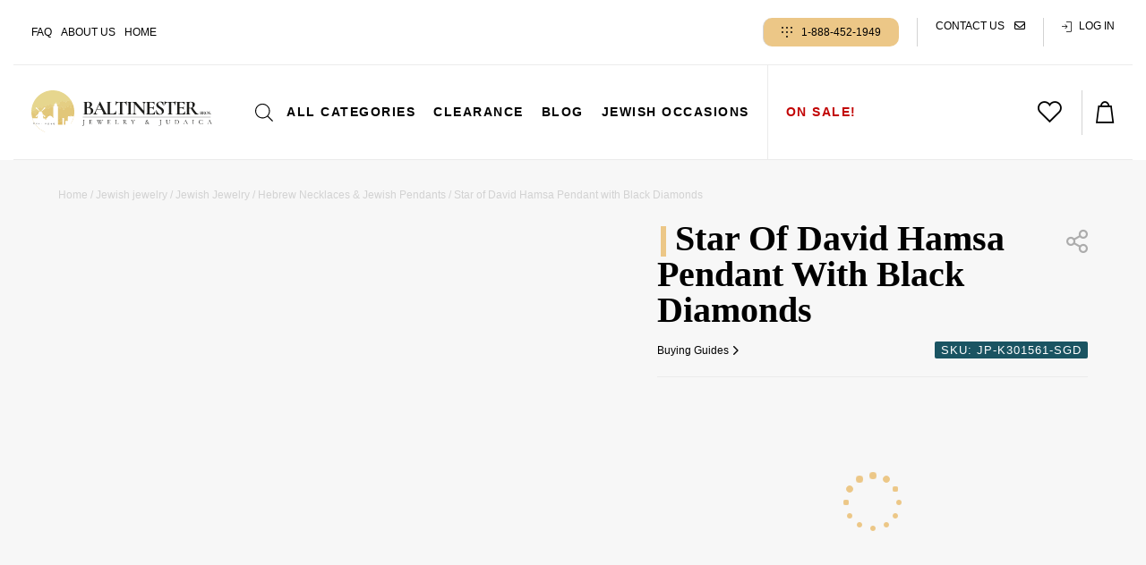

--- FILE ---
content_type: text/html; charset=UTF-8
request_url: https://www.baltinesterjewelry.com/product/star-of-david-hamsa-pendant-black-diamonds/
body_size: 97170
content:
<!doctype html>
<html lang="en-US">
<head>

	<!-- Google Tag Manager -->
	<script type="pmdelayedscript" data-cfasync="false" data-no-optimize="1" data-no-defer="1" data-no-minify="1" data-rocketlazyloadscript="1">(function(w,d,s,l,i){w[l]=w[l]||[];w[l].push({'gtm.start':
	new Date().getTime(),event:'gtm.js'});var f=d.getElementsByTagName(s)[0],
	j=d.createElement(s),dl=l!='dataLayer'?'&l='+l:'';j.async=true;j.src=
	'https://www.googletagmanager.com/gtm.js?id='+i+dl;f.parentNode.insertBefore(j,f);
	})(window,document,'script','dataLayer','GTM-WF4M26Q');</script>
	<!-- End Google Tag Manager -->


	<meta charset="UTF-8">
	<meta name="viewport" content="width=device-width, initial-scale=1.0, maximum-scale=1.0, user-scalable=no, viewport-fit=cover">

	<link rel="profile" href="https://gmpg.org/xfn/11">
	<link rel="pingback" href="https://www.baltinesterjewelry.com/xmlrpc.php">

	<link rel="apple-touch-icon" sizes="180x180" href="/apple-touch-icon.png">
	<link rel="icon" type="image/png" sizes="32x32" href="/favicon-32x32.png">
	<link rel="icon" type="image/png" sizes="16x16" href="/favicon-16x16.png">
	<link rel="manifest" href="/site.webmanifest">
	<link rel="mask-icon" href="/safari-pinned-tab.svg" color="#e2c779">
	<meta name="msapplication-TileColor" content="#e2c779">
	<meta name="theme-color" content="#ffffff">

	<meta name='robots' content='index, follow, max-image-preview:large, max-snippet:-1, max-video-preview:-1' />
	<style>img:is([sizes="auto" i], [sizes^="auto," i]) { contain-intrinsic-size: 3000px 1500px }</style>
	
	<!-- This site is optimized with the Yoast SEO Premium plugin v25.6 (Yoast SEO v26.8) - https://yoast.com/product/yoast-seo-premium-wordpress/ -->
	<title>Star of David Hamsa Pendant Black Diamonds | Baltinester Jewelry</title><style id="perfmatters-used-css">@font-face{font-display:swap;font-family:"FontAwesome";src:url("https://www.baltinesterjewelry.com/wp-content/cache/min/1/wp-content/plugins/woocommerce-ajax-filters/berocket/assets/css/../../../../../../../../../plugins/woocommerce-ajax-filters/berocket/assets/fonts/fontawesome-webfont.woff2?v=4.7.0") format("woff2"),url("https://www.baltinesterjewelry.com/wp-content/cache/min/1/wp-content/plugins/woocommerce-ajax-filters/berocket/assets/css/../../../../../../../../../plugins/woocommerce-ajax-filters/berocket/assets/fonts/fontawesome-webfont.woff?v=4.7.0") format("woff"),url("https://www.baltinesterjewelry.com/wp-content/cache/min/1/wp-content/plugins/woocommerce-ajax-filters/berocket/assets/css/../../../../../../../../../plugins/woocommerce-ajax-filters/berocket/assets/fonts/fontawesome-webfont.ttf?v=4.7.0") format("truetype");font-weight:400;font-style:normal;}@-webkit-keyframes fa-spin{0%{-webkit-transform:rotate(0deg);transform:rotate(0deg);}100%{-webkit-transform:rotate(359deg);transform:rotate(359deg);}}@keyframes fa-spin{0%{-webkit-transform:rotate(0deg);transform:rotate(0deg);}100%{-webkit-transform:rotate(359deg);transform:rotate(359deg);}}.fa-envelope:before{content:"";}.fa-info:before{content:"";}body{transition:margin-left .2s;}@keyframes bapf_loader{from{transform:rotate(0);}to{transform:rotate(360deg);}}:where(.wp-block-button__link){border-radius:9999px;box-shadow:none;padding:calc(.667em + 2px) calc(1.333em + 2px);text-decoration:none;}:root :where(.wp-block-button .wp-block-button__link.is-style-outline),:root :where(.wp-block-button.is-style-outline>.wp-block-button__link){border:2px solid;padding:.667em 1.333em;}:root :where(.wp-block-button .wp-block-button__link.is-style-outline:not(.has-text-color)),:root :where(.wp-block-button.is-style-outline>.wp-block-button__link:not(.has-text-color)){color:currentColor;}:root :where(.wp-block-button .wp-block-button__link.is-style-outline:not(.has-background)),:root :where(.wp-block-button.is-style-outline>.wp-block-button__link:not(.has-background)){background-color:initial;background-image:none;}:where(.wp-block-calendar table:not(.has-background) th){background:#ddd;}:where(.wp-block-columns){margin-bottom:1.75em;}:where(.wp-block-columns.has-background){padding:1.25em 2.375em;}:where(.wp-block-post-comments input[type=submit]){border:none;}:where(.wp-block-cover-image:not(.has-text-color)),:where(.wp-block-cover:not(.has-text-color)){color:#fff;}:where(.wp-block-cover-image.is-light:not(.has-text-color)),:where(.wp-block-cover.is-light:not(.has-text-color)){color:#000;}:root :where(.wp-block-cover h1:not(.has-text-color)),:root :where(.wp-block-cover h2:not(.has-text-color)),:root :where(.wp-block-cover h3:not(.has-text-color)),:root :where(.wp-block-cover h4:not(.has-text-color)),:root :where(.wp-block-cover h5:not(.has-text-color)),:root :where(.wp-block-cover h6:not(.has-text-color)),:root :where(.wp-block-cover p:not(.has-text-color)){color:inherit;}:where(.wp-block-file){margin-bottom:1.5em;}:where(.wp-block-file__button){border-radius:2em;display:inline-block;padding:.5em 1em;}:where(.wp-block-file__button):is(a):active,:where(.wp-block-file__button):is(a):focus,:where(.wp-block-file__button):is(a):hover,:where(.wp-block-file__button):is(a):visited{box-shadow:none;color:#fff;opacity:.85;text-decoration:none;}:where(.wp-block-group.wp-block-group-is-layout-constrained){position:relative;}@keyframes show-content-image{0%{visibility:hidden;}99%{visibility:hidden;}to{visibility:visible;}}@keyframes turn-on-visibility{0%{opacity:0;}to{opacity:1;}}@keyframes turn-off-visibility{0%{opacity:1;visibility:visible;}99%{opacity:0;visibility:visible;}to{opacity:0;visibility:hidden;}}@keyframes lightbox-zoom-in{0%{transform:translate(calc(( -100vw + var(--wp--lightbox-scrollbar-width) ) / 2 + var(--wp--lightbox-initial-left-position)),calc(-50vh + var(--wp--lightbox-initial-top-position))) scale(var(--wp--lightbox-scale));}to{transform:translate(-50%,-50%) scale(1);}}@keyframes lightbox-zoom-out{0%{transform:translate(-50%,-50%) scale(1);visibility:visible;}99%{visibility:visible;}to{transform:translate(calc(( -100vw + var(--wp--lightbox-scrollbar-width) ) / 2 + var(--wp--lightbox-initial-left-position)),calc(-50vh + var(--wp--lightbox-initial-top-position))) scale(var(--wp--lightbox-scale));visibility:hidden;}}:where(.wp-block-latest-comments:not([style*=line-height] .wp-block-latest-comments__comment)){line-height:1.1;}:where(.wp-block-latest-comments:not([style*=line-height] .wp-block-latest-comments__comment-excerpt p)){line-height:1.8;}:root :where(.wp-block-latest-posts.is-grid){padding:0;}:root :where(.wp-block-latest-posts.wp-block-latest-posts__list){padding-left:0;}ol,ul{box-sizing:border-box;}:root :where(.wp-block-list.has-background){padding:1.25em 2.375em;}:where(.wp-block-navigation.has-background .wp-block-navigation-item a:not(.wp-element-button)),:where(.wp-block-navigation.has-background .wp-block-navigation-submenu a:not(.wp-element-button)){padding:.5em 1em;}:where(.wp-block-navigation .wp-block-navigation__submenu-container .wp-block-navigation-item a:not(.wp-element-button)),:where(.wp-block-navigation .wp-block-navigation__submenu-container .wp-block-navigation-submenu a:not(.wp-element-button)),:where(.wp-block-navigation .wp-block-navigation__submenu-container .wp-block-navigation-submenu button.wp-block-navigation-item__content),:where(.wp-block-navigation .wp-block-navigation__submenu-container .wp-block-pages-list__item button.wp-block-navigation-item__content){padding:.5em 1em;}@keyframes overlay-menu__fade-in-animation{0%{opacity:0;transform:translateY(.5em);}to{opacity:1;transform:translateY(0);}}:root :where(p.has-background){padding:1.25em 2.375em;}:where(p.has-text-color:not(.has-link-color)) a{color:inherit;}:where(.wp-block-post-comments-form) input:not([type=submit]),:where(.wp-block-post-comments-form) textarea{border:1px solid #949494;font-family:inherit;font-size:1em;}:where(.wp-block-post-comments-form) input:where(:not([type=submit]):not([type=checkbox])),:where(.wp-block-post-comments-form) textarea{padding:calc(.667em + 2px);}:where(.wp-block-post-excerpt){box-sizing:border-box;margin-bottom:var(--wp--style--block-gap);margin-top:var(--wp--style--block-gap);}:where(.wp-block-preformatted.has-background){padding:1.25em 2.375em;}:where(.wp-block-search__button){border:1px solid #ccc;padding:6px 10px;}:where(.wp-block-search__input){font-family:inherit;font-size:inherit;font-style:inherit;font-weight:inherit;letter-spacing:inherit;line-height:inherit;text-transform:inherit;}:where(.wp-block-search__button-inside .wp-block-search__inside-wrapper){border:1px solid #949494;box-sizing:border-box;padding:4px;}:where(.wp-block-search__button-inside .wp-block-search__inside-wrapper) :where(.wp-block-search__button){padding:4px 8px;}:root :where(.wp-block-separator.is-style-dots){height:auto;line-height:1;text-align:center;}:root :where(.wp-block-separator.is-style-dots):before{color:currentColor;content:"···";font-family:serif;font-size:1.5em;letter-spacing:2em;padding-left:2em;}:root :where(.wp-block-site-logo.is-style-rounded){border-radius:9999px;}:root :where(.wp-block-social-links .wp-social-link a){padding:.25em;}:root :where(.wp-block-social-links.is-style-logos-only .wp-social-link a){padding:0;}:root :where(.wp-block-social-links.is-style-pill-shape .wp-social-link a){padding-left:.6666666667em;padding-right:.6666666667em;}:root :where(.wp-block-tag-cloud.is-style-outline){display:flex;flex-wrap:wrap;gap:1ch;}:root :where(.wp-block-tag-cloud.is-style-outline a){border:1px solid;font-size:unset !important;margin-right:0;padding:1ch 2ch;text-decoration:none !important;}:root :where(.wp-block-table-of-contents){box-sizing:border-box;}:where(.wp-block-term-description){box-sizing:border-box;margin-bottom:var(--wp--style--block-gap);margin-top:var(--wp--style--block-gap);}:where(pre.wp-block-verse){font-family:inherit;}:root{--wp--preset--font-size--normal:16px;--wp--preset--font-size--huge:42px;}.screen-reader-text{border:0;clip-path:inset(50%);height:1px;margin:-1px;overflow:hidden;padding:0;position:absolute;width:1px;word-wrap:normal !important;}.screen-reader-text:focus{background-color:#ddd;clip-path:none;color:#444;display:block;font-size:1em;height:auto;left:5px;line-height:normal;padding:15px 23px 14px;text-decoration:none;top:5px;width:auto;z-index:100000;}html :where(.has-border-color){border-style:solid;}html :where([style*=border-top-color]){border-top-style:solid;}html :where([style*=border-right-color]){border-right-style:solid;}html :where([style*=border-bottom-color]){border-bottom-style:solid;}html :where([style*=border-left-color]){border-left-style:solid;}html :where([style*=border-width]){border-style:solid;}html :where([style*=border-top-width]){border-top-style:solid;}html :where([style*=border-right-width]){border-right-style:solid;}html :where([style*=border-bottom-width]){border-bottom-style:solid;}html :where([style*=border-left-width]){border-left-style:solid;}html :where(img[class*=wp-image-]){height:auto;max-width:100%;}:where(figure){margin:0 0 1em;}html :where(.is-position-sticky){--wp-admin--admin-bar--position-offset:var(--wp-admin--admin-bar--height,0px);}@media screen and (max-width:600px){html :where(.is-position-sticky){--wp-admin--admin-bar--position-offset:0px;}}@keyframes pswp-clockwise{0%{transform:rotate(0deg);}100%{transform:rotate(360deg);}}.dgwt-wcas-search-wrapp{position:relative;line-height:100%;display:block;color:#444;min-width:230px;width:100%;text-align:left;margin:0 auto;-webkit-box-sizing:border-box;-moz-box-sizing:border-box;box-sizing:border-box;}.dgwt-wcas-details-wrapp *,.dgwt-wcas-search-wrapp *,.dgwt-wcas-suggestions-wrapp *{-webkit-box-sizing:border-box;-moz-box-sizing:border-box;box-sizing:border-box;}.dgwt-wcas-search-form{margin:0;padding:0;width:100%;}input[type=search].dgwt-wcas-search-input,input[type=text].dgwt-cas-search-input{-webkit-transition:none;-moz-transition:none;-ms-transition:none;-o-transition:none;transition:none;-webkit-box-shadow:none;box-shadow:none;margin:0;-webkit-appearance:textfield;text-align:left;}[type=search].dgwt-wcas-search-input::-ms-clear{display:none;}[type=search].dgwt-wcas-search-input::-webkit-search-decoration{-webkit-appearance:none;}[type=search].dgwt-wcas-search-input::-webkit-search-cancel-button{display:none;}.dgwt-wcas-has-headings .dgwt-wcas-st>span.dgwt-wcas-st--direct-headline,.dgwt-wcas-layout-icon .dgwt-wcas-icon-preloader,.dgwt-wcas-layout-icon-flexible-inv:not(.dgwt-wcas-layout-icon) .dgwt-wcas-search-icon,.dgwt-wcas-layout-icon-flexible-inv:not(.dgwt-wcas-layout-icon) .dgwt-wcas-search-icon-arrow,.dgwt-wcas-layout-icon-flexible:not(.dgwt-wcas-layout-icon) .dgwt-wcas-search-icon,.dgwt-wcas-layout-icon-flexible:not(.dgwt-wcas-layout-icon) .dgwt-wcas-search-icon-arrow,.dgwt-wcas-om-bar .dgwt-wcas-sf-wrapp button.dgwt-wcas-search-submit,.dgwt-wcas-open-pirx.dgwt-wcas-overlay-mobile-on .dgwt-wcas-style-pirx .dgwt-wcas-sf-wrapp button.dgwt-wcas-search-submit,.dgwt-wcas-overlay-mobile .dgwt-wcas-search-icon,.dgwt-wcas-overlay-mobile .dgwt-wcas-search-icon-arrow,.dgwt-wcas-overlay-mobile-on .dgwt-wcas-enable-mobile-form,.dgwt-wcas-overlay-mobile-on .dgwt-wcas-icon-handler,.dgwt-wcas-overlay-mobile-on.dgwt-wcas-is-ios body:not(.dgwt-wcas-theme-flatsome)>:not(.dgwt-wcas-overlay-mobile),.dgwt-wcas-pd-addtc .add_to_cart_button.added,.dgwt-wcas-search-icon-arrow,.dgwt-wcas-search-wrapp.dgwt-wcas-layout-icon.dgwt-wcas-layout-icon-open:not(.dgwt-wcas-has-submit) .dgwt-wcas-sf-wrapp .dgwt-wcas-ico-magnifier,.dgwt-wcas-style-pirx .dgwt-wcas-sf-wrapp button.dgwt-wcas-search-submit:before,.dgwt-wcas-voice-search-supported.dgwt-wcas-search-filled .dgwt-wcas-voice-search,body .dgwt-wcas-content-wrapp .rood,body .dgwt-wcas-content-wrapp .zwave{display:none;}button.dgwt-wcas-search-submit,input[type=submit].dgwt-wcas-search-submit{position:relative;}.dgwt-wcas-ico-magnifier{bottom:0;left:0;margin:auto;position:absolute;right:0;top:0;height:65%;display:block;}.dgwt-wcas-preloader{height:100%;position:absolute;right:0;top:0;width:40px;z-index:-1;background-repeat:no-repeat;background-position:right 15px center;background-size:auto 44%;}.dgwt-wcas-voice-search{position:absolute;right:0;top:0;height:100%;width:40px;z-index:1;opacity:.5;cursor:pointer;align-items:center;justify-content:center;display:none;-webkit-transition:160ms ease-in-out;-moz-transition:160ms ease-in-out;-ms-transition:160ms ease-in-out;-o-transition:160ms ease-in-out;transition:160ms ease-in-out;}.dgwt-wcas-close:hover,.dgwt-wcas-style-pirx .dgwt-wcas-voice-search:hover,.dgwt-wcas-voice-search:hover{opacity:.3;}.dgwt-wcas-voice-search path{fill:#444;}.dgwt-wcas-loader-circular{height:24px;width:24px;-webkit-animation:2s linear infinite rotate;-moz-animation:2s linear infinite rotate;animation:2s linear infinite rotate;}.dgwt-wcas-loader-circular-path{fill:transparent;stroke-linecap:round;stroke-width:4px;stroke-dasharray:1,200;stroke-dashoffset:0;-webkit-transform-origin:50% 50%;-moz-transform-origin:50% 50%;-ms-transform-origin:50% 50%;transform-origin:50% 50%;-webkit-animation:1s ease-in-out infinite dash;-moz-animation:1s ease-in-out infinite dash;animation:1s ease-in-out infinite dash;stroke:#ddd;}@-webkit-keyframes rotate{100%{-webkit-transform:rotate(360deg);transform:rotate(360deg);}}@-moz-keyframes rotate{100%{-moz-transform:rotate(360deg);transform:rotate(360deg);}}@keyframes rotate{100%{-webkit-transform:rotate(360deg);-moz-transform:rotate(360deg);transform:rotate(360deg);}}@-webkit-keyframes dash{0%{stroke-dasharray:1,200;stroke-dashoffset:0;}50%{stroke-dasharray:89,200;stroke-dashoffset:-35px;}100%{stroke-dasharray:89,200;stroke-dashoffset:-124px;}}@-moz-keyframes dash{0%{stroke-dasharray:1,200;stroke-dashoffset:0;}50%{stroke-dasharray:89,200;stroke-dashoffset:-35px;}100%{stroke-dasharray:89,200;stroke-dashoffset:-124px;}}@keyframes dash{0%{stroke-dasharray:1,200;stroke-dashoffset:0;}50%{stroke-dasharray:89,200;stroke-dashoffset:-35px;}100%{stroke-dasharray:89,200;stroke-dashoffset:-124px;}}.screen-reader-text{clip:rect(1px,1px,1px,1px);height:1px;overflow:hidden;position:absolute !important;width:1px;}.dgwt-wcas-sf-wrapp:after,.dgwt-wcas-sf-wrapp:before{content:"";display:table;}.dgwt-wcas-sf-wrapp:after{clear:both;}.dgwt-wcas-sf-wrapp{zoom:1;width:100%;max-width:100vw;margin:0;position:relative;background:0 0;}.dgwt-wcas-sf-wrapp input[type=search].dgwt-wcas-search-input{width:100%;height:40px;font-size:14px;line-height:100%;padding:10px 15px;margin:0;background:#fff;border:1px solid #ddd;border-radius:3px;-webkit-border-radius:3px;-webkit-appearance:none;box-sizing:border-box;}.dgwt-wcas-sf-wrapp input[type=search].dgwt-wcas-search-input:focus{outline:0;background:#fff;box-shadow:0 0 9px 1px rgba(0,0,0,.06);-webkit-transition:150ms ease-in;-moz-transition:150ms ease-in;-ms-transition:150ms ease-in;-o-transition:150ms ease-in;transition:150ms ease-in;}.dgwt-wcas-sf-wrapp input[type=search].dgwt-wcas-search-input::placeholder{color:#999;font-weight:400;font-style:italic;line-height:normal;}.dgwt-wcas-sf-wrapp input[type=search].dgwt-wcas-search-input::-webkit-input-placeholder{color:#999;font-weight:400;font-style:italic;line-height:normal;}.dgwt-wcas-sf-wrapp input[type=search].dgwt-wcas-search-input:-moz-placeholder{color:#999;font-weight:400;font-style:italic;line-height:normal;}.dgwt-wcas-sf-wrapp input[type=search].dgwt-wcas-search-input::-moz-placeholder{color:#999;font-weight:400;font-style:italic;line-height:normal;}.dgwt-wcas-sf-wrapp input[type=search].dgwt-wcas-search-input:-ms-input-placeholder{color:#999;font-weight:400;font-style:italic;line-height:normal;}.dgwt-wcas-sf-wrapp button.dgwt-wcas-search-submit{overflow:visible;position:absolute;border:0;padding:0 15px;margin:0;cursor:pointer;height:40px;min-width:50px;width:auto;line-height:100%;min-height:100%;right:0;left:auto;top:0;bottom:auto;color:#fff;-webkit-transition:250ms ease-in-out;-moz-transition:250ms ease-in-out;-ms-transition:250ms ease-in-out;-o-transition:250ms ease-in-out;transition:250ms ease-in-out;text-transform:uppercase;background-color:#333;border-radius:0 2px 2px 0;-webkit-border-radius:0 2px 2px 0;text-shadow:0 -1px 0 rgba(0,0,0,.3);-webkit-box-shadow:none;box-shadow:none;-webkit-appearance:none;}.dgwt-wcas-sf-wrapp .dgwt-wcas-search-submit:hover,.dgwt-wcas-sugg-hist-clear:hover{opacity:.7;}.dgwt-wcas-sf-wrapp .dgwt-wcas-search-submit:active,.dgwt-wcas-sf-wrapp .dgwt-wcas-search-submit:focus{opacity:.7;outline:0;}.dgwt-wcas-sf-wrapp .dgwt-wcas-search-submit:before{content:"";position:absolute;border-width:8px 8px 8px 0;border-style:solid solid solid none;border-color:transparent #333;top:12px;left:-6px;-webkit-transition:250ms ease-in-out;-moz-transition:250ms ease-in-out;-ms-transition:250ms ease-in-out;-o-transition:250ms ease-in-out;transition:250ms ease-in-out;}.dgwt-wcas-sf-wrapp .dgwt-wcas-search-submit:active:before,.dgwt-wcas-sf-wrapp .dgwt-wcas-search-submit:focus:before,.dgwt-wcas-sf-wrapp .dgwt-wcas-search-submit:hover:before{border-right-color:#333;}.dgwt-wcas-sf-wrapp .dgwt-wcas-search-submit::-moz-focus-inner{border:0;padding:0;}.dgwt-wcas-ico-magnifier,.dgwt-wcas-ico-magnifier-handler,html:not(.dgwt-wcas-overlay-mobile-on) .dgwt-wcas-search-wrapp.dgwt-wcas-layout-icon{max-width:20px;}.dgwt-wcas-has-submit .dgwt-wcas-search-submit svg path{fill:#fff;}@keyframes dgwt-wcas-preloader-price-anim{0%,100%{background:rgba(128,128,128,.03);}50%{background:rgba(128,128,128,.1);}}.dgwt-wcas-search-wrapp.dgwt-wcas-layout-icon{min-width:unset;}.menu .dgwt-wcas-search-icon,html:not(.dgwt-wcas-overlay-mobile-on) .menu .dgwt-wcas-search-wrapp.dgwt-wcas-layout-icon{width:auto;}.dgwt-wcas-icon-preloader{margin:auto;position:absolute;top:0;left:0;bottom:0;right:0;}html:not(.dgwt-wcas-overlay-mobile-on) .dgwt-wcas-search-wrapp.dgwt-wcas-layout-icon .dgwt-wcas-search-form{opacity:0;display:none;position:absolute;left:0;top:calc(100% + 8px);min-width:500px;z-index:1000;}.dgwt-wcas-search-icon{width:20px;height:auto;cursor:pointer;display:block;}li.menu-item a.dgwt-wcas-search-icon{padding-right:0;padding-left:0;}.dgwt-wcas-ico-magnifier-handler{margin-bottom:-.2em;width:100%;}html{line-height:1.15;-webkit-text-size-adjust:100%;font-family:"Poppins",sans-serif !important;}body{margin:0;font-family:"Poppins",sans-serif !important;}main{display:block;}h1{font-size:2em;margin:.67em 0;}a{background-color:transparent;cursor:pointer;}b,strong{font-weight:bolder;}img{border-style:none;}button,input,optgroup,select,textarea{font-family:inherit;font-size:100%;line-height:1.15;margin:0;}button,input{overflow:visible;}button,select{text-transform:none;}button,[type="button"],[type="reset"],[type="submit"]{-webkit-appearance:button;}button::-moz-focus-inner,[type="button"]::-moz-focus-inner,[type="reset"]::-moz-focus-inner,[type="submit"]::-moz-focus-inner{border-style:none;padding:0;}button:-moz-focusring,[type="button"]:-moz-focusring,[type="reset"]:-moz-focusring,[type="submit"]:-moz-focusring{outline:unset;}[type="checkbox"],[type="radio"]{box-sizing:border-box;padding:0;}[type="number"]::-webkit-inner-spin-button,[type="number"]::-webkit-outer-spin-button{height:auto;}[type="search"]{-webkit-appearance:textfield;outline-offset:-2px;}[type="search"]::-webkit-search-decoration{-webkit-appearance:none;}::-webkit-file-upload-button{-webkit-appearance:button;font:inherit;}[hidden]{display:none;}*,*::before,*::after{box-sizing:inherit;}html{box-sizing:border-box;}body,button,input,select,optgroup,textarea{color:#404040;font-family:"Poppins",sans-serif !important;font-size:1rem;line-height:1.5;}h1,h2,h3,h4,h5,h6{clear:both;}p{margin:0;}dfn,cite,em,i{font-style:italic;}body{background:#fff;}ul,ol{margin:0 0 1.5em 3em;}ul{list-style:disc;}li>ul,li>ol{margin-bottom:0;margin-left:1.5em;}embed,iframe,object{max-width:100%;}img{height:auto;max-width:100%;}table{margin:0 0 1.5em;width:100%;}a{color:#000;text-decoration:none;}a:focus{outline:unset;}a:hover,a:active{outline:0;}button,input[type="button"],input[type="reset"],input[type="submit"]{border:1px solid;border-color:#ccc #ccc #bbb;border-radius:3px;background:#e6e6e6;color:rgba(0,0,0,.8);line-height:1;padding:.6em 1em .4em;}button:hover,input[type="button"]:hover,input[type="reset"]:hover,input[type="submit"]:hover{border-color:#ccc #bbb #aaa;}button:active,button:focus,input[type="button"]:active,input[type="button"]:focus,input[type="reset"]:active,input[type="reset"]:focus,input[type="submit"]:active,input[type="submit"]:focus{border-color:#aaa #bbb #bbb;}input[type="text"],input[type="email"],input[type="url"],input[type="password"],input[type="search"],input[type="number"],input[type="tel"],input[type="range"],input[type="date"],input[type="month"],input[type="week"],input[type="time"],input[type="datetime"],input[type="datetime-local"],input[type="color"],textarea{color:#666;border:1px solid #ccc;border-radius:3px;padding:3px;}input[type="text"]:focus,input[type="email"]:focus,input[type="url"]:focus,input[type="password"]:focus,input[type="search"]:focus,input[type="number"]:focus,input[type="tel"]:focus,input[type="range"]:focus,input[type="date"]:focus,input[type="month"]:focus,input[type="week"]:focus,input[type="time"]:focus,input[type="datetime"]:focus,input[type="datetime-local"]:focus,input[type="color"]:focus,textarea:focus{color:#111;}.main-navigation{display:block;width:100%;}.main-navigation ul{display:none;list-style:none;margin:0;padding-left:0;}.main-navigation ul ul{box-shadow:0 3px 3px rgba(0,0,0,.2);float:left;position:absolute;top:100%;left:-999em;z-index:99999;}.main-navigation ul ul ul{left:-999em;top:0;}.main-navigation ul ul li:hover>ul,.main-navigation ul ul li.focus>ul{display:block;left:auto;}.main-navigation ul ul a{width:200px;}.main-navigation ul li:hover>ul,.main-navigation ul li.focus>ul{left:auto;}.main-navigation li{position:relative;}.main-navigation a{display:block;text-decoration:none;}.menu-toggle,.main-navigation.toggled ul{display:block;}@media screen and (min-width:37.5em){.menu-toggle{display:none;}.main-navigation ul{display:flex;}}.page-content,.entry-content,.entry-summary{margin:1.5em 0 0;}.widget{margin:0 0 1.5em;}.screen-reader-text{border:0;clip:rect(1px,1px,1px,1px);clip-path:inset(50%);height:1px;margin:-1px;overflow:hidden;padding:0;position:absolute !important;width:1px;word-wrap:normal !important;}.screen-reader-text:focus{background-color:#f1f1f1;border-radius:3px;box-shadow:0 0 2px 2px rgba(0,0,0,.6);clip:auto !important;clip-path:none;color:#21759b;display:block;font-size:.875rem;font-weight:700;height:auto;left:5px;line-height:normal;padding:15px 23px 14px;text-decoration:none;top:5px;width:auto;z-index:100000;}#primary[tabindex="-1"]:focus{outline:0;}.single-product div.product{position:relative;}.single-product div.product .woocommerce-product-gallery{position:relative;float:left;}.single-product div.product .woocommerce-product-gallery .woocommerce-product-gallery__trigger{position:absolute;top:2em;right:1em;display:block;z-index:99;}.single-product div.product .woocommerce-product-gallery .flex-viewport{margin-bottom:1em;}.single-product div.product .woocommerce-product-gallery .flex-control-thumbs{margin:0;padding:0;}.single-product div.product .woocommerce-product-gallery .flex-control-thumbs li{list-style:none;cursor:pointer;float:left;}.single-product div.product .woocommerce-product-gallery .flex-control-thumbs li img{opacity:.5;}.single-product div.product .woocommerce-product-gallery .flex-control-thumbs li img.flex-active{opacity:1;}.single-product div.product .woocommerce-product-gallery .flex-control-thumbs li:hover img{opacity:1;}.single-product div.product .woocommerce-product-gallery.woocommerce-product-gallery--columns-2 .flex-control-thumbs li{width:48.1%;}.single-product div.product .woocommerce-product-gallery.woocommerce-product-gallery--columns-2 .flex-control-thumbs li:nth-child(2n){margin-right:0;}.single-product div.product .woocommerce-product-gallery.woocommerce-product-gallery--columns-2 .flex-control-thumbs li:nth-child(2n+1){clear:both;}.single-product div.product .woocommerce-product-gallery.woocommerce-product-gallery--columns-3 .flex-control-thumbs li{width:30.79667%;}.single-product div.product .woocommerce-product-gallery.woocommerce-product-gallery--columns-3 .flex-control-thumbs li:nth-child(3n){margin-right:0;}.single-product div.product .woocommerce-product-gallery.woocommerce-product-gallery--columns-3 .flex-control-thumbs li:nth-child(3n+1){clear:both;}.single-product div.product .woocommerce-product-gallery.woocommerce-product-gallery--columns-4 .flex-control-thumbs li{width:22.15%;}.single-product div.product .woocommerce-product-gallery.woocommerce-product-gallery--columns-4 .flex-control-thumbs li:nth-child(4n){margin-right:0;}.single-product div.product .woocommerce-product-gallery.woocommerce-product-gallery--columns-4 .flex-control-thumbs li:nth-child(4n+1){clear:both;}.single-product div.product .woocommerce-product-gallery.woocommerce-product-gallery--columns-5 .flex-control-thumbs li{width:16.96%;}.single-product div.product .woocommerce-product-gallery.woocommerce-product-gallery--columns-5 .flex-control-thumbs li:nth-child(5n){margin-right:0;}.single-product div.product .woocommerce-product-gallery.woocommerce-product-gallery--columns-5 .flex-control-thumbs li:nth-child(5n+1){clear:both;}.elementor-screen-only,.screen-reader-text,.screen-reader-text span,.ui-helper-hidden-accessible{height:1px;margin:-1px;overflow:hidden;padding:0;position:absolute;top:-10000em;width:1px;clip:rect(0,0,0,0);border:0;}.elementor *,.elementor :after,.elementor :before{box-sizing:border-box;}.elementor a{box-shadow:none;text-decoration:none;}.elementor img{border:none;border-radius:0;box-shadow:none;height:auto;max-width:100%;}.elementor embed,.elementor iframe,.elementor object,.elementor video{border:none;line-height:1;margin:0;max-width:100%;width:100%;}.elementor-element{--flex-direction:initial;--flex-wrap:initial;--justify-content:initial;--align-items:initial;--align-content:initial;--gap:initial;--flex-basis:initial;--flex-grow:initial;--flex-shrink:initial;--order:initial;--align-self:initial;align-self:var(--align-self);flex-basis:var(--flex-basis);flex-grow:var(--flex-grow);flex-shrink:var(--flex-shrink);order:var(--order);}.elementor-element:where(.e-con-full,.elementor-widget){align-content:var(--align-content);align-items:var(--align-items);flex-direction:var(--flex-direction);flex-wrap:var(--flex-wrap);gap:var(--row-gap) var(--column-gap);justify-content:var(--justify-content);}.elementor-align-justify .elementor-button{width:100%;}:root{--page-title-display:block;}.elementor-page-title,h1.entry-title{display:var(--page-title-display);}@keyframes eicon-spin{0%{transform:rotate(0deg);}to{transform:rotate(359deg);}}.elementor-widget{position:relative;}.elementor-widget:not(:last-child){margin-bottom:var(--kit-widget-spacing,20px);}.elementor-widget:not(:last-child).elementor-absolute,.elementor-widget:not(:last-child).elementor-widget__width-auto,.elementor-widget:not(:last-child).elementor-widget__width-initial{margin-bottom:0;}@media (min-width:1025px){#elementor-device-mode:after{content:"desktop";}}@media (min-width:-1){#elementor-device-mode:after{content:"widescreen";}}@media (max-width:-1){#elementor-device-mode:after{content:"laptop";content:"tablet_extra";}}@media (max-width:1024px){#elementor-device-mode:after{content:"tablet";}}@media (max-width:-1){#elementor-device-mode:after{content:"mobile_extra";}}@media (max-width:767px){#elementor-device-mode:after{content:"mobile";}}@media (prefers-reduced-motion:no-preference){html{scroll-behavior:smooth;}}.e-con{--border-radius:0;--border-top-width:0px;--border-right-width:0px;--border-bottom-width:0px;--border-left-width:0px;--border-style:initial;--border-color:initial;--container-widget-width:100%;--container-widget-height:initial;--container-widget-flex-grow:0;--container-widget-align-self:initial;--content-width:min(100%,var(--container-max-width,1140px));--width:100%;--min-height:initial;--height:auto;--text-align:initial;--margin-top:0px;--margin-right:0px;--margin-bottom:0px;--margin-left:0px;--padding-top:var(--container-default-padding-top,10px);--padding-right:var(--container-default-padding-right,10px);--padding-bottom:var(--container-default-padding-bottom,10px);--padding-left:var(--container-default-padding-left,10px);--position:relative;--z-index:revert;--overflow:visible;--gap:var(--widgets-spacing,20px);--row-gap:var(--widgets-spacing-row,20px);--column-gap:var(--widgets-spacing-column,20px);--overlay-mix-blend-mode:initial;--overlay-opacity:1;--overlay-transition:.3s;--e-con-grid-template-columns:repeat(3,1fr);--e-con-grid-template-rows:repeat(2,1fr);border-radius:var(--border-radius);height:var(--height);min-height:var(--min-height);min-width:0;overflow:var(--overflow);position:var(--position);transition:background var(--background-transition,.3s),border var(--border-transition,.3s),box-shadow var(--border-transition,.3s),transform var(--e-con-transform-transition-duration,.4s);width:var(--width);z-index:var(--z-index);--flex-wrap-mobile:wrap;margin-block-end:var(--margin-block-end);margin-block-start:var(--margin-block-start);margin-inline-end:var(--margin-inline-end);margin-inline-start:var(--margin-inline-start);padding-inline-end:var(--padding-inline-end);padding-inline-start:var(--padding-inline-start);--margin-block-start:var(--margin-top);--margin-block-end:var(--margin-bottom);--margin-inline-start:var(--margin-left);--margin-inline-end:var(--margin-right);--padding-inline-start:var(--padding-left);--padding-inline-end:var(--padding-right);--padding-block-start:var(--padding-top);--padding-block-end:var(--padding-bottom);--border-block-start-width:var(--border-top-width);--border-block-end-width:var(--border-bottom-width);--border-inline-start-width:var(--border-left-width);--border-inline-end-width:var(--border-right-width);}.e-con.e-flex{--flex-direction:column;--flex-basis:auto;--flex-grow:0;--flex-shrink:1;flex:var(--flex-grow) var(--flex-shrink) var(--flex-basis);}.e-con-full,.e-con>.e-con-inner{padding-block-end:var(--padding-block-end);padding-block-start:var(--padding-block-start);text-align:var(--text-align);}.e-con-full.e-flex,.e-con.e-flex>.e-con-inner{flex-direction:var(--flex-direction);}.e-con,.e-con>.e-con-inner{display:var(--display);}.e-con-boxed.e-flex{align-content:normal;align-items:normal;flex-direction:column;flex-wrap:nowrap;justify-content:normal;}.e-con-boxed{gap:initial;text-align:initial;}.e-con.e-flex>.e-con-inner{align-content:var(--align-content);align-items:var(--align-items);align-self:auto;flex-basis:auto;flex-grow:1;flex-shrink:1;flex-wrap:var(--flex-wrap);justify-content:var(--justify-content);}.e-con>.e-con-inner{gap:var(--row-gap) var(--column-gap);height:100%;margin:0 auto;max-width:var(--content-width);padding-inline-end:0;padding-inline-start:0;width:100%;}:is(.elementor-section-wrap,[data-elementor-id])>.e-con{--margin-left:auto;--margin-right:auto;max-width:min(100%,var(--width));}.e-con .elementor-widget.elementor-widget{margin-block-end:0;}.e-con:before,.e-con>.elementor-background-slideshow:before,.e-con>.elementor-motion-effects-container>.elementor-motion-effects-layer:before,:is(.e-con,.e-con>.e-con-inner)>.elementor-background-video-container:before{border-block-end-width:var(--border-block-end-width);border-block-start-width:var(--border-block-start-width);border-color:var(--border-color);border-inline-end-width:var(--border-inline-end-width);border-inline-start-width:var(--border-inline-start-width);border-radius:var(--border-radius);border-style:var(--border-style);content:var(--background-overlay);display:block;left:calc(0px - var(--border-left-width));mix-blend-mode:var(--overlay-mix-blend-mode);opacity:var(--overlay-opacity);position:absolute;top:calc(0px - var(--border-top-width));transition:var(--overlay-transition,.3s);}.e-con:before{transition:background var(--overlay-transition,.3s),border-radius var(--border-transition,.3s),opacity var(--overlay-transition,.3s);}.e-con>.elementor-background-slideshow,:is(.e-con,.e-con>.e-con-inner)>.elementor-background-video-container{border-block-end-width:var(--border-block-end-width);border-block-start-width:var(--border-block-start-width);border-color:var(--border-color);border-inline-end-width:var(--border-inline-end-width);border-inline-start-width:var(--border-inline-start-width);border-radius:var(--border-radius);border-style:var(--border-style);left:calc(0px - var(--border-left-width));top:calc(0px - var(--border-top-width));}@media (max-width:767px){:is(.e-con,.e-con>.e-con-inner)>.elementor-background-video-container.elementor-hidden-mobile{display:none;}}:is(.e-con,.e-con>.e-con-inner)>.elementor-background-video-container:before{z-index:1;}:is(.e-con,.e-con>.e-con-inner)>.elementor-background-slideshow:before{z-index:2;}.e-con .elementor-widget{min-width:0;}.e-con>.e-con-inner>.elementor-widget>.elementor-widget-container,.e-con>.elementor-widget>.elementor-widget-container{height:100%;}.e-con.e-con>.e-con-inner>.elementor-widget,.elementor.elementor .e-con>.elementor-widget{max-width:100%;}.e-con .elementor-widget:not(:last-child){--kit-widget-spacing:0px;}@media (max-width:767px){.e-con.e-flex{--width:100%;--flex-wrap:var(--flex-wrap-mobile);}}.elementor-element .elementor-widget-container,.elementor-element:not(:has(.elementor-widget-container)){transition:background .3s,border .3s,border-radius .3s,box-shadow .3s,transform var(--e-transform-transition-duration,.4s);}.elementor-heading-title{line-height:1;margin:0;padding:0;}.elementor-button{background-color:#69727d;border-radius:3px;color:#fff;display:inline-block;font-size:15px;line-height:1;padding:12px 24px;fill:#fff;text-align:center;transition:all .3s;}.elementor-button:focus,.elementor-button:hover,.elementor-button:visited{color:#fff;}.elementor-button-content-wrapper{display:flex;flex-direction:row;gap:5px;justify-content:center;}.elementor-button-text{display:inline-block;}.elementor-button span{text-decoration:inherit;}.animated{animation-duration:1.25s;}.animated.animated-slow{animation-duration:2s;}.animated.animated-fast{animation-duration:.75s;}.animated.infinite{animation-iteration-count:infinite;}.animated.reverse{animation-direction:reverse;animation-fill-mode:forwards;}@media (prefers-reduced-motion:reduce){.animated{animation:none;}}.elementor-widget-heading .elementor-heading-title[class*=elementor-size-]>a{color:inherit;font-size:inherit;line-height:inherit;}[data-elementor-type=popup] .elementor-section-wrap:not(:empty)+#elementor-add-new-section,[data-elementor-type=popup]:not(.elementor-edit-area){display:none;}.elementor-popup-modal.dialog-type-lightbox{background-color:transparent;display:flex;pointer-events:none;-webkit-user-select:auto;-moz-user-select:auto;user-select:auto;}.elementor-popup-modal .dialog-buttons-wrapper,.elementor-popup-modal .dialog-header{display:none;}.elementor-popup-modal .dialog-close-button{display:none;inset-inline-end:20px;margin-top:0;opacity:1;pointer-events:all;top:20px;z-index:9999;}.elementor-popup-modal .dialog-close-button svg{fill:#1f2124;height:1em;width:1em;}.elementor-popup-modal .dialog-widget-content{background-color:#fff;border-radius:0;box-shadow:none;max-height:100%;max-width:100%;overflow:visible;pointer-events:all;width:auto;}.elementor-popup-modal .dialog-message{display:flex;max-height:100vh;max-width:100vw;overflow:auto;padding:0;width:640px;}.elementor-popup-modal .elementor{width:100%;}.elementor-widget-image{text-align:center;}.elementor-widget-image a{display:inline-block;}.elementor-widget-image a img[src$=".svg"]{width:48px;}.elementor-widget-image img{display:inline-block;vertical-align:middle;}.yith_wapo_groups_container{display:block;width:100%;margin-top:15px;}.yith_wapo_group_total{display:none;margin-bottom:15px;}.yith_wapo_group_total.yith_wapo_keep_show{display:block;}.yith_wapo_group_total table{width:100%;}.yith_wapo_group_total table td{text-align:right;}.woocommerce div.product form.cart .button.wp-picker-clear.hidden{display:none;}.woocommerce div.product form.cart .button.wp-picker-clear{float:none;margin-left:6px;display:inline-block;padding:5px;font-size:13px;}.woocommerce div.product.elementor form.cart.variations_form .woocommerce-variation-add-to-cart,.woocommerce div.product.elementor form.cart:not(.grouped_form):not(.variations_form){display:block;}body{font-family:"Poppins",sans-serif !important;color:#000;overflow-x:hidden;}.modal-backdrop{position:fixed;top:0;right:0;bottom:0;left:0;z-index:100001;background-color:#000;opacity:0;transition:opacity .3s;pointer-events:none;}.container{width:100%;max-width:1800px;margin:0 auto;}.top_header{padding:20px 0;display:flex;flex-direction:revert;justify-content:space-between;}.top_header .left_buttons{display:flex;flex-direction:row;align-items:center;}.top_header .left_buttons .text_btn{margin-right:10px;display:flex;flex-direction:row;align-items:center;}.top_header .left_buttons .text_btn .topmenu_icon{margin-right:5px;}.top_header .left_buttons .text_btn,.top_header .middle_shipping_explainer .text,.top_header .phone{color:#000;font-size:12px;text-decoration:none;font-weight:400;}.top_header .right-btns{display:flex;}.top_header .right-btns a{padding-left:20px;padding-right:20px;align-content:center;text-transform:uppercase;font-size:12px;border-left:1px solid lightgrey;}.top_header .right-btns .fa-envelope{padding-left:8px;}.top_header .right-btns .icon-login{padding-right:8px;}.top_header .right-btns a:last-child{padding-right:0;}.top_header .right-btns a:first-child{margin-right:20px;}.top_header .left_buttons .text_btn{background:-webkit-gradient(linear,left bottom,left top,from(#000),to(#000)) 0 100% no-repeat;background:linear-gradient(0,#000,#000) 0 100% no-repeat;background-color:none !important;background-size:0 1px;-webkit-transition:background-size .5s;transition:background-size .5s;text-decoration:none;}.top_header .left_buttons .text_btn:hover{background-size:100% 1px;}.top_header .middle_shipping_explainer{-webkit-user-select:none;-moz-user-select:none;-ms-user-select:none;user-select:none;position:relative;display:flex;align-items:center;justify-content:center;}.top_header .middle_shipping_explainer .text{text-transform:uppercase;letter-spacing:1px;display:block;}.top_header .middle_shipping_explainer .line{position:absolute;width:25px;height:2px;background-color:#000;}.top_header .middle_shipping_explainer .line.left{left:-45px;top:14px;}.top_header .middle_shipping_explainer .line.right{right:-45px;top:14px;}.top_header .phone{background-color:#ecc787;border-radius:10px;padding:10px 20px;line-height:1;display:flex;opacity:1;transition:opacity .2s;}.top_header .phone:hover{opacity:.8;}.top_header .phone .balticon{margin-right:10px;}.main_header{padding:0;border-top:1px solid #ebebeb;border-bottom:1px solid #ebebeb;display:flex;flex-direction:row;align-items:center;position:relative;}#mobile_nav,#mobile_nav_toggler{display:none;}.main_header .site_logo{margin-right:35px;height:70px;flex-shrink:0;}.main_header .site_logo img.logo_icon{display:none;}.main_header .site_logo img{height:100%;}.main_header .topmenu_link{color:#000;font-weight:600;font-size:14px;letter-spacing:1.5px;cursor:pointer;text-decoration:none;height:105px;display:flex;align-items:center;justify-content:center;}.desktop_navigation .menu-item.mega_menu_toggler:hover a,.main_header .topmenu_link:hover{color:#124b59;}.main_header .topmenu_icon{font-size:24px;color:#000;}.main_header .topmenu_icon:hover{color:#124b59;}.main_header .search{cursor:pointer;margin-right:35px;}.dgwt-wcas-search-wrapp .search.topmenu_icon{display:none;}.main_header .dgwt-wcas-search-icon{width:24px;}.main_header .search .dgwt-wcas-ico-magnifier,.main_header .search .dgwt-wcas-ico-magnifier-handler{max-width:24px;}.desktop_navigation{text-transform:uppercase;margin-left:15px;}.desktop_navigation .menu-item{margin-right:20px;display:flex;align-items:center;}.desktop_navigation .menu-item:last-child{padding-left:20px;border-left:1px solid #ebebeb;}.desktop_navigation .menu-item:last-child a{color:#c20505;}.main_header .topmenu_link.wishlist_widget,.main_header .topmenu_link.mini_cart{background:none;}.main_header .topmenu_link,.desktop_navigation .menu-item.mega_menu_toggler a{-webkit-user-select:none;-moz-user-select:none;-ms-user-select:none;user-select:none;background:-webkit-gradient(linear,left bottom,left top,from(#124b59),to(#124b59)) 0 100% no-repeat;background:linear-gradient(0,#124b59,#124b59) 0 100% no-repeat;background-color:none !important;background-size:0 1px;-webkit-transition:background-size .5s;transition:background-size .5s;text-decoration:none;background-position-y:calc(100% - 35px);}.main_header .topmenu_link:hover,.main_header .topmenu_link.active,.desktop_navigation .menu-item.current-menu-item a,.desktop_navigation .menu-item.active a{color:#124b59;background-size:100% 1px;}.main_header .menu_widgets{display:flex;display:flex;flex-direction:row;flex-direction:row;flex-shrink:0;align-items:center;text-transform:uppercase;}.main_header .menu_widgets a{margin-right:20px;}.main_header .menu_widgets a:last-child{margin-right:0;}.main_header .menu_widgets .icon-login{margin-right:10px;}.mega_menu{z-index:10000;position:absolute;top:calc(100% + 1px);background-color:#fff;width:100vw;left:calc(-50vw + 900px);}.mega_menu .menu_container{width:100%;max-width:1500px;margin:0 auto;display:flex;flex-direction:row;}.mega_menu .mega_menu_set{display:none;}.mega_menu .menu_container .side_selector{display:flex;flex-direction:column;background-color:#124b59;width:250px;padding:40px 0;}.mega_menu .menu_container .side_selector .mega_selector_item{color:#fff;text-transform:uppercase;font-size:15px;padding:15px;cursor:pointer;text-decoration:none;display:flex;justify-content:space-between;align-items:center;transition:background-color .2s;}.mega_menu .menu_container .side_selector .mega_selector_item i{opacity:0;rotate:180deg;transition:opacity .2s;}.mega_menu .menu_container .side_selector .mega_selector_item.active,.mega_menu .menu_container .side_selector .mega_selector_item:hover{background-color:rgba(255,255,255,.2);}.mega_menu .menu_container .side_selector .mega_selector_item.active i,.mega_menu .menu_container .side_selector .mega_selector_item:hover i{opacity:1;}.mega_menu .menu_container .mega_submenu{width:calc(100% - 500px);display:none;flex-direction:row;padding:45px 10px 10px 20px;}.mega_menu .menu_container .mega_submenu .mega_section{flex:1;display:flex;flex-direction:column;padding:10px;}.mega_menu .menu_container .menu_banner_image{width:250px;flex:1;display:flex;max-width:250px;margin-left:auto;}.mega_menu .menu_container .menu_banner_image img{min-width:100%;min-height:100%;-o-object-fit:cover;object-fit:cover;}.mega_menu .menu_container .mega_submenu .submenu_title{font-size:16px;font-weight:600;color:#000;margin-bottom:10px;text-transform:uppercase;letter-spacing:1px;}.mega_menu .menu_container .mega_submenu a.submenu_title:hover{color:#124b59;}.mega_menu .menu_container .mega_submenu .menu_link_item{font-size:14px;text-decoration:none;font-weight:400;margin-bottom:5px;color:#000;text-transform:capitalize;}.mega_menu .menu_container .mega_submenu .menu_link_item:hover{color:#124b59;}.dgwt-wcas-search-submit{display:none;}.dgwt-wcas-sf-wrapp input[type=search].dgwt-wcas-search-input{font-size:16px;padding:35px 35px 35px 65px;border-radius:10px 10px 0 0 !important;}.dgwt-wcas-loader-circular-path{stroke:#ecc787;}.widget_shopping_cart{width:500px;height:100vh;position:fixed;right:-500px;top:0;background-color:#fff;z-index:100002;transition:all .3s;display:flex;flex-direction:column;cursor:default;}@media only screen and (max-width:1840px){.container{padding-right:20px;padding-left:20px;}}@media only screen and (max-width:1799px){.site-header{padding-left:15px;padding-right:15px;}.mega_menu{left:-15px;}}@media only screen and (max-width:1349px){.main_header .site_logo{height:50px;}.main_header .site_logo,.main_header .search{margin-right:20px;}.main_header .topmenu_link{font-size:14px;}.mega_menu .menu_container .side_selector{width:200px;}.mega_menu .menu_container .mega_submenu{flex-wrap:wrap;width:calc(100% - 450px);}.mega_menu .menu_container .mega_submenu .mega_section{flex:unset;width:33%;}}@media only screen and (max-width:1199px){.main_header .site_logo img.logo{display:none;}.main_header .site_logo img.logo_icon{display:block;}.dgwt-wcas-sf-wrapp input[type=search].dgwt-wcas-search-input{padding-left:45px;}}@media only screen and (min-width:992px){.top_header .middle_shipping_explainer{margin-left:195px;}}@media only screen and (max-width:991px){.main_header .topmenu_link.contact_us,.main_header .topmenu_link.log_in .text{display:none;}}@media only screen and (max-width:767px){.container{padding-right:5px;padding-left:5px;}.top_header .left_buttons,.top_header .phone{display:none;}.top_header{justify-content:center;padding:10px 0;}.top_header .middle_shipping_explainer .line.left,.top_header .middle_shipping_explainer .line.right{top:7px;}.main_header .desktop_navigation{display:none;}.main_header .search{margin-left:auto;}.main_header .site_logo{margin-right:10px;}.main_header .site_logo img.logo{display:block;}.main_header .site_logo img.logo_icon{display:none;}.top_header .left_buttons .text_btn:hover,.main_header .topmenu_link:hover,.main_header .topmenu_link.active,.desktop_navigation .menu-item.current-menu-item a,.desktop_navigation .menu-item.active a{background-size:0;}#mobile_nav{width:100vw;height:100vh;position:fixed;left:0;top:0;z-index:10000;transition:.5s;pointer-events:none;}#mobile_nav .backdrop{position:absolute;width:100%;height:100%;background-color:rgba(0,0,0,.6);z-index:10000;top:0;left:0;opacity:0;pointer-events:none;transition:.5s;}#mobile_nav .mobile_nav_menu{position:absolute;top:0;left:0;background:#fff;width:80vw;z-index:10001;height:100vh;transition-timing-function:cubic-bezier(10,2,3,1);transform:translateX(-100vw);transition:.5s;overflow:hidden;}.mobile_nav_title{display:flex;flex-direction:row;justify-content:space-between;}.mobile_nav_title .title_item{color:#000;font-size:14px;font-weight:300;letter-spacing:1px;display:flex;align-items:center;}.mobile_nav_title .title_item.left i{margin-right:8px;font-size:10px;}.mobile_nav_title .title_item.right i{margin-left:8px;font-size:10px;}.mobile_nav_title .title_item.mobile_nav_name{text-transform:capitalize;font-size:19px;}#mobile_nav{display:block;}#mobile_nav_toggler{cursor:pointer;width:28px;height:24px;display:flex;justify-content:space-between;flex-direction:column;margin-right:20px;}#mobile_nav_toggler>div{height:2px;background-color:#000;transition:.5s;z-index:999;}.mobile_nav_menu .mobile_nav_slider{position:absolute;width:200%;height:100%;left:0;top:0;transition:all .5s;overflow:hidden;}.mobile_nav_menu .mega_menu_set{position:absolute;left:50%;top:0;flex-direction:column;width:80vw;overflow-y:auto;height:100vh;display:none;}.mobile_nav_menu .mega_menu_set .mega_submenu{display:none;flex-direction:column;}.mobile_nav_menu .mega_menu_set .mega_submenu .mega_section{width:100%;display:flex;flex-direction:column;}.mobile_nav_menu .mega_menu_set .mega_submenu .mega_section .submenu_title{width:100%;font-size:18px;text-transform:capitalize;font-weight:600;letter-spacing:1px;height:50px;padding:0 25px;align-items:center;display:flex;text-decoration:underline;text-underline-offset:7px;color:#000;}.mobile_nav_menu .mega_menu_set .mega_submenu .mega_section .menu_link_item{width:100%;font-size:16px;text-transform:capitalize;font-weight:300;letter-spacing:1px;height:50px;padding:0 0 0 50px;align-items:center;display:flex;color:#000;text-decoration:none;}.mobile_nav_menu ul{list-style:none;padding:0;margin:0;}.mobile_nav_menu .main_menu{display:flex;flex-direction:column;width:80vw;overflow-y:auto;height:100vh;}.mobile_nav_menu .mobile_nav_title{margin-bottom:10px;padding:25px;}.mobile_nav_menu .main_menu .separator~.menu-item{margin-bottom:30px;}.mobile_nav_menu .main_menu .menu-item .fa-info{padding:0 7px;}.main_header .mobile_nav_menu .topmenu_link{justify-content:space-between;width:100%;font-size:20px;text-transform:uppercase;font-weight:300;letter-spacing:3px;height:60px;padding:0 25px;}.main_header .mobile_nav_menu .topmenu_link.icon_link{justify-content:flex-start;font-size:15px;text-transform:capitalize;letter-spacing:1px;font-weight:600;height:auto;}.main_header .mobile_nav_menu .topmenu_link.icon_link i{font-size:22px;margin-right:10px;}.main_header .mobile_nav_menu .topmenu_link i.icon-chevron{font-size:18px;rotate:180deg;transition:all .3s;}.main_header .mobile_nav_menu .side_selector{display:none;width:100%;}.main_header .mobile_nav_menu .separator{width:calc(100% - 50px);height:2px;border-bottom:1px solid #ebebeb;margin-bottom:50px;margin-left:25px;}.main_header .mobile_nav_menu .side_selector .mega_selector_item.spacer{background-color:#fff;height:25px;}.main_header .mobile_nav_menu .side_selector .mega_selector_item{color:#fff;text-transform:capitalize;height:50px;display:flex;flex-direction:row;justify-content:space-between;padding:0 45px;align-items:center;text-decoration:none;background-color:#013741;}.main_header .mobile_nav_menu .side_selector .mega_selector_item:nth-child(even){background-color:#0f414c;}.main_header .mobile_nav_menu .side_selector .mega_selector_item i.icon-chevron{rotate:180deg;}}@media only screen and (max-width:480px){.main_header .site_logo img.logo{display:none;}.main_header .site_logo img.logo_icon{display:block;}.widget_shopping_cart{width:100%;}}@media only screen and (max-width:767px){.hide-mob{display:none;}.dgwt-wcas-sf-wrapp input[type=search].dgwt-wcas-search-input{border-radius:15px !important;padding:28px 35px 28px 45px;}}@font-face{font-family:"balticon";src:url("/wp-content/themes/balti23/fonts/balticon.eot?qhrfpf");src:url("/wp-content/themes/balti23/fonts/balticon.eot?qhrfpf#iefix") format("embedded-opentype"),url("/wp-content/themes/balti23/fonts/balticon.ttf?qhrfpf") format("truetype"),url("/wp-content/themes/balti23/fonts/balticon.woff?qhrfpf") format("woff"),url("/wp-content/themes/balti23/fonts/balticon.svg?qhrfpf#balticon") format("svg");font-weight:400;font-style:normal;font-display:swap;}i.balticon{font-family:"balticon" !important;speak:never;font-style:normal;font-weight:400;font-variant:normal;text-transform:none;line-height:1;-webkit-font-smoothing:antialiased;-moz-osx-font-smoothing:grayscale;}.icon-chevron-right:before{content:"";}.icon-wishlist-full:before{content:"";}.icon-contact-us:before{content:"";}.icon-faq:before{content:"";}.icon-instegram:before{content:"";}.icon-login:before{content:"";}.icon-call:before{content:"";}.icon-share:before{content:"";}.icon-arrow-left:before{content:"";}.icon-facebook:before{content:"";}.icon-cart:before{content:"";}.icon-chevron:before{content:"";}.icon-times:before{content:"";}.icon-twitter:before{content:"";}.icon-wishlist:before{content:"";}.icon-youtube:before{content:"";}.icon-arrow-left.right{transform:rotate(180deg);}.site-footer{background-color:#124b59;color:white;padding-top:120px;}.site-footer .footer_bottom{padding-bottom:120px;}.site-footer .footer_top,.site-footer .footer_bottom{width:80%;margin:0 auto;display:flex;flex-direction:row;justify-content:space-between;}.site-footer .footer_top{margin-bottom:30px;}.site-footer .footer_col{width:calc(33% - 15px);display:flex;flex-direction:column;max-width:400px;}.site-footer .footer_top .footer_col{height:200px;}.site-footer .footer_col.rep{align-items:end;}.site-footer .footer_mini_title{text-transform:uppercase;color:#ecc787;font-weight:600;font-size:14px;letter-spacing:1px;margin-bottom:30px;}.site-footer .footer_mini_text{font-size:18px;}.site-footer b{font-weight:600;}.site-footer .footer_bottom .bottom_logo{width:255px;margin-bottom:-15px;}.site-footer .phone_call{height:60px;width:250px;display:flex;align-items:center;justify-content:center;border:1px solid #ecc787;border-radius:10px;font-size:18px;margin-top:auto;color:white;text-decoration:none;font-weight:400;}.site-footer .phone_call i{color:#ecc787;margin-right:10px;}.site-footer .social_icons{display:flex;flex-direction:row;}.site-footer .social_icons .social_icon{width:50px;height:50px;background-color:#012f37;border-radius:50%;display:flex;align-items:center;justify-content:center;margin-left:10px;}.site-footer .social_icons .social_icon:nth-child(1){margin-left:0;}.site-footer .social_icons .social_icon i{text-decoration:none;color:white;font-size:16px;}.site-footer .social_icons .social_icon .icon-facebook{font-size:20px;}.site-footer .social_icons .social_icon .icon-instegram{font-size:20px;}.site-footer .cards{margin-top:auto;opacity:.3;}.site-footer .footer_bottom .footer_col{margin-top:auto;font-size:12px;font-weight:600;letter-spacing:1px;}.site-footer .footer_bottom .footer_col .mobile_content{display:none;}.site-footer .footer_bottom .footer_col.rep{display:flex;flex-direction:row;justify-content:flex-end;}.site-footer .footer_col.rep .footer_link{font-size:12px;font-weight:600;letter-spacing:1px;color:white;text-decoration:none;}.site-footer .footer_bottom .footer_col.rep .spacer{margin:0 10px;}.site-footer .footer_bottom .footer_col.rep .spacer:after{content:"•";}.site-footer .newsletter_form_col form{margin-top:10px;}.site-footer .newsletter_form_col div[data-type=email]{flex:1 !important;}.site-footer .newsletter_form_col div[data-type=email] input,.site-footer .newsletter_form_col div[data-type=submit] button{border-radius:100px;}.site-footer .newsletter_form_col div[data-type=email] input{border:none;}.site-footer .footer_col.contact .phone_call{border-radius:100px;transition:box-shadow .3s;}.site-footer .footer_col.contact .phone_call:hover{box-shadow:0 0 10px 5px rgba(255,255,255,.2);}.site-footer .footer_col.rep .footer_link:hover{color:#d3d3d3;}.site-footer .newsletter_form_col div[data-type=email] input:focus{box-shadow:none;}@media only screen and (max-width:1500px){.site-footer .footer_col{width:30%;}.site-footer .phone_call{height:60px;}}@media only screen and (max-width:1349px){.site-footer .footer_top,.site-footer .footer_bottom{width:90%;}}@media only screen and (min-width:993px){.product_item span.wishlist.wishlist-toggle{display:flex;}.product_item span.wishlist.wishlist-toggle:after{content:"Save it for later";font-size:12px;color:#a2a9ad;margin-left:5px;align-self:center;}}@media only screen and (max-width:991px){.site-footer{padding-top:80px;}.site-footer .footer_top,.site-footer .footer_bottom{flex-direction:column-reverse;align-items:center;}.site-footer .footer_top .footer_col{height:auto;}.site-footer .footer_bottom .footer_col:nth-child(1),.site-footer .footer_top .footer_col.rep{display:none;}.site-footer .footer_col{width:100%;text-align:center;}.site-footer .phone_call{margin:30px auto;}.site-footer .footer_bottom .footer_col.rep{justify-content:center;margin:30px 0;}.site-footer .footer_bottom .footer_col .mobile_content{display:flex;flex-direction:column;align-items:center;}.site-footer .footer_bottom .bottom_logo{width:180px;margin-bottom:20px;margin-top:30px;}.site-footer .cards{margin:30px 0;}}@media only screen and (max-width:350px){.site-footer .footer_bottom .footer_col.rep{flex-direction:column;justify-content:center;align-items:center;}}.product_item{display:flex;flex-direction:column;background-color:white;position:relative;width:320px;height:420px;margin:0 25px;text-decoration:none;color:black;cursor:pointer;border-radius:15px;}.product_item:hover .overlay{opacity:1;visibility:visible;z-index:2;}.product_item:hover .wishlist i{color:#fff;}.product_item .overlay{background-color:rgba(0,0,0,.2);width:100%;height:100%;position:absolute;left:0;top:0;display:flex;align-items:center;justify-content:center;transition:opacity .3s;opacity:0;cursor:pointer;z-index:1;border-radius:15px;}.product_item .overlay .text{background-color:white;display:flex;width:200px;height:50px;align-items:center;justify-content:center;border-radius:100px;color:#000;opacity:.85;}.product_item .overlay .text i{margin-left:10px;}.product_item .wishlist{position:absolute;left:20px;top:20px;font-size:24px;z-index:2;}.product_item .wishlist.active .not_listed,.product_item .wishlist .listed{display:none;}.product_item .pricing{position:absolute;right:20px;top:20px;}.product_item .balti_pricing{display:flex;flex-direction:column;line-height:1;}.product_item .pricing .starting_at{font-size:8px;font-weight:700;text-align:right;color:black;}.product_item .pricing .base_price{font-size:20px;font-weight:600;color:black;margin-top:2px;text-align:right;}.product_item .image_container{width:175px;height:175px;display:flex;margin:calc(50% - 95px) auto 40px auto;position:relative;}.product_item .image_container::after{background-color:#e1c079;height:3px;width:65px;content:"";position:absolute;left:calc(50% - 32.5px);bottom:-20px;}.product_item .product_title{color:black;text-align:center;text-transform:capitalize;padding:0 20px;width:100%;display:flex;font-weight:500;font-size:20px;}.woocommerce.widget_shopping_cart .widget_shopping_cart_content{display:flex;flex-direction:column;flex:1;align-self:stretch;align-items:stretch;justify-content:space-between;height:100%;}a#site-header-cart:hover a .woocommerce.widget_shopping_cart h2,.woocommerce.widget_shopping_cart h2{font-weight:600;font-size:20px;padding-left:20px;color:black;}a#site-header-cart:hover a{color:black;}@media only screen and (max-width:1840px){.product_item .image_container{margin:28% auto 40px auto;}}@media only screen and (max-width:1199px){.product_item .image_container{margin:80px auto 40px auto;}}@media only screen and (max-width:1555px){.site-footer .footer_bottom .footer_col.rep .spacer,.site-footer .footer_col.rep .footer_link{align-self:center;text-align:center;}}@media only screen and (min-width:992px){.product_item:has(> .overlay){padding-bottom:60px;}.product_item .overlay{opacity:1;height:initial;visibility:visible;background:0 0;top:initial;bottom:5px;}.product_item:hover .overlay{background-color:rgba(0,0,0,.2);height:100%;}.product_item .overlay .text{background-color:#eee;}.product_item:hover .overlay .text{background-color:#fff;}.product_item{height:initial;}.product_item:has(.top_seller_badge),.product_item:has(.new_badge){padding-bottom:120px;}}@media only screen and (max-width:767px){.hide-mob{display:none;}}@media only screen and (max-width:438px){.site-footer .footer_col.rep .footer_link{align-self:center;}}main{background-color:#f7f7f7;padding-top:30px;}main .product{max-width:1150px;margin:0 auto 0 auto;display:flex;flex-direction:column;}.woocommerce-breadcrumb{max-width:1150px;margin:0 auto 0 auto;}.woocommerce-notices-wrapper{max-width:1150px;margin:20px auto;}.woocommerce-breadcrumb{margin-bottom:10px;}.woocommerce-breadcrumb,.woocommerce-breadcrumb a{font-size:12px;color:#d2d2d2;font-weight:400;background:-webkit-gradient(linear,left bottom,left top,from(#000),to(#000)) 0 100% no-repeat;background:linear-gradient(0,#000,#000) 0 100% no-repeat;background-color:none !important;background-size:0 1px;-webkit-transition:background-size .5s;transition:background-size .5s;text-decoration:none;}.woocommerce-breadcrumb a:hover{color:black;background-size:100% 1px;}.product_top{display:flex;flex-direction:row;justify-content:space-between;margin-bottom:150px;}.product_top .image_holder{width:calc(56% - 25px);position:relative;}.product_top .data_holder{width:calc(44% - 25px);display:flex;flex-direction:column;justify-content:stretch;position:relative;}.data_loader{position:absolute;width:calc(100% + 40px);height:100%;background-color:#f7f7f7;top:0;left:-20px;z-index:5;opacity:1;transition:all .5s;pointer-events:none;display:flex;justify-content:center;padding-top:100px;}.single-product div.product .woocommerce-product-gallery{float:none;border-radius:10px;}.single-product div.product .woocommerce-product-gallery .gallery_slider{width:100%;aspect-ratio:1/1;overflow:hidden;}.single-product div.product .woocommerce-product-gallery .gallery_slider .slick-slide img{min-width:100%;min-height:100%;object-fit:contain;}.gallery_slider_holder{margin-top:10px;position:relative;}.gallery_slider_nav .item{margin-right:10px;cursor:pointer;}.gallery_slider_holder .gallery_slider_nav_prev,.gallery_slider_holder .gallery_slider_nav_next{width:35px;height:35px;border-radius:50%;background-color:#fff;box-shadow:0 0 12px 1px rgba(0,0,0,.11);display:flex;align-items:center;justify-content:center;font-size:20px;cursor:pointer;pointer-events:all;position:absolute;top:calc(50% - 17.5px);}.gallery_slider_holder .gallery_slider_nav_prev i{font-size:16px;margin-right:1px;margin-bottom:0;}.gallery_slider_holder .gallery_slider_nav_next i{font-size:16px;margin-left:4px;margin-bottom:1px;}.gallery_slider_holder .gallery_slider_nav_prev{left:-17.5px;}.gallery_slider_holder .gallery_slider_nav_next{right:-17.5px;}@keyframes spin{to{transform:rotate(360deg);}}.title_bar{display:flex;flex-direction:row;width:100%;align-items:center;margin-bottom:15px;position:relative;}.title_bar h1{font-family:"Cormorant Garamond",serif;font-weight:700;text-transform:capitalize;font-size:40px;line-height:1;text-indent:20px;margin:0;width:calc(100% - 30px);}.title_bar .marker{background-color:#ecc787;height:34px;width:6px;position:absolute;left:4px;top:6px;}.title_bar .share{position:absolute;right:0;top:6px;font-size:26px;color:#acacac;cursor:pointer;}.title_bar .share .share_dropdown{display:none;}.main_data_bar{display:flex;flex-direction:row;justify-content:space-between;align-items:center;width:100%;}.main_data_bar .desciption_ref{font-size:12px;font-weight:400;color:black;background:-webkit-gradient(linear,left bottom,left top,from(#000),to(#000)) 0 100% no-repeat;background:linear-gradient(0,#000,#000) 0 100% no-repeat;background-color:none !important;background-size:0 1px;-webkit-transition:background-size .5s;transition:background-size .5s;text-decoration:none;}.main_data_bar .desciption_ref:hover{background-size:100% 1px;}.main_data_bar .desciption_ref i{font-size:10px;margin-left:5px;}.main_data_bar .sku{background-color:#1a5462;padding:0 7px;border-radius:2px;color:white;text-transform:uppercase;font-size:13px;letter-spacing:1px;}.mini_link{margin-top:10px;font-size:12px;color:#000;display:flex;flex-direction:row;align-items:center;width:fit-content;background:-webkit-gradient(linear,left bottom,left top,from(#000),to(#000)) 0 100% no-repeat;background:linear-gradient(0,#878787,#878787) 0 100% no-repeat;background-color:none !important;background-size:0 1px;-webkit-transition:background-size .5s;transition:background-size .5s;text-decoration:none;}.mini_link:hover{background-size:100% 1px;}.mini_link i{font-size:10px;margin-left:10px;}.variations_form,form.cart{margin-top:20px;padding-top:30px;border-top:1px solid #ebebeb;display:flex;flex-direction:column;flex-wrap:wrap;position:relative;}.price_bar{display:flex;flex-direction:row;justify-content:space-between;align-items:flex-end;height:75px;width:100%;}.price_bar .total_text{font-size:24px;}.price_bar.woocommerce-variation .single_variation{display:block !important;}.price_bar .balti_pricing{display:flex;flex-direction:row;position:relative;align-items:baseline;}.price_bar .woocommerce-variation-price .price>.woocommerce-Price-amount.amount,.price_bar .woocommerce-variation-price .price>ins>.woocommerce-Price-amount.amount,.price_bar .balti_pricing .base_price{font-size:50px;font-weight:600;}.price_bar .balti_pricing .starting_at{position:absolute;left:0;top:-10px;font-weight:700;}.variations_form,form.cart{height:100%;}.variations_form .product_pricer,form.cart .product_pricer{margin-top:30px;width:100%;}.buttons_bar{display:flex;flex-direction:row;}.buttons_bar .single_add_to_cart_button{line-height:1.5;-webkit-appearance:none;display:flex;flex-direction:row;align-items:center;width:270px;height:70px;justify-content:center;color:white;background-color:#1a5462;text-transform:uppercase;font-size:18px;font-weight:600;border-radius:10px;cursor:pointer;margin-right:20px;}.buttons_bar .single_add_to_cart_button .text{background:-webkit-gradient(linear,left bottom,left top,from(#000),to(#000)) 0 100% no-repeat;background:linear-gradient(0,#fff,#fff) 0 100% no-repeat;background-color:none !important;background-size:0 1px;-webkit-transition:background-size .5s;transition:background-size .5s;text-decoration:none;}.buttons_bar .single_add_to_cart_button:hover .text{background-size:100% 1px;}.buttons_bar .single_add_to_cart_button .seperator{width:1px;height:40px;background-color:white;margin:0 15px;}.buttons_bar .single_add_to_cart_button i{font-size:22px;transition:all .5s;margin-bottom:0;}.buttons_bar .single_add_to_cart_button:hover i{margin-bottom:3px;}.buttons_bar .product_wishlist{line-height:1.5;-webkit-appearance:none;display:flex;flex-direction:row;align-items:center;width:270px;height:70px;justify-content:center;color:black;background-color:transparent;border:1px solid black;text-transform:uppercase;font-size:18px;font-weight:600;border-radius:10px;cursor:pointer;}.buttons_bar .product_wishlist .text{background:-webkit-gradient(linear,left bottom,left top,from(#000),to(#000)) 0 100% no-repeat;background:linear-gradient(0,#000,#000) 0 100% no-repeat;background-color:none !important;background-size:0 1px;-webkit-transition:background-size .5s;transition:background-size .5s;text-decoration:none;}.buttons_bar .product_wishlist:hover .text{background-size:100% 1px;}.buttons_bar .product_wishlist .seperator{width:1px;height:40px;background-color:black;margin:0 10px 0 11px;}.buttons_bar .product_wishlist i{font-size:22px;transition:all .5s;transform:scale(1);}.buttons_bar .product_wishlist:hover i{transform:scale(1.2);}.buttons_bar .product_wishlist i.icon-wishlist-full{display:none;}.short_description{border-top:1px solid #ebebeb;border-bottom:1px solid #ebebeb;padding:30px 0;margin:10px 0 0 0;color:#878787;font-size:14px;}.page-content,.entry-content,.entry-summary{margin:0;}.product_specs{display:flex;flex-direction:row;justify-content:space-between;margin-bottom:70px;}.stories{display:flex;flex-direction:column;margin-bottom:70px;}.product_specs .product_description,.product_specs .product_information{width:calc(50% - 20px);display:flex;flex-direction:column;}.meta_cards .title_bar{margin-bottom:30px;}.meta_cards .title_bar h2{font-family:"Cormorant Garamond",serif;font-weight:700;text-transform:capitalize;font-size:35px;line-height:1;text-indent:20px;margin:0 5px 0 0;}.meta_cards .title_bar .marker{top:1px;}.meta_cards .title_bar .line{flex-grow:1;height:2px;background-color:#ececec;margin-top:7px;}.product_specs .text{background-color:white;border-radius:10px;padding:50px;font-size:18px;font-weight:400;line-height:1.7;flex-grow:1;}.product_specs .woocommerce-product-attributes{margin:0;border-collapse:collapse;}.product_specs .woocommerce-product-attributes tr:first-child th,.product_specs .woocommerce-product-attributes tr:first-child td{padding-top:0;}.product_specs .woocommerce-product-attributes th,.product_specs .woocommerce-product-attributes td{text-align:left;font-size:16px;padding:25px 0;}.product_specs .woocommerce-product-attributes th{color:#878787;font-weight:400;}.product_specs .woocommerce-product-attributes td{color:#000;font-weight:600;}.product_specs .woocommerce-product-attributes tr{border-bottom:1px solid #ebebeb;}.customer_stories_holder{background-color:white;border-radius:10px;padding:50px;font-weight:400;display:flex;align-items:center;flex-direction:column;position:relative;}.customer_stories_holder .button_container{position:absolute;left:0%;top:0;width:100%;height:100%;display:flex;align-items:center;justify-content:space-between;}.customer_stories_holder .button_container .prev,.customer_stories_holder .button_container .next{font-size:40px;cursor:pointer;padding:2vw;}.customer_stories_holder .stories_slider{width:80%;}.stories .customer_stories_holder .story_item{height:inherit;display:flex;flex-direction:column;align-items:center;text-align:center;}.customer_stories_holder .quote_sign{font-size:130px;font-family:"Cormorant Garamond",serif;color:#ecc787;margin-top:-50px;margin-bottom:-80px;}.stories .customer_stories_holder .story_title{font-weight:600;font-size:20px;}.stories .customer_stories_holder .story_text{font-size:18px;letter-spacing:.5px;line-height:1.9;margin-bottom:40px;}.stories .customer_stories_holder .name{font-weight:600;font-size:16px;}@keyframes jump{0%{transform:translateY(0px);}20%{transform:translateY(-8px);}30%{transform:translateY(-2px);}50%{transform:translateY(-5px);}70%{transform:translateY(0px);}100%{transform:translateY(0px);}}.jump{transform-origin:50% 50%;animation:jump 1.5s linear alternate infinite;}.lds-default{display:inline-block;position:relative;width:80px;height:80px;}.lds-default div{position:absolute;width:6px;height:6px;background:#ecc787;border-radius:50%;animation:lds-default 1.2s linear infinite;}.lds-default div:nth-child(1){animation-delay:0s;top:37px;left:66px;}.lds-default div:nth-child(2){animation-delay:-.1s;top:22px;left:62px;}.lds-default div:nth-child(3){animation-delay:-.2s;top:11px;left:52px;}.lds-default div:nth-child(4){animation-delay:-.3s;top:7px;left:37px;}.lds-default div:nth-child(5){animation-delay:-.4s;top:11px;left:22px;}.lds-default div:nth-child(6){animation-delay:-.5s;top:22px;left:11px;}.lds-default div:nth-child(7){animation-delay:-.6s;top:37px;left:7px;}.lds-default div:nth-child(8){animation-delay:-.7s;top:52px;left:11px;}.lds-default div:nth-child(9){animation-delay:-.8s;top:62px;left:22px;}.lds-default div:nth-child(10){animation-delay:-.9s;top:66px;left:37px;}.lds-default div:nth-child(11){animation-delay:-1s;top:62px;left:52px;}.lds-default div:nth-child(12){animation-delay:-1.1s;top:52px;left:62px;}@keyframes lds-default{0%,20%,80%,100%{transform:scale(1);}50%{transform:scale(1.5);}}body.product-template-default .woocommerce-product-gallery__image a{position:relative;}body.product-template-default .woocommerce-product-gallery__image a::before{content:"";-moz-osx-font-smoothing:grayscale;-webkit-font-smoothing:antialiased;font-style:normal;font-variant:normal;line-height:1;text-rendering:auto;font-family:"Font Awesome 6 Free";font-weight:900;position:absolute;top:30px;left:30px;box-shadow:0 1px 16.56px 0 rgba(0,0,0,.07);padding:20px;border-radius:100px;z-index:1;}@media only screen and (max-width:1199px){main .product{padding:0 15px;}}@media only screen and (max-width:991px){.product_specs,.product_top{flex-direction:column;}.product_specs .product_description,.product_specs .product_information,.product_top .data_holder,.product_top .image_holder{width:100%;max-width:600px;margin:0 auto;}.product_specs .product_description,.product_specs,.stories,.product_top,.product_top .image_holder{margin-bottom:50px;}.title_bar h1{font-weight:400;font-size:36px;}.meta_cards .title_bar h2{font-weight:400;font-size:32px;}}@media only screen and (max-width:480px){.buttons_bar{flex-direction:column;}.buttons_bar .single_add_to_cart_button{width:100%;margin-right:0;margin-bottom:20px;}.buttons_bar .product_wishlist{width:100%;margin-right:0;}}.fa,.fa-brands,.fa-regular,.fa-solid,.fab,.far,.fas{-moz-osx-font-smoothing:grayscale;-webkit-font-smoothing:antialiased;display:var(--fa-display,inline-block);font-style:normal;font-variant:normal;line-height:1;text-rendering:auto;}.fa-brands:before,.fa-regular:before,.fa-solid:before,.fa:before,.fab:before,.far:before,.fas:before{content:var(--fa);}.fa-classic,.fa-regular,.fa-solid,.far,.fas{font-family:"Font Awesome 6 Free";}@keyframes fa-beat{0%,90%{transform:scale(1);}45%{transform:scale(var(--fa-beat-scale,1.25));}}@keyframes fa-bounce{0%{transform:scale(1) translateY(0);}10%{transform:scale(var(--fa-bounce-start-scale-x,1.1),var(--fa-bounce-start-scale-y,.9)) translateY(0);}30%{transform:scale(var(--fa-bounce-jump-scale-x,.9),var(--fa-bounce-jump-scale-y,1.1)) translateY(var(--fa-bounce-height,-.5em));}50%{transform:scale(var(--fa-bounce-land-scale-x,1.05),var(--fa-bounce-land-scale-y,.95)) translateY(0);}57%{transform:scale(1) translateY(var(--fa-bounce-rebound,-.125em));}64%{transform:scale(1) translateY(0);}to{transform:scale(1) translateY(0);}}@keyframes fa-fade{50%{opacity:var(--fa-fade-opacity,.4);}}@keyframes fa-beat-fade{0%,to{opacity:var(--fa-beat-fade-opacity,.4);transform:scale(1);}50%{opacity:1;transform:scale(var(--fa-beat-fade-scale,1.125));}}@keyframes fa-flip{50%{transform:rotate3d(var(--fa-flip-x,0),var(--fa-flip-y,1),var(--fa-flip-z,0),var(--fa-flip-angle,-180deg));}}@keyframes fa-shake{0%{transform:rotate(-15deg);}4%{transform:rotate(15deg);}8%,24%{transform:rotate(-18deg);}12%,28%{transform:rotate(18deg);}16%{transform:rotate(-22deg);}20%{transform:rotate(22deg);}32%{transform:rotate(-12deg);}36%{transform:rotate(12deg);}40%,to{transform:rotate(0deg);}}@keyframes fa-spin{0%{transform:rotate(0deg);}to{transform:rotate(1 turn);}}.fa-info{--fa:"";--fa--fa:"";}.fa-blog{--fa:"";--fa--fa:"";}.fa-envelope{--fa:"";--fa--fa:"";}:host,:root{--fa-style-family-brands:"Font Awesome 6 Brands";--fa-font-brands:normal 400 1em/1 "Font Awesome 6 Brands";}@font-face{font-family:"Font Awesome 6 Brands";font-style:normal;font-weight:400;font-display:swap;src:url("https://cdnjs.cloudflare.com/ajax/libs/font-awesome/6.7.1/css/../webfonts/fa-brands-400.woff2") format("woff2"),url("https://cdnjs.cloudflare.com/ajax/libs/font-awesome/6.7.1/css/../webfonts/fa-brands-400.ttf") format("truetype");}:host,:root{--fa-font-regular:normal 400 1em/1 "Font Awesome 6 Free";}@font-face{font-family:"Font Awesome 6 Free";font-style:normal;font-weight:400;font-display:swap;src:url("https://cdnjs.cloudflare.com/ajax/libs/font-awesome/6.7.1/css/../webfonts/fa-regular-400.woff2") format("woff2"),url("https://cdnjs.cloudflare.com/ajax/libs/font-awesome/6.7.1/css/../webfonts/fa-regular-400.ttf") format("truetype");}.fa-regular,.far{font-weight:400;}:host,:root{--fa-style-family-classic:"Font Awesome 6 Free";--fa-font-solid:normal 900 1em/1 "Font Awesome 6 Free";}@font-face{font-family:"Font Awesome 6 Free";font-style:normal;font-weight:900;font-display:swap;src:url("https://cdnjs.cloudflare.com/ajax/libs/font-awesome/6.7.1/css/../webfonts/fa-solid-900.woff2") format("woff2"),url("https://cdnjs.cloudflare.com/ajax/libs/font-awesome/6.7.1/css/../webfonts/fa-solid-900.ttf") format("truetype");}.fa-solid,.fas{font-weight:900;}@font-face{font-family:"Font Awesome 5 Brands";font-display:swap;font-weight:400;src:url("https://cdnjs.cloudflare.com/ajax/libs/font-awesome/6.7.1/css/../webfonts/fa-brands-400.woff2") format("woff2"),url("https://cdnjs.cloudflare.com/ajax/libs/font-awesome/6.7.1/css/../webfonts/fa-brands-400.ttf") format("truetype");}@font-face{font-family:"Font Awesome 5 Free";font-display:swap;font-weight:900;src:url("https://cdnjs.cloudflare.com/ajax/libs/font-awesome/6.7.1/css/../webfonts/fa-solid-900.woff2") format("woff2"),url("https://cdnjs.cloudflare.com/ajax/libs/font-awesome/6.7.1/css/../webfonts/fa-solid-900.ttf") format("truetype");}@font-face{font-family:"Font Awesome 5 Free";font-display:swap;font-weight:400;src:url("https://cdnjs.cloudflare.com/ajax/libs/font-awesome/6.7.1/css/../webfonts/fa-regular-400.woff2") format("woff2"),url("https://cdnjs.cloudflare.com/ajax/libs/font-awesome/6.7.1/css/../webfonts/fa-regular-400.ttf") format("truetype");}@font-face{font-family:"FontAwesome";font-display:swap;src:url("https://cdnjs.cloudflare.com/ajax/libs/font-awesome/6.7.1/css/../webfonts/fa-solid-900.woff2") format("woff2"),url("https://cdnjs.cloudflare.com/ajax/libs/font-awesome/6.7.1/css/../webfonts/fa-solid-900.ttf") format("truetype");}@font-face{font-family:"FontAwesome";font-display:swap;src:url("https://cdnjs.cloudflare.com/ajax/libs/font-awesome/6.7.1/css/../webfonts/fa-brands-400.woff2") format("woff2"),url("https://cdnjs.cloudflare.com/ajax/libs/font-awesome/6.7.1/css/../webfonts/fa-brands-400.ttf") format("truetype");}@font-face{font-family:"FontAwesome";font-display:swap;src:url("https://cdnjs.cloudflare.com/ajax/libs/font-awesome/6.7.1/css/../webfonts/fa-regular-400.woff2") format("woff2"),url("https://cdnjs.cloudflare.com/ajax/libs/font-awesome/6.7.1/css/../webfonts/fa-regular-400.ttf") format("truetype");}@font-face{font-family:"FontAwesome";font-display:swap;src:url("https://cdnjs.cloudflare.com/ajax/libs/font-awesome/6.7.1/css/../webfonts/fa-v4compatibility.woff2") format("woff2"),url("https://cdnjs.cloudflare.com/ajax/libs/font-awesome/6.7.1/css/../webfonts/fa-v4compatibility.ttf") format("truetype");}@keyframes spinner__animation{0%{animation-timing-function:cubic-bezier(.5856,.0703,.4143,.9297);transform:rotate(0deg);}to{transform:rotate(1 turn);}}@keyframes loading__animation{to{transform:translateX(100%);}}.screen-reader-text{clip:rect(1px,1px,1px,1px);word-wrap:normal !important;border:0;clip-path:inset(50%);height:1px;margin:-1px;overflow:hidden;overflow-wrap:normal !important;padding:0;position:absolute !important;width:1px;}.screen-reader-text:focus{clip:auto !important;background-color:#fff;border-radius:3px;box-shadow:0 0 2px 2px rgba(0,0,0,.6);clip-path:none;color:#2b2d2f;display:block;font-size:.875rem;font-weight:700;height:auto;left:5px;line-height:normal;padding:15px 23px 14px;text-decoration:none;top:5px;width:auto;z-index:100000;}@keyframes spinner__animation{0%{animation-timing-function:cubic-bezier(.5856,.0703,.4143,.9297);transform:rotate(0deg);}to{transform:rotate(1 turn);}}@keyframes loading__animation{to{transform:translateX(100%);}}</style>
<link data-wpr-hosted-gf-parameters="family=Poppins%3Awght%40300%3B400%3B600%3B700&amp;ver=6.8.2&amp;display=swap" rel="stylesheet" data-pmdelayedstyle="https://www.baltinesterjewelry.com/wp-content/cache/fonts/1/google-fonts/css/e/5/0/33652ed446012912292390d3b583b.css">
	<meta name="description" content="Beautiful cutout sterling silver and gold Star of David Hamsa set with three mysterious black diamonds. Click here to discover the Kabbalistic secrets behind this Jewish pendant &gt;&gt;" />
	<link rel="canonical" href="https://www.baltinesterjewelry.com/product/star-of-david-hamsa-pendant-black-diamonds/" />
	<meta property="og:locale" content="en_US" />
	<meta property="og:type" content="article" />
	<meta property="og:title" content="Star of David Hamsa Pendant with Black Diamonds" />
	<meta property="og:description" content="Beautiful cutout sterling silver and gold Star of David Hamsa set with three mysterious black diamonds. Click here to discover the Kabbalistic secrets behind this Jewish pendant &gt;&gt;" />
	<meta property="og:url" content="https://www.baltinesterjewelry.com/product/star-of-david-hamsa-pendant-black-diamonds/" />
	<meta property="og:site_name" content="Baltinester Jewelry &amp; Judaica" />
	<meta property="article:publisher" content="https://www.facebook.com/baltinesterjewishjewelry/" />
	<meta property="article:modified_time" content="2025-10-19T17:16:36+00:00" />
	<meta property="og:image" content="https://www.baltinesterjewelry.com/wp-content/uploads/2023/10/30105350/p-1008-1.jpg" />
	<meta property="og:image:width" content="1000" />
	<meta property="og:image:height" content="1000" />
	<meta property="og:image:type" content="image/jpeg" />
	<meta name="twitter:card" content="summary_large_image" />
	<meta name="twitter:site" content="@BaltinesterShop" />
	<script type="application/ld+json" class="yoast-schema-graph">{"@context":"https://schema.org","@graph":[{"@type":"WebPage","@id":"https://www.baltinesterjewelry.com/product/star-of-david-hamsa-pendant-black-diamonds/","url":"https://www.baltinesterjewelry.com/product/star-of-david-hamsa-pendant-black-diamonds/","name":"Star of David Hamsa Pendant Black Diamonds | Baltinester Jewelry","isPartOf":{"@id":"https://www.baltinesterjewelry.com/#website"},"primaryImageOfPage":{"@id":"https://www.baltinesterjewelry.com/product/star-of-david-hamsa-pendant-black-diamonds/#primaryimage"},"image":{"@id":"https://www.baltinesterjewelry.com/product/star-of-david-hamsa-pendant-black-diamonds/#primaryimage"},"thumbnailUrl":"https://www.baltinesterjewelry.com/wp-content/uploads/2023/10/p-1008-1.jpg","datePublished":"2019-04-06T15:35:04+00:00","dateModified":"2025-10-19T17:16:36+00:00","description":"Beautiful cutout sterling silver and gold Star of David Hamsa set with three mysterious black diamonds. Click here to discover the Kabbalistic secrets behind this Jewish pendant >>","breadcrumb":{"@id":"https://www.baltinesterjewelry.com/product/star-of-david-hamsa-pendant-black-diamonds/#breadcrumb"},"inLanguage":"en-US","potentialAction":[{"@type":"ReadAction","target":["https://www.baltinesterjewelry.com/product/star-of-david-hamsa-pendant-black-diamonds/"]}]},{"@type":"ImageObject","inLanguage":"en-US","@id":"https://www.baltinesterjewelry.com/product/star-of-david-hamsa-pendant-black-diamonds/#primaryimage","url":"https://www.baltinesterjewelry.com/wp-content/uploads/2023/10/p-1008-1.jpg","contentUrl":"https://www.baltinesterjewelry.com/wp-content/uploads/2023/10/p-1008-1.jpg","width":1000,"height":1000},{"@type":"BreadcrumbList","@id":"https://www.baltinesterjewelry.com/product/star-of-david-hamsa-pendant-black-diamonds/#breadcrumb","itemListElement":[{"@type":"ListItem","position":1,"name":"Shop","item":"https://www.baltinesterjewelry.com/shop/"},{"@type":"ListItem","position":2,"name":"Star of David Hamsa Pendant with Black Diamonds"}]},{"@type":"WebSite","@id":"https://www.baltinesterjewelry.com/#website","url":"https://www.baltinesterjewelry.com/","name":"Baltinester Jewelry &amp; Judaica","description":"Made in Israel With Love @Baltinester","publisher":{"@id":"https://www.baltinesterjewelry.com/#organization"},"potentialAction":[{"@type":"SearchAction","target":{"@type":"EntryPoint","urlTemplate":"https://www.baltinesterjewelry.com/?s={search_term_string}"},"query-input":{"@type":"PropertyValueSpecification","valueRequired":true,"valueName":"search_term_string"}}],"inLanguage":"en-US"},{"@type":"Organization","@id":"https://www.baltinesterjewelry.com/#organization","name":"Baltinester Jewelry","url":"https://www.baltinesterjewelry.com/","logo":{"@type":"ImageObject","inLanguage":"en-US","@id":"https://www.baltinesterjewelry.com/#/schema/logo/image/","url":"https://www.baltinesterjewelry.com/wp-content/uploads/2019/04/19102155/final-baltinester-logo.jpg","contentUrl":"https://www.baltinesterjewelry.com/wp-content/uploads/2019/04/19102155/final-baltinester-logo.jpg","width":1000,"height":700,"caption":"Baltinester Jewelry"},"image":{"@id":"https://www.baltinesterjewelry.com/#/schema/logo/image/"},"sameAs":["https://www.facebook.com/baltinesterjewishjewelry/","https://x.com/BaltinesterShop","https://www.instagram.com/baltinesterjewelry/","https://www.pinterest.com/baltinester/","https://www.youtube.com/channel/UCTOpiHBUg0oPVb-l0NxSlDQ?view_as=subscriber"]}]}</script>
	<!-- / Yoast SEO Premium plugin. -->


<script type="pmdelayedscript" id="pys-version-script" data-perfmatters-type="application/javascript" data-cfasync="false" data-no-optimize="1" data-no-defer="1" data-no-minify="1" data-rocketlazyloadscript="1">console.log('PixelYourSite PRO version 10.0.1.1');</script>
<link rel='dns-prefetch' href='//www.googletagmanager.com' />
<link rel='dns-prefetch' href='//www.baltinesterjewelry.com' />
<link rel='dns-prefetch' href='//cdnjs.cloudflare.com' />


<script type="pmdelayedscript" data-cfasync="false" data-no-optimize="1" data-no-defer="1" data-no-minify="1" data-rocketlazyloadscript="1">
window._wpemojiSettings = {"baseUrl":"https:\/\/s.w.org\/images\/core\/emoji\/16.0.1\/72x72\/","ext":".png","svgUrl":"https:\/\/s.w.org\/images\/core\/emoji\/16.0.1\/svg\/","svgExt":".svg","source":{"concatemoji":"https:\/\/www.baltinesterjewelry.com\/wp-includes\/js\/wp-emoji-release.min.js?ver=6.8.2"}};
/*! This file is auto-generated */
!function(s,n){var o,i,e;function c(e){try{var t={supportTests:e,timestamp:(new Date).valueOf()};sessionStorage.setItem(o,JSON.stringify(t))}catch(e){}}function p(e,t,n){e.clearRect(0,0,e.canvas.width,e.canvas.height),e.fillText(t,0,0);var t=new Uint32Array(e.getImageData(0,0,e.canvas.width,e.canvas.height).data),a=(e.clearRect(0,0,e.canvas.width,e.canvas.height),e.fillText(n,0,0),new Uint32Array(e.getImageData(0,0,e.canvas.width,e.canvas.height).data));return t.every(function(e,t){return e===a[t]})}function u(e,t){e.clearRect(0,0,e.canvas.width,e.canvas.height),e.fillText(t,0,0);for(var n=e.getImageData(16,16,1,1),a=0;a<n.data.length;a++)if(0!==n.data[a])return!1;return!0}function f(e,t,n,a){switch(t){case"flag":return n(e,"\ud83c\udff3\ufe0f\u200d\u26a7\ufe0f","\ud83c\udff3\ufe0f\u200b\u26a7\ufe0f")?!1:!n(e,"\ud83c\udde8\ud83c\uddf6","\ud83c\udde8\u200b\ud83c\uddf6")&&!n(e,"\ud83c\udff4\udb40\udc67\udb40\udc62\udb40\udc65\udb40\udc6e\udb40\udc67\udb40\udc7f","\ud83c\udff4\u200b\udb40\udc67\u200b\udb40\udc62\u200b\udb40\udc65\u200b\udb40\udc6e\u200b\udb40\udc67\u200b\udb40\udc7f");case"emoji":return!a(e,"\ud83e\udedf")}return!1}function g(e,t,n,a){var r="undefined"!=typeof WorkerGlobalScope&&self instanceof WorkerGlobalScope?new OffscreenCanvas(300,150):s.createElement("canvas"),o=r.getContext("2d",{willReadFrequently:!0}),i=(o.textBaseline="top",o.font="600 32px Arial",{});return e.forEach(function(e){i[e]=t(o,e,n,a)}),i}function t(e){var t=s.createElement("script");t.src=e,t.defer=!0,s.head.appendChild(t)}"undefined"!=typeof Promise&&(o="wpEmojiSettingsSupports",i=["flag","emoji"],n.supports={everything:!0,everythingExceptFlag:!0},e=new Promise(function(e){s.addEventListener("DOMContentLoaded",e,{once:!0})}),new Promise(function(t){var n=function(){try{var e=JSON.parse(sessionStorage.getItem(o));if("object"==typeof e&&"number"==typeof e.timestamp&&(new Date).valueOf()<e.timestamp+604800&&"object"==typeof e.supportTests)return e.supportTests}catch(e){}return null}();if(!n){if("undefined"!=typeof Worker&&"undefined"!=typeof OffscreenCanvas&&"undefined"!=typeof URL&&URL.createObjectURL&&"undefined"!=typeof Blob)try{var e="postMessage("+g.toString()+"("+[JSON.stringify(i),f.toString(),p.toString(),u.toString()].join(",")+"));",a=new Blob([e],{type:"text/javascript"}),r=new Worker(URL.createObjectURL(a),{name:"wpTestEmojiSupports"});return void(r.onmessage=function(e){c(n=e.data),r.terminate(),t(n)})}catch(e){}c(n=g(i,f,p,u))}t(n)}).then(function(e){for(var t in e)n.supports[t]=e[t],n.supports.everything=n.supports.everything&&n.supports[t],"flag"!==t&&(n.supports.everythingExceptFlag=n.supports.everythingExceptFlag&&n.supports[t]);n.supports.everythingExceptFlag=n.supports.everythingExceptFlag&&!n.supports.flag,n.DOMReady=!1,n.readyCallback=function(){n.DOMReady=!0}}).then(function(){return e}).then(function(){var e;n.supports.everything||(n.readyCallback(),(e=n.source||{}).concatemoji?t(e.concatemoji):e.wpemoji&&e.twemoji&&(t(e.twemoji),t(e.wpemoji)))}))}((window,document),window._wpemojiSettings);
</script>
<link rel="stylesheet" id="font-awesome-css" media="all" data-pmdelayedstyle="https://www.baltinesterjewelry.com/wp-content/plugins/woocommerce-ajax-filters/berocket/assets/css/font-awesome.min.css?ver=6.8.2">
<style id='font-awesome-inline-css'>
[data-font="FontAwesome"]:before {font-family: 'FontAwesome' !important;content: attr(data-icon) !important;speak: none !important;font-weight: normal !important;font-variant: normal !important;text-transform: none !important;line-height: 1 !important;font-style: normal !important;-webkit-font-smoothing: antialiased !important;-moz-osx-font-smoothing: grayscale !important;}
</style>
<link rel="stylesheet" id="berocket_aapf_widget-style-css" media="all" data-pmdelayedstyle="https://www.baltinesterjewelry.com/wp-content/plugins/woocommerce-ajax-filters/assets/frontend/css/fullmain.min.css?ver=3.1.9.3">
<style id='wp-emoji-styles-inline-css'>

	img.wp-smiley, img.emoji {
		display: inline !important;
		border: none !important;
		box-shadow: none !important;
		height: 1em !important;
		width: 1em !important;
		margin: 0 0.07em !important;
		vertical-align: -0.1em !important;
		background: none !important;
		padding: 0 !important;
	}
</style>
<link rel="stylesheet" id="wp-block-library-css" media="all" data-pmdelayedstyle="https://www.baltinesterjewelry.com/wp-includes/css/dist/block-library/style.min.css?ver=6.8.2">
<style id='classic-theme-styles-inline-css'>
/*! This file is auto-generated */
.wp-block-button__link{color:#fff;background-color:#32373c;border-radius:9999px;box-shadow:none;text-decoration:none;padding:calc(.667em + 2px) calc(1.333em + 2px);font-size:1.125em}.wp-block-file__button{background:#32373c;color:#fff;text-decoration:none}
</style>
<style id='global-styles-inline-css'>
:root{--wp--preset--aspect-ratio--square: 1;--wp--preset--aspect-ratio--4-3: 4/3;--wp--preset--aspect-ratio--3-4: 3/4;--wp--preset--aspect-ratio--3-2: 3/2;--wp--preset--aspect-ratio--2-3: 2/3;--wp--preset--aspect-ratio--16-9: 16/9;--wp--preset--aspect-ratio--9-16: 9/16;--wp--preset--color--black: #000000;--wp--preset--color--cyan-bluish-gray: #abb8c3;--wp--preset--color--white: #ffffff;--wp--preset--color--pale-pink: #f78da7;--wp--preset--color--vivid-red: #cf2e2e;--wp--preset--color--luminous-vivid-orange: #ff6900;--wp--preset--color--luminous-vivid-amber: #fcb900;--wp--preset--color--light-green-cyan: #7bdcb5;--wp--preset--color--vivid-green-cyan: #00d084;--wp--preset--color--pale-cyan-blue: #8ed1fc;--wp--preset--color--vivid-cyan-blue: #0693e3;--wp--preset--color--vivid-purple: #9b51e0;--wp--preset--gradient--vivid-cyan-blue-to-vivid-purple: linear-gradient(135deg,rgba(6,147,227,1) 0%,rgb(155,81,224) 100%);--wp--preset--gradient--light-green-cyan-to-vivid-green-cyan: linear-gradient(135deg,rgb(122,220,180) 0%,rgb(0,208,130) 100%);--wp--preset--gradient--luminous-vivid-amber-to-luminous-vivid-orange: linear-gradient(135deg,rgba(252,185,0,1) 0%,rgba(255,105,0,1) 100%);--wp--preset--gradient--luminous-vivid-orange-to-vivid-red: linear-gradient(135deg,rgba(255,105,0,1) 0%,rgb(207,46,46) 100%);--wp--preset--gradient--very-light-gray-to-cyan-bluish-gray: linear-gradient(135deg,rgb(238,238,238) 0%,rgb(169,184,195) 100%);--wp--preset--gradient--cool-to-warm-spectrum: linear-gradient(135deg,rgb(74,234,220) 0%,rgb(151,120,209) 20%,rgb(207,42,186) 40%,rgb(238,44,130) 60%,rgb(251,105,98) 80%,rgb(254,248,76) 100%);--wp--preset--gradient--blush-light-purple: linear-gradient(135deg,rgb(255,206,236) 0%,rgb(152,150,240) 100%);--wp--preset--gradient--blush-bordeaux: linear-gradient(135deg,rgb(254,205,165) 0%,rgb(254,45,45) 50%,rgb(107,0,62) 100%);--wp--preset--gradient--luminous-dusk: linear-gradient(135deg,rgb(255,203,112) 0%,rgb(199,81,192) 50%,rgb(65,88,208) 100%);--wp--preset--gradient--pale-ocean: linear-gradient(135deg,rgb(255,245,203) 0%,rgb(182,227,212) 50%,rgb(51,167,181) 100%);--wp--preset--gradient--electric-grass: linear-gradient(135deg,rgb(202,248,128) 0%,rgb(113,206,126) 100%);--wp--preset--gradient--midnight: linear-gradient(135deg,rgb(2,3,129) 0%,rgb(40,116,252) 100%);--wp--preset--font-size--small: 13px;--wp--preset--font-size--medium: 20px;--wp--preset--font-size--large: 36px;--wp--preset--font-size--x-large: 42px;--wp--preset--spacing--20: 0.44rem;--wp--preset--spacing--30: 0.67rem;--wp--preset--spacing--40: 1rem;--wp--preset--spacing--50: 1.5rem;--wp--preset--spacing--60: 2.25rem;--wp--preset--spacing--70: 3.38rem;--wp--preset--spacing--80: 5.06rem;--wp--preset--shadow--natural: 6px 6px 9px rgba(0, 0, 0, 0.2);--wp--preset--shadow--deep: 12px 12px 50px rgba(0, 0, 0, 0.4);--wp--preset--shadow--sharp: 6px 6px 0px rgba(0, 0, 0, 0.2);--wp--preset--shadow--outlined: 6px 6px 0px -3px rgba(255, 255, 255, 1), 6px 6px rgba(0, 0, 0, 1);--wp--preset--shadow--crisp: 6px 6px 0px rgba(0, 0, 0, 1);}:where(.is-layout-flex){gap: 0.5em;}:where(.is-layout-grid){gap: 0.5em;}body .is-layout-flex{display: flex;}.is-layout-flex{flex-wrap: wrap;align-items: center;}.is-layout-flex > :is(*, div){margin: 0;}body .is-layout-grid{display: grid;}.is-layout-grid > :is(*, div){margin: 0;}:where(.wp-block-columns.is-layout-flex){gap: 2em;}:where(.wp-block-columns.is-layout-grid){gap: 2em;}:where(.wp-block-post-template.is-layout-flex){gap: 1.25em;}:where(.wp-block-post-template.is-layout-grid){gap: 1.25em;}.has-black-color{color: var(--wp--preset--color--black) !important;}.has-cyan-bluish-gray-color{color: var(--wp--preset--color--cyan-bluish-gray) !important;}.has-white-color{color: var(--wp--preset--color--white) !important;}.has-pale-pink-color{color: var(--wp--preset--color--pale-pink) !important;}.has-vivid-red-color{color: var(--wp--preset--color--vivid-red) !important;}.has-luminous-vivid-orange-color{color: var(--wp--preset--color--luminous-vivid-orange) !important;}.has-luminous-vivid-amber-color{color: var(--wp--preset--color--luminous-vivid-amber) !important;}.has-light-green-cyan-color{color: var(--wp--preset--color--light-green-cyan) !important;}.has-vivid-green-cyan-color{color: var(--wp--preset--color--vivid-green-cyan) !important;}.has-pale-cyan-blue-color{color: var(--wp--preset--color--pale-cyan-blue) !important;}.has-vivid-cyan-blue-color{color: var(--wp--preset--color--vivid-cyan-blue) !important;}.has-vivid-purple-color{color: var(--wp--preset--color--vivid-purple) !important;}.has-black-background-color{background-color: var(--wp--preset--color--black) !important;}.has-cyan-bluish-gray-background-color{background-color: var(--wp--preset--color--cyan-bluish-gray) !important;}.has-white-background-color{background-color: var(--wp--preset--color--white) !important;}.has-pale-pink-background-color{background-color: var(--wp--preset--color--pale-pink) !important;}.has-vivid-red-background-color{background-color: var(--wp--preset--color--vivid-red) !important;}.has-luminous-vivid-orange-background-color{background-color: var(--wp--preset--color--luminous-vivid-orange) !important;}.has-luminous-vivid-amber-background-color{background-color: var(--wp--preset--color--luminous-vivid-amber) !important;}.has-light-green-cyan-background-color{background-color: var(--wp--preset--color--light-green-cyan) !important;}.has-vivid-green-cyan-background-color{background-color: var(--wp--preset--color--vivid-green-cyan) !important;}.has-pale-cyan-blue-background-color{background-color: var(--wp--preset--color--pale-cyan-blue) !important;}.has-vivid-cyan-blue-background-color{background-color: var(--wp--preset--color--vivid-cyan-blue) !important;}.has-vivid-purple-background-color{background-color: var(--wp--preset--color--vivid-purple) !important;}.has-black-border-color{border-color: var(--wp--preset--color--black) !important;}.has-cyan-bluish-gray-border-color{border-color: var(--wp--preset--color--cyan-bluish-gray) !important;}.has-white-border-color{border-color: var(--wp--preset--color--white) !important;}.has-pale-pink-border-color{border-color: var(--wp--preset--color--pale-pink) !important;}.has-vivid-red-border-color{border-color: var(--wp--preset--color--vivid-red) !important;}.has-luminous-vivid-orange-border-color{border-color: var(--wp--preset--color--luminous-vivid-orange) !important;}.has-luminous-vivid-amber-border-color{border-color: var(--wp--preset--color--luminous-vivid-amber) !important;}.has-light-green-cyan-border-color{border-color: var(--wp--preset--color--light-green-cyan) !important;}.has-vivid-green-cyan-border-color{border-color: var(--wp--preset--color--vivid-green-cyan) !important;}.has-pale-cyan-blue-border-color{border-color: var(--wp--preset--color--pale-cyan-blue) !important;}.has-vivid-cyan-blue-border-color{border-color: var(--wp--preset--color--vivid-cyan-blue) !important;}.has-vivid-purple-border-color{border-color: var(--wp--preset--color--vivid-purple) !important;}.has-vivid-cyan-blue-to-vivid-purple-gradient-background{background: var(--wp--preset--gradient--vivid-cyan-blue-to-vivid-purple) !important;}.has-light-green-cyan-to-vivid-green-cyan-gradient-background{background: var(--wp--preset--gradient--light-green-cyan-to-vivid-green-cyan) !important;}.has-luminous-vivid-amber-to-luminous-vivid-orange-gradient-background{background: var(--wp--preset--gradient--luminous-vivid-amber-to-luminous-vivid-orange) !important;}.has-luminous-vivid-orange-to-vivid-red-gradient-background{background: var(--wp--preset--gradient--luminous-vivid-orange-to-vivid-red) !important;}.has-very-light-gray-to-cyan-bluish-gray-gradient-background{background: var(--wp--preset--gradient--very-light-gray-to-cyan-bluish-gray) !important;}.has-cool-to-warm-spectrum-gradient-background{background: var(--wp--preset--gradient--cool-to-warm-spectrum) !important;}.has-blush-light-purple-gradient-background{background: var(--wp--preset--gradient--blush-light-purple) !important;}.has-blush-bordeaux-gradient-background{background: var(--wp--preset--gradient--blush-bordeaux) !important;}.has-luminous-dusk-gradient-background{background: var(--wp--preset--gradient--luminous-dusk) !important;}.has-pale-ocean-gradient-background{background: var(--wp--preset--gradient--pale-ocean) !important;}.has-electric-grass-gradient-background{background: var(--wp--preset--gradient--electric-grass) !important;}.has-midnight-gradient-background{background: var(--wp--preset--gradient--midnight) !important;}.has-small-font-size{font-size: var(--wp--preset--font-size--small) !important;}.has-medium-font-size{font-size: var(--wp--preset--font-size--medium) !important;}.has-large-font-size{font-size: var(--wp--preset--font-size--large) !important;}.has-x-large-font-size{font-size: var(--wp--preset--font-size--x-large) !important;}
:where(.wp-block-post-template.is-layout-flex){gap: 1.25em;}:where(.wp-block-post-template.is-layout-grid){gap: 1.25em;}
:where(.wp-block-columns.is-layout-flex){gap: 2em;}:where(.wp-block-columns.is-layout-grid){gap: 2em;}
:root :where(.wp-block-pullquote){font-size: 1.5em;line-height: 1.6;}
</style>
<link rel="stylesheet" id="lbwps-styles-photoswipe5-main-css" media="all" data-pmdelayedstyle="https://www.baltinesterjewelry.com/wp-content/plugins/lightbox-photoswipe/assets/ps5/styles/main.css?ver=5.7.3">
<style id='woocommerce-inline-inline-css'>
.woocommerce form .form-row .required { visibility: visible; }
</style>
<link rel="stylesheet" id="mc4wp-form-themes-css" media="all" data-pmdelayedstyle="https://www.baltinesterjewelry.com/wp-content/plugins/mailchimp-for-wp/assets/css/form-themes.css?ver=4.10.7">
<link rel="stylesheet" id="dgwt-wcas-style-css" media="all" data-pmdelayedstyle="https://www.baltinesterjewelry.com/wp-content/plugins/ajax-search-for-woocommerce-premium/assets/css/style.min.css?ver=1.31.0">
<link rel="stylesheet" id="balti23-style-css" media="all" data-pmdelayedstyle="https://www.baltinesterjewelry.com/wp-content/themes/balti23/style.css?ver=1.0.0">
<link rel="stylesheet" id="balti23-woocommerce-style-css" media="all" data-pmdelayedstyle="https://www.baltinesterjewelry.com/wp-content/themes/balti23/woocommerce.css?ver=1.0.0">
<style id='balti23-woocommerce-style-inline-css'>
@font-face {
			font-family: "star";
			src: url("https://www.baltinesterjewelry.com/wp-content/plugins/woocommerce/assets/fonts/star.eot");
			src: url("https://www.baltinesterjewelry.com/wp-content/plugins/woocommerce/assets/fonts/star.eot?#iefix") format("embedded-opentype"),
				url("https://www.baltinesterjewelry.com/wp-content/plugins/woocommerce/assets/fonts/star.woff") format("woff"),
				url("https://www.baltinesterjewelry.com/wp-content/plugins/woocommerce/assets/fonts/star.ttf") format("truetype"),
				url("https://www.baltinesterjewelry.com/wp-content/plugins/woocommerce/assets/fonts/star.svg#star") format("svg");
			font-weight: normal;
			font-style: normal;
		}
</style>

<link rel="stylesheet" id="slick-css-css" media="all" data-pmdelayedstyle="https://cdnjs.cloudflare.com/ajax/libs/slick-carousel/1.8.1/slick.min.css?ver=6.8.2">
<link rel="stylesheet" id="slick-theme-css-css" media="all" data-pmdelayedstyle="https://cdnjs.cloudflare.com/ajax/libs/slick-carousel/1.8.1/slick-theme.min.css?ver=6.8.2">
<link rel="stylesheet" id="font-awesome-cdn-css" media="all" data-pmdelayedstyle="https://cdnjs.cloudflare.com/ajax/libs/font-awesome/6.5.2/css/all.min.css?ver=6.5.2">
<link rel="stylesheet" id="elementor-frontend-css" media="all" data-pmdelayedstyle="https://www.baltinesterjewelry.com/wp-content/plugins/elementor/assets/css/frontend.min.css?ver=3.31.4">
<link rel="stylesheet" id="widget-heading-css" media="all" data-pmdelayedstyle="https://www.baltinesterjewelry.com/wp-content/plugins/elementor/assets/css/widget-heading.min.css?ver=3.31.4">
<link rel="stylesheet" id="e-animation-zoomIn-css" href="https://www.baltinesterjewelry.com/wp-content/plugins/elementor/assets/lib/animations/styles/zoomIn.min.css?ver=3.31.4" media="print" onload="this.media=&#039;all&#039;;this.onload=null;">
<link rel="stylesheet" id="e-popup-css" media="all" data-pmdelayedstyle="https://www.baltinesterjewelry.com/wp-content/plugins/pro-elements/assets/css/conditionals/popup.min.css?ver=3.31.2">
<link rel="stylesheet" id="widget-image-css" media="all" data-pmdelayedstyle="https://www.baltinesterjewelry.com/wp-content/plugins/elementor/assets/css/widget-image.min.css?ver=3.31.4">
<link rel='stylesheet' id='elementor-post-280933-css' href='https://www.baltinesterjewelry.com/wp-content/uploads/elementor/css/post-280933.css?ver=1768938643' media='all' />
<link rel='stylesheet' id='elementor-post-283250-css' href='https://www.baltinesterjewelry.com/wp-content/uploads/elementor/css/post-283250.css?ver=1768938643' media='all' />
<link rel='stylesheet' id='elementor-post-298421-css' href='https://www.baltinesterjewelry.com/wp-content/uploads/elementor/css/post-298421.css?ver=1768938643' media='all' />
<link rel="stylesheet" id="yith_wapo_color_label_frontend-css" media="all" data-pmdelayedstyle="https://www.baltinesterjewelry.com/wp-content/plugins/yith-woocommerce-advanced-product-options-premium/modules/color-label-variations/assets/css/frontend.css?ver=4.27.0">
<style id='yith_wapo_color_label_frontend-inline-css'>
:root {--yith-wccl-tooltip-background: #03bfac;--yith-wccl-tooltip-text-color: #ffffff;--yith-wccl-select-option-size: 40px;--yith-wccl-select-option-radius: 50%;}
</style>
<link rel="stylesheet" id="photoswipe-css" media="all" data-pmdelayedstyle="https://www.baltinesterjewelry.com/wp-content/plugins/woocommerce/assets/css/photoswipe/photoswipe.min.css?ver=10.4.3">
<link rel="stylesheet" id="photoswipe-default-skin-css" media="all" data-pmdelayedstyle="https://www.baltinesterjewelry.com/wp-content/plugins/woocommerce/assets/css/photoswipe/default-skin/default-skin.min.css?ver=10.4.3">
<link rel="stylesheet" id="yith_wapo_front-css" media="all" data-pmdelayedstyle="https://www.baltinesterjewelry.com/wp-content/plugins/yith-woocommerce-advanced-product-options-premium/assets/css/front.css?ver=4.27.0">
<style id='yith_wapo_front-inline-css'>
:root{--yith-wapo-required-option-color:#AF2323;--yith-wapo-checkbox-style:50%;--yith-wapo-color-swatch-style:50%;--yith-wapo-label-font-size:16px;--yith-wapo-description-font-size:12px;--yith-wapo-color-swatch-size:40px;--yith-wapo-block-padding:0px 0px 0px 0px ;--yith-wapo-block-background-color:#ffffff;--yith-wapo-accent-color-color:#03bfac;--yith-wapo-form-border-color-color:#7a7a7a;--yith-wapo-price-box-colors-text:#000000;--yith-wapo-price-box-colors-background:#FFFFFF;--yith-wapo-uploads-file-colors-background:#f3f3f3;--yith-wapo-uploads-file-colors-border:#c4c4c4;--yith-wapo-tooltip-colors-background:#03bfac;--yith-wapo-tooltip-colors-text:#ffffff;}
</style>
<link rel="stylesheet" id="yith_wapo_jquery-ui-css" media="all" data-pmdelayedstyle="https://www.baltinesterjewelry.com/wp-content/plugins/yith-woocommerce-advanced-product-options-premium/assets/css/jquery/jquery-ui-1.13.2.css?ver=4.27.0">
<link rel="stylesheet" id="dashicons-css" href="https://www.baltinesterjewelry.com/wp-includes/css/dashicons.min.css?ver=6.8.2" media="print" onload="this.media=&#039;all&#039;;this.onload=null;">
<style id='dashicons-inline-css'>
[data-font="Dashicons"]:before {font-family: 'Dashicons' !important;content: attr(data-icon) !important;speak: none !important;font-weight: normal !important;font-variant: normal !important;text-transform: none !important;line-height: 1 !important;font-style: normal !important;-webkit-font-smoothing: antialiased !important;-moz-osx-font-smoothing: grayscale !important;}
</style>
<link rel="stylesheet" id="yith-plugin-fw-icon-font-css" media="all" data-pmdelayedstyle="https://www.baltinesterjewelry.com/wp-content/plugins/yith-woocommerce-advanced-product-options-premium/plugin-fw/assets/css/yith-icon.css?ver=4.7.4">
<link rel="stylesheet" id="wp-color-picker-css" media="all" data-pmdelayedstyle="https://www.baltinesterjewelry.com/wp-admin/css/color-picker.min.css?ver=6.8.2">
<link rel="stylesheet" id="woo_discount_pro_style-css" media="all" data-pmdelayedstyle="https://www.baltinesterjewelry.com/wp-content/plugins/woo-discount-rules-pro/Assets/Css/awdr_style.css?ver=2.6.11">
<link rel="stylesheet" id="elementor-gf-local-roboto-css" media="all" data-pmdelayedstyle="https://www.baltinesterjewelry.com/wp-content/uploads/elementor/google-fonts/css/roboto.css?ver=1753770150">
<link rel="stylesheet" id="elementor-gf-local-robotoslab-css" media="all" data-pmdelayedstyle="https://www.baltinesterjewelry.com/wp-content/uploads/elementor/google-fonts/css/robotoslab.css?ver=1753770095">
<link rel="stylesheet" id="elementor-gf-local-cormorantgaramond-css" media="all" data-pmdelayedstyle="https://www.baltinesterjewelry.com/wp-content/uploads/elementor/google-fonts/css/cormorantgaramond.css?ver=1753770103">
<link rel="stylesheet" id="elementor-gf-local-poppins-css" media="all" data-pmdelayedstyle="https://www.baltinesterjewelry.com/wp-content/uploads/elementor/google-fonts/css/poppins.css?ver=1753770163">

<script type="text/template" id="tmpl-variation-template">

	<div class="woocommerce-variation-description">
		{{{ data.variation.variation_description }}}
	</div>

	<!-- Default Woo Price -->
	<div class="woocommerce-variation-price">
		{{{ data.variation.price_html }}}
	</div>

	<!-- Custom Discount UI -->
	<div class="kv-discount-wrapper"></div>

	<div class="woocommerce-variation-availability">
		{{{ data.variation.availability_html }}}
	</div>

</script>

<script type="text/template" id="tmpl-unavailable-variation-template">
	<p>Sorry, this product is unavailable. Please choose a different combination.</p>
</script>
<script id="woocommerce-google-analytics-integration-gtag-js-after" type="pmdelayedscript" data-cfasync="false" data-no-optimize="1" data-no-defer="1" data-no-minify="1" data-rocketlazyloadscript="1">
/* Google Analytics for WooCommerce (gtag.js) */
					window.dataLayer = window.dataLayer || [];
					function gtag(){dataLayer.push(arguments);}
					// Set up default consent state.
					for ( const mode of [{"analytics_storage":"denied","ad_storage":"denied","ad_user_data":"denied","ad_personalization":"denied","region":["AT","BE","BG","HR","CY","CZ","DK","EE","FI","FR","DE","GR","HU","IS","IE","IT","LV","LI","LT","LU","MT","NL","NO","PL","PT","RO","SK","SI","ES","SE","GB","CH"]}] || [] ) {
						gtag( "consent", "default", { "wait_for_update": 500, ...mode } );
					}
					gtag("js", new Date());
					gtag("set", "developer_id.dOGY3NW", true);
					gtag("config", "G-H6XE255D5S", {"track_404":true,"allow_google_signals":true,"logged_in":false,"linker":{"domains":[],"allow_incoming":false},"custom_map":{"dimension1":"logged_in"}});
</script>
<script src="https://www.baltinesterjewelry.com/wp-includes/js/jquery/jquery.min.js?ver=3.7.1" id="jquery-core-js" type="pmdelayedscript" data-cfasync="false" data-no-optimize="1" data-no-defer="1" data-no-minify="1" data-rocketlazyloadscript="1"></script>
<script src="https://www.baltinesterjewelry.com/wp-includes/js/jquery/jquery-migrate.min.js?ver=3.4.1" id="jquery-migrate-js" type="pmdelayedscript" data-cfasync="false" data-no-optimize="1" data-no-defer="1" data-no-minify="1" data-rocketlazyloadscript="1"></script>
<script src="https://www.baltinesterjewelry.com/wp-content/plugins/woocommerce/assets/js/jquery-blockui/jquery.blockUI.min.js?ver=2.7.0-wc.10.4.3" id="wc-jquery-blockui-js" data-wp-strategy="defer" type="pmdelayedscript" data-cfasync="false" data-no-optimize="1" data-no-defer="1" data-no-minify="1" data-rocketlazyloadscript="1"></script>
<script id="wc-add-to-cart-js-extra" type="pmdelayedscript" data-cfasync="false" data-no-optimize="1" data-no-defer="1" data-no-minify="1" data-rocketlazyloadscript="1">
var wc_add_to_cart_params = {"ajax_url":"\/wp-admin\/admin-ajax.php","wc_ajax_url":"\/?wc-ajax=%%endpoint%%","i18n_view_cart":"View cart","cart_url":"https:\/\/www.baltinesterjewelry.com\/cart\/","is_cart":"","cart_redirect_after_add":"no"};
</script>
<script src="https://www.baltinesterjewelry.com/wp-content/plugins/woocommerce/assets/js/frontend/add-to-cart.min.js?ver=10.4.3" id="wc-add-to-cart-js" defer data-wp-strategy="defer" type="pmdelayedscript" data-cfasync="false" data-no-optimize="1" data-no-defer="1" data-no-minify="1" data-rocketlazyloadscript="1"></script>
<script src="https://www.baltinesterjewelry.com/wp-content/plugins/woocommerce/assets/js/zoom/jquery.zoom.min.js?ver=1.7.21-wc.10.4.3" id="wc-zoom-js" defer data-wp-strategy="defer" type="pmdelayedscript" data-cfasync="false" data-no-optimize="1" data-no-defer="1" data-no-minify="1" data-rocketlazyloadscript="1"></script>
<script src="https://www.baltinesterjewelry.com/wp-content/plugins/woocommerce/assets/js/js-cookie/js.cookie.min.js?ver=2.1.4-wc.10.4.3" id="wc-js-cookie-js" defer data-wp-strategy="defer" type="pmdelayedscript" data-cfasync="false" data-no-optimize="1" data-no-defer="1" data-no-minify="1" data-rocketlazyloadscript="1"></script>
<script id="woocommerce-js-extra" type="pmdelayedscript" data-cfasync="false" data-no-optimize="1" data-no-defer="1" data-no-minify="1" data-rocketlazyloadscript="1">
var woocommerce_params = {"ajax_url":"\/wp-admin\/admin-ajax.php","wc_ajax_url":"\/?wc-ajax=%%endpoint%%","i18n_password_show":"Show password","i18n_password_hide":"Hide password"};
</script>
<script src="https://www.baltinesterjewelry.com/wp-content/plugins/woocommerce/assets/js/frontend/woocommerce.min.js?ver=10.4.3" id="woocommerce-js" defer data-wp-strategy="defer" type="pmdelayedscript" data-cfasync="false" data-no-optimize="1" data-no-defer="1" data-no-minify="1" data-rocketlazyloadscript="1"></script>
<script src="https://www.baltinesterjewelry.com/wp-includes/js/underscore.min.js?ver=1.13.7" id="underscore-js" type="pmdelayedscript" data-cfasync="false" data-no-optimize="1" data-no-defer="1" data-no-minify="1" data-rocketlazyloadscript="1"></script>
<script id="wp-util-js-extra" type="pmdelayedscript" data-cfasync="false" data-no-optimize="1" data-no-defer="1" data-no-minify="1" data-rocketlazyloadscript="1">
var _wpUtilSettings = {"ajax":{"url":"\/wp-admin\/admin-ajax.php"}};
</script>
<script src="https://www.baltinesterjewelry.com/wp-includes/js/wp-util.min.js?ver=6.8.2" id="wp-util-js" type="pmdelayedscript" data-cfasync="false" data-no-optimize="1" data-no-defer="1" data-no-minify="1" data-rocketlazyloadscript="1"></script>
<script src="https://www.baltinesterjewelry.com/wp-content/plugins/pixelyoursite-pro/dist/scripts/js.cookie-2.1.3.min.js?ver=2.1.3" id="js-cookie-pys-js" type="pmdelayedscript" data-cfasync="false" data-no-optimize="1" data-no-defer="1" data-no-minify="1" data-rocketlazyloadscript="1"></script>
<link rel="https://api.w.org/" href="https://www.baltinesterjewelry.com/wp-json/" /><link rel="alternate" title="JSON" type="application/json" href="https://www.baltinesterjewelry.com/wp-json/wp/v2/product/209807" /><meta name="generator" content="WordPress 6.8.2" />
<meta name="generator" content="WooCommerce 10.4.3" />
<link rel='shortlink' href='https://www.baltinesterjewelry.com/?p=209807' />
<link rel="alternate" title="oEmbed (JSON)" type="application/json+oembed" href="https://www.baltinesterjewelry.com/wp-json/oembed/1.0/embed?url=https%3A%2F%2Fwww.baltinesterjewelry.com%2Fproduct%2Fstar-of-david-hamsa-pendant-black-diamonds%2F" />
<link rel="alternate" title="oEmbed (XML)" type="text/xml+oembed" href="https://www.baltinesterjewelry.com/wp-json/oembed/1.0/embed?url=https%3A%2F%2Fwww.baltinesterjewelry.com%2Fproduct%2Fstar-of-david-hamsa-pendant-black-diamonds%2F&#038;format=xml" />
<script type="pmdelayedscript" data-cfasync="false" data-no-optimize="1" data-no-defer="1" data-no-minify="1" data-rocketlazyloadscript="1">
// Sab price containers check karo
document.querySelectorAll('.custom-discount-price').forEach(priceEl => {
    // Agar sale-price nahi hai (ya discount 0 hai)
    const sale = priceEl.querySelector('.sale-price');
    if (!sale || sale.textContent.trim() === '') {
        priceEl.style.fontSize = '32px';
    }
});

</script>

<script type="pmdelayedscript" data-cfasync="false" data-no-optimize="1" data-no-defer="1" data-no-minify="1" data-rocketlazyloadscript="1">
// Wait for the document to load
document.addEventListener("DOMContentLoaded", function() {
    // Find the target element where you want to insert the new div
    var pricingElement = document.querySelector('.balti_pricing');

    // Check if the element exists
    if (pricingElement) {
        // Create a new div element with the desired content
        var newDiv = document.createElement('div');
        newDiv.className = 'change-price-color-565';
        newDiv.innerHTML = <?php echo do_shortcode("[kv_discount_price]"); ?>;
        
        // Insert the new div inside .balti_pricing
        pricingElement.appendChild(newDiv);
    }
console.log('working not');
});
</script>













<!-- iamge fast laod ing -->
<script type="pmdelayedscript" data-cfasync="false" data-no-optimize="1" data-no-defer="1" data-no-minify="1" data-rocketlazyloadscript="1">
document.addEventListener("DOMContentLoaded", function() {
    let lazyImages = [].slice.call(document.querySelectorAll("img.lazy"));

    if ("IntersectionObserver" in window) {
        let lazyImageObserver = new IntersectionObserver(function(entries, observer) {
            entries.forEach(function(entry) {
                if (entry.isIntersecting) {
                    let lazyImage = entry.target;
                    lazyImage.src = lazyImage.dataset.src;
                    lazyImage.classList.remove("lazy");
                    lazyImageObserver.unobserve(lazyImage);
                }
            });
        });

        lazyImages.forEach(function(lazyImage) {
            lazyImageObserver.observe(lazyImage);
        });
    } else {
        // Fallback for older browsers
        let active = false;

        const lazyLoad = function() {
            if (active === false) {
                active = true;

                setTimeout(function() {
                    lazyImages.forEach(function(lazyImage) {
                        if (
                            lazyImage.getBoundingClientRect().top <= window.innerHeight &&
                            lazyImage.getBoundingClientRect().bottom >= 0 &&
                            getComputedStyle(lazyImage).display !== "none"
                        ) {
                            lazyImage.src = lazyImage.dataset.src;
                            lazyImage.classList.remove("lazy");

                            lazyImages = lazyImages.filter(function(image) {
                                return image !== lazyImage;
                            });

                            if (lazyImages.length === 0) {
                                document.removeEventListener("scroll", lazyLoad);
                                window.removeEventListener("resize", lazyLoad);
                                window.removeEventListener("orientationchange", lazyLoad);
                            }
                        }
                    });

                    active = false;
                }, 200);
            }
        };

        document.addEventListener("scroll", lazyLoad);
        window.addEventListener("resize", lazyLoad);
        window.addEventListener("orientationchange", lazyLoad);
    }
});
</script>
<!-- end laodinh -->
<script type="pmdelayedscript" data-cfasync="false" data-no-optimize="1" data-no-defer="1" data-no-minify="1" data-rocketlazyloadscript="1">
jQuery(function($) {
    const $wrapper = $('.kv-product-slider-wrapper');
    const metalImages = JSON.parse($wrapper.attr('data-metal-images') || '{}');
    const galleryImages = JSON.parse($wrapper.attr('data-gallery-images') || '[]');

    const $videoTag = $wrapper.find('video source');
    const videoUrl = $videoTag.length ? $videoTag.attr('src') : null;
    const videoPoster = $wrapper.find('video').attr('poster') || '';

    const $slider = $('.kv-product-slider');
    const $thumbs = $('.kv-product-thumbs');

    function initSlick() {
        if (!$slider.hasClass('slick-initialized')) {
            $slider.slick({
                slidesToShow: 1,
                arrows: false,
                asNavFor: '.kv-product-thumbs',
                adaptiveHeight: true
            });
        }

        if (!$thumbs.hasClass('slick-initialized')) {
            $thumbs.slick({
                slidesToShow: 5,
                arrows: true,
                asNavFor: '.kv-product-slider',
                focusOnSelect: true
            });
        }

        // Slow down all video thumbnails whenever slick initializes
        $thumbs.find('video').each(function() {
            this.playbackRate = 0.5;  // Half speed video thumbnail
        });
    }

    function destroySlick() {
        if ($slider.hasClass('slick-initialized')) {
            $slider.slick('unslick');
        }
        if ($thumbs.hasClass('slick-initialized')) {
            $thumbs.slick('unslick');
        }
    }

    function updateSliderImages(metalKey) {
        const images = metalImages[metalKey] || [];
        if (!images.length) return;

        destroySlick();

        $slider.empty();
        $thumbs.empty();

        // Add ACF metal type images
        images.forEach(img => {
            $slider.append('<div class="kv-slide"><img src="' + img.large + '" alt=""></div>');
            $thumbs.append('<div class="kv-thumb"><img src="' + img.thumb + '" alt=""></div>');
        });

        // Add gallery images
        galleryImages.forEach(img => {
            $slider.append('<div class="kv-slide"><img src="' + img.large + '" alt=""></div>');
            $thumbs.append('<div class="kv-thumb"><img src="' + img.thumb + '" alt=""></div>');
        });

        // Add video slide if exists
        if (videoUrl) {
            $slider.append(
                '<div class="kv-slide kv-video-slide">' +
                    '<video controls preload="metadata" style="max-width:100%; height:auto;">' +
                    '<source src="' + videoUrl + '" type="video/mp4">' +
                    'Your browser does not support the video tag.' +
                    '</video>' +
                '</div>'
            );

            const videoThumb = videoPoster || 'https://via.placeholder.com/100x60?text=Video';
            $thumbs.append('<div class="kv-thumb kv-video-thumb"><video preload="metadata" muted style="width:100px;height:auto;"><source src="' + videoUrl + '" type="video/mp4"></video></div>');
        }

        initSlick();
    }

    initSlick();

    $('form.variations_form').on('found_variation', function(e, variation) {
        const metalSlug = variation.attributes['attribute_pa_metal-type'];
        if (metalSlug) {
            updateSliderImages(metalSlug);
        }
    });
});



</script> 








<style>
.kv-product-slider-wrapper {
  opacity: 0;
  transition: opacity 0.2s ease;
}

.kv-product-slider-wrapper.visible {
  opacity: 1;
}
</style>

<script type="pmdelayedscript" data-cfasync="false" data-no-optimize="1" data-no-defer="1" data-no-minify="1" data-rocketlazyloadscript="1">
document.addEventListener("DOMContentLoaded", function () {
  const sliderWrapper = document.querySelector(".kv-product-slider-wrapper");

  // Show the slider after 5 seconds
  setTimeout(() => {
    sliderWrapper.classList.add("visible");
  }, 100);
});
</script>
<!-- Slider js end  -->

<script type="pmdelayedscript" data-cfasync="false" data-no-optimize="1" data-no-defer="1" data-no-minify="1" data-rocketlazyloadscript="1">
document.addEventListener("DOMContentLoaded", function () {
  if (typeof jQuery === 'undefined') return;

  jQuery(function ($) {

    function recalculateEngravingPrice() {
      const engravingInput = $('#yith-wapo-17-0');
      const fontSection = $('#yith-wapo-addon-19');
      const $optionsPrice = $('#wapo-total-options-price');
      const $orderPrice = $('#wapo-total-order-price');
      const $productPrice = $('#wapo-total-product-price bdi');
      const $mainPrice = $('.woocommerce-variation-price .woocommerce-Price-amount bdi');

      if (
        engravingInput.length === 0 ||
        $optionsPrice.length === 0 ||
        $orderPrice.length === 0 ||
        $productPrice.length === 0 ||
        $mainPrice.length === 0
      ) return;

      const text = engravingInput.val().trim();
      const charCount = text.length;
      const engravingCost = charCount * 5;

      const basePrice = parseFloat($productPrice.text().replace(/[^0-9.]/g, '') || 0);
      const newTotal = basePrice + engravingCost;

      window.kv_final_price = newTotal;

      $optionsPrice.html(
        `<span class="woocommerce-Price-amount amount"><bdi><span class="woocommerce-Price-currencySymbol">$</span>${engravingCost.toFixed(2)}</bdi></span>`
      );

      $orderPrice.html(
        `<span class="woocommerce-Price-amount amount"><bdi><span class="woocommerce-Price-currencySymbol">$</span>${newTotal.toFixed(2)}</bdi></span>`
      );

      // 👇 Update main visible price
      $mainPrice.html(`<span class="woocommerce-Price-currencySymbol">$</span>${newTotal.toFixed(2)}`);

      fontSection.toggle(charCount > 0);
    }

    function initEngravingWatcher() {
      const engravingInput = $('#yith-wapo-17-0');
      if (engravingInput.length === 0) {
        setTimeout(initEngravingWatcher, 300);
        return;
      }

      engravingInput.off('input.kv').on('input.kv', function () {
        setTimeout(recalculateEngravingPrice, 200);
      });

      recalculateEngravingPrice();
    }

    setTimeout(initEngravingWatcher, 300);

    $('form.variations_form').on('found_variation reset_data', function () {
      setTimeout(initEngravingWatcher, 500);
    });

    const container = document.getElementById('yith-wapo-container');
    if (container) {
      const observer = new MutationObserver(() => {
        setTimeout(initEngravingWatcher, 500);
      });

      observer.observe(container, {
        childList: true,
        subtree: true,
      });
    }
  });
});
</script>

<script type="pmdelayedscript" data-cfasync="false" data-no-optimize="1" data-no-defer="1" data-no-minify="1" data-rocketlazyloadscript="1">
	document.addEventListener('DOMContentLoaded', function() {
  // Function to hide duplicate coupon code rows
  function hideDuplicateCoupons() {
    const coupons = document.querySelectorAll('.item_row.coupon_code');
    if (coupons.length > 1) {
      // First coupon visible, rest hidden
      coupons.forEach((el, index) => {
        if (index > 0) {
          el.style.display = 'none';
        } else {
          el.style.display = '';
        }
      });
    }
  }

  hideDuplicateCoupons();

  // MutationObserver to watch for new coupon code elements added dynamically
  const observer = new MutationObserver(function(mutations) {
    hideDuplicateCoupons();
  });

  observer.observe(document.body, { childList: true, subtree: true });
});

</script>
<style></style><style></style><style>
                .lmp_load_more_button.br_lmp_button_settings .lmp_button:hover {
                    background-color: #f7f7f7!important;
                    color: #124b59!important;
                }
                .lmp_load_more_button.br_lmp_prev_settings .lmp_button:hover {
                    background-color: #9999ff!important;
                    color: #111111!important;
                }li.product.lazy, .berocket_lgv_additional_data.lazy{opacity:0;}</style>
		<script type="pmdelayedscript" data-cfasync="false" data-no-optimize="1" data-no-defer="1" data-no-minify="1" data-rocketlazyloadscript="1">
		(function(h,o,t,j,a,r){
			h.hj=h.hj||function(){(h.hj.q=h.hj.q||[]).push(arguments)};
			h._hjSettings={hjid:2621120,hjsv:5};
			a=o.getElementsByTagName('head')[0];
			r=o.createElement('script');r.async=1;
			r.src=t+h._hjSettings.hjid+j+h._hjSettings.hjsv;
			a.appendChild(r);
		})(window,document,'//static.hotjar.com/c/hotjar-','.js?sv=');
		</script>
				<style>
			.dgwt-wcas-ico-magnifier,.dgwt-wcas-ico-magnifier-handler{max-width:20px}.dgwt-wcas-search-wrapp{max-width:600px}		</style>
		        <script type="pmdelayedscript" data-perfmatters-type="text/javascript" data-cfasync="false" data-no-optimize="1" data-no-defer="1" data-no-minify="1" data-rocketlazyloadscript="1">
        jQuery(document).ready(function($){
            $('form.variations_form').on('found_variation', function(event, variation) {
                if (variation.price_html) {
                    $('.woocommerce-variation-price .price').html(variation.price_html);
                }
                if (variation.image && variation.image.full_src) {
                    $('.woocommerce-product-gallery__wrapper img').first().attr('src', variation.image.full_src);
                }
            });
            $('form.variations_form').on('reset_data', function() {
                var originalPrice = $('.woocommerce-Price-amount').first().html();
                $('.woocommerce-variation-price .price').html(originalPrice);
                var defaultImg = $('.woocommerce-product-gallery__wrapper img').first().data('src');
                $('.woocommerce-product-gallery__wrapper img').first().attr('src', defaultImg);
            });
        });
        </script>
        	<noscript><style>.woocommerce-product-gallery{ opacity: 1 !important; }</style></noscript>
	<meta name="generator" content="Elementor 3.31.4; features: e_font_icon_svg, additional_custom_breakpoints, e_element_cache; settings: css_print_method-external, google_font-enabled, font_display-swap">
			<style>
				.e-con.e-parent:nth-of-type(n+4):not(.e-lazyloaded):not(.e-no-lazyload),
				.e-con.e-parent:nth-of-type(n+4):not(.e-lazyloaded):not(.e-no-lazyload) * {
					background-image: none !important;
				}
				@media screen and (max-height: 1024px) {
					.e-con.e-parent:nth-of-type(n+3):not(.e-lazyloaded):not(.e-no-lazyload),
					.e-con.e-parent:nth-of-type(n+3):not(.e-lazyloaded):not(.e-no-lazyload) * {
						background-image: none !important;
					}
				}
				@media screen and (max-height: 640px) {
					.e-con.e-parent:nth-of-type(n+2):not(.e-lazyloaded):not(.e-no-lazyload),
					.e-con.e-parent:nth-of-type(n+2):not(.e-lazyloaded):not(.e-no-lazyload) * {
						background-image: none !important;
					}
				}
			</style>
			<link rel="icon" href="https://www.baltinesterjewelry.com/wp-content/uploads/2021/08/Untitled-design-8-64x64.png" sizes="32x32" />
<link rel="icon" href="https://www.baltinesterjewelry.com/wp-content/uploads/2021/08/Untitled-design-8-300x300.png" sizes="192x192" />
<link rel="apple-touch-icon" href="https://www.baltinesterjewelry.com/wp-content/uploads/2021/08/Untitled-design-8-190x190.png" />
<meta name="msapplication-TileImage" content="https://www.baltinesterjewelry.com/wp-content/uploads/2021/08/Untitled-design-8-300x300.png" />
		<style id="wp-custom-css">
			.single-product .original_price {
    display: none !important;
}

/*--------------------*/
.woocommerce-checkout .woocommerce form #payment #place_order {
    display: block;
}

/* .c25{
	display:block;
} */

/*--------------------*/

.kv-video-thumb {
    position: relative;
    cursor: pointer;
}

/* Play Icon */
.kv-video-thumb::after {
    content: "\25BA"; /* Play symbol */
    font-size: 28px;
    color: white;
    position: absolute;
    top: 50%;
    left: 50%;
    transform: translate(-50%, -50%);
    background: rgba(0,0,0,0.5);
    width: 45px;
    height: 45px;
    line-height: 45px;
    text-align: center;
    border-radius: 50%;
    pointer-events: none;
}

@media screen and (min-width: 767px){
	.kv-video-thumb video {
    width: 100%;
    height: auto;
    border-radius: 5px;
}
}
@media screen and (max-width: 767px){
	.kv-video-thumb video {
    width: 100%;
    height: 60px !important;
    border-radius: 5px;
}
}













div#yith-wapo-addon-3 {
    background: transparent !important;
}

div#wapo-total-price-table{
	 background: transparent !important;
}

input#yith-wapo-3-0 {
    border-radius: 100px;
    height: 45px;
    width: 320px !important;
    box-shadow: 0 4px 18.27px 2.73px rgba(0,0,0,0.05);
    padding: 5px 14px !important;
    border: 0px !important;
    margin: 6px 0px;
}


#wapo-total-price-table tr th {
    font-weight: 400 !important;
    color: #000 !important;
    font-size: 16px !important;
    line-height: 24px;
}

::placeholder {
  color: #3c3c3c !important;
	font-size:16px !important;
}



form .product_pricer .woocommerce-variation-add-to-cart .quantity {
    display: block !important;
}

form .quantity {
    display: none !important;
}
div#wapo-total-price-table {
    margin-top: 10px !important;
}


h3.wapo-addon-title.toggle-closed {
    display: none !important;
}

#yith-wapo-addon-2 h3.wapo-addon-title.toggle-closed {
    display: block !important;
}

.options-container.default-closed {
    margin-top: 10px !important;
}








.slick-track .product_item .pricing {
    position: absolute;
    right: 8px !important;
    top: 8px !important;
}

.product_rows .product_item .pricing {
    position: absolute;
    right: 8px !important;
    top: 8px !important;
}



.custom-discount-price.no-discount span.woocommerce-Price-amount.amount{
	font-size:26px !important;
}




.data_holder .base_price {
    display: none;
}

.data_holder .price_bar .balti_pricing .starting_at {
    position: absolute;
    left: 10px;
    top: -30px;
    font-weight: 700;
/* 	display:none; */
}
.data_holder .custom-discount-price span.woocommerce-Price-amount.amount{
/* 	font-size: 42px; */
}
.custom-discount-price span.woocommerce-Price-amount.amount{
/* 	font-size: 30px; */
}

.data_holder .custom-discount-price .regular-price {
    font-size: 38px;
}


.custom-discount-price {
    font-size: 20px;
    font-weight: 600;
    margin-top: -5px !important;
}

.others_also_like.stories.meta_cards.product .base_price {
    display: none !important;
}

.custom-discount-price .regular-price, .custom-discount-price .sale-price {
    text-align: right !important;
}

.custom-discount-price .sale-price {
    font-size: 18px;
}

.custom-discount-price .regular-price {
    font-size: 26px;
	
}
.wp-singular .kv-discount-wrapper .custom-discount-price {
    width: 175px !important;
}

.custom-discount-price {
    width: 150px !important;
}



.slick-next:before, .slick-prev:before {
    font-family: slick;
    font-size: 26px;
    line-height: 1;
    opacity: .75;
    color: #000000;
    -webkit-font-smoothing: antialiased;
    -moz-osx-font-smoothing: grayscale;
}


#yith-wapo-block-7 div#yith-wapo-addon-2 {
    background: transparent !important;
}

#yith-wapo-block-7 div#yith-wapo-addon-2 h3.wapo-addon-title.toggle-closed {
    font-size: 16px;
    font-weight: 400;
    font-family: 'Poppins';
}

#yith-wapo-block-7 div#yith-wapo-addon-2 select#yith-wapo-2 {
    height: 50px !important;
    padding: 0px 14px;
    font-size: 17px !important;
    width: 100% !important;
    max-width: 100% !important;
}
#yith-wapo-block-7 div#yith-wapo-addon-2 select#yith-wapo-2{
    appearance: none !important;
}

#yith-wapo-block-7 div#yith-wapo-addon-2::after {
    content: "\f078";
    font-family: "Font Awesome 6 Free";
    font-weight: 900;
    position: relative;
    left: 93%;
    top: 0% !important;
    transform: translateY(-200%);
    pointer-events: none;
    color: #000000;
    font-size: 17.5px !important;
}
/* #yith-wapo-2:before {
    font-family: 'balticon' !important;
    speak: never;
    font-style: normal;
    font-weight: normal;
    font-variant: normal;
    text-transform: none;
    line-height: 1;
    -webkit-font-smoothing: antialiased;
    -moz-osx-font-smoothing: grayscale;
    content: "\e924";
    visibility: visible;
    position: absolute;
    right: 0;
    font-size: 15px;

}
 */











.kv-video-thumb {
    position: relative;
    display: inline-block;
}

.kv-video-thumb img {
    display: block;
}

.kv-play-icon {
    position: absolute;
    top: 50%;
    left: 50%;
    transform: translate(-50%, -50%);
    font-size: 24px;
    color: white;
    background-color: rgba(0, 0, 0, 0.6);
    border-radius: 50%;
    width: 40px;
    height: 40px;
    line-height: 40px;
    text-align: center;
    pointer-events: none;
}










.kv-product-slider-wrapper {
  margin-bottom: 20px;
}
.kv-slide img,
.kv-thumb img {
  width: 100%;
  height: auto;
}
.kv-product-thumbs .kv-thumb {
  padding: 4px;
  cursor: pointer;
}

/* Video thumbnail using background image */
.kv-video-thumb-inner {
  background-size: cover;
  background-position: center;
  aspect-ratio: 1 / 1;
  position: relative;
  display: flex;
  align-items: center;
  justify-content: center;
}

.kv-play-btn {
  font-size: 26px;
  color: white;
  background: rgba(0, 0, 0, 0.6);
  border-radius: 50%;
  padding: 10px 14px;
  transition: 0.3s ease;
}

.kv-play-btn:hover {
  background: rgba(0, 0, 0, 0.8);
}

.kv-product-slider-wrapper {
  margin-bottom: 20px;
}
.kv-slide img,
.kv-thumb img {
  width: 100%;
  height: auto;
}
.kv-product-thumbs .kv-thumb {
  padding: 4px;
  cursor: pointer;
}

/* Fake Video Thumbnail */
.kv-video-thumb-inner {
  background: #000;
  aspect-ratio: 1 / 1;
  display: flex;
  align-items: center;
  justify-content: center;
  position: relative;
}

.kv-play-btn {
  font-size: 26px;
  color: white;
  background: rgba(255, 255, 255, 0.2);
  border: 2px solid white;
  border-radius: 50%;
  padding: 8px 12px;
  transition: 0.3s ease;
}

.kv-play-btn:hover {
  background: rgba(255, 255, 255, 0.4);
}

.kv-product-slider-wrapper {
  margin-bottom: 20px;
}
.kv-product-slider, .kv-product-thumbs {
  margin-bottom: 10px;
}
.kv-slide img, .kv-thumb img {
  width: 100%;
  height: auto;
}
.kv-product-thumbs .kv-thumb {
  cursor: pointer;
  padding: 5px;
}
.kv-product-slider video {
  max-width: 100%;
  border-radius: 6px;
}









.kv-slider-wrapper {
  margin-bottom: 30px;
}
.kv-slider-main .kv-slide img {
  width: 100%;
  height: auto;
  object-fit: contain;
  border-radius: 8px;
}
.kv-slider-thumbs {
  margin-top: 10px;
}
.kv-slider-thumbs .kv-thumb {
  padding: 2px;
  cursor: pointer;
}
.kv-slider-thumbs .kv-thumb img {
  width: 100px;
  height: auto;
  border-radius: 6px;
  border: 2px solid transparent;
}
.kv-slider-thumbs .kv-thumb.slick-current img {
  border-color: #000;
}
.kv-slide.kv-hidden,
.kv-thumb.kv-hidden {
  display: none !important;
}



#wapo-total-price-table th {
    font-weight: 400 !important;
    color: #000 !important;
    font-size: 18px !important;
}

#wapo-total-price-table bdi {
    font-size: 20px !important;
    font-weight: 700 !important;
    color: #000;
}



.kv-product-slider-wrapper {
    max-width: 600px;
    margin: 0 auto;
}

.kv-product-slider img {
    width: 100%;
    border-radius: 6px;
}

.kv-product-thumbs {
    margin-top: 10px;
}

.kv-product-thumbs .kv-thumb {
    padding: 3px;
}

.kv-product-thumbs img {
    width: 100%;
    border-radius: 4px;
    cursor: pointer;
    border: 2px solid transparent;
    transition: border-color 0.3s;
}

.kv-product-thumbs .slick-current img {
    border-color: #0073aa;
}

.wp-singular .product_item {
    margin: 0px 5px !important;
   
}
.wp-singular .kv-discount-timer-wrapper {
    background: #124b59;
    padding: 10px 5px 20px 5px;
    border-radius: 10px;
    margin: 0px auto;
    max-width: 320px;
	color:#fff !important;
}


div#kv-discount-timer {
    background: #124b59;
    padding: 10px;
    border-radius: 10px;
    margin: 0px auto;
    max-width: 320px;
}
.wp-singular .slick-track a.product_item {
    min-height: 490px !important;
}


/* .select2.select2-container.select2-container--default {
    width: 100%!important;
    z-index: 0!important;
    display: none !important;
} */


.woocommerce-checkout p#shipping_address_2_field {
    display: block !important;
    opacity: 1 !important;
}

.woocommerce-checkout i.balticon.icon-chevron {
    display: none !important;
}

.woocommerce-checkout .select2.select2-container.select2-container--default {
    width: 100%!important;
    z-index: 0!important;
    display: block !important;
}





































[data-elementor-type=popup] .elementor-section-wrap:not(:empty)+#elementor-add-new-section, [data-elementor-type=popup]:not(.elementor-edit-area) {
    display: block !important;
}
.elementor-element.elementor-element-1005948.elementor-widget.elementor-widget-html {
    color: #fff !important;
}
iframe {
    background: #fff !important;
}
/* 
@media screen and (max-width: 767px) {
a.dialog-close-button.dialog-lightbox-close-button {
    width: 8% !important;
    height: 6% !important;
}
} */


@media screen and (max-width: 767px) {
.kv-new-slide a {
    margin: 0px 10px 50px 10px!important;
    width: 323px !important;
	
}
}
.paypal-button-container.paypal-autoresize-container.paypal-button-layout-vertical.paypal-button-shape-rect.paypal-button-number-multiple.paypal-button-env-production {
    background: #fff !important;
}

@media screen and (min-width: 768px) {
.kv-new-slide a {
    margin: 0px 10px 50px 10px!important;
    width: 268px !important;
}
}
.kv-new-slide a.product_item {
    min-height: 480px !important;
}


.kv-new-slide .product_item .image_container {
    width: 96% !important;
    height: 175px;
    display: flex;
    margin: calc(65% - 95px) auto 40px auto;
    position: relative;
}

ul.slick-dots {
    display: none !important;
}

/* plus minus button css */
	div#zoid-paypal-card-form-uid_20cce3454e_mti6ntq6mtc {
    background: #fff !important;
}

	.quantity {
    display: flex;
    align-items: center;
}
.quantity button {
    background-color: transparent;
    border: 0px solid #fff;
    padding: 12px 10px;
    cursor: pointer;
		font-size: 26px;
}
.quantity input {
    width: 75px;
    text-align: center;
}

.variations_form .quantity input {
    padding: 10px;
    border: 0px;
}
	
.variations_form .quantity input {
    font-size: 20px;
	background-color: transparent;
}


form.cart .quantity, .variations_form .quantity {
    display: block !important;
}


.container.cart_page_container .right_side .cart-collaterals .cart_coupon .amount {
    position: relative;
    display: flex;
    align-items: center;
    width: 125px !important;
    justify-content: flex-end;
    padding-right: 5px;
}

/* a.woocommerce-remove-coupon {
    padding: 0px 0px 0px 0px !important;
    height: 5px !important;
} */
/* 
.page-template-template-checkout a.woocommerce-remove-coupon {
    display: none !important;
}
 */





































button#place_order {
    cursor: pointer !important;
}


/* .ppc-button-wrapper {
    margin: 0px 0px 60px 0px !important;
} */

/* #ppc-button-ppcp-gateway {
    width: calc(100% + 80px);
    margin: 0 0 95px -40px !important;
    height: 55px;
	padding:20px !important;
} */



@media screen and (max-width: 767px) {
	
	li.wc_payment_method.payment_method_ppcp-gateway {
    margin-bottom: 50px !important;
}
	
	.card_section.payment_method .imag-cs-vk-g {
    margin: 60px 0px -105px 20px !important;
}
	
.card_section.payment_method .imag-cs-vk-g {

    text-align: left !important;
}
	
	.payment_method ul.wc_payment_methods li {

    text-align: left !important;
}
}

.payment_method ul.wc_payment_methods {
   
    align-items: flex-end !important;
}

.imag-cs-vk-g {
    margin: 0px 85px -30px 0px !important;
}




.imag-cs-vk-g img {
    width: 40px;
	padding-bottom:0px !important;

}

.imag-cs-vk-g {
    align-items: center;
    text-align: right;
    display: inline-block;
    margin-right: 100px;
}


@media screen and (max-width: 767px) {
	
button#place_order {
    position: fixed;
    bottom: 40px;
    right: 0px;
    z-index: 99999999999999999 !important;
    height: 80px;
    border-radius: 0px !important;
}
	
}



@media screen and (max-width: 767px) {
.mid_area .sidebar{
	      z-index: 10000000003;
}

}


.my-content h1.elementor-heading-title.elementor-size-default {
    height: 65px !important;
    overflow: hidden;
}
.elementor-swiper-button.elementor-swiper-button-prev {
    margin: 0px 0px 0px -10px !important;
}

.elementor-swiper-button.elementor-swiper-button-next{
	margin: 0px -10px 0px 0px !important;
}


.checkout_payment_form.card h2.card_title::after {

    height: 25px !important;
    background-image: url("/wp-content/uploads/2025/01/credit_cards_checkout1.png") !important;
 
    margin: 0px 0 0px 20px !important;
    background-size: contain !important;
}


.payment_method ul.wc_payment_methods li {
    width: 100% !important;
    display: flex;
   
}


.info_holder .title img{
	display:none;
}
.payment_method ul.wc_payment_methods li label {
    display: inline-block !important;

}

li.wc_payment_method.payment_method_tranzila {
    text-align: center;
    display: inline-block;
    align-items: center;
}

.payment_method ul.wc_payment_methods li{
	display:inline !important;
}

/* thumbnail height in single product page*/
.gallery_slider_nav .slick-slide .nav_thumb{
    height:110px;    
}


#ppc-button-ppcp-gateway {
    width: calc(100% + 80px);
    margin: 0px 0 8px -40px !important;
    height: 50px !important;
    padding: 20px !important;
}

.entry-content .card {
    margin-top: 20px;
}		</style>
		
	<script defer src="/wp-content/themes/balti23/vendor/slick/slick.min.js?v=1696921177" type="pmdelayedscript" data-cfasync="false" data-no-optimize="1" data-no-defer="1" data-no-minify="1" data-rocketlazyloadscript="1"></script>
		<link rel="preload" href="/wp-content/themes/balti23/vendor/slick/slick.css?v=1696921177" as="style" onload="this.onload=null;this.rel='stylesheet'">
		<link rel="stylesheet" data-pmdelayedstyle="/wp-content/themes/balti23/vendor/slick/slick.css?v=1696921177">
				    <!-- firstloader.css -->
				

					<link rel="stylesheet" type="text/css" data-pmdelayedstyle="/wp-content/themes/balti23/css/firstloader.css?v=1737048958">

					<link rel="stylesheet" type="text/css" data-pmdelayedstyle="/wp-content/themes/balti23/css/balticon.css?v=1737048958">


		    
		    
			<link rel="preload" href="/wp-content/themes/balti23/css/balti-sitewide.min.css?v=1741719794" as="style" onload="this.onload=null;this.rel='stylesheet'">
			<link rel="stylesheet" data-pmdelayedstyle="/wp-content/themes/balti23/css/balti-sitewide.min.css?v=1741719794">
		  <script defer src="/wp-content/themes/balti23/js/balti-product.min.js?v=1723105296" type="pmdelayedscript" data-cfasync="false" data-no-optimize="1" data-no-defer="1" data-no-minify="1" data-rocketlazyloadscript="1"></script>
				<link rel="preload" href="/wp-content/themes/balti23/css/balti-product.min.css?v=1734287288" as="style" onload="this.onload=null;this.rel='stylesheet'">
				<link rel="stylesheet" data-pmdelayedstyle="/wp-content/themes/balti23/css/balti-product.min.css?v=1734287288">
					
	<link rel="stylesheet" integrity="sha512-5Hs3dF2AEPkpNAR7UiOHba+lRSJNeM2ECkwxUIxC1Q/FLycGTbNapWXB4tP889k5T5Ju8fs4b1P5z/iB4nMfSQ==" crossorigin="anonymous" referrerpolicy="no-referrer" data-pmdelayedstyle="https://cdnjs.cloudflare.com/ajax/libs/font-awesome/6.7.1/css/all.min.css">


<meta name="generator" content="WP Rocket 3.19.1.2" data-wpr-features="wpr_preload_links wpr_host_fonts_locally wpr_desktop" /></head>

<body class="wp-singular product-template-default single single-product postid-209807 wp-theme-balti23 theme-balti23 woocommerce woocommerce-page woocommerce-no-js no-sidebar woocommerce-active elementor-default elementor-kit-280933">

	<!-- Google Tag Manager (noscript) -->
<noscript><iframe src="https://www.googletagmanager.com/ns.html?id=GTM-WF4M26Q"
height="0" width="0" style="display:none;visibility:hidden"></iframe></noscript>
<!-- End Google Tag Manager (noscript) -->


<div data-rocket-location-hash="523492e80c29392f58289a0b902e3539" class="modal-backdrop fade show"></div>
<script type="pmdelayedscript" data-perfmatters-type="text/javascript" data-cfasync="false" data-no-optimize="1" data-no-defer="1" data-no-minify="1" data-rocketlazyloadscript="1">
document.addEventListener('DOMContentLoaded', function() {
    // Checkout page par payment method ko select karna
    if (document.body.classList.contains('woocommerce-checkout')) {
        // Tranzila payment option ko select karo
        var tranzilaOption = document.getElementById('payment_method_tranzila');
        if (tranzilaOption && !tranzilaOption.checked) {
            tranzilaOption.checked = true;
            console.log('Tranzila payment method selected by JS');
        }
    }
});
</script>


<!-- image slider code start -->
<script type="pmdelayedscript" data-cfasync="false" data-no-optimize="1" data-no-defer="1" data-no-minify="1" data-rocketlazyloadscript="1">
jQuery(function($) {
    const $wrapper = $('.kv-product-slider-wrapper');
    const metalImages = $wrapper.data('metal-images') || {};
    const galleryImages = $wrapper.data('gallery-images') || [];
    const videoData = $wrapper.data('video') || {};

    const $slider = $('.kv-product-slider');
    const $thumbs = $('.kv-product-thumbs');

    function initSlick() {
        $slider.not('.slick-initialized').slick({
            slidesToShow: 1,
            arrows: false,
            asNavFor: '.kv-product-thumbs',
            adaptiveHeight: true
        });

        $thumbs.not('.slick-initialized').slick({
            slidesToShow: 5,
            arrows: true,
            asNavFor: '.kv-product-slider',
            focusOnSelect: true
        });
    }

    function updateSliderImages(metalKey) {
        const images = metalImages[metalKey] || [];
        if (!images.length) return;

        $slider.slick('unslick').empty();
        $thumbs.slick('unslick').empty();

        // ACF variation images
        images.forEach(img => {
            $slider.append(<div class="kv-slide"><img src="${img.large}" alt=""></div>);
            $thumbs.append(<div class="kv-thumb"><img src="${img.thumb}" alt=""></div>);
        });

        // Gallery images
        galleryImages.forEach(img => {
            $slider.append(<div class="kv-slide"><img src="${img.large}" alt=""></div>);
            $thumbs.append(<div class="kv-thumb"><img src="${img.thumb}" alt=""></div>);
        });

        // Video slide (last)
        if (videoData.video_url) {
            $slider.append(
                <div class="kv-slide kv-video-slide">
                    <video controls poster="${videoData.poster}" style="max-width:100%; height:auto;">
                        <source src="${videoData.video_url}" type="video/mp4">
                        Your browser does not support the video tag.
                    </video>
                </div>
            );

            $thumbs.append(
                <div class="kv-thumb kv-video-thumb">
                    <img src="${videoData.poster_thumb}" alt="Video Thumbnail">
                </div>
            );
        }

        initSlick();
    }

    initSlick();

    $('form.variations_form').on('found_variation', function(e, variation) {
        const metalSlug = variation.attributes['attribute_pa_metal-type'];
        if (metalSlug) {
            updateSliderImages(metalSlug);
        }
    });
});
</script>

<!-- image sider codde end/ -->

<script type="pmdelayedscript" data-cfasync="false" data-no-optimize="1" data-no-defer="1" data-no-minify="1" data-rocketlazyloadscript="1">document.addEventListener("DOMContentLoaded", function () {
    var popupId = 283250; // Elementor popup ID
    var discountEnabled = window.kv_discount_enabled || 0; // PHP से pass करना होगा

    if (!discountEnabled) {
        // Popup HTML remove कर दो
        var popupEl = document.querySelector('[data-elementor-type="popup"][data-elementor-id="' + popupId + '"]');
        if (popupEl) {
            popupEl.remove();
        }

        // Elementor popup को JS से block करो
        if (typeof elementorProFrontend !== "undefined" && elementorProFrontend.modules.popup) {
            var originalShow = elementorProFrontend.modules.popup.showPopup;
            elementorProFrontend.modules.popup.showPopup = function (args) {
                if (args && args.id == popupId) {
                    console.log("Discount popup disabled from admin settings.");
                    return; // stop popup
                }
                return originalShow.apply(this, arguments);
            };
        }
    }
});
</script>
<div data-rocket-location-hash="0ae9facdd2101187b276d746ff3f84f6" id="page" class="site">




	<header data-rocket-location-hash="902f5dcb81486ab75eb070626f39f115" id="masthead" class="site-header">

		<div data-rocket-location-hash="afd570246c56d3d78ec724e30df9f22e" class="top_header container">
			<div class="left_buttons">
				<a class="text_btn" href="/customer-service/#faq">FAQ</a>
				<a class="text_btn" href="/baltinester-jewelry/">ABOUT US</a>
				<a class="text_btn" href="https://www.baltinesterjewelry.com/"  rel="home">HOME</a>
<!-- 
				<a class="text_btn" href="/login/"><i class="topmenu_icon balticon icon-login"></i>Log In</a>
-->

			</div>

<!-- 			<div class="middle_shipping_explainer">
				<span class="line left"></span>
				<span class="text">November sale: 20% off all jewelry</span>
				<span class="line right"></span>
			</div> -->

			<div class="right-btns">
				<a class="phone" href="tel:+18884521949"><i class="balticon icon-call"></i>1-888-452-1949</a>

				<a href="/contact-us/" class="topmenu_link contact_us text_button hide-mob">Contact Us <i class="fa-regular fa-envelope"></i></a>
				<a class="text_btn hide-mob" href="/my-account/"><i class="topmenu_icon balticon icon-login" style="vertical-align: middle;"></i>Log In</a>
			</div>

		</div>

		<div data-rocket-location-hash="179850b9177a6e3bd5013fddf61266d2" class="main_header container">

			<!-- <a class="mobile_nav_toggler" id="mobile_nav_toggler"></a> -->

	    <a id="mobile_nav_toggler" for="mobile_nav_toggler">
	        <div></div>
	        <div></div>
	        <div></div>
	    </a>
			
	  <nav id="mobile_nav">
			<div class="backdrop"></div>
			<div class="mobile_nav_menu">
				<div class="mobile_nav_slider">


				<div class="main_menu">

				<div class="mobile_nav_title">

					<a class="title_item left" data-role="close_mobile_nav" id="mobile_nav_main_closer">
						<i class="balticon icon-chevron"></i>Back To Site
					</a>


				</div>

				
        <span class="menu-item menu-item-type-custom menu-item-object-custom" >
            <a class="topmenu_link" href="https://www.baltinesterjewelry.com/shop/filters/_sale/sale/">
                <span>Judaica sale</span>
                <i class="balticon icon-chevron"></i>
            </a></span><!-- close element_type -->
        <span class="menu-item menu-item-type-custom menu-item-object-custom mega_menu_toggler mobile_toggler" data-mega_menu_id="occasions" >
            <a class="topmenu_link mega"
            data-role="mobile_mega_toggler"
            data-mega_menu_id="occasions" >
              <span>Jewish Occasions</span>
              <i class="balticon icon-chevron"></i>
            </a><!-- open the side selector -->
            <span class="side_selector"><span class="mega_selector_item spacer"></span><a class="mega_selector_item mega_selector_parent"
          data-mega_menu_id="occasions"
          data-mega_sub_menu_id="jewish traditions"
          data-role="mobile_mega_parent"
          >


          <span>Jewish Traditions</span>
          <i class="balticon icon-chevron"></i>
          </a><a class="mega_selector_item mega_selector_parent"
          data-mega_menu_id="occasions"
          data-mega_sub_menu_id="jewish holidays"
          data-role="mobile_mega_parent"
          >


          <span>Jewish Holidays</span>
          <i class="balticon icon-chevron"></i>
          </a></ul>
</span><!-- close the side selector -->	</ul>
	</ul>
</ul>
	</ul>
	</ul>
</ul>
</span></span><!-- close element_type -->
        <span class="menu-item menu-item-type-custom menu-item-object-custom mega_menu_toggler mobile_toggler" data-mega_menu_id="categories" >
            <a class="topmenu_link mega"
            data-role="mobile_mega_toggler"
            data-mega_menu_id="categories" >
              <span>All Categories</span>
              <i class="balticon icon-chevron"></i>
            </a><!-- open the side selector -->
            <span class="side_selector"><span class="mega_selector_item spacer"></span><a class="mega_selector_item mega_selector_link" href="/shop/">
          <span>All Products</span>
          <i class="balticon icon-chevron"></i>
          </a><a class="mega_selector_item mega_selector_parent"
          data-mega_menu_id="categories"
          data-mega_sub_menu_id="jewish jewelry"
          data-role="mobile_mega_parent"
          >


          <span>Jewish Jewelry</span>
          <i class="balticon icon-chevron"></i>
          </a><a class="mega_selector_item mega_selector_parent"
          data-mega_menu_id="categories"
          data-mega_sub_menu_id="judaica"
          data-role="mobile_mega_parent"
          >


          <span>Judaica</span>
          <i class="balticon icon-chevron"></i>
          </a><a class="mega_selector_item mega_selector_parent"
          data-mega_menu_id="categories"
          data-mega_sub_menu_id="israel specials"
          data-role="mobile_mega_parent"
          >


          <span>Israel Specials</span>
          <i class="balticon icon-chevron"></i>
          </a><a class="mega_selector_item mega_selector_parent"
          data-mega_menu_id="categories"
          data-mega_sub_menu_id="jewish gifts"
          data-role="mobile_mega_parent"
          >


          <span>Jewish Gifts</span>
          <i class="balticon icon-chevron"></i>
          </a><a class="mega_selector_item mega_selector_parent"
          data-mega_menu_id="categories"
          data-mega_sub_menu_id="israeli designers"
          data-role="mobile_mega_parent"
          >


          <span>Israeli Designers</span>
          <i class="balticon icon-chevron"></i>
          </a></ul>
</span><!-- close the side selector -->	</ul>
	</ul>
	</ul>
	</ul>
</ul>
	</ul>
	</ul>
	</ul>
</ul>
	</ul>
	</ul>
	</ul>
</ul>
	</ul>
	</ul>
	</ul>
</ul>
	</ul>
	</ul>
	</ul>
</ul>
</span></span><!-- close element_type --><span class="separator"></span></span><!-- close element_type -->
       <span class="menu-item menu-item-type-custom menu-item-object-custom"  >
           <a class="topmenu_link icon_link link_icon"  href="/our-blog">
           <i class="fa-solid fa-blog"></i>
             <span>Jewish Jewelry blog</span>
           </a></span><!-- close element_type -->
       <span class="menu-item menu-item-type-custom menu-item-object-custom"  >
           <a class="topmenu_link icon_link link_icon"  href="/contact-us/">
           <i class="balticon icon-contact-us"></i>
             <span>contact us</span>
           </a></span><!-- close element_type -->
       <span class="menu-item menu-item-type-custom menu-item-object-custom"  >
           <a class="topmenu_link icon_link link_icon"  href="/baltinester-jewelry/">
           <i class="fa-solid fa-info"></i>
             <span>about us</span>
           </a></span><!-- close element_type -->
       <span class="menu-item menu-item-type-custom menu-item-object-custom"  >
           <a class="topmenu_link icon_link link_icon"  href="/contact-us/">
           <i class="balticon icon-faq"></i>
             <span>FAQ</span>
           </a></span><!-- close element_type -->
				<span class="menu-item menu-item-type-custom menu-item-object-custom">
		           <a class="topmenu_link icon_link link_icon" href="/my-account/">
			           <i class="topmenu_icon balticon icon-login" style="vertical-align: middle;"></i>
			           Login		           </a>
		       </span>

				</div>

									<div class="mega_menu_set menu_container" data-mega_menu_id="categories">

							<div class="mobile_nav_title">
								<a class="title_item left" id="categories_to_mobile_nav" data-role="back_to_main_mobile_nav">
									<i class="balticon icon-chevron"></i>Back
								</a>

								<span class="title_item mobile_nav_name">
									categories								</span>

								<a class="title_item right" id="" data-role="close_mobile_nav">
									Close<i class="balticon icon-times"></i>
								</a>


							</div>


					</ul>
<div class="mega_submenu" data-role="desktop_mega_submenu" data-menu_id="jewish jewelry"><div class="mega_section"><a class="submenu_title" href="https://www.baltinesterjewelry.com/shop/filters/product-category/pendants/">Jewish Necklaces</a><a class="menu_link_item" href="https://www.baltinesterjewelry.com/product-category/jewelry/jewish-jewelry/jewish-pendants-necklaces/">Jewish Pendants</a><a class="menu_link_item" href="https://www.baltinesterjewelry.com/product-category/jewelry/name-jewelry/necklaces/">Name Necklaces</a><a class="menu_link_item" href="https://www.baltinesterjewelry.com/product-category/jewelry/name-jewelry/hebrew-name-necklaces/">Hebrew Name Necklaces</a><a class="menu_link_item" href="https://www.baltinesterjewelry.com/product-category/jewelry/israeli-jewelry/israeli-necklaces/">Israeli Necklaces</a><a class="menu_link_item" href="https://www.baltinesterjewelry.com/product-category/jewelry/israeli-jewelry/gold-chains/">Jewish Gold Chains</a>	</ul>
</div><!-- close 4 --><div class="mega_section"><a class="submenu_title" href="https://www.baltinesterjewelry.com/shop/filters/product-category/rings/">Jewish Rings</a><a class="menu_link_item" href="https://www.baltinesterjewelry.com/product-category/jewish-wedding/hebrew-rings/">Hebrew Wedding Rings</a><a class="menu_link_item" href="https://www.baltinesterjewelry.com/product-category/jewelry/jewish-jewelry/jewish-rings/">Jewish Rings</a><a class="menu_link_item" href="https://www.baltinesterjewelry.com/product-category/jewelry/israeli-jewelry/rings/">Israeli Rings</a><a class="menu_link_item" href="https://www.baltinesterjewelry.com/ring-type/signet-ring/">Signet Rings</a>	</ul>
</div><!-- close 4 --><div class="mega_section"><a class="submenu_title" href="https://www.baltinesterjewelry.com/shop/filters/product-category/bracelets/">More Jewish Jewelry</a><a class="menu_link_item" href="https://www.baltinesterjewelry.com/product-category/jewelry/jewish-jewelry/jewish-earrings/">Jewish Earrings</a><a class="menu_link_item" href="https://www.baltinesterjewelry.com/product-category/jewelry/israeli-jewelry/earrings/">Israeli Earrings</a><a class="menu_link_item" href="https://www.baltinesterjewelry.com/product-category/jewelry/jewish-jewelry/jewish-bracelets/">Jewish Bracelets</a><a class="menu_link_item" href="https://www.baltinesterjewelry.com/product-category/jewelry/israeli-jewelry/bracelets/">Israeli Bracelets</a><a class="menu_link_item" href="https://www.baltinesterjewelry.com/product-category/jewelry/name-jewelry/hebrew-name-bracelets/">Hebrew Name Bracelets</a>	</ul>
</div><!-- close 4 --><div class="mega_section"><a class="submenu_title" href="https://www.baltinesterjewelry.com/product-category/jewelry/">Jewish Symbols Jewelry</a><a class="menu_link_item" href="https://www.baltinesterjewelry.com/product-category/jewelry/jewish-jewelry/star-of-david/">Star of David Jewelry</a><a class="menu_link_item" href="https://www.baltinesterjewelry.com/product-category/jewelry/jewish-jewelry/hamsa/">Hamsa Jewelry</a><a class="menu_link_item" href="https://www.baltinesterjewelry.com/product-category/jewelry/jewish-jewelry/evil-eye/">Evil Eye Jewelry</a><a class="menu_link_item" href="https://www.baltinesterjewelry.com/product-category/jewelry/jewish-jewelry/chai-necklace/">Chai Jewelry</a><a class="menu_link_item" href="https://www.baltinesterjewelry.com/product-category/jewelry/jewish-jewelry/jerusalem/">Jerusalem Jewelry</a><a class="menu_link_item" href="https://www.baltinesterjewelry.com/product-category/jewelry/jewish-jewelry/lion-of-judah/">Lion of Judah Jewelry</a><a class="menu_link_item" href="https://www.baltinesterjewelry.com/product-category/jewelry/jewish-jewelry/mezuzah-jewelry/">Mezuzah Jewelry</a><a class="menu_link_item" href="https://www.baltinesterjewelry.com/product-category/jewelry/jewish-jewelry/shema-yisrael/">Shema Israel Jewelry</a><a class="menu_link_item" href="https://www.baltinesterjewelry.com/product-category/jewelry/jewish-jewelry/ani-ledodi/">Ani LeDodi Jewelry</a><a class="menu_link_item" href="https://www.baltinesterjewelry.com/product-category/jewelry/jewish-jewelry/kabbalah-jewelry/">Kabbalah Jewelry</a><a class="menu_link_item" href="https://www.baltinesterjewelry.com/product-category/jewelry/jewish-jewelry/pomegranate/">Pomegranate Jewelry</a><a class="menu_link_item" href="https://www.baltinesterjewelry.com/product-category/jewelry/jewish-jewelry/menorah/">Menorah Jewelry</a><a class="menu_link_item" href="https://www.baltinesterjewelry.com/product-category/jewelry/jewish-jewelry/hoshen/">Hoshen Jewelry</a>	</ul>
</div><!-- close 4 --></ul>
</div><!-- close 2 --><div class="mega_submenu" data-role="desktop_mega_submenu" data-menu_id="judaica"><div class="mega_section"><span class="submenu_title"></span><a class="menu_link_item" href="https://www.baltinesterjewelry.com/product-category/candlesticks/">Shabbat Candlesticks</a><a class="menu_link_item" href="https://www.baltinesterjewelry.com/product-category/judaica/kiddush-cups/">Kiddush Cups</a><a class="menu_link_item" href="https://www.baltinesterjewelry.com/product-category/judaica/mezuzah-cases/">Mezuzah Cases</a><a class="menu_link_item" href="https://www.baltinesterjewelry.com/product-category/mezuzah-scrolls/">Mezuzah Scrolls</a><a class="menu_link_item" href="https://www.baltinesterjewelry.com/shop/filters/product-category/candelabras/">Candelabras</a>	</ul>
</div><!-- close 5 --><div class="mega_section"><span class="submenu_title"></span><a class="menu_link_item" href="https://www.baltinesterjewelry.com/product-category/judaica/torah-pointers/">Torah Pointers</a><a class="menu_link_item" href="https://www.baltinesterjewelry.com/product-category/judaica/challah-boards/">Challah Boards</a><a class="menu_link_item" href="https://www.baltinesterjewelry.com/product-category/judaica/havdalah-sets/">Havdalah Sets</a><a class="menu_link_item" href="https://www.baltinesterjewelry.com/shop/filters/product-category/honey-dishes/">Honey Dishes</a><a class="menu_link_item" href="https://www.baltinesterjewelry.com/product-category/judaica/jewish-holidays/sukkot/">Etrog Boxes</a>	</ul>
</div><!-- close 5 --><div class="mega_section"><span class="submenu_title"></span><a class="menu_link_item" href="https://www.baltinesterjewelry.com/product-category/judaica/tzedakah-boxes/">Tzedakah Charity Boxes</a><a class="menu_link_item" href="https://www.baltinesterjewelry.com/product-category/judaica/washing-cups/">Washing Cups</a><a class="menu_link_item" href="https://www.baltinesterjewelry.com/shop/filters/product-category/mayim-achronim/">Mayim Achronim</a><a class="menu_link_item" href="https://www.baltinesterjewelry.com/shop/filters/product-category/wine-fountains/">Kiddush Fountains</a><a class="menu_link_item" href="https://www.baltinesterjewelry.com/shop/filters/product-category/dreidels/">Driedels</a>	</ul>
</div><!-- close 5 --></ul>
</div><!-- close 2 --><div class="mega_submenu" data-role="desktop_mega_submenu" data-menu_id="israel specials"><div class="mega_section"><a class="submenu_title" href="https://www.baltinesterjewelry.com/product-category/jewelry/roman-glass/">Roman Glass Jewelry</a><a class="menu_link_item" href="https://www.baltinesterjewelry.com/product-category/judaica/jewish-home-traditions/roman-glass/filters/product-category/pendants/">Roman Glass Pendants</a><a class="menu_link_item" href="https://www.baltinesterjewelry.com/product-category/judaica/jewish-home-traditions/roman-glass/filters/product-category/necklaces/">Roman Glass Necklaces</a><a class="menu_link_item" href="https://www.baltinesterjewelry.com/product-category/judaica/jewish-home-traditions/roman-glass/filters/product-category/rings/">Roman Glass Rings</a><a class="menu_link_item" href="https://www.baltinesterjewelry.com/product-category/judaica/jewish-home-traditions/roman-glass/filters/product-category/bracelets/">Roman Glass Bracelets</a><a class="menu_link_item" href="https://www.baltinesterjewelry.com/product-category/judaica/jewish-home-traditions/roman-glass/filters/product-category/earrings/">Roman Glass Earrings</a>	</ul>
</div><!-- close 4 --><div class="mega_section"><a class="submenu_title" href="https://www.baltinesterjewelry.com/product-category/jewelry/eilat-stone/">Eilat Stone Jewelry</a><a class="menu_link_item" href="https://www.baltinesterjewelry.com/stone-material/eilat-stone/filters/product-category/pendants/">Eilat Stone Pendants</a><a class="menu_link_item" href="https://www.baltinesterjewelry.com/product-category/jewelry/eilat-stone/filters/product-category/rings/">Eilat Stone Rings</a><a class="menu_link_item" href="https://www.baltinesterjewelry.com/stone-material/eilat-stone/filters/product-category/cufflinks/">Eilat Stone Cufflinks</a>	</ul>
</div><!-- close 4 --><div class="mega_section"><a class="submenu_title" href="https://www.baltinesterjewelry.com/product-category/jewelry/unique-jewelry/ancient-coin/">Ancient Coin Jewelry</a><a class="menu_link_item" href="https://www.baltinesterjewelry.com/product-category/jewelry/unique-jewelry/ancient-coin/filters/product-category/pendants/">Ancient Coin Pendants</a><a class="menu_link_item" href="https://www.baltinesterjewelry.com/product-category/jewelry/unique-jewelry/ancient-coin/filters/product-category/rings/">Ancient Coin Rings</a><a class="menu_link_item" href="https://www.baltinesterjewelry.com/product-category/jewelry/unique-jewelry/ancient-coin/filters/product-category/bracelets/">Ancient Coin Bracelets</a><a class="menu_link_item" href="https://www.baltinesterjewelry.com/product-category/jewelry/unique-jewelry/ancient-coin/filters/product-category/earrings/">Ancient Coin Earrings</a><a class="menu_link_item" href="https://www.baltinesterjewelry.com/product-category/jewelry/unique-jewelry/ancient-coin/filters/product-category/cufflinks/">Ancient Coin Cufflinks</a>	</ul>
</div><!-- close 4 --></ul>
</div><!-- close 2 --><div class="mega_submenu" data-role="desktop_mega_submenu" data-menu_id="jewish gifts"><div class="mega_section"><a class="submenu_title" href="https://www.baltinesterjewelry.com/product-category/jewish-gift/gifts-for-him/">Jewish Gifts for Him</a><a class="menu_link_item" href="https://www.baltinesterjewelry.com/product-category/cufflinks/">Cufflinks</a><a class="menu_link_item" href="https://www.baltinesterjewelry.com/product-category/jewelry/jewish-jewelry/jewish-watches/">Jewish Watches</a><a class="menu_link_item" href="https://www.baltinesterjewelry.com/shop/filters/product-category/money-clips/">Money Clips</a><a class="menu_link_item" href="https://www.baltinesterjewelry.com/product-category/judaica/tallit-clips/">Tallit Clips</a>	</ul>
</div><!-- close 4 --><div class="mega_section"><a class="submenu_title" href="https://www.baltinesterjewelry.com/product-category/jewish-gift/for-her/">Jewish Gifts for Her</a><a class="menu_link_item" href="https://www.baltinesterjewelry.com/product-category/earrings/">Earrings</a><a class="menu_link_item" href="https://www.baltinesterjewelry.com/product-category/jewelry/jewish-jewelry/jewish-watches/">Jewish Watches</a><a class="menu_link_item" href="https://www.baltinesterjewelry.com/product-category/jewelry/vintage-style-jewelry/">Vintage-Style Jewelry</a><a class="menu_link_item" href="https://www.baltinesterjewelry.com/symbol/ahava/">Ahava Jewelry</a>	</ul>
</div><!-- close 4 --><div class="mega_section"><a class="submenu_title" href="https://www.baltinesterjewelry.com/product-category/jewish-gift/for-children/">Jewish Gifts for Children</a><a class="menu_link_item" href="https://www.baltinesterjewelry.com/product-category/jewelry/name-jewelry/hebrew-name-necklaces/">Name Necklaces</a><a class="menu_link_item" href="https://www.baltinesterjewelry.com/product-category/jewish-gift/for-children/filters/product-category/pendants/">Children's Pendants</a>	</ul>
</div><!-- close 4 --></ul>
</div><!-- close 2 --><div class="mega_submenu" data-role="desktop_mega_submenu" data-menu_id="israeli designers"><div class="mega_section"><a class="submenu_title" href="https://www.baltinesterjewelry.com/product-category/designers/">Jewish Jewelry</a><a class="menu_link_item" href="https://www.baltinesterjewelry.com/brands/baltinester-jewelry-judaica/">Baltinester</a><a class="menu_link_item" href="https://www.baltinesterjewelry.com/brands/Yaniv-Fine-Jewelry/">Yaniv</a><a class="menu_link_item" href="https://www.baltinesterjewelry.com/brands/anbinder/">Anbinder</a><a class="menu_link_item" href="https://www.baltinesterjewelry.com/brands/arik-kastan-jewelry-designer/">Arik Kastan</a><a class="menu_link_item" href="https://www.baltinesterjewelry.com/brands/artisan-jewelry/">Artisan Jewelry</a><a class="menu_link_item" href="https://www.baltinesterjewelry.com/brands/ben-jewellers/">Ben Jewelry</a>	</ul>
</div><!-- close 4 --><div class="mega_section"><span class="submenu_title"></span><a class="menu_link_item" href="https://www.baltinesterjewelry.com/brands/magic-touch/">Magic Touch</a><a class="menu_link_item" href="https://www.baltinesterjewelry.com/brands/daninodesigner/">Danino</a><a class="menu_link_item" href="https://www.baltinesterjewelry.com/brands/rafael-jewelry-designer/">Rafael</a><a class="menu_link_item" href="https://www.baltinesterjewelry.com/brands/raphael-kabbalah-jewelry/">Raphael Jewelry</a><a class="menu_link_item" href="https://www.baltinesterjewelry.com/brands/yossi-hadad/">Yossi Hadad</a><a class="menu_link_item" href="https://www.baltinesterjewelry.com/brands/yossi-levy/">Yossi Levy</a>	</ul>
</div><!-- close 5 --><div class="mega_section"><a class="submenu_title" href="https://www.baltinesterjewelry.com/product-category/judaica/">Judaica</a><a class="menu_link_item" href="https://www.baltinesterjewelry.com/brands/agayof-judaica/">Agayof</a><a class="menu_link_item" href="https://www.baltinesterjewelry.com/brands/bier-judaica/">Bier Judaica</a><a class="menu_link_item" href="https://www.baltinesterjewelry.com/brands/gershi/">Gershi</a><a class="menu_link_item" href="https://www.baltinesterjewelry.com/brands/nadav-art/">Nadav Art</a><a class="menu_link_item" href="https://www.baltinesterjewelry.com/brands/shoham-simchi/">Shoham Simchi</a><a class="menu_link_item" href="https://www.baltinesterjewelry.com/brands/uri-art-judaica/">Uri Art and Judaica</a>	</ul>
</div><!-- close 4 --></ul>
</div><!-- close 2 -->					</div><!-- close set -->
										<div class="mega_menu_set menu_container" data-mega_menu_id="occasions">

							<div class="mobile_nav_title">
								<a class="title_item left" id="occasions_to_mobile_nav" data-role="back_to_main_mobile_nav">
									<i class="balticon icon-chevron"></i>Back
								</a>

								<span class="title_item mobile_nav_name">
									occasions								</span>

								<a class="title_item right" id="" data-role="close_mobile_nav">
									Close<i class="balticon icon-times"></i>
								</a>


							</div>


					</ul>
<div class="mega_submenu" data-role="desktop_mega_submenu" data-menu_id="jewish traditions"><div class="mega_section"><span class="submenu_title"></span><a class="menu_link_item" href="https://www.baltinesterjewelry.com/product-category/judaica/shabbat/">Shabbat</a><a class="menu_link_item" href="https://www.baltinesterjewelry.com/product-category/jewish-gift/jewish-wedding-gifts/">Jewish Wedding</a><a class="menu_link_item" href="https://www.baltinesterjewelry.com/product-category/jewish-gift/anniversary/">Jewish Anniversary</a><a class="menu_link_item" href="https://www.baltinesterjewelry.com/product-category/jewish-gift/birthday/">Jewish Birthday</a><a class="menu_link_item" href="https://www.baltinesterjewelry.com/product-category/judaica/jewish-holidays/">Jewish Housewarming</a>	</ul>
</div><!-- close 5 --><div class="mega_section"><span class="submenu_title"></span><a class="menu_link_item" href="https://www.baltinesterjewelry.com/product-category/jewish-gift/bar-misvah/">Bar Mitzvah</a><a class="menu_link_item" href="https://www.baltinesterjewelry.com/product-category/jewish-gift/bat-mitsvah/">Bat Mitzvah</a><a class="menu_link_item" href="https://www.baltinesterjewelry.com/product-category/jewish-gift/for-children/">Baby Birth</a><a class="menu_link_item" href="https://www.baltinesterjewelry.com/product-category/jewish-gift/mothers-day/">Mother's Day</a><a class="menu_link_item" href="https://www.baltinesterjewelry.com/product-category/jewish-gift/fathers-day/">Father's Day</a>	</ul>
</div><!-- close 5 --></ul>
</div><!-- close 2 --><div class="mega_submenu" data-role="desktop_mega_submenu" data-menu_id="jewish holidays"><div class="mega_section"><span class="submenu_title"></span><a class="menu_link_item" href="https://www.baltinesterjewelry.com/product-category/judaica/jewish-holidays/rosh-hashanah/">Rosh Hashanah Jewelry</a><a class="menu_link_item" href="https://www.baltinesterjewelry.com/product-category/judaica/jewish-holidays/hanukkah/">Hannukah Jewelry</a><a class="menu_link_item" href="https://www.baltinesterjewelry.com/product-category/judaica/jewish-holidays/sukkot/">Sukkot Jewelry</a><a class="menu_link_item" href="https://www.baltinesterjewelry.com/product-category/judaica/tzedakah-boxes/">Purim Jewelry</a>	</ul>
</div><!-- close 5 --><div class="mega_section"><span class="submenu_title"></span><a class="menu_link_item" href="https://www.baltinesterjewelry.com/product-category/judaica/jewish-holidays/passover/">Passover Jewelry</a><a class="menu_link_item" href="/symbol/torah/">Simchat Torah Jewelry</a><a class="menu_link_item" href="/symbol/tree-of-life/">Tu BiShvat Jewelry</a><a class="menu_link_item" href="/symbol/ten-commandments/">Shavuot Jewelry</a>	</ul>
</div><!-- close 5 --></ul>
</div><!-- close 2 -->					</div><!-- close set -->
					

			</div>

			</div>

		</nav>


			<a class="site_logo" href="https://www.baltinesterjewelry.com/"  rel="home">
				<img class="logo" src="https://www.baltinesterjewelry.com/wp-content/themes/balti23/pix/balti_logo_native.svg" />
				<img class="logo_icon" src="https://www.baltinesterjewelry.com/wp-content/themes/balti23/pix/balti_logo_icon.svg" />
			</a>

			<a class="search topmenu_icon" id="site_search">
				<!-- <i class="balticon balticon-Search-icon"></i> -->
				<div  class="dgwt-wcas-search-wrapp dgwt-wcas-has-submit woocommerce dgwt-wcas-style-solaris js-dgwt-wcas-layout-icon dgwt-wcas-layout-icon js-dgwt-wcas-mobile-overlay-enabled dgwt-wcas-search-darkoverl-mounted js-dgwt-wcas-search-darkoverl-mounted">
							<svg class="dgwt-wcas-loader-circular dgwt-wcas-icon-preloader" viewBox="25 25 50 50">
					<circle class="dgwt-wcas-loader-circular-path" cx="50" cy="50" r="20" fill="none"
						 stroke-miterlimit="10"/>
				</svg>
						<a href="#"  class="dgwt-wcas-search-icon js-dgwt-wcas-search-icon-handler" aria-label="Open search bar">				<svg class="dgwt-wcas-ico-magnifier-handler" xmlns="http://www.w3.org/2000/svg"
					 xmlns:xlink="http://www.w3.org/1999/xlink" x="0px" y="0px"
					 viewBox="0 0 51.539 51.361" xml:space="preserve">
		             <path 						 d="M51.539,49.356L37.247,35.065c3.273-3.74,5.272-8.623,5.272-13.983c0-11.742-9.518-21.26-21.26-21.26 S0,9.339,0,21.082s9.518,21.26,21.26,21.26c5.361,0,10.244-1.999,13.983-5.272l14.292,14.292L51.539,49.356z M2.835,21.082 c0-10.176,8.249-18.425,18.425-18.425s18.425,8.249,18.425,18.425S31.436,39.507,21.26,39.507S2.835,31.258,2.835,21.082z"/>
				</svg>
				</a>
		<div class="dgwt-wcas-search-icon-arrow"></div>
		<form class="dgwt-wcas-search-form" role="search" action="https://www.baltinesterjewelry.com/" method="get">
		<div class="dgwt-wcas-sf-wrapp">
						<label class="screen-reader-text"
				   for="dgwt-wcas-search-input-1">Products search</label>

			<input id="dgwt-wcas-search-input-1"
				   type="search"
				   class="dgwt-wcas-search-input"
				   name="s"
				   value=""
				   placeholder="Search for products..."
				   autocomplete="off"
							/>
			<div class="dgwt-wcas-preloader"></div>

			<div class="dgwt-wcas-voice-search"></div>

							<button type="submit"
						aria-label="Search"
						class="dgwt-wcas-search-submit">				<svg class="dgwt-wcas-ico-magnifier" xmlns="http://www.w3.org/2000/svg"
					 xmlns:xlink="http://www.w3.org/1999/xlink" x="0px" y="0px"
					 viewBox="0 0 51.539 51.361" xml:space="preserve">
		             <path 						 d="M51.539,49.356L37.247,35.065c3.273-3.74,5.272-8.623,5.272-13.983c0-11.742-9.518-21.26-21.26-21.26 S0,9.339,0,21.082s9.518,21.26,21.26,21.26c5.361,0,10.244-1.999,13.983-5.272l14.292,14.292L51.539,49.356z M2.835,21.082 c0-10.176,8.249-18.425,18.425-18.425s18.425,8.249,18.425,18.425S31.436,39.507,21.26,39.507S2.835,31.258,2.835,21.082z"/>
				</svg>
				</button>
			
			<input type="hidden" name="post_type" value="product"/>
			<input type="hidden" name="dgwt_wcas" value="1"/>

			
					</div>
	</form>
</div>

			</a>


			<!-- TOP MENU START -->
			<nav id="site-navigation" class="main-navigation desktop_navigation">
				<button class="menu-toggle" aria-controls="primary-menu" aria-expanded="false">Primary Menu</button>
				<div class="menu-top-menu-new-site-container"><ul id="menu-top-menu-new-site" class="menu"><li class=' menu-item menu-item-type-custom menu-item-object-custom mega_menu_toggler'data-mega_menu_id="categories"><a
         class="topmenu_link"
         data-role="desktop_mega_toggler"
         data-mega_menu_id="categories"
         >All Categories</a></li>
<li class=' menu-item menu-item-type-custom menu-item-object-custom'><a class="topmenu_link" href="https://www.baltinesterjewelry.com/product-category/clearance/">Clearance</a></li>
<li class=' menu-item menu-item-type-custom menu-item-object-custom'><a class="topmenu_link" href="/our-blog">Blog</a></li>
<li class=' menu-item menu-item-type-custom menu-item-object-custom mega_menu_toggler'data-mega_menu_id="occasions"><a
         class="topmenu_link"
         data-role="desktop_mega_toggler"
         data-mega_menu_id="occasions"
         >Jewish Occasions</a></li>
<li class=' menu-item menu-item-type-custom menu-item-object-custom'><a class="topmenu_link" href="https://www.baltinesterjewelry.com/product-category/sale-products/">On Sale!</a></li>
</ul></div>			</nav><!-- #site-navigation -->
			<!-- TOP MENU START -->

			<div class="menu_widgets">

								<a href="/wishlist/" class="topmenu_link wishlist_widget "><i class="topmenu_icon balticon icon-wishlist"></i></a>
				<span class="seperator"></span>

								
				
				<div class="aseparator" style="border-left: 1px solid lightgrey;height: 50px;padding-right: 15px;"></div>
				
				
				<a  data-role="mini_cart_open"  id="site-header-cart" class=" topmenu_link mini_cart" ><i class="topmenu_icon balticon icon-cart"></i>
					<div class="widget woocommerce widget_shopping_cart"><h2 class="widgettitle">Your Cart</h2><div class="widget_shopping_cart_content"></div></div>				</a>


			</div>



		<!-- print mega menus -->
		<div class="mega_menu desktop_menu">

					<div class="mega_menu_set menu_container" data-mega_menu_id="categories">
			<div class="side_selector"><a class="mega_selector_item mega_selector_link" href="/shop/">
          <span>All Products</span>
          <i class="balticon icon-chevron"></i>
          </a><a class="mega_selector_item mega_selector_parent"
          data-role="desktop_mega_parent"
          data-mega_menu_id="categories"
          data-mega_sub_menu_id="jewish jewelry"

          <span>Jewish Jewelry</span>
          <i class="balticon icon-chevron"></i>
          </a><a class="mega_selector_item mega_selector_parent"
          data-role="desktop_mega_parent"
          data-mega_menu_id="categories"
          data-mega_sub_menu_id="judaica"

          <span>Judaica</span>
          <i class="balticon icon-chevron"></i>
          </a><a class="mega_selector_item mega_selector_parent"
          data-role="desktop_mega_parent"
          data-mega_menu_id="categories"
          data-mega_sub_menu_id="israel specials"

          <span>Israel Specials</span>
          <i class="balticon icon-chevron"></i>
          </a><a class="mega_selector_item mega_selector_parent"
          data-role="desktop_mega_parent"
          data-mega_menu_id="categories"
          data-mega_sub_menu_id="jewish gifts"

          <span>Jewish Gifts</span>
          <i class="balticon icon-chevron"></i>
          </a><a class="mega_selector_item mega_selector_parent"
          data-role="desktop_mega_parent"
          data-mega_menu_id="categories"
          data-mega_sub_menu_id="israeli designers"

          <span>Israeli Designers</span>
          <i class="balticon icon-chevron"></i>
          </a></ul>
</div><!-- close 1 --><div class="mega_submenu" data-role="desktop_mega_submenu" data-menu_id="jewish jewelry"><div class="mega_section"><a class="submenu_title" href="https://www.baltinesterjewelry.com/shop/filters/product-category/pendants/">Jewish Necklaces</a><a class="menu_link_item" href="https://www.baltinesterjewelry.com/product-category/jewelry/jewish-jewelry/jewish-pendants-necklaces/">Jewish Pendants</a><a class="menu_link_item" href="https://www.baltinesterjewelry.com/product-category/jewelry/name-jewelry/necklaces/">Name Necklaces</a><a class="menu_link_item" href="https://www.baltinesterjewelry.com/product-category/jewelry/name-jewelry/hebrew-name-necklaces/">Hebrew Name Necklaces</a><a class="menu_link_item" href="https://www.baltinesterjewelry.com/product-category/jewelry/israeli-jewelry/israeli-necklaces/">Israeli Necklaces</a><a class="menu_link_item" href="https://www.baltinesterjewelry.com/product-category/jewelry/israeli-jewelry/gold-chains/">Jewish Gold Chains</a>	</ul>
</div><!-- close 4 --><div class="mega_section"><a class="submenu_title" href="https://www.baltinesterjewelry.com/shop/filters/product-category/rings/">Jewish Rings</a><a class="menu_link_item" href="https://www.baltinesterjewelry.com/product-category/jewish-wedding/hebrew-rings/">Hebrew Wedding Rings</a><a class="menu_link_item" href="https://www.baltinesterjewelry.com/product-category/jewelry/jewish-jewelry/jewish-rings/">Jewish Rings</a><a class="menu_link_item" href="https://www.baltinesterjewelry.com/product-category/jewelry/israeli-jewelry/rings/">Israeli Rings</a><a class="menu_link_item" href="https://www.baltinesterjewelry.com/ring-type/signet-ring/">Signet Rings</a>	</ul>
</div><!-- close 4 --><div class="mega_section"><a class="submenu_title" href="https://www.baltinesterjewelry.com/shop/filters/product-category/bracelets/">More Jewish Jewelry</a><a class="menu_link_item" href="https://www.baltinesterjewelry.com/product-category/jewelry/jewish-jewelry/jewish-earrings/">Jewish Earrings</a><a class="menu_link_item" href="https://www.baltinesterjewelry.com/product-category/jewelry/israeli-jewelry/earrings/">Israeli Earrings</a><a class="menu_link_item" href="https://www.baltinesterjewelry.com/product-category/jewelry/jewish-jewelry/jewish-bracelets/">Jewish Bracelets</a><a class="menu_link_item" href="https://www.baltinesterjewelry.com/product-category/jewelry/israeli-jewelry/bracelets/">Israeli Bracelets</a><a class="menu_link_item" href="https://www.baltinesterjewelry.com/product-category/jewelry/name-jewelry/hebrew-name-bracelets/">Hebrew Name Bracelets</a>	</ul>
</div><!-- close 4 --><div class="mega_section"><a class="submenu_title" href="https://www.baltinesterjewelry.com/product-category/jewelry/">Jewish Symbols Jewelry</a><a class="menu_link_item" href="https://www.baltinesterjewelry.com/product-category/jewelry/jewish-jewelry/star-of-david/">Star of David Jewelry</a><a class="menu_link_item" href="https://www.baltinesterjewelry.com/product-category/jewelry/jewish-jewelry/hamsa/">Hamsa Jewelry</a><a class="menu_link_item" href="https://www.baltinesterjewelry.com/product-category/jewelry/jewish-jewelry/evil-eye/">Evil Eye Jewelry</a><a class="menu_link_item" href="https://www.baltinesterjewelry.com/product-category/jewelry/jewish-jewelry/chai-necklace/">Chai Jewelry</a><a class="menu_link_item" href="https://www.baltinesterjewelry.com/product-category/jewelry/jewish-jewelry/jerusalem/">Jerusalem Jewelry</a><a class="menu_link_item" href="https://www.baltinesterjewelry.com/product-category/jewelry/jewish-jewelry/lion-of-judah/">Lion of Judah Jewelry</a><a class="menu_link_item" href="https://www.baltinesterjewelry.com/product-category/jewelry/jewish-jewelry/mezuzah-jewelry/">Mezuzah Jewelry</a><a class="menu_link_item" href="https://www.baltinesterjewelry.com/product-category/jewelry/jewish-jewelry/shema-yisrael/">Shema Israel Jewelry</a><a class="menu_link_item" href="https://www.baltinesterjewelry.com/product-category/jewelry/jewish-jewelry/ani-ledodi/">Ani LeDodi Jewelry</a><a class="menu_link_item" href="https://www.baltinesterjewelry.com/product-category/jewelry/jewish-jewelry/kabbalah-jewelry/">Kabbalah Jewelry</a><a class="menu_link_item" href="https://www.baltinesterjewelry.com/product-category/jewelry/jewish-jewelry/pomegranate/">Pomegranate Jewelry</a><a class="menu_link_item" href="https://www.baltinesterjewelry.com/product-category/jewelry/jewish-jewelry/menorah/">Menorah Jewelry</a><a class="menu_link_item" href="https://www.baltinesterjewelry.com/product-category/jewelry/jewish-jewelry/hoshen/">Hoshen Jewelry</a>	</ul>
</div><!-- close 4 --></ul>
</div><!-- close 2 --><div class="mega_submenu" data-role="desktop_mega_submenu" data-menu_id="judaica"><div class="mega_section"><span class="submenu_title"></span><a class="menu_link_item" href="https://www.baltinesterjewelry.com/product-category/candlesticks/">Shabbat Candlesticks</a><a class="menu_link_item" href="https://www.baltinesterjewelry.com/product-category/judaica/kiddush-cups/">Kiddush Cups</a><a class="menu_link_item" href="https://www.baltinesterjewelry.com/product-category/judaica/mezuzah-cases/">Mezuzah Cases</a><a class="menu_link_item" href="https://www.baltinesterjewelry.com/product-category/mezuzah-scrolls/">Mezuzah Scrolls</a><a class="menu_link_item" href="https://www.baltinesterjewelry.com/shop/filters/product-category/candelabras/">Candelabras</a>	</ul>
</div><!-- close 5 --><div class="mega_section"><span class="submenu_title"></span><a class="menu_link_item" href="https://www.baltinesterjewelry.com/product-category/judaica/torah-pointers/">Torah Pointers</a><a class="menu_link_item" href="https://www.baltinesterjewelry.com/product-category/judaica/challah-boards/">Challah Boards</a><a class="menu_link_item" href="https://www.baltinesterjewelry.com/product-category/judaica/havdalah-sets/">Havdalah Sets</a><a class="menu_link_item" href="https://www.baltinesterjewelry.com/shop/filters/product-category/honey-dishes/">Honey Dishes</a><a class="menu_link_item" href="https://www.baltinesterjewelry.com/product-category/judaica/jewish-holidays/sukkot/">Etrog Boxes</a>	</ul>
</div><!-- close 5 --><div class="mega_section"><span class="submenu_title"></span><a class="menu_link_item" href="https://www.baltinesterjewelry.com/product-category/judaica/tzedakah-boxes/">Tzedakah Charity Boxes</a><a class="menu_link_item" href="https://www.baltinesterjewelry.com/product-category/judaica/washing-cups/">Washing Cups</a><a class="menu_link_item" href="https://www.baltinesterjewelry.com/shop/filters/product-category/mayim-achronim/">Mayim Achronim</a><a class="menu_link_item" href="https://www.baltinesterjewelry.com/shop/filters/product-category/wine-fountains/">Kiddush Fountains</a><a class="menu_link_item" href="https://www.baltinesterjewelry.com/shop/filters/product-category/dreidels/">Driedels</a>	</ul>
</div><!-- close 5 --></ul>
</div><!-- close 2 --><div class="mega_submenu" data-role="desktop_mega_submenu" data-menu_id="israel specials"><div class="mega_section"><a class="submenu_title" href="https://www.baltinesterjewelry.com/product-category/jewelry/roman-glass/">Roman Glass Jewelry</a><a class="menu_link_item" href="https://www.baltinesterjewelry.com/product-category/judaica/jewish-home-traditions/roman-glass/filters/product-category/pendants/">Roman Glass Pendants</a><a class="menu_link_item" href="https://www.baltinesterjewelry.com/product-category/judaica/jewish-home-traditions/roman-glass/filters/product-category/necklaces/">Roman Glass Necklaces</a><a class="menu_link_item" href="https://www.baltinesterjewelry.com/product-category/judaica/jewish-home-traditions/roman-glass/filters/product-category/rings/">Roman Glass Rings</a><a class="menu_link_item" href="https://www.baltinesterjewelry.com/product-category/judaica/jewish-home-traditions/roman-glass/filters/product-category/bracelets/">Roman Glass Bracelets</a><a class="menu_link_item" href="https://www.baltinesterjewelry.com/product-category/judaica/jewish-home-traditions/roman-glass/filters/product-category/earrings/">Roman Glass Earrings</a>	</ul>
</div><!-- close 4 --><div class="mega_section"><a class="submenu_title" href="https://www.baltinesterjewelry.com/product-category/jewelry/eilat-stone/">Eilat Stone Jewelry</a><a class="menu_link_item" href="https://www.baltinesterjewelry.com/stone-material/eilat-stone/filters/product-category/pendants/">Eilat Stone Pendants</a><a class="menu_link_item" href="https://www.baltinesterjewelry.com/product-category/jewelry/eilat-stone/filters/product-category/rings/">Eilat Stone Rings</a><a class="menu_link_item" href="https://www.baltinesterjewelry.com/stone-material/eilat-stone/filters/product-category/cufflinks/">Eilat Stone Cufflinks</a>	</ul>
</div><!-- close 4 --><div class="mega_section"><a class="submenu_title" href="https://www.baltinesterjewelry.com/product-category/jewelry/unique-jewelry/ancient-coin/">Ancient Coin Jewelry</a><a class="menu_link_item" href="https://www.baltinesterjewelry.com/product-category/jewelry/unique-jewelry/ancient-coin/filters/product-category/pendants/">Ancient Coin Pendants</a><a class="menu_link_item" href="https://www.baltinesterjewelry.com/product-category/jewelry/unique-jewelry/ancient-coin/filters/product-category/rings/">Ancient Coin Rings</a><a class="menu_link_item" href="https://www.baltinesterjewelry.com/product-category/jewelry/unique-jewelry/ancient-coin/filters/product-category/bracelets/">Ancient Coin Bracelets</a><a class="menu_link_item" href="https://www.baltinesterjewelry.com/product-category/jewelry/unique-jewelry/ancient-coin/filters/product-category/earrings/">Ancient Coin Earrings</a><a class="menu_link_item" href="https://www.baltinesterjewelry.com/product-category/jewelry/unique-jewelry/ancient-coin/filters/product-category/cufflinks/">Ancient Coin Cufflinks</a>	</ul>
</div><!-- close 4 --></ul>
</div><!-- close 2 --><div class="mega_submenu" data-role="desktop_mega_submenu" data-menu_id="jewish gifts"><div class="mega_section"><a class="submenu_title" href="https://www.baltinesterjewelry.com/product-category/jewish-gift/gifts-for-him/">Jewish Gifts for Him</a><a class="menu_link_item" href="https://www.baltinesterjewelry.com/product-category/cufflinks/">Cufflinks</a><a class="menu_link_item" href="https://www.baltinesterjewelry.com/product-category/jewelry/jewish-jewelry/jewish-watches/">Jewish Watches</a><a class="menu_link_item" href="https://www.baltinesterjewelry.com/shop/filters/product-category/money-clips/">Money Clips</a><a class="menu_link_item" href="https://www.baltinesterjewelry.com/product-category/judaica/tallit-clips/">Tallit Clips</a>	</ul>
</div><!-- close 4 --><div class="mega_section"><a class="submenu_title" href="https://www.baltinesterjewelry.com/product-category/jewish-gift/for-her/">Jewish Gifts for Her</a><a class="menu_link_item" href="https://www.baltinesterjewelry.com/product-category/earrings/">Earrings</a><a class="menu_link_item" href="https://www.baltinesterjewelry.com/product-category/jewelry/jewish-jewelry/jewish-watches/">Jewish Watches</a><a class="menu_link_item" href="https://www.baltinesterjewelry.com/product-category/jewelry/vintage-style-jewelry/">Vintage-Style Jewelry</a><a class="menu_link_item" href="https://www.baltinesterjewelry.com/symbol/ahava/">Ahava Jewelry</a>	</ul>
</div><!-- close 4 --><div class="mega_section"><a class="submenu_title" href="https://www.baltinesterjewelry.com/product-category/jewish-gift/for-children/">Jewish Gifts for Children</a><a class="menu_link_item" href="https://www.baltinesterjewelry.com/product-category/jewelry/name-jewelry/hebrew-name-necklaces/">Name Necklaces</a><a class="menu_link_item" href="https://www.baltinesterjewelry.com/product-category/jewish-gift/for-children/filters/product-category/pendants/">Children's Pendants</a>	</ul>
</div><!-- close 4 --></ul>
</div><!-- close 2 --><div class="mega_submenu" data-role="desktop_mega_submenu" data-menu_id="israeli designers"><div class="mega_section"><a class="submenu_title" href="https://www.baltinesterjewelry.com/product-category/designers/">Jewish Jewelry</a><a class="menu_link_item" href="https://www.baltinesterjewelry.com/brands/baltinester-jewelry-judaica/">Baltinester</a><a class="menu_link_item" href="https://www.baltinesterjewelry.com/brands/Yaniv-Fine-Jewelry/">Yaniv</a><a class="menu_link_item" href="https://www.baltinesterjewelry.com/brands/anbinder/">Anbinder</a><a class="menu_link_item" href="https://www.baltinesterjewelry.com/brands/arik-kastan-jewelry-designer/">Arik Kastan</a><a class="menu_link_item" href="https://www.baltinesterjewelry.com/brands/artisan-jewelry/">Artisan Jewelry</a><a class="menu_link_item" href="https://www.baltinesterjewelry.com/brands/ben-jewellers/">Ben Jewelry</a>	</ul>
</div><!-- close 4 --><div class="mega_section"><span class="submenu_title"></span><a class="menu_link_item" href="https://www.baltinesterjewelry.com/brands/magic-touch/">Magic Touch</a><a class="menu_link_item" href="https://www.baltinesterjewelry.com/brands/daninodesigner/">Danino</a><a class="menu_link_item" href="https://www.baltinesterjewelry.com/brands/rafael-jewelry-designer/">Rafael</a><a class="menu_link_item" href="https://www.baltinesterjewelry.com/brands/raphael-kabbalah-jewelry/">Raphael Jewelry</a><a class="menu_link_item" href="https://www.baltinesterjewelry.com/brands/yossi-hadad/">Yossi Hadad</a><a class="menu_link_item" href="https://www.baltinesterjewelry.com/brands/yossi-levy/">Yossi Levy</a>	</ul>
</div><!-- close 5 --><div class="mega_section"><a class="submenu_title" href="https://www.baltinesterjewelry.com/product-category/judaica/">Judaica</a><a class="menu_link_item" href="https://www.baltinesterjewelry.com/brands/agayof-judaica/">Agayof</a><a class="menu_link_item" href="https://www.baltinesterjewelry.com/brands/bier-judaica/">Bier Judaica</a><a class="menu_link_item" href="https://www.baltinesterjewelry.com/brands/gershi/">Gershi</a><a class="menu_link_item" href="https://www.baltinesterjewelry.com/brands/nadav-art/">Nadav Art</a><a class="menu_link_item" href="https://www.baltinesterjewelry.com/brands/shoham-simchi/">Shoham Simchi</a><a class="menu_link_item" href="https://www.baltinesterjewelry.com/brands/uri-art-judaica/">Uri Art and Judaica</a>	</ul>
</div><!-- close 4 --></ul>
</div><!-- close 2 -->			<span class="menu_banner_image"></span>
			
			</div><!-- close set -->
						<div class="mega_menu_set menu_container" data-mega_menu_id="occasions">
			<div class="side_selector"><a class="mega_selector_item mega_selector_parent"
          data-role="desktop_mega_parent"
          data-mega_menu_id="occasions"
          data-mega_sub_menu_id="jewish traditions"

          <span>Jewish Traditions</span>
          <i class="balticon icon-chevron"></i>
          </a><a class="mega_selector_item mega_selector_parent"
          data-role="desktop_mega_parent"
          data-mega_menu_id="occasions"
          data-mega_sub_menu_id="jewish holidays"

          <span>Jewish Holidays</span>
          <i class="balticon icon-chevron"></i>
          </a></ul>
</div><!-- close 1 --><div class="mega_submenu" data-role="desktop_mega_submenu" data-menu_id="jewish traditions"><div class="mega_section"><span class="submenu_title"></span><a class="menu_link_item" href="https://www.baltinesterjewelry.com/product-category/judaica/shabbat/">Shabbat</a><a class="menu_link_item" href="https://www.baltinesterjewelry.com/product-category/jewish-gift/jewish-wedding-gifts/">Jewish Wedding</a><a class="menu_link_item" href="https://www.baltinesterjewelry.com/product-category/jewish-gift/anniversary/">Jewish Anniversary</a><a class="menu_link_item" href="https://www.baltinesterjewelry.com/product-category/jewish-gift/birthday/">Jewish Birthday</a><a class="menu_link_item" href="https://www.baltinesterjewelry.com/product-category/judaica/jewish-holidays/">Jewish Housewarming</a>	</ul>
</div><!-- close 5 --><div class="mega_section"><span class="submenu_title"></span><a class="menu_link_item" href="https://www.baltinesterjewelry.com/product-category/jewish-gift/bar-misvah/">Bar Mitzvah</a><a class="menu_link_item" href="https://www.baltinesterjewelry.com/product-category/jewish-gift/bat-mitsvah/">Bat Mitzvah</a><a class="menu_link_item" href="https://www.baltinesterjewelry.com/product-category/jewish-gift/for-children/">Baby Birth</a><a class="menu_link_item" href="https://www.baltinesterjewelry.com/product-category/jewish-gift/mothers-day/">Mother's Day</a><a class="menu_link_item" href="https://www.baltinesterjewelry.com/product-category/jewish-gift/fathers-day/">Father's Day</a>	</ul>
</div><!-- close 5 --></ul>
</div><!-- close 2 --><div class="mega_submenu" data-role="desktop_mega_submenu" data-menu_id="jewish holidays"><div class="mega_section"><span class="submenu_title"></span><a class="menu_link_item" href="https://www.baltinesterjewelry.com/product-category/judaica/jewish-holidays/rosh-hashanah/">Rosh Hashanah Jewelry</a><a class="menu_link_item" href="https://www.baltinesterjewelry.com/product-category/judaica/jewish-holidays/hanukkah/">Hannukah Jewelry</a><a class="menu_link_item" href="https://www.baltinesterjewelry.com/product-category/judaica/jewish-holidays/sukkot/">Sukkot Jewelry</a><a class="menu_link_item" href="https://www.baltinesterjewelry.com/product-category/judaica/tzedakah-boxes/">Purim Jewelry</a>	</ul>
</div><!-- close 5 --><div class="mega_section"><span class="submenu_title"></span><a class="menu_link_item" href="https://www.baltinesterjewelry.com/product-category/judaica/jewish-holidays/passover/">Passover Jewelry</a><a class="menu_link_item" href="/symbol/torah/">Simchat Torah Jewelry</a><a class="menu_link_item" href="/symbol/tree-of-life/">Tu BiShvat Jewelry</a><a class="menu_link_item" href="/symbol/ten-commandments/">Shavuot Jewelry</a>	</ul>
</div><!-- close 5 --></ul>
</div><!-- close 2 -->			<span class="menu_banner_image"></span>
			
			</div><!-- close set -->
					<!-- end mega menus -->
		</div>

	</div>


		<div data-rocket-location-hash="525b235c8a762d235be2fcbbb4f954a7" class="site-branding">
					</div><!-- .site-branding -->


	</header><!-- #masthead -->

				<main data-rocket-location-hash="87e48f50dac5009d1ee1c605a9d799d3" id="primary" class="site-main">
		<nav class="woocommerce-breadcrumb" aria-label="Breadcrumb"><a href="https://www.baltinesterjewelry.com">Home</a>&nbsp;&#47;&nbsp;<a href="https://www.baltinesterjewelry.com/product-category/jewelry/">Jewish jewelry</a>&nbsp;&#47;&nbsp;<a href="https://www.baltinesterjewelry.com/product-category/jewelry/jewish-jewelry/">Jewish Jewelry</a>&nbsp;&#47;&nbsp;<a href="https://www.baltinesterjewelry.com/product-category/jewelry/jewish-jewelry/jewish-pendants-necklaces/">Hebrew Necklaces &amp; Jewish Pendants</a>&nbsp;&#47;&nbsp;Star of David Hamsa Pendant with Black Diamonds</nav>
					
			<div data-rocket-location-hash="547931465d4b489f82716f1cb74dc26d" class="woocommerce-notices-wrapper"></div><div data-rocket-location-hash="f92b347033e20993014629eb0a7d9a80" id="product-209807" class="product type-product post-209807 status-publish first instock product_cat-hamsa product_cat-jewish-pendants-necklaces product_cat-jewish-jewelry product_cat-jewelry product_cat-designers product_cat-kabbalah-jewelry product_cat-star-of-david product_tag-g-d product_tag-god product_tag-hebrew product_tag-israel product_tag-israeli product_tag-jewellrey product_tag-jewish product_tag-jewish-mysticism product_tag-jewlery product_tag-judaic product_tag-kabala product_tag-kabalah product_tag-kabalistic product_tag-kaballah product_tag-kaballistic product_tag-kabbala product_tag-kabbalah product_tag-kabbalistic product_tag-kabbilistic product_tag-meaningful product_tag-mystical product_tag-necklace product_tag-necklace-pendants product_tag-necklaces product_tag-pendant product_tag-pendants product_tag-pendent product_tag-pendents product_tag-power product_tag-powerful product_tag-powers product_tag-protection product_tag-qabala product_tag-qabalah product_tag-religious product_tag-silver product_tag-spiritual product_tag-sterling-silver product_tag-success product_tag-symbolic has-post-thumbnail taxable shipping-taxable purchasable product-type-variable">

  <div class="product_top">

    <div class="image_holder">
      <div class="kv-product-slider-wrapper" 
        data-metal-images="[]" 
        data-gallery-images="[{&quot;large&quot;:&quot;https:\/\/www.baltinesterjewelry.com\/wp-content\/uploads\/2023\/10\/70A-1-1.png&quot;,&quot;thumb&quot;:&quot;https:\/\/www.baltinesterjewelry.com\/wp-content\/uploads\/2023\/10\/70A-1-1-150x150.png&quot;},{&quot;large&quot;:&quot;https:\/\/www.baltinesterjewelry.com\/wp-content\/uploads\/2023\/10\/70B-1-1.png&quot;,&quot;thumb&quot;:&quot;https:\/\/www.baltinesterjewelry.com\/wp-content\/uploads\/2023\/10\/70B-1-1-150x150.png&quot;},{&quot;large&quot;:&quot;https:\/\/www.baltinesterjewelry.com\/wp-content\/uploads\/2023\/10\/70D-1.png&quot;,&quot;thumb&quot;:&quot;https:\/\/www.baltinesterjewelry.com\/wp-content\/uploads\/2023\/10\/70D-1-150x150.png&quot;},{&quot;large&quot;:&quot;https:\/\/www.baltinesterjewelry.com\/wp-content\/uploads\/2023\/10\/70E-1.png&quot;,&quot;thumb&quot;:&quot;https:\/\/www.baltinesterjewelry.com\/wp-content\/uploads\/2023\/10\/70E-1-150x150.png&quot;},{&quot;large&quot;:&quot;https:\/\/www.baltinesterjewelry.com\/wp-content\/uploads\/2023\/10\/70C-1-1.png&quot;,&quot;thumb&quot;:&quot;https:\/\/www.baltinesterjewelry.com\/wp-content\/uploads\/2023\/10\/70C-1-1-150x150.png&quot;},{&quot;large&quot;:&quot;https:\/\/www.baltinesterjewelry.com\/wp-content\/uploads\/2023\/10\/bagsnboxes-4-1024x1024.jpeg&quot;,&quot;thumb&quot;:&quot;https:\/\/www.baltinesterjewelry.com\/wp-content\/uploads\/2023\/10\/bagsnboxes-4-150x150.jpeg&quot;}]" ><div class="kv-product-slider"><div class="kv-slide"><img src="https://www.baltinesterjewelry.com/wp-content/uploads/2023/10/p-1008-1.jpg" alt=""></div><div class="kv-slide"><video controls preload="metadata" style="width:100%;max-height:500px;"><source src="https://www.baltinesterjewelry.com/wp-content/uploads/2019/04/70-Vid2-2.mp4" type="video/mp4">Your browser does not support the video tag.</video></div><div class="kv-slide"><img src="https://www.baltinesterjewelry.com/wp-content/uploads/2023/10/70A-1-1.png" alt=""></div><div class="kv-slide"><img src="https://www.baltinesterjewelry.com/wp-content/uploads/2023/10/70B-1-1.png" alt=""></div><div class="kv-slide"><img src="https://www.baltinesterjewelry.com/wp-content/uploads/2023/10/70D-1.png" alt=""></div><div class="kv-slide"><img src="https://www.baltinesterjewelry.com/wp-content/uploads/2023/10/70E-1.png" alt=""></div><div class="kv-slide"><img src="https://www.baltinesterjewelry.com/wp-content/uploads/2023/10/70C-1-1.png" alt=""></div><div class="kv-slide"><img src="https://www.baltinesterjewelry.com/wp-content/uploads/2023/10/bagsnboxes-4-1024x1024.jpeg" alt=""></div></div><div class="kv-product-thumbs"><div class="kv-thumb"><img src="https://www.baltinesterjewelry.com/wp-content/uploads/2023/10/p-1008-1-150x150.jpg" alt=""></div><div class="kv-thumb kv-video-thumb"><video preload="metadata" muted poster=""><source src="https://www.baltinesterjewelry.com/wp-content/uploads/2019/04/70-Vid2-2.mp4" type="video/mp4">Your browser does not support the video tag.</video></div><div class="kv-thumb"><img src="https://www.baltinesterjewelry.com/wp-content/uploads/2023/10/70A-1-1-150x150.png" alt=""></div><div class="kv-thumb"><img src="https://www.baltinesterjewelry.com/wp-content/uploads/2023/10/70B-1-1-150x150.png" alt=""></div><div class="kv-thumb"><img src="https://www.baltinesterjewelry.com/wp-content/uploads/2023/10/70D-1-150x150.png" alt=""></div><div class="kv-thumb"><img src="https://www.baltinesterjewelry.com/wp-content/uploads/2023/10/70E-1-150x150.png" alt=""></div><div class="kv-thumb"><img src="https://www.baltinesterjewelry.com/wp-content/uploads/2023/10/70C-1-1-150x150.png" alt=""></div><div class="kv-thumb"><img src="https://www.baltinesterjewelry.com/wp-content/uploads/2023/10/bagsnboxes-4-150x150.jpeg" alt=""></div></div></div>
    </div>


    <div class="data_holder">


      <div class="title_bar">
				<span class="marker"></span>
					<h1 class="product_title entry-title">Star of David Hamsa Pendant with Black Diamonds</h1>				<span onClick="toggle_share_dropdown()" class="share share_menu"><i class="balticon icon-share"></i>

					<div class="share_dropdown">
						<!-- twitter -->
						<!-- Note 1: you can go to https://publish.twitter.com/?buttonType=TweetButton&widget=Button and https://developers.facebook.com/docs/plugins/like-button/ respectively to generate your own HTML that you need to include in the snippet below. -->

							<a
							href="https://twitter.com/intent/tweet?hashtags=baltinester&original_referer=https%3A%2F%2Fbaltinesterjewelry.com%2F&ref_src=twsrc%5Etfw%7Ctwcamp%5Ebuttonembed%7Ctwterm%5Eshare%7Ctwgr%5E&related=BaltinesterShop&text=Check%20out%20this%20amazing%20piece%20of%20jewelry&url=https://www.baltinesterjewelry.com/product/star-of-david-hamsa-pendant-black-diamonds/"
							class="twitter-share-button" data-text="Check out this amazing piece of jewelry" data-hashtags="baltinester" data-related="BaltinesterShop" data-lang="en" data-show-count="false">

								<i class="balticon icon-twitter"></i> Tweet</a>

							<a target="_blank" href="https://www.facebook.com/sharer/sharer.php?u=https://www.baltinesterjewelry.com/product/star-of-david-hamsa-pendant-black-diamonds/&amp;src=sdkpreparse" class="facebook-share-button fb-xfbml-parse-ignore">
								<i class="balticon icon-facebook"></i> Share</a>

								<a target="_blank" class="whatsapp-share-button" href="https://api.whatsapp.com/send?text=https://www.baltinesterjewelry.com/product/star-of-david-hamsa-pendant-black-diamonds/" data-action="share/whatsapp/share">
				            <i class="balticon icon-whatsapp"></i> Share
				        </a>


					</div>
				</span>
      </div>
      <div class="main_data_bar">
				<a href="#description" class="desciption_ref">Buying Guides<i class="balticon icon-chevron-right"></i></a>
				<span class="sku">SKU: JP-k301561-SGD</span>

      </div>


				            <div class="awdr-bulk-customizable-table"> </div>
<form class="variations_form cart" action="https://www.baltinesterjewelry.com/product/star-of-david-hamsa-pendant-black-diamonds/" method="post" enctype='multipart/form-data' data-product_id="209807" data-product_variations="[{&quot;attributes&quot;:{&quot;attribute_pa_chain-length&quot;:&quot;16&quot;},&quot;availability_html&quot;:&quot;&quot;,&quot;backorders_allowed&quot;:false,&quot;dimensions&quot;:{&quot;length&quot;:&quot;&quot;,&quot;width&quot;:&quot;&quot;,&quot;height&quot;:&quot;&quot;},&quot;dimensions_html&quot;:&quot;N\/A&quot;,&quot;display_price&quot;:315.45,&quot;display_regular_price&quot;:315.45,&quot;image&quot;:{&quot;title&quot;:&quot;p-1008-1.jpg&quot;,&quot;caption&quot;:&quot;&quot;,&quot;url&quot;:&quot;https:\/\/www.baltinesterjewelry.com\/wp-content\/uploads\/2023\/10\/p-1008-1.jpg&quot;,&quot;alt&quot;:&quot;p-1008-1.jpg&quot;,&quot;src&quot;:&quot;https:\/\/www.baltinesterjewelry.com\/wp-content\/uploads\/2023\/10\/p-1008-1-750x750.jpg&quot;,&quot;srcset&quot;:false,&quot;sizes&quot;:false,&quot;full_src&quot;:&quot;https:\/\/www.baltinesterjewelry.com\/wp-content\/uploads\/2023\/10\/p-1008-1.jpg&quot;,&quot;full_src_w&quot;:1000,&quot;full_src_h&quot;:1000,&quot;gallery_thumbnail_src&quot;:&quot;https:\/\/www.baltinesterjewelry.com\/wp-content\/uploads\/2023\/10\/p-1008-1-100x100.jpg&quot;,&quot;gallery_thumbnail_src_w&quot;:100,&quot;gallery_thumbnail_src_h&quot;:100,&quot;thumb_src&quot;:&quot;https:\/\/www.baltinesterjewelry.com\/wp-content\/uploads\/2023\/10\/p-1008-1-150x150.jpg&quot;,&quot;thumb_src_w&quot;:150,&quot;thumb_src_h&quot;:150,&quot;src_w&quot;:750,&quot;src_h&quot;:750},&quot;image_id&quot;:266964,&quot;is_downloadable&quot;:false,&quot;is_in_stock&quot;:true,&quot;is_purchasable&quot;:true,&quot;is_sold_individually&quot;:&quot;no&quot;,&quot;is_virtual&quot;:false,&quot;max_qty&quot;:&quot;&quot;,&quot;min_qty&quot;:1,&quot;price_html&quot;:&quot;&lt;span class=\&quot;price\&quot;&gt;&lt;span class=\&quot;woocommerce-Price-amount amount\&quot;&gt;&lt;bdi&gt;&lt;span class=\&quot;woocommerce-Price-currencySymbol\&quot;&gt;&amp;#36;&lt;\/span&gt;315&lt;\/bdi&gt;&lt;\/span&gt;&lt;\/span&gt;&quot;,&quot;sku&quot;:&quot;JP-k301561-SGD&quot;,&quot;variation_description&quot;:&quot;&quot;,&quot;variation_id&quot;:276053,&quot;variation_is_active&quot;:true,&quot;variation_is_visible&quot;:true,&quot;weight&quot;:&quot;&quot;,&quot;weight_html&quot;:&quot;N\/A&quot;,&quot;default_variation_price&quot;:&quot;315.45&quot;},{&quot;attributes&quot;:{&quot;attribute_pa_chain-length&quot;:&quot;18&quot;},&quot;availability_html&quot;:&quot;&quot;,&quot;backorders_allowed&quot;:false,&quot;dimensions&quot;:{&quot;length&quot;:&quot;&quot;,&quot;width&quot;:&quot;&quot;,&quot;height&quot;:&quot;&quot;},&quot;dimensions_html&quot;:&quot;N\/A&quot;,&quot;display_price&quot;:315.45,&quot;display_regular_price&quot;:315.45,&quot;image&quot;:{&quot;title&quot;:&quot;p-1008-1.jpg&quot;,&quot;caption&quot;:&quot;&quot;,&quot;url&quot;:&quot;https:\/\/www.baltinesterjewelry.com\/wp-content\/uploads\/2023\/10\/p-1008-1.jpg&quot;,&quot;alt&quot;:&quot;p-1008-1.jpg&quot;,&quot;src&quot;:&quot;https:\/\/www.baltinesterjewelry.com\/wp-content\/uploads\/2023\/10\/p-1008-1-750x750.jpg&quot;,&quot;srcset&quot;:false,&quot;sizes&quot;:false,&quot;full_src&quot;:&quot;https:\/\/www.baltinesterjewelry.com\/wp-content\/uploads\/2023\/10\/p-1008-1.jpg&quot;,&quot;full_src_w&quot;:1000,&quot;full_src_h&quot;:1000,&quot;gallery_thumbnail_src&quot;:&quot;https:\/\/www.baltinesterjewelry.com\/wp-content\/uploads\/2023\/10\/p-1008-1-100x100.jpg&quot;,&quot;gallery_thumbnail_src_w&quot;:100,&quot;gallery_thumbnail_src_h&quot;:100,&quot;thumb_src&quot;:&quot;https:\/\/www.baltinesterjewelry.com\/wp-content\/uploads\/2023\/10\/p-1008-1-150x150.jpg&quot;,&quot;thumb_src_w&quot;:150,&quot;thumb_src_h&quot;:150,&quot;src_w&quot;:750,&quot;src_h&quot;:750},&quot;image_id&quot;:266964,&quot;is_downloadable&quot;:false,&quot;is_in_stock&quot;:true,&quot;is_purchasable&quot;:true,&quot;is_sold_individually&quot;:&quot;no&quot;,&quot;is_virtual&quot;:false,&quot;max_qty&quot;:&quot;&quot;,&quot;min_qty&quot;:1,&quot;price_html&quot;:&quot;&lt;span class=\&quot;price\&quot;&gt;&lt;span class=\&quot;woocommerce-Price-amount amount\&quot;&gt;&lt;bdi&gt;&lt;span class=\&quot;woocommerce-Price-currencySymbol\&quot;&gt;&amp;#36;&lt;\/span&gt;315&lt;\/bdi&gt;&lt;\/span&gt;&lt;\/span&gt;&quot;,&quot;sku&quot;:&quot;JP-k301561-SGD&quot;,&quot;variation_description&quot;:&quot;&quot;,&quot;variation_id&quot;:276054,&quot;variation_is_active&quot;:true,&quot;variation_is_visible&quot;:true,&quot;weight&quot;:&quot;&quot;,&quot;weight_html&quot;:&quot;N\/A&quot;,&quot;default_variation_price&quot;:&quot;315.45&quot;},{&quot;attributes&quot;:{&quot;attribute_pa_chain-length&quot;:&quot;20&quot;},&quot;availability_html&quot;:&quot;&quot;,&quot;backorders_allowed&quot;:false,&quot;dimensions&quot;:{&quot;length&quot;:&quot;&quot;,&quot;width&quot;:&quot;&quot;,&quot;height&quot;:&quot;&quot;},&quot;dimensions_html&quot;:&quot;N\/A&quot;,&quot;display_price&quot;:315.45,&quot;display_regular_price&quot;:315.45,&quot;image&quot;:{&quot;title&quot;:&quot;p-1008-1.jpg&quot;,&quot;caption&quot;:&quot;&quot;,&quot;url&quot;:&quot;https:\/\/www.baltinesterjewelry.com\/wp-content\/uploads\/2023\/10\/p-1008-1.jpg&quot;,&quot;alt&quot;:&quot;p-1008-1.jpg&quot;,&quot;src&quot;:&quot;https:\/\/www.baltinesterjewelry.com\/wp-content\/uploads\/2023\/10\/p-1008-1-750x750.jpg&quot;,&quot;srcset&quot;:false,&quot;sizes&quot;:false,&quot;full_src&quot;:&quot;https:\/\/www.baltinesterjewelry.com\/wp-content\/uploads\/2023\/10\/p-1008-1.jpg&quot;,&quot;full_src_w&quot;:1000,&quot;full_src_h&quot;:1000,&quot;gallery_thumbnail_src&quot;:&quot;https:\/\/www.baltinesterjewelry.com\/wp-content\/uploads\/2023\/10\/p-1008-1-100x100.jpg&quot;,&quot;gallery_thumbnail_src_w&quot;:100,&quot;gallery_thumbnail_src_h&quot;:100,&quot;thumb_src&quot;:&quot;https:\/\/www.baltinesterjewelry.com\/wp-content\/uploads\/2023\/10\/p-1008-1-150x150.jpg&quot;,&quot;thumb_src_w&quot;:150,&quot;thumb_src_h&quot;:150,&quot;src_w&quot;:750,&quot;src_h&quot;:750},&quot;image_id&quot;:266964,&quot;is_downloadable&quot;:false,&quot;is_in_stock&quot;:true,&quot;is_purchasable&quot;:true,&quot;is_sold_individually&quot;:&quot;no&quot;,&quot;is_virtual&quot;:false,&quot;max_qty&quot;:&quot;&quot;,&quot;min_qty&quot;:1,&quot;price_html&quot;:&quot;&lt;span class=\&quot;price\&quot;&gt;&lt;span class=\&quot;woocommerce-Price-amount amount\&quot;&gt;&lt;bdi&gt;&lt;span class=\&quot;woocommerce-Price-currencySymbol\&quot;&gt;&amp;#36;&lt;\/span&gt;315&lt;\/bdi&gt;&lt;\/span&gt;&lt;\/span&gt;&quot;,&quot;sku&quot;:&quot;JP-k301561-SGD&quot;,&quot;variation_description&quot;:&quot;&quot;,&quot;variation_id&quot;:276055,&quot;variation_is_active&quot;:true,&quot;variation_is_visible&quot;:true,&quot;weight&quot;:&quot;&quot;,&quot;weight_html&quot;:&quot;N\/A&quot;,&quot;default_variation_price&quot;:&quot;315.45&quot;}]">

<!-- loader animation -->
	<div class="data_loader">
		<div class="lds-default"><div></div><div></div><div></div><div></div><div></div><div></div><div></div><div></div><div></div><div></div><div></div><div></div></div>
	</div>
	<!-- loader animation -->

	
	
		<div class=" single_variation_wrap">

			<div class="variations basic_options">

											<div class="option_row">
							

							<div class="label"><label for="pa_chain-length">Chain Length</label></div>
							<div class="value">
								<select id="pa_chain-length" class="selectWoo" name="attribute_pa_chain-length" data-attribute_name="attribute_pa_chain-length" data-show_option_none="yes"><option value="">Choose an option</option><option value="16" >16&quot;</option><option value="18" >18&quot;</option><option value="20" >20&quot;</option></select>
																</div>
						</div>
					

				</div>

			
<!-- #yith-wapo-container -->
<div id="yith-wapo-container" class="yith-wapo-container yith-wapo-form-style-theme" data-product-price="0" data-default-product-price="315.45" data-product-id="209807">
	<input type="hidden" id="yith_wapo_product_id" name="yith_wapo_product_id" value="209807"><input type="hidden" id="yith_wapo_product_img" name="yith_wapo_product_img" value=""><input type="hidden" id="yith_wapo_is_single" name="yith_wapo_is_single" value="1"><input type="hidden" id="_wpnonce" name="_wpnonce" value="0b83894d95" /><input type="hidden" name="_wp_http_referer" value="/product/star-of-david-hamsa-pendant-black-diamonds/" /></div>

		</div>

		<div class="short_description">
		<div class="woocommerce-product-details__short-description">
	<p>Intricate silver Hamsa pendant with a 14k gold Star of David in the palm. Three black diamonds set down the length of the hand.</p>
</div>

		<a href="#product_descriptipon" class="mini_link">Read Full Description<i class="balticon icon-chevron-right"></i></a>
		</div>

		<div class="product_pricer">
				<div class="price_bar woocommerce-variation " style="">
					<div class="total_text">Total:</div>
					<div class="price_holder single_variation">
							<div class="price">
					<p class="price">
<div class="balti_pricing"><div class="base_price">$315</div><div class="custom-discount-price no-discount"><div class="sale-price"><span class="woocommerce-Price-amount amount"><bdi><span class="woocommerce-Price-amount amount"><bdi><span class="woocommerce-Price-currencySymbol">&#36;</span>315</bdi></span></bdi></span></div></div>
</div>
  </p>
				</div>
							</div>

			</div>

			<div class="woocommerce-variation-add-to-cart variations_button">
	
	<div class="quantity">
	<button type="button" class="quantity-minus">-</button>	<label class="screen-reader-text" for="quantity_696fdea54d5a3">Star of David Hamsa Pendant with Black Diamonds quantity</label>
	<input
		type="number"
				id="quantity_696fdea54d5a3"
		class="input-text qty text"
		name="quantity"
		value="1"
		aria-label="Product quantity"
				min="1"
							step="1"
			placeholder=""
			inputmode="numeric"
			autocomplete="off"
			/>
	<button type="button" class="quantity-plus">+</button></div>


	<div class="buttons_bar">

	<button type="submit"
	class="single_add_to_cart_button button alt">
	<span class="text">Add To Cart</span><span class="seperator"></span><i class="balticon icon-cart jump"></i></button>

	

    <a
  	class="product_wishlist button wishlist wishlist-toggle " data-product="209807" >
  	<span class="text">Add To Wishlist</span><span class="seperator"></span><i class="balticon icon-wishlist-full listed" ></i>
    <i class="balticon icon-wishlist not_listed" ></i></a>
    
	</div>



<input type="hidden" name="add-to-cart" value="209807" />
<input type="hidden" name="product_id" value="209807" />


	
		<input type="hidden" name="variation_id" class="variation_id" value="0" />
	

</div>

		</div>



	
	</form>


    </div>

  </div>

  <div class="product_specs">

    <div class="product_description meta_cards" id="product_descriptipon">
			<div class="title_bar">
				<span class="marker"></span>
				<h2 class="section_title">Product Description</h2>
				<span class="line"></span>
			</div>
			<div class="text">
				<p>This intricate sterling silver Hamsa wards off evil and brings peace, while the gold interior Star of David serves to protect all of Israel. In addition, three black diamonds extend down the length of the Hamsa, which represent Wisdom, Understanding, and Knowledge. An impressive piece to add to your collection.</p>
			</div>
    </div>

    <div class="product_information meta_cards">
			<div class="title_bar">
				<span class="marker"></span>
				<h2 class="section_title">Product Informtion</h2>
				<span class="line"></span>
			</div>
			<div class="text">
				<table class="woocommerce-product-attributes shop_attributes" aria-label="Product Details">
			<tr class="woocommerce-product-attributes-item woocommerce-product-attributes-item--attribute_pa_item-height">
			<th class="woocommerce-product-attributes-item__label" scope="row">Item Height</th>
			<td class="woocommerce-product-attributes-item__value"><p><a href="https://www.baltinesterjewelry.com/item-height/3cm-1-18/" rel="tag">3cm / 1.18&quot;</a></p>
</td>
		</tr>
			<tr class="woocommerce-product-attributes-item woocommerce-product-attributes-item--attribute_pa_item-width">
			<th class="woocommerce-product-attributes-item__label" scope="row">Item Width</th>
			<td class="woocommerce-product-attributes-item__value"><p><a href="https://www.baltinesterjewelry.com/item-width/2-4-cm-0-94/" rel="tag">2.4 cm / 0.94&quot;</a></p>
</td>
		</tr>
			<tr class="woocommerce-product-attributes-item woocommerce-product-attributes-item--attribute_pa_stone-material">
			<th class="woocommerce-product-attributes-item__label" scope="row">Stone &amp; Material</th>
			<td class="woocommerce-product-attributes-item__value"><p><a href="https://www.baltinesterjewelry.com/stone-material/diamond/" rel="tag">Diamond</a></p>
</td>
		</tr>
			<tr class="woocommerce-product-attributes-item woocommerce-product-attributes-item--attribute_pa_brands">
			<th class="woocommerce-product-attributes-item__label" scope="row">Designer</th>
			<td class="woocommerce-product-attributes-item__value"><p><a href="https://www.baltinesterjewelry.com/brands/raphael-kabbalah-jewelry/" rel="tag">Kabbalah Jewelry &#8211; Raphael</a></p>
</td>
		</tr>
			<tr class="woocommerce-product-attributes-item woocommerce-product-attributes-item--attribute_pa_product-category">
			<th class="woocommerce-product-attributes-item__label" scope="row">Product Type</th>
			<td class="woocommerce-product-attributes-item__value"><p><a href="https://www.baltinesterjewelry.com/product-category/pendants/" rel="tag">Pendants</a></p>
</td>
		</tr>
			<tr class="woocommerce-product-attributes-item woocommerce-product-attributes-item--attribute_pa_metal-type">
			<th class="woocommerce-product-attributes-item__label" scope="row">Metal Type</th>
			<td class="woocommerce-product-attributes-item__value"><p><a href="https://www.baltinesterjewelry.com/metal-type/sterling-silver-with-gold/" rel="tag">Sterling Silver with Gold</a></p>
</td>
		</tr>
			<tr class="woocommerce-product-attributes-item woocommerce-product-attributes-item--attribute_pa_symbol">
			<th class="woocommerce-product-attributes-item__label" scope="row">Symbol</th>
			<td class="woocommerce-product-attributes-item__value"><p><a href="https://www.baltinesterjewelry.com/symbol/hamsa/" rel="tag">Hamsa</a></p>
</td>
		</tr>
			<tr class="woocommerce-product-attributes-item woocommerce-product-attributes-item--attribute_pa_chain-length">
			<th class="woocommerce-product-attributes-item__label" scope="row">Chain Length</th>
			<td class="woocommerce-product-attributes-item__value"><p>16&quot;, 18&quot;, 20&quot;</p>
</td>
		</tr>
	</table>
			</div>
    </div>
  </div>

	
  <div class="stories meta_cards">
		<div class="title_bar">
			<span class="marker"></span>
			<h2 class="section_title">Check Our Reviews</h2>
			<span class="line"></span>
		</div>
		<div class="customer_stories_holder slider_container">

			<div class="quote_sign">“</div>

			<div class="stories_slider">
							<div class="story_item" data-story_id="1">


						<h3 class="story_title">I have been shopping at Baltinester for over 40 years!</h3>
						<span class="story_text">If I am in Israel I shop in the store, but if I need something before my next trip I am confident that Yoram will send out the exact right thing.</span>
						<div class="name">Karen B.</div>


				</div>
												<div class="story_item" data-story_id="2">


						<h3 class="story_title">Shopping online from Alaska, I desired a ring from the ‘heart of Jerusalem’</h3>
						<span class="story_text">And that was Baltinester, whose personal customer service, Yoram and his team, is unequalled and made the purchasing experience totally delightful!</span>
						<div class="name">K. Nikle</div>


				</div>
												<div class="story_item" data-story_id="3">


						<h3 class="story_title">Beautiful pendant!</h3>
						<span class="story_text">2nd pendant I have purchased and couldn&#8217;t be more pleased. Love it, thanks!</span>
						<div class="name">Dee</div>


				</div>
												<div class="story_item" data-story_id="4">


						<h3 class="story_title">Great service &amp; the rings are stunning!</h3>
						<span class="story_text">Delivered from Israel in two days to the USA, exactly as ordered&#8230;no mistakes. Thank you very much!</span>
						<div class="name">Jerry Abraham</div>


				</div>
												<div class="story_item" data-story_id="5">


						<h3 class="story_title">Incredibly fast service &amp; delighted with the product!</h3>
						<span class="story_text">The sweets were delicious too!</span>
						<div class="name">Nancy F.</div>


				</div>
												<div class="story_item" data-story_id="6">


						<h3 class="story_title">The pendant is absolutely perfect!</h3>
						<span class="story_text">I just wanted to thank you again for working with me so I can own the nicest lion of Judah I have ever seen.</span>
						<div class="name"> Jeremy R.</div>


				</div>
												<div class="story_item" data-story_id="7">


						<h3 class="story_title">We are thrilled with our rings!</h3>
						<span class="story_text">My husband and I got this wedding band; we wanted to match. They are beautiful and we really love them! The service was wonderful!</span>
						<div class="name">Annette B.</div>


				</div>
												<div class="story_item" data-story_id="8">


						<h3 class="story_title">I absolutely recommend Baltinester to everyone who wants to get more than he/she is looking for!</h3>
						<span class="story_text">I live in Sydney and was looking for a ring that would be a unique piece of artwork, a result of imagination and creative composition, something one cannot buy – at least so I thought. The Baltinester product I got is an absolute masterpiece that feels like it was made only for me.</span>
						<div class="name">Inja L</div>


				</div>
												<div class="story_item" data-story_id="9">


						<h3 class="story_title">Not only are the rings more beautiful than we could have imagined, the service was beyond our expectations!</h3>
						<span class="story_text">My husband and I purchased rings to renew our wedding vows for our 30th anniversary.  We began communicating with Yoram while in the US, and upon arrival in Jerusalem, Yoram met us at our hotel!  With a huge hug, and wonderful smile!</span>
						<div class="name">Rosa H.</div>


				</div>
												<div class="story_item" data-story_id="10">


						<h3 class="story_title">Unmatched quality, quick service.</h3>
						<span class="story_text">I have to admit I was a little nervous ordering from so far away even though I wanted my ring to come from Israel. Communication was amazing and Yoram made sure each detail was covered. The ring is simply breathtaking. Thank you Yoram for a piece I will cherish and enjoy wearing for years!</span>
						<div class="name">Francee Chagonjian</div>


				</div>
								
				</div>
				<div class="button_container">
						<div class="prev">
									<i class="balticon icon-chevron"></i>
						</div>
						<div class="next">
									<i class="balticon icon-chevron-right"></i>
						</div>
				</div>
		</div>
	</div>
  </div>

  <div data-rocket-location-hash="7a0b1056fe0c05b927fa556f0d466ed5" class="others_also_like stories meta_cards product">
    <div class="title_bar">
        <span class="marker"></span>
        <h2 class="section_title">You may also like</h2>
        <span class="line"></span>
    </div>

    <div class="top_seller_slider balti_product_carousel kv-custom-slider">
                            <a href="https://www.baltinesterjewelry.com/product/14k-rose-gold-three-stone-garnet-ring/" class="item product_carousel_item product_item">
                        <span class="overlay">
                            <span class="text">View Product <i class="balticon icon-arrow-left right"></i></span>
                        </span>
                        <span class="wishlist wishlist-toggle" data-product="193810">
                            <i class="balticon icon-wishlist-full listed"></i>
                            <i class="balticon icon-wishlist not_listed"></i>
                        </span>
                        <span class="pricing">
                            <div class="balti_pricing">
                                <div class="base_price"><span class="woocommerce-Price-amount amount"><bdi><span class="woocommerce-Price-currencySymbol">&#36;</span>795</bdi></span></div>
                            </div>
							<div class="change-price-color-565"> 
								<div class="custom-discount-price no-discount"><div class="sale-price"><span class="woocommerce-Price-amount amount"><bdi><span class="woocommerce-Price-amount amount"><bdi><span class="woocommerce-Price-currencySymbol">&#36;</span>795</bdi></span></bdi></span></div></div>							</div>
                        </span>
                        <span class="image_container">
                            <img fetchpriority="high" width="300" height="300" src="https://www.baltinesterjewelry.com/wp-content/uploads/2019/04/53-300x300.jpg" class="attachment-medium size-medium" alt="14k Rose Gold Three Stone Garnet Ring - Baltinester Jewelry" decoding="async" />                        </span>
                        <span class="product_title">14k Rose Gold Three Stone Garnet Ring</span>
                    </a>
                                        <a href="https://www.baltinesterjewelry.com/product/star-of-david-with-jerusalem-cross-pendant-in-14k-gold/" class="item product_carousel_item product_item">
                        <span class="overlay">
                            <span class="text">View Product <i class="balticon icon-arrow-left right"></i></span>
                        </span>
                        <span class="wishlist wishlist-toggle" data-product="249191">
                            <i class="balticon icon-wishlist-full listed"></i>
                            <i class="balticon icon-wishlist not_listed"></i>
                        </span>
                        <span class="pricing">
                            <div class="balti_pricing">
                                <div class="base_price"><span class="woocommerce-Price-amount amount"><bdi><span class="woocommerce-Price-currencySymbol">&#36;</span>3,995</bdi></span></div>
                            </div>
							<div class="change-price-color-565"> 
								<div class="custom-discount-price no-discount"><div class="sale-price"><span class="woocommerce-Price-amount amount"><bdi><span class="woocommerce-Price-amount amount"><bdi><span class="woocommerce-Price-currencySymbol">&#36;</span>3,995</bdi></span></bdi></span></div></div>							</div>
                        </span>
                        <span class="image_container">
                            <img width="300" height="300" src="https://www.baltinesterjewelry.com/wp-content/uploads/2023/10/4-1-1-300x300.jpeg" class="attachment-medium size-medium" alt="Star of David with Jerusalem Cross Pendant in 14K Gold" decoding="async" />                        </span>
                        <span class="product_title">Star of David with Jerusalem Cross Pendant in 14K Gold</span>
                    </a>
                                        <a href="https://www.baltinesterjewelry.com/product/anodized-aluminum-pepper-dispenser/" class="item product_carousel_item product_item">
                        <span class="overlay">
                            <span class="text">View Product <i class="balticon icon-arrow-left right"></i></span>
                        </span>
                        <span class="wishlist wishlist-toggle" data-product="211310">
                            <i class="balticon icon-wishlist-full listed"></i>
                            <i class="balticon icon-wishlist not_listed"></i>
                        </span>
                        <span class="pricing">
                            <div class="balti_pricing">
                                <div class="base_price"><span class="woocommerce-Price-amount amount"><bdi><span class="woocommerce-Price-currencySymbol">&#36;</span>231</bdi></span></div>
                            </div>
							<div class="change-price-color-565"> 
								<div class="custom-discount-price no-discount"><div class="sale-price"><span class="woocommerce-Price-amount amount"><bdi><span class="woocommerce-Price-amount amount"><bdi><span class="woocommerce-Price-currencySymbol">&#36;</span>231</bdi></span></bdi></span></div></div>							</div>
                        </span>
                        <span class="image_container">
                            <img width="282" height="300" src="https://www.baltinesterjewelry.com/wp-content/uploads/2023/10/pep_001_1024x1024-1-282x300.jpg" class="attachment-medium size-medium" alt="Anodized Aluminum Pepper Dispenser" decoding="async" />                        </span>
                        <span class="product_title">Anodized Aluminum Pepper Dispenser</span>
                    </a>
                                        <a href="https://www.baltinesterjewelry.com/product/classic-shin-mezuzah-medium/" class="item product_carousel_item product_item">
                        <span class="overlay">
                            <span class="text">View Product <i class="balticon icon-arrow-left right"></i></span>
                        </span>
                        <span class="wishlist wishlist-toggle" data-product="210654">
                            <i class="balticon icon-wishlist-full listed"></i>
                            <i class="balticon icon-wishlist not_listed"></i>
                        </span>
                        <span class="pricing">
                            <div class="balti_pricing">
                                <div class="base_price"><span class="woocommerce-Price-amount amount"><bdi><span class="woocommerce-Price-currencySymbol">&#36;</span>58</bdi></span></div>
                            </div>
							<div class="change-price-color-565"> 
								<div class="custom-discount-price no-discount"><div class="sale-price"><span class="woocommerce-Price-amount amount"><bdi><span class="woocommerce-Price-amount amount"><bdi><span class="woocommerce-Price-currencySymbol">&#36;</span>58</bdi></span></bdi></span></div></div>							</div>
                        </span>
                        <span class="image_container">
                            <img loading="lazy" width="300" height="300" src="https://www.baltinesterjewelry.com/wp-content/uploads/2019/04/p_MZ-119_1024x1024-300x300.jpg" class="attachment-medium size-medium" alt="Classic Shin Mezuzah (Medium) - Baltinester Jewelry" decoding="async" />                        </span>
                        <span class="product_title">Classic Shin Mezuzah (Medium)</span>
                    </a>
                                        <a href="https://www.baltinesterjewelry.com/product/14k-gold-lion-of-judah-silver-and-onyx-cufflinks/" class="item product_carousel_item product_item">
                        <span class="overlay">
                            <span class="text">View Product <i class="balticon icon-arrow-left right"></i></span>
                        </span>
                        <span class="wishlist wishlist-toggle" data-product="190805">
                            <i class="balticon icon-wishlist-full listed"></i>
                            <i class="balticon icon-wishlist not_listed"></i>
                        </span>
                        <span class="pricing">
                            <div class="balti_pricing">
                                <div class="base_price"><span class="woocommerce-Price-amount amount"><bdi><span class="woocommerce-Price-currencySymbol">&#36;</span>934</bdi></span></div>
                            </div>
							<div class="change-price-color-565"> 
								<div class="custom-discount-price no-discount"><div class="sale-price"><span class="woocommerce-Price-amount amount"><bdi><span class="woocommerce-Price-amount amount"><bdi><span class="woocommerce-Price-currencySymbol">&#36;</span>934</bdi></span></bdi></span></div></div>							</div>
                        </span>
                        <span class="image_container">
                            <img loading="lazy" width="300" height="300" src="https://www.baltinesterjewelry.com/wp-content/uploads/2019/04/7765416T1cfl-5001-1-300x300.jpg" class="attachment-medium size-medium" alt="14k Gold Lion of Judah Silver and Onyx Cufflinks - Baltinester Jewelry" decoding="async" />                        </span>
                        <span class="product_title">14k Gold Lion of Judah Silver and Onyx Cufflinks</span>
                    </a>
                                        <a href="https://www.baltinesterjewelry.com/product/zevulen-polished-sterling-silver-kiddush-cup/" class="item product_carousel_item product_item">
                        <span class="overlay">
                            <span class="text">View Product <i class="balticon icon-arrow-left right"></i></span>
                        </span>
                        <span class="wishlist wishlist-toggle" data-product="211562">
                            <i class="balticon icon-wishlist-full listed"></i>
                            <i class="balticon icon-wishlist not_listed"></i>
                        </span>
                        <span class="pricing">
                            <div class="balti_pricing">
                                <div class="base_price"><span class="woocommerce-Price-amount amount" aria-hidden="true"><bdi><span class="woocommerce-Price-currencySymbol">&#36;</span>599</bdi></span> <span aria-hidden="true">&ndash;</span> <span class="woocommerce-Price-amount amount" aria-hidden="true"><bdi><span class="woocommerce-Price-currencySymbol">&#36;</span>950</bdi></span><span class="screen-reader-text">Price range: &#36;599 through &#36;950</span></div>
                            </div>
							<div class="change-price-color-565"> 
								<div class="custom-discount-price no-discount"><div class="sale-price"><span class="woocommerce-Price-amount amount"><bdi><span class="woocommerce-Price-amount amount"><bdi><span class="woocommerce-Price-currencySymbol">&#36;</span>599</bdi></span></bdi></span></div></div>							</div>
                        </span>
                        <span class="image_container">
                            <img loading="lazy" width="297" height="300" src="https://www.baltinesterjewelry.com/wp-content/uploads/2023/10/zevulen-2-297x300.jpg" class="attachment-medium size-medium" alt="Zevulen Polished Sterling Silver Kiddush Cup" decoding="async" />                        </span>
                        <span class="product_title">Zevulen Polished Sterling Silver Kiddush Cup</span>
                    </a>
                                        <a href="https://www.baltinesterjewelry.com/product/14k-yellow-gold-hebrew-wedding-band-with-inside-engraved/" class="item product_carousel_item product_item">
                        <span class="overlay">
                            <span class="text">View Product <i class="balticon icon-arrow-left right"></i></span>
                        </span>
                        <span class="wishlist wishlist-toggle" data-product="236898">
                            <i class="balticon icon-wishlist-full listed"></i>
                            <i class="balticon icon-wishlist not_listed"></i>
                        </span>
                        <span class="pricing">
                            <div class="balti_pricing">
                                <div class="base_price"><span class="woocommerce-Price-amount amount" aria-hidden="true"><bdi><span class="woocommerce-Price-currencySymbol">&#36;</span>698</bdi></span> <span aria-hidden="true">&ndash;</span> <span class="woocommerce-Price-amount amount" aria-hidden="true"><bdi><span class="woocommerce-Price-currencySymbol">&#36;</span>800</bdi></span><span class="screen-reader-text">Price range: &#36;698 through &#36;800</span></div>
                            </div>
							<div class="change-price-color-565"> 
								<div class="custom-discount-price no-discount"><div class="sale-price"><span class="woocommerce-Price-amount amount"><bdi><span class="woocommerce-Price-amount amount"><bdi><span class="woocommerce-Price-currencySymbol">&#36;</span>698</bdi></span></bdi></span></div></div>							</div>
                        </span>
                        <span class="image_container">
                            <img loading="lazy" width="300" height="300" src="https://www.baltinesterjewelry.com/wp-content/uploads/2023/10/10-1-300x300.png" class="attachment-medium size-medium" alt="14k Yellow Gold Hebrew Wedding Band with Inside Engraved" decoding="async" />                        </span>
                        <span class="product_title">14k Yellow Gold Hebrew Wedding Band with Inside Engraved</span>
                    </a>
                                        <a href="https://www.baltinesterjewelry.com/product/gedalia-classic-kiddush-cup/" class="item product_carousel_item product_item">
                        <span class="overlay">
                            <span class="text">View Product <i class="balticon icon-arrow-left right"></i></span>
                        </span>
                        <span class="wishlist wishlist-toggle" data-product="211597">
                            <i class="balticon icon-wishlist-full listed"></i>
                            <i class="balticon icon-wishlist not_listed"></i>
                        </span>
                        <span class="pricing">
                            <div class="balti_pricing">
                                <div class="base_price"><span class="woocommerce-Price-amount amount" aria-hidden="true"><bdi><span class="woocommerce-Price-currencySymbol">&#36;</span>496</bdi></span> <span aria-hidden="true">&ndash;</span> <span class="woocommerce-Price-amount amount" aria-hidden="true"><bdi><span class="woocommerce-Price-currencySymbol">&#36;</span>857</bdi></span><span class="screen-reader-text">Price range: &#36;496 through &#36;857</span></div>
                            </div>
							<div class="change-price-color-565"> 
								<div class="custom-discount-price no-discount"><div class="sale-price"><span class="woocommerce-Price-amount amount"><bdi><span class="woocommerce-Price-amount amount"><bdi><span class="woocommerce-Price-currencySymbol">&#36;</span>496</bdi></span></bdi></span></div></div>							</div>
                        </span>
                        <span class="image_container">
                            <img loading="lazy" width="300" height="300" src="https://www.baltinesterjewelry.com/wp-content/uploads/2023/10/gedalia-standard-1-300x300.jpg" class="attachment-medium size-medium" alt="Gedalia Classic Kiddush Cup" decoding="async" />                        </span>
                        <span class="product_title">Gedalia Classic Kiddush Cup</span>
                    </a>
                        </div>
</div>

  <div data-rocket-location-hash="0269d91afda2b85e9e530e516b76b0d7" class="product_inquiry">

  </div>


	<div data-rocket-location-hash="6c25cb76c6029c1f5ba4379398d60718" class="summary entry-summary">
			</div>

	</div>


		
				</main><!-- #main -->
		
	
	<style>
		.overlay {
		  position: fixed;
		  top: 0;
		  bottom: 0;
		  left: 0;
		  right: 0;
		  background: rgba(0, 0, 0, 0.7);
		  transition: opacity 500ms;
		  visibility: hidden;
		  opacity: 0;
		}
		.overlay:target {
		  visibility: visible;
		  opacity: 1;
		}

		.popup {
		  margin: 70px auto;
		  padding: 20px;
		  background: #fff;
		  border-radius: 5px;
		  width: 30%;
		  position: relative;
		  transition: all 5s ease-in-out;
		}

		.popup h2 {
		  margin-top: 0;
		  color: #333;
		  font-family: Tahoma, Arial, sans-serif;
		}
		.popup .close {
		  position: absolute;
		  top: 20px;
		  right: 30px;
		  transition: all 200ms;
		  font-size: 30px;
		  font-weight: bold;
		  text-decoration: none;
		  color: #333;
		}
		.popup .close:hover {
		  color: #06D85F;
		}
		.popup .content {
		  max-height: 30%;
		  overflow: auto;
		}

		@media screen and (max-width: 700px){
		  .box{
			width: 70%;
		  }
		  .popup{
			width: 70%;
		  }
		}
	</style>
	<div data-rocket-location-hash="526f7362c5db5688f5afa3f636b99208" id="popup1" class="overlay">
		<div data-rocket-location-hash="98b7daddb47351a21586f1ec04bb41c2" class="popup">
			<h2 style="text-align:center;"> 
				🎉 Congratulations! 🎉
			</h2>
			<a class="close" href="#">&times;</a>
			<div data-rocket-location-hash="b9908e2af7b117f7a3e0b6734789d070" class="content">				
				<div>You’ve unlocked an exclusive 5% discount valid for the next 1 hour (60 minutes)! Don’t miss this special offer—make the most of it before time runs out!</div>
				<div style="text-align: center; margin: 10px 0;"> Happy shopping! 🛒✨ </div>
			</div>
		</div>
	</div>
	<footer id="colophon" class="site-footer">

		<div class="container">


		<div class="footer_top">

			<div class="footer_col newsletter_form_col">
				<div class="footer_mini_title">Newsletter</div>
				<div class="footer_mini_text"><b>Unlock Exclusive Savings:</b> Sign Up for Our Newsletter and Enjoy a FLAT 10% Off on Your Next Order!</div>
				<form action="https://www.baltinesterjewelry.com/wp-json/ws-form/v1/submit" class="wsf-form wsf-form-canvas" id="ws-form-1" data-id="2" data-instance-id="1" method="POST"></form>				<!--
				<form class="newsletter_form" id="subscribe_newsletter" autocomplete="on" autofill="on">
					<input type="hidden" name="recaptcha_required" value="0"/>
					<input type="hidden" name="form_name" value="Newsletter"/>
					<input required type="email" id="newsletter_email" name="newsletter_email" placeholder="Email Address:" />
					<div class="tooltip"><i class="marker"></i>Please fill in a valid email address</div>

					<a class="newsletter_button form_submit" onClick="subscribe_newsletter('subscribe_newsletter')">Sign Up</a>

					<div class="newsletter_form_thankyou" id="newsletter_form_thankyou">
						Thanks! Your coupon is waiting in your email.
					</div>

				</form>
				 -->


			</div>

			<div class="footer_col contact">
				<div class="footer_mini_title">Contact</div>
				<div class="footer_mini_text"><b>Baltinester Jewelry</b> LTD 31 Jaffa Road, Jerusalem, Israel</div>
				<a class="phone_call" href="tel:+18884521949"><i class="balticon icon-call"></i>1-888-452-1949</a>
			</div>

			<div class="footer_col rep">
				<div class="footer_mini_title">Follow Us</div>
				<div class="social_icons">
					<a href="https://www.facebook.com/baltinesterjewishjewelry/" target="_blank" class="social_icon">
						<i class="balticon icon-facebook"></i>
					</a>
					<a href="https://www.instagram.com/baltinesterjewelry/" target="_blank" class="social_icon">
						<i class="balticon icon-instegram"></i>
					</a>
					<a href="https://twitter.com/BaltinesterShop/" target="_blank" class="social_icon">
						<i class="balticon icon-twitter"></i>
					</a>
					<a href="https://www.youtube.com/channel/UCTOpiHBUg0oPVb-l0NxSlDQ?view_as=subscriber" target="_blank" class="social_icon">
						<i class="balticon icon-youtube"></i>
					</a>
				</div>

				<div class="cards">
					<img src="https://www.baltinesterjewelry.com/wp-content/themes/balti23/pix/credit_cards.png" />
				</div>

			</div>

		</div>

		<div class="footer_bottom">

			<div class="footer_col">
				<a href="https://www.baltinesterjewelry.com/"  rel="home" class="bottom_logo"><img src="https://www.baltinesterjewelry.com/wp-content/themes/balti23/pix/balti_logo_on_background_tp.svg"></a>
			</div>

			<div class="footer_col copy_col">

				<div class="mobile_content">

					<a href="https://www.baltinesterjewelry.com/"  rel="home" class="bottom_logo">
						<img src="https://www.baltinesterjewelry.com/wp-content/themes/balti23/pix/balti_logo_on_background_square_tp.svg">
					</a>

					<div class="social_icons">
						<a href="https://www.facebook.com/baltinesterjewishjewelry/" target="_blank" class="social_icon">
							<i class="balticon icon-facebook"></i>
						</a>
						<a href="https://www.instagram.com/baltinesterjewelry/" target="_blank" class="social_icon">
							<i class="balticon icon-instegram"></i>
						</a>
						<a href="https://twitter.com/BaltinesterShop/" target="_blank" class="social_icon">
							<i class="balticon icon-twitter"></i>
						</a>
						<a href="https://www.youtube.com/channel/UCTOpiHBUg0oPVb-l0NxSlDQ?view_as=subscriber" target="_blank" class="social_icon">
							<i class="balticon icon-youtube"></i>
						</a>
					</div>

					<div class="cards">
						<img src="https://www.baltinesterjewelry.com/wp-content/themes/balti23/pix/credit_cards.png" />
					</div>



				</div>

				<span class="copyright">All rights reserved to Baltinester 2026</span>
			</div>

			<div class="footer_col rep">
				<a class="footer_link" href="/baltinester-jewelry/">About Us</a>
				<i class="spacer"></i>
				<a class="footer_link" href="/customer-service/">Customer Service</a>
				<i class="spacer"></i>
				<a class="footer_link" href="/contact-us/">Contact Us</a>
				<i class="spacer"></i>
				<a class="footer_link" href="/">Home</a>
			</div>


		</div>

	</div>

	</footer><!-- #colophon -->
</div><!-- #page -->

<script type="speculationrules">
{"prefetch":[{"source":"document","where":{"and":[{"href_matches":"\/*"},{"not":{"href_matches":["\/wp-*.php","\/wp-admin\/*","\/wp-content\/uploads\/*","\/wp-content\/*","\/wp-content\/plugins\/*","\/wp-content\/themes\/balti23\/*","\/*\\?(.+)"]}},{"not":{"selector_matches":"a[rel~=\"nofollow\"]"}},{"not":{"selector_matches":".no-prefetch, .no-prefetch a"}}]},"eagerness":"conservative"}]}
</script>
            <script type="pmdelayedscript" data-cfasync="false" data-no-optimize="1" data-no-defer="1" data-no-minify="1" data-rocketlazyloadscript="1">
bapf_remove_page_elementor_compat = function(url_data, $this) {
    var elemntor_products = jQuery('.bapf_products_apply_filters.elementor-element');
    if( elemntor_products.length && Array.isArray(url_data.queryargs) ) {
        var elemntor_products_pageid = 'e-page-' + elemntor_products.data('id');
        var newqueryargs = [];
        jQuery.each(url_data.queryargs, function(i, val) {
            if(val.name != elemntor_products_pageid) {
                newqueryargs.push(val);
            }
        });
        url_data.queryargs = newqueryargs;
    }
    return url_data;
}
if ( typeof(berocket_add_filter) == 'function' ) {
    berocket_add_filter('braapf_remove_pages_from_url_data', bapf_remove_page_elementor_compat);
} else {
    jQuery(document).on('berocket_hooks_ready', function() {
        berocket_add_filter('braapf_remove_pages_from_url_data', bapf_remove_page_elementor_compat);
    });
}
            </script>
            <script id="mcjs" type="pmdelayedscript" data-cfasync="false" data-no-optimize="1" data-no-defer="1" data-no-minify="1" data-rocketlazyloadscript="1">!function(c,h,i,m,p){m=c.createElement(h),p=c.getElementsByTagName(h)[0],m.async=1,m.src=i,p.parentNode.insertBefore(m,p)}(document,"script","https://chimpstatic.com/mcjs-connected/js/users/20499d584a139619c58a9a599/1956f601ed4c7f47cd9fff774.js");</script>        <script type="pmdelayedscript" data-cfasync="false" data-no-optimize="1" data-no-defer="1" data-no-minify="1" data-rocketlazyloadscript="1">
            jQuery(document).ready(function ($) {
                $(document).on('change', '.mini-cart-qty', function () {
                    let cartKey = $(this).data('cart-key');
                    let qty = $(this).val();

                    $.ajax({
                        type: 'POST',
                        url: 'https://www.baltinesterjewelry.com/wp-admin/admin-ajax.php',
                        data: {
                            action: 'update_mini_cart_quantity',
                            cart_key: cartKey,
                            quantity: qty,
                        },
                        success: function () {
                            refreshMiniCart();
                        },
                    });
                });

                function refreshMiniCart() {
                    $.ajax({
                        type: 'POST',
                        url: 'https://www.baltinesterjewelry.com/wp-admin/admin-ajax.php',
                        data: { action: 'refresh_mini_cart' },
                        success: function (response) {
                            if (response.success) {
                                $('.widget_shopping_cart_content').html(response.data.mini_cart);
                            }
                        },
                    });
                }
            });
        </script>
                <script type="pmdelayedscript" data-perfmatters-type="text/javascript" data-cfasync="false" data-no-optimize="1" data-no-defer="1" data-no-minify="1" data-rocketlazyloadscript="1">
            jQuery(function($){
                $('form.cart').on('click', 'button.quantity-plus, button.quantity-minus', function() {
                    var qty = $(this).siblings('.qty');
                    var val = parseFloat(qty.val());
                    var max = parseFloat(qty.attr('max'));
                    var min = parseFloat(qty.attr('min'));
                    var step = parseFloat(qty.attr('step'));

                    if ($(this).is('.quantity-plus')) {
                        if (max && (max <= val)) {
                            qty.val(max).change();
                        } else {
                            qty.val(val + step).change();
                        }
                    } else {
                        if (min && (min >= val)) {
                            qty.val(min).change();
                        } else if (val > 1) {
                            qty.val(val - step).change();
                        }
                    }
                });
            });
        </script>
                <script type="pmdelayedscript" data-cfasync="false" data-no-optimize="1" data-no-defer="1" data-no-minify="1" data-rocketlazyloadscript="1">
        jQuery(document).ready(function($){
            $('.single_add_to_cart_button').on('click', function(){
                sessionStorage.setItem('openPendantPopup', 'yes');
            });

            if (sessionStorage.getItem('openPendantPopup') === 'yes') {
                sessionStorage.removeItem('openPendantPopup');

                // Desktop vs Mobile delay
                var delayTime = window.innerWidth <= 768 ? 100 : 300;

                setTimeout(function(){
                    if (typeof elementorProFrontend !== 'undefined' && elementorProFrontend.modules.popup) {
                        elementorProFrontend.modules.popup.showPopup({ id: 298421 });

                        // Force Elementor to recalculate layout (Fix responsive issue)
                        setTimeout(function(){
                            $(window).trigger('resize');
                        }, 100);
                    }
                }, delayTime);
            }
        });
        </script>
        		<div data-elementor-type="popup" data-elementor-id="283250" class="elementor elementor-283250 elementor-location-popup" data-elementor-settings="{&quot;entrance_animation&quot;:&quot;zoomIn&quot;,&quot;exit_animation&quot;:&quot;zoomIn&quot;,&quot;entrance_animation_duration&quot;:{&quot;unit&quot;:&quot;px&quot;,&quot;size&quot;:0.5,&quot;sizes&quot;:[]},&quot;a11y_navigation&quot;:&quot;yes&quot;,&quot;triggers&quot;:{&quot;page_load_delay&quot;:2,&quot;page_load&quot;:&quot;yes&quot;},&quot;timing&quot;:{&quot;page_views&quot;:&quot;yes&quot;,&quot;page_views_views&quot;:3}}" data-elementor-post-type="elementor_library">
			<div class="elementor-element elementor-element-388f318 e-flex e-con-boxed e-con e-parent" data-id="388f318" data-element_type="container" data-settings="{&quot;background_background&quot;:&quot;classic&quot;}">
					<div data-rocket-location-hash="9df018fcc06d2a8d86518aee4205e42f" class="e-con-inner">
		<div class="elementor-element elementor-element-e7063bd e-con-full e-flex e-con e-child" data-id="e7063bd" data-element_type="container">
				<div class="elementor-element elementor-element-2d30f53 elementor-widget elementor-widget-heading" data-id="2d30f53" data-element_type="widget" data-widget_type="heading.default">
				<div class="elementor-widget-container">
					<h2 class="elementor-heading-title elementor-size-default">Enjoy 5% Off Everything!</h2>				</div>
				</div>
				<div class="elementor-element elementor-element-5d39fef elementor-widget elementor-widget-text-editor" data-id="5d39fef" data-element_type="widget" data-widget_type="text-editor.default">
				<div class="elementor-widget-container">
									<p>Treat yourself to something special — take 5% off your entire order.<br data-start="204" data-end="207" />Your sparkle just got more affordable ✨</p>								</div>
				</div>
				<div class="elementor-element elementor-element-32baa18 elementor-widget__width-initial elementor-widget elementor-widget-html" data-id="32baa18" data-element_type="widget" data-widget_type="html.default">
				<div class="elementor-widget-container">
					    <div class="kv-discount-timer-wrapper" style="display:none;">
        <div class="kv-discount-timer" style="font-size:18px; font-weight:500; text-align:center; margin-top:10px;">
            5% Discount ends in
        </div>
        <div class="kv-discount-message" style="display:none; color:red; font-weight:500; text-align:center;">
            Your special discount time has ended.
        </div>
    </div>

        				</div>
				</div>
				</div>
		<div class="elementor-element elementor-element-a69500f e-con-full e-flex e-con e-child" data-id="a69500f" data-element_type="container" data-settings="{&quot;background_background&quot;:&quot;classic&quot;}">
				</div>
					</div>
				</div>
				</div>
				<div data-elementor-type="popup" data-elementor-id="298421" class="elementor elementor-298421 elementor-location-popup" data-elementor-settings="{&quot;a11y_navigation&quot;:&quot;yes&quot;,&quot;triggers&quot;:[],&quot;timing&quot;:{&quot;devices&quot;:&quot;yes&quot;,&quot;devices_devices&quot;:[&quot;desktop&quot;,&quot;mobile&quot;,&quot;tablet&quot;]}}" data-elementor-post-type="elementor_library">
			<div data-rocket-location-hash="576eea0e5cec089560d3b4f7eb043c9f" class="elementor-element elementor-element-c3bb6ee e-flex e-con-boxed e-con e-parent" data-id="c3bb6ee" data-element_type="container">
					<div data-rocket-location-hash="0d1d122c37e275cae87447b3c2a86443" class="e-con-inner">
		<div class="elementor-element elementor-element-e7e9e3f e-con-full e-flex e-con e-child" data-id="e7e9e3f" data-element_type="container" data-settings="{&quot;background_background&quot;:&quot;classic&quot;}">
				<div class="elementor-element elementor-element-19df199 elementor-widget elementor-widget-image" data-id="19df199" data-element_type="widget" data-widget_type="image.default">
				<div class="elementor-widget-container">
															<img loading="lazy" width="674" height="669" src="https://www.baltinesterjewelry.com/wp-content/uploads/2025/07/תמונה-של-WhatsApp‏-2025-11-10-בשעה-10.59.37_96665c14.jpg" class="attachment-full size-full wp-image-299680" alt="" />															</div>
				</div>
				<div class="elementor-element elementor-element-45064c8 elementor-widget elementor-widget-heading" data-id="45064c8" data-element_type="widget" data-widget_type="heading.default">
				<div class="elementor-widget-container">
					<h2 class="elementor-heading-title elementor-size-default">WOULD YOU LIKE A CHAIN TO GO WITH IT</h2>				</div>
				</div>
				<div class="elementor-element elementor-element-8fa31d9 elementor-widget elementor-widget-text-editor" data-id="8fa31d9" data-element_type="widget" data-widget_type="text-editor.default">
				<div class="elementor-widget-container">
									<p>Your pendant needs the perfect balti-match.<br />Add a high-quality gold or silver chain to complete the look.</p>								</div>
				</div>
				<div class="elementor-element elementor-element-bc57dea elementor-align-justify elementor-widget__width-initial elementor-widget elementor-widget-button" data-id="bc57dea" data-element_type="widget" data-widget_type="button.default">
				<div class="elementor-widget-container">
									<div class="elementor-button-wrapper">
					<a class="elementor-button elementor-button-link elementor-size-sm" href="https://www.baltinesterjewelry.com/product-category/jewelry/israeli-jewelry/gold-chains/?orderby=price">
						<span class="elementor-button-content-wrapper">
									<span class="elementor-button-text">Explore Our Chains Collection</span>
					</span>
					</a>
				</div>
								</div>
				</div>
				<div class="elementor-element elementor-element-5cfcb71 elementor-align-justify elementor-widget__width-initial elementor-widget elementor-widget-button" data-id="5cfcb71" data-element_type="widget" data-widget_type="button.default">
				<div class="elementor-widget-container">
									<div class="elementor-button-wrapper">
					<a class="elementor-button elementor-button-link elementor-size-sm" href="#elementor-action%3Aaction%3Dpopup%3Aclose%26settings%3DeyJkb19ub3Rfc2hvd19hZ2FpbiI6IiJ9">
						<span class="elementor-button-content-wrapper">
									<span class="elementor-button-text"> No, thank you</span>
					</span>
					</a>
				</div>
								</div>
				</div>
				</div>
					</div>
				</div>
				</div>
		<script type="application/ld+json">{"@context":"https://schema.org/","@graph":[{"@context":"https://schema.org/","@type":"BreadcrumbList","itemListElement":[{"@type":"ListItem","position":1,"item":{"name":"Home","@id":"https://www.baltinesterjewelry.com"}},{"@type":"ListItem","position":2,"item":{"name":"Jewish jewelry","@id":"https://www.baltinesterjewelry.com/product-category/jewelry/"}},{"@type":"ListItem","position":3,"item":{"name":"Jewish Jewelry","@id":"https://www.baltinesterjewelry.com/product-category/jewelry/jewish-jewelry/"}},{"@type":"ListItem","position":4,"item":{"name":"Hebrew Necklaces &amp;amp; Jewish Pendants","@id":"https://www.baltinesterjewelry.com/product-category/jewelry/jewish-jewelry/jewish-pendants-necklaces/"}},{"@type":"ListItem","position":5,"item":{"name":"Star of David Hamsa Pendant with Black Diamonds","@id":"https://www.baltinesterjewelry.com/product/star-of-david-hamsa-pendant-black-diamonds/"}}]},{"@context":"https://schema.org/","@type":"Product","@id":"https://www.baltinesterjewelry.com/product/star-of-david-hamsa-pendant-black-diamonds/#product","name":"Star of David Hamsa Pendant with Black Diamonds","url":"https://www.baltinesterjewelry.com/product/star-of-david-hamsa-pendant-black-diamonds/","description":"Intricate silver Hamsa pendant with a 14k gold Star of David in the palm. Three black diamonds set down the length of the hand.","image":"https://www.baltinesterjewelry.com/wp-content/uploads/2023/10/p-1008-1.jpg","sku":"JP-k301561-SGD","offers":[{"@type":"Offer","priceSpecification":[{"@type":"UnitPriceSpecification","price":"315","priceCurrency":"USD","valueAddedTaxIncluded":false,"validThrough":"2027-12-31"}],"priceValidUntil":"2027-12-31","availability":"https://schema.org/InStock","url":"https://www.baltinesterjewelry.com/product/star-of-david-hamsa-pendant-black-diamonds/","seller":{"@type":"Organization","name":"Baltinester Jewelry &amp;amp; Judaica","url":"https://www.baltinesterjewelry.com"}}],"aggregateRating":{"@type":"AggregateRating","ratingValue":"5.00","reviewCount":2},"review":[{"@type":"Review","reviewRating":{"@type":"Rating","bestRating":"5","ratingValue":"5","worstRating":"1"},"author":{"@type":"Person","name":"Sandee Katz Panichi"},"reviewBody":"Absolutely lovely!  Unique and meaningful.","datePublished":"2022-01-25T01:22:28+00:00"},{"@type":"Review","reviewRating":{"@type":"Rating","bestRating":"5","ratingValue":"5","worstRating":"1"},"author":{"@type":"Person","name":"Danele"},"reviewBody":"A very good-looking pendant indeed! I'm very satisfied with my purchase. You guys had it delivered on time and the product itself is perfect - great workmanship and the black diamonds are also lovely! Again, totally satisfied!!","datePublished":"2019-03-03T00:00:00+00:00"}]}]}</script>                <script type="pmdelayedscript" data-cfasync="false" data-no-optimize="1" data-no-defer="1" data-no-minify="1" data-rocketlazyloadscript="1">
                    console.log({"woocommerce-ajax-filters\/main.php":{"1_settings":{"object_cache":"","object_cache_recount":"","use_links_filters":"","use_noindex":"","use_nofollow":"","nice_urls":"1","canonicalization":"","ub_product_count":"1","ub_product_text":"products","ub_product_button_text":"Show","search_variation_image":"","search_variation_price":"","slider_250_fix":"","plugin_key":"","pos_relative":"","products_holder_id":"ul.products","woocommerce_result_count_class":".woocommerce-result-count","woocommerce_ordering_class":"form.woocommerce-ordering","woocommerce_pagination_class":".woocommerce-pagination","woocommerce_removes":{"result_count":"","ordering":"","pagination":"","pagination_ajax":""},"attribute_count":"","control_sorting":"1","seo_friendly_urls":"1","seo_uri_decode":"1","recount_hide":"removeRecount","slug_urls":"1","seo_meta_title":"","seo_element_title":"","seo_element_header":"","seo_element_description":"","seo_meta_title_visual":"BeRocket_AAPF_wcseo_title_visual1","filters_turn_off":"","hide_value":{"o":"1","sel":"","empty":"1","button":""},"use_select2":"","fixed_select2":"","scroll_shop_top":"0","scroll_shop_top_px":"-180","selected_area_show":"1","selected_filters_template":"sfa_default","selected_area_hide_empty":"1","products_only":"1","out_of_stock_variable":"0","out_of_stock_variable_reload":"","page_same_as_filter":"","styles_in_footer":"","mysql_derived_merge":"1","styles_input":{"checkbox":{"bcolor":"","bwidth":"","bradius":"","fcolor":"","backcolor":"","icon":"","fontsize":"","theme":""},"radio":{"bcolor":"","bwidth":"","bradius":"","fcolor":"","backcolor":"","icon":"","fontsize":"","theme":""},"slider":{"line_color":"","line_height":"","line_border_color":"","line_border_width":"","button_size":"","button_color":"","button_border_color":"","button_border_width":"","button_border_radius":""},"pc_ub":{"back_color":"","border_color":"","font_size":"","font_color":"","show_font_size":"","close_size":"","show_font_color":"","show_font_color_hover":"","close_font_color":"","close_font_color_hover":""},"product_count":"round","product_count_position":"","product_count_position_image":"","onlyTitle_title":{"bcolor":"","bwidth":"","bradius":"","fontsize":"","fcolor":"","backcolor":""},"onlyTitle_titleopened":{"bcolor":"","bwidth":"","bradius":"","fontsize":"","fcolor":"","backcolor":""},"onlyTitle_filter":{"bcolor":"","bwidth":"","bradius":"","fontsize":"","fcolor":"","backcolor":""}},"child_pre_indent":"","ajax_load_icon":"","ajax_load_text":{"top":"Loading...","bottom":"","left":"","right":""},"description":{"show":"click","hide":""},"javascript":{"berocket_ajax_filtering_start":"","berocket_ajax_filtering_on_update":"","berocket_ajax_products_loaded":""},"custom_css":"","user_custom_css":"","br_opened_tab":"","tags_custom":"","ajax_site":"","search_fix":"1","use_tax_for_price":"","disable_font_awesome":"","debug_mode":"","fontawesome_frontend_disable":"","fontawesome_frontend_version":"","addons":["\/additional_tables\/additional_tables.php"],"products_only_shortcode":"","products_only_shortcode_per_page":"12","products_only_shortcode_pagiantion":"1","select_filter_variation":"","elements_position_hook":"woocommerce_archive_description","framework_products_per_page":"","purge_cache_time":"1713507777","tippy_description_theme":"light","tippy_description_fontsize":"","tippy_color_img_theme":"light","tippy_color_img_fontsize":"","tippy_product_count_theme":"light","tippy_product_count_fontsize":"","elements_above_products":[]}},"real_memory_usage":117440512,"script_memory_usage":109679760,"plugins":[{"id":1,"version":"3.1.9.3","plugin":"woocommerce-ajax-filters\/woocommerce-filters.php","slug":"woocommerce-ajax-filters","key":"***************************7a2f278d0f288","name":"WooCommerce AJAX Products Filter","plugin_name":"ajax_filters","full_name":"WooCommerce AJAX Products Filter","norm_name":"Product Filters","price":"","domain":"BeRocket_AJAX_domain","templates":"\/home\/baltinesterjewelry.com\/html\/wp-content\/plugins\/woocommerce-ajax-filters\/templates\/","plugin_file":"\/home\/baltinesterjewelry.com\/html\/wp-content\/plugins\/woocommerce-ajax-filters\/woocommerce-filters.php","plugin_dir":"\/home\/baltinesterjewelry.com\/html\/wp-content\/plugins\/woocommerce-ajax-filters","feature_template":"\/home\/baltinesterjewelry.com\/html\/wp-content\/plugins\/woocommerce-ajax-filters\/templates\/free\/features.php","version_capability":20,"free_slug":"woocommerce-ajax-filters"},{"id":3,"lic_id":5,"version":"3.2.1.3","plugin":"woocommerce-load-more-products\/load-more-products.php","slug":"woocommerce-load-more-products","key":"","name":"WooCommerce Load More Products","plugin_name":"BeRocket_LMP","full_name":"BeRocket Load More Products","norm_name":"Load More Products","price":"","domain":"BeRocket_LMP_domain","templates":"","plugin_file":"\/home\/baltinesterjewelry.com\/html\/wp-content\/plugins\/woocommerce-load-more-products\/load-more-products.php","plugin_dir":"\/home\/baltinesterjewelry.com\/html\/wp-content\/plugins\/woocommerce-load-more-products","version_capability":20,"free_slug":"load-more-products-for-woocommerce"}],"memory_limit":"512M","WP_DEBUG":"WP_DEBUG:false; WP_DEBUG_DISPLAY:false"});
                </script>
                <div id='pys_ajax_events'></div>        <script type="pmdelayedscript" data-cfasync="false" data-no-optimize="1" data-no-defer="1" data-no-minify="1" data-rocketlazyloadscript="1">
            var node = document.getElementsByClassName('woocommerce-message')[0];
            if(node && document.getElementById('pys_late_event')) {
                var messageText = node.textContent.trim();
                if(!messageText) {
                    node.style.display = 'none';
                }
            }
        </script>
        			<script type="pmdelayedscript" data-cfasync="false" data-no-optimize="1" data-no-defer="1" data-no-minify="1" data-rocketlazyloadscript="1">
				const lazyloadRunObserver = () => {
					const lazyloadBackgrounds = document.querySelectorAll( `.e-con.e-parent:not(.e-lazyloaded)` );
					const lazyloadBackgroundObserver = new IntersectionObserver( ( entries ) => {
						entries.forEach( ( entry ) => {
							if ( entry.isIntersecting ) {
								let lazyloadBackground = entry.target;
								if( lazyloadBackground ) {
									lazyloadBackground.classList.add( 'e-lazyloaded' );
								}
								lazyloadBackgroundObserver.unobserve( entry.target );
							}
						});
					}, { rootMargin: '200px 0px 200px 0px' } );
					lazyloadBackgrounds.forEach( ( lazyloadBackground ) => {
						lazyloadBackgroundObserver.observe( lazyloadBackground );
					} );
				};
				const events = [
					'DOMContentLoaded',
					'elementor/lazyload/observe',
				];
				events.forEach( ( event ) => {
					document.addEventListener( event, lazyloadRunObserver );
				} );
			</script>
			        <script id="set-pbid-for-pys" type="pmdelayedscript" data-cfasync="false" data-no-optimize="1" data-no-defer="1" data-no-minify="1" data-rocketlazyloadscript="1">
            function pys_get_pbid(name) {
                var v = document.cookie.match('(^|;) ?' + name + '=([^;]*)(;|$)');
                return v ? v[2] : null;
            }
            function pys_set_pbid(name, value, days) {
                var d = new Date;
                d.setTime(d.getTime() + 24*60*60*1000*days);
                document.cookie = name + "=" + value + ";path=/;expires=" + d.toGMTString();
            }
            var name = 'pbid';
            var pbidHash = "ecb7f200c8a635cb6ce3e2b4c485141474a5381fa49189ffe547a9b46b9fce31";

            if(pys_get_pbid(name) != pbidHash || pys_get_pbid(name) == '') { // prevent re send event if user update page
                pys_set_pbid(name,pbidHash,180)
            }
        </script>
	    <noscript><img loading="lazy" height="1" width="1" style="display: none;" src="https://www.facebook.com/tr?id=260222808246850&ev=ViewContent&noscript=1&eid=260222808246850aef7d42c-8c26-4237-9fb9-675fb284b691&cd%5Bcontent_ids%5D=%5B%22209807%22%5D&cd%5Bcontent_type%5D=product_group&cd%5Btags%5D=G-d%2C+god%2C+hebrew%2C+israel%2C+israeli%2C+jewellrey%2C+jewish%2C+jewish+mysticism%2C+jewlery%2C+judaic%2C+kabala%2C+kabalah%2C+kabalistic%2C+kaballah%2C+kaballistic%2C+kabbala%2C+kabbalah%2C+kabbalistic%2C+kabbilistic%2C+meaningful%2C+mystical%2C+Necklace%2C+necklace+pendants%2C+necklaces%2C+pendant%2C+pendants%2C+pendent%2C+pendents%2C+power%2C+powerful%2C+powers%2C+protection%2C+qabala%2C+qabalah%2C+religious%2C+silver%2C+spiritual%2C+sterling+silver%2C+success%2C+symbolic&cd%5Bcontent_name%5D=Star+of+David+Hamsa+Pendant+with+Black+Diamonds&cd%5Bcategory_name%5D=Hamsa+Jewelry%2C+Hebrew+Necklaces+%26+Jewish+Pendants%2C+Jewish+Jewelry%2C+Jewish+jewelry%2C+Judaica+jewelry+-+Designers%2C+Kabbalah+Jewelry%2C+Star+of+David+Jewelry&cd%5Bcontents%5D=%5B%7B%22id%22%3A%22209807%22%2C%22quantity%22%3A1%7D%5D&cd%5Bproduct_price%5D=315&cd%5Bpage_title%5D=Star+of+David+Hamsa+Pendant+with+Black+Diamonds&cd%5Bpost_type%5D=product&cd%5Bpost_id%5D=209807&cd%5Bplugin%5D=PixelYourSite&cd%5Bevent_url%5D=www.baltinesterjewelry.com%2Fproduct%2Fstar-of-david-hamsa-pendant-black-diamonds%2F&cd%5Buser_role%5D=guest" alt=""></noscript>
<noscript><img loading="lazy" height="1" width="1" style="display: none;" src="https://www.facebook.com/tr?id=260222808246850&ev=PageView&noscript=1&eid=2602228082468500011790e-45a9-40cf-ae2d-722c8588f18f&cd%5Bcategories%5D=Hamsa+Jewelry%2C+Hebrew+Necklaces+%26+Jewish+Pendants%2C+Jewish+Jewelry%2C+Jewish+jewelry%2C+Judaica+jewelry+-+Designers%2C+Kabbalah+Jewelry%2C+Star+of+David+Jewelry&cd%5Btags%5D=G-d%2C+god%2C+hebrew%2C+israel%2C+israeli%2C+jewellrey%2C+jewish%2C+jewish+mysticism%2C+jewlery%2C+judaic%2C+kabala%2C+kabalah%2C+kabalistic%2C+kaballah%2C+kaballistic%2C+kabbala%2C+kabbalah%2C+kabbalistic%2C+kabbilistic%2C+meaningful%2C+mystical%2C+Necklace%2C+necklace+pendants%2C+necklaces%2C+pendant%2C+pendants%2C+pendent%2C+pendents%2C+power%2C+powerful%2C+powers%2C+protection%2C+qabala%2C+qabalah%2C+religious%2C+silver%2C+spiritual%2C+sterling+silver%2C+success%2C+symbolic&cd%5Bpage_title%5D=Star+of+David+Hamsa+Pendant+with+Black+Diamonds&cd%5Bpost_type%5D=product&cd%5Bpost_id%5D=209807&cd%5Bplugin%5D=PixelYourSite&cd%5Bevent_url%5D=www.baltinesterjewelry.com%2Fproduct%2Fstar-of-david-hamsa-pendant-black-diamonds%2F&cd%5Buser_role%5D=guest" alt=""></noscript>
<noscript><img loading="lazy" height="1" width="1" style="display: none;" src="https://www.google-analytics.com/collect?v=1&tid=G-H6XE255D5S&t=event&ec=ecommerce&ev=315&pr0id=209807&pr0nm=Star+of+David+Hamsa+Pendant+with+Black+Diamonds&pr0pr=315&pr0qt=1&pa=detail" alt="google_analytics"></noscript>
<noscript><img loading="lazy" height="1" width="1" style="display: none;" src="https://www.google-analytics.com/collect?v=1&tid=G-H6XE255D5S&t=event&ec=ecommerce&el=Related+Products&pr0id=189161&pr0nm=Sterling+Silver+Eilat+Stone+Rectangular+Shaped+Cuff+Links&pr0pr=598&pr0qt=1&pr1id=189163&pr1nm=Western+Wall+Eilat+Stone+Square+Silver+Cufflinks&pr1pr=529.98&pr1qt=1&pr2id=189165&pr2nm=Eilat+Stone+Classic+Round+Sterling+Silver+Cufflinks&pr2pr=433.18&pr2qt=1&pr3id=189167&pr3nm=Eilat+Stone+Earrings+Drop-Shaped+Silver+Dangle&pr3pr=408.98&pr3qt=1&pr4id=189169&pr4nm=Eilat+Stone+Jerusalem+Hamsa+Hand+Silver+Necklace&pr4pr=248&pr4qt=1&pr5id=189171&pr5nm=Eilat+stone+jewellery+%7C+Round+Textured+Silver+Necklace+-+Jerusalem+Skyline&pr5pr=315&pr5qt=1&pr6id=189173&pr6nm=Roman+glass+necklace++-+Silver+Ornamental+Pearls+Dual+Shape+Necklace&pr6pr=225&pr6qt=1&pr7id=189178&pr7nm=Eilat+Stone+jewellery+-+Modern+Round+Eilat+Stone+Silver+Necklace&pr7pr=227.48&pr7qt=1&pr8id=189180&pr8nm=Eilat+stone+jewellery+-+Round+Yemenite+Style+Eilat+Stone+Silver+Necklace&pr8pr=225.06&pr8qt=1&pr9id=189182&pr9nm=Eilat+Stone+Silver+Necklace+-+Yemenite+Pear+Shaped&pr9pr=236&pr9qt=1&pa=detail" alt="google_analytics"></noscript>
	<script type="pmdelayedscript" data-cfasync="false" data-no-optimize="1" data-no-defer="1" data-no-minify="1" data-rocketlazyloadscript="1">
		(function () {
			var c = document.body.className;
			c = c.replace(/woocommerce-no-js/, 'woocommerce-js');
			document.body.className = c;
		})();
	</script>
	<link rel="stylesheet" id="wc-blocks-style-css" media="all" data-pmdelayedstyle="https://www.baltinesterjewelry.com/wp-content/plugins/woocommerce/assets/client/blocks/wc-blocks.css?ver=wc-10.4.3">
<script async src="https://www.googletagmanager.com/gtag/js?id=G-H6XE255D5S" id="google-tag-manager-js" data-wp-strategy="async" type="pmdelayedscript" data-cfasync="false" data-no-optimize="1" data-no-defer="1" data-no-minify="1" data-rocketlazyloadscript="1"></script>
<script src="https://www.baltinesterjewelry.com/wp-includes/js/dist/hooks.min.js?ver=4d63a3d491d11ffd8ac6" id="wp-hooks-js" type="pmdelayedscript" data-cfasync="false" data-no-optimize="1" data-no-defer="1" data-no-minify="1" data-rocketlazyloadscript="1"></script>
<script src="https://www.baltinesterjewelry.com/wp-includes/js/dist/i18n.min.js?ver=5e580eb46a90c2b997e6" id="wp-i18n-js" type="pmdelayedscript" data-cfasync="false" data-no-optimize="1" data-no-defer="1" data-no-minify="1" data-rocketlazyloadscript="1"></script>
<script id="wp-i18n-js-after" type="pmdelayedscript" data-cfasync="false" data-no-optimize="1" data-no-defer="1" data-no-minify="1" data-rocketlazyloadscript="1">
wp.i18n.setLocaleData( { 'text direction\u0004ltr': [ 'ltr' ] } );
</script>
<script src="https://www.baltinesterjewelry.com/wp-content/plugins/woocommerce-google-analytics-integration/assets/js/build/main.js?ver=50c6d17d67ef40d67991" id="woocommerce-google-analytics-integration-js" type="pmdelayedscript" data-cfasync="false" data-no-optimize="1" data-no-defer="1" data-no-minify="1" data-rocketlazyloadscript="1"></script>
<script id="wc-single-product-js-extra" type="pmdelayedscript" data-cfasync="false" data-no-optimize="1" data-no-defer="1" data-no-minify="1" data-rocketlazyloadscript="1">
var wc_single_product_params = {"i18n_required_rating_text":"Please select a rating","i18n_rating_options":["1 of 5 stars","2 of 5 stars","3 of 5 stars","4 of 5 stars","5 of 5 stars"],"i18n_product_gallery_trigger_text":"View full-screen image gallery","review_rating_required":"yes","flexslider":{"rtl":false,"animation":"slide","smoothHeight":true,"directionNav":true,"controlNav":"thumbnails","slideshow":false,"animationSpeed":500,"animationLoop":false,"allowOneSlide":false,"after":"function(){alert(12);}"},"zoom_enabled":"1","zoom_options":[],"photoswipe_enabled":"","photoswipe_options":{"shareEl":false,"closeOnScroll":false,"history":false,"hideAnimationDuration":0,"showAnimationDuration":0},"flexslider_enabled":""};
</script>
<script src="https://www.baltinesterjewelry.com/wp-content/plugins/woocommerce/assets/js/frontend/single-product.min.js?ver=10.4.3" id="wc-single-product-js" data-wp-strategy="defer" type="pmdelayedscript" data-cfasync="false" data-no-optimize="1" data-no-defer="1" data-no-minify="1" data-rocketlazyloadscript="1"></script>
<script src="https://www.baltinesterjewelry.com/wp-content/cache/perfmatters/www.baltinesterjewelry.com/minify/0624a076a8b1.awdr-dynamic-price.min.js?ver=2.6.11" id="awdr-dynamic-price-js" type="pmdelayedscript" data-cfasync="false" data-no-optimize="1" data-no-defer="1" data-no-minify="1" data-rocketlazyloadscript="1"></script>
<script id="rocket-browser-checker-js-after" type="pmdelayedscript" data-cfasync="false" data-no-optimize="1" data-no-defer="1" data-no-minify="1" data-rocketlazyloadscript="1">
"use strict";var _createClass=function(){function defineProperties(target,props){for(var i=0;i<props.length;i++){var descriptor=props[i];descriptor.enumerable=descriptor.enumerable||!1,descriptor.configurable=!0,"value"in descriptor&&(descriptor.writable=!0),Object.defineProperty(target,descriptor.key,descriptor)}}return function(Constructor,protoProps,staticProps){return protoProps&&defineProperties(Constructor.prototype,protoProps),staticProps&&defineProperties(Constructor,staticProps),Constructor}}();function _classCallCheck(instance,Constructor){if(!(instance instanceof Constructor))throw new TypeError("Cannot call a class as a function")}var RocketBrowserCompatibilityChecker=function(){function RocketBrowserCompatibilityChecker(options){_classCallCheck(this,RocketBrowserCompatibilityChecker),this.passiveSupported=!1,this._checkPassiveOption(this),this.options=!!this.passiveSupported&&options}return _createClass(RocketBrowserCompatibilityChecker,[{key:"_checkPassiveOption",value:function(self){try{var options={get passive(){return!(self.passiveSupported=!0)}};window.addEventListener("test",null,options),window.removeEventListener("test",null,options)}catch(err){self.passiveSupported=!1}}},{key:"initRequestIdleCallback",value:function(){!1 in window&&(window.requestIdleCallback=function(cb){var start=Date.now();return setTimeout(function(){cb({didTimeout:!1,timeRemaining:function(){return Math.max(0,50-(Date.now()-start))}})},1)}),!1 in window&&(window.cancelIdleCallback=function(id){return clearTimeout(id)})}},{key:"isDataSaverModeOn",value:function(){return"connection"in navigator&&!0===navigator.connection.saveData}},{key:"supportsLinkPrefetch",value:function(){var elem=document.createElement("link");return elem.relList&&elem.relList.supports&&elem.relList.supports("prefetch")&&window.IntersectionObserver&&"isIntersecting"in IntersectionObserverEntry.prototype}},{key:"isSlowConnection",value:function(){return"connection"in navigator&&"effectiveType"in navigator.connection&&("2g"===navigator.connection.effectiveType||"slow-2g"===navigator.connection.effectiveType)}}]),RocketBrowserCompatibilityChecker}();
</script>
<script id="rocket-preload-links-js-extra" type="pmdelayedscript" data-cfasync="false" data-no-optimize="1" data-no-defer="1" data-no-minify="1" data-rocketlazyloadscript="1">
var RocketPreloadLinksConfig = {"excludeUris":"\/(?:.+\/)?feed(?:\/(?:.+\/?)?)?$|\/(?:.+\/)?embed\/|\/checkout\/??(.*)|\/cart\/?|\/my-account\/??(.*)|\/(index.php\/)?(.*)wp-json(\/.*|$)|\/refer\/|\/go\/|\/recommend\/|\/recommends\/","usesTrailingSlash":"1","imageExt":"jpg|jpeg|gif|png|tiff|bmp|webp|avif|pdf|doc|docx|xls|xlsx|php","fileExt":"jpg|jpeg|gif|png|tiff|bmp|webp|avif|pdf|doc|docx|xls|xlsx|php|html|htm","siteUrl":"https:\/\/www.baltinesterjewelry.com","onHoverDelay":"100","rateThrottle":"3"};
</script>
<script id="rocket-preload-links-js-after" type="pmdelayedscript" data-cfasync="false" data-no-optimize="1" data-no-defer="1" data-no-minify="1" data-rocketlazyloadscript="1">
(function() {
"use strict";var r="function"==typeof Symbol&&"symbol"==typeof Symbol.iterator?function(e){return typeof e}:function(e){return e&&"function"==typeof Symbol&&e.constructor===Symbol&&e!==Symbol.prototype?"symbol":typeof e},e=function(){function i(e,t){for(var n=0;n<t.length;n++){var i=t[n];i.enumerable=i.enumerable||!1,i.configurable=!0,"value"in i&&(i.writable=!0),Object.defineProperty(e,i.key,i)}}return function(e,t,n){return t&&i(e.prototype,t),n&&i(e,n),e}}();function i(e,t){if(!(e instanceof t))throw new TypeError("Cannot call a class as a function")}var t=function(){function n(e,t){i(this,n),this.browser=e,this.config=t,this.options=this.browser.options,this.prefetched=new Set,this.eventTime=null,this.threshold=1111,this.numOnHover=0}return e(n,[{key:"init",value:function(){!this.browser.supportsLinkPrefetch()||this.browser.isDataSaverModeOn()||this.browser.isSlowConnection()||(this.regex={excludeUris:RegExp(this.config.excludeUris,"i"),images:RegExp(".("+this.config.imageExt+")$","i"),fileExt:RegExp(".("+this.config.fileExt+")$","i")},this._initListeners(this))}},{key:"_initListeners",value:function(e){-1<this.config.onHoverDelay&&document.addEventListener("mouseover",e.listener.bind(e),e.listenerOptions),document.addEventListener("mousedown",e.listener.bind(e),e.listenerOptions),document.addEventListener("touchstart",e.listener.bind(e),e.listenerOptions)}},{key:"listener",value:function(e){var t=e.target.closest("a"),n=this._prepareUrl(t);if(null!==n)switch(e.type){case"mousedown":case"touchstart":this._addPrefetchLink(n);break;case"mouseover":this._earlyPrefetch(t,n,"mouseout")}}},{key:"_earlyPrefetch",value:function(t,e,n){var i=this,r=setTimeout(function(){if(r=null,0===i.numOnHover)setTimeout(function(){return i.numOnHover=0},1e3);else if(i.numOnHover>i.config.rateThrottle)return;i.numOnHover++,i._addPrefetchLink(e)},this.config.onHoverDelay);t.addEventListener(n,function e(){t.removeEventListener(n,e,{passive:!0}),null!==r&&(clearTimeout(r),r=null)},{passive:!0})}},{key:"_addPrefetchLink",value:function(i){return this.prefetched.add(i.href),new Promise(function(e,t){var n=document.createElement("link");n.rel="prefetch",n.href=i.href,n.onload=e,n.onerror=t,document.head.appendChild(n)}).catch(function(){})}},{key:"_prepareUrl",value:function(e){if(null===e||"object"!==(void 0===e?"undefined":r(e))||!1 in e||-1===["http:","https:"].indexOf(e.protocol))return null;var t=e.href.substring(0,this.config.siteUrl.length),n=this._getPathname(e.href,t),i={original:e.href,protocol:e.protocol,origin:t,pathname:n,href:t+n};return this._isLinkOk(i)?i:null}},{key:"_getPathname",value:function(e,t){var n=t?e.substring(this.config.siteUrl.length):e;return n.startsWith("/")||(n="/"+n),this._shouldAddTrailingSlash(n)?n+"/":n}},{key:"_shouldAddTrailingSlash",value:function(e){return this.config.usesTrailingSlash&&!e.endsWith("/")&&!this.regex.fileExt.test(e)}},{key:"_isLinkOk",value:function(e){return null!==e&&"object"===(void 0===e?"undefined":r(e))&&(!this.prefetched.has(e.href)&&e.origin===this.config.siteUrl&&-1===e.href.indexOf("?")&&-1===e.href.indexOf("#")&&!this.regex.excludeUris.test(e.href)&&!this.regex.images.test(e.href))}}],[{key:"run",value:function(){"undefined"!=typeof RocketPreloadLinksConfig&&new n(new RocketBrowserCompatibilityChecker({capture:!0,passive:!0}),RocketPreloadLinksConfig).init()}}]),n}();t.run();
}());
</script>
<script id="mailchimp-woocommerce-js-extra" type="pmdelayedscript" data-cfasync="false" data-no-optimize="1" data-no-defer="1" data-no-minify="1" data-rocketlazyloadscript="1">
var mailchimp_public_data = {"site_url":"https:\/\/www.baltinesterjewelry.com","ajax_url":"https:\/\/www.baltinesterjewelry.com\/wp-admin\/admin-ajax.php","disable_carts":"","subscribers_only":"","language":"en","allowed_to_set_cookies":"1"};
</script>
<script src="https://www.baltinesterjewelry.com/wp-content/plugins/mailchimp-for-woocommerce/public/js/mailchimp-woocommerce-public.min.js?ver=5.5.1.07" id="mailchimp-woocommerce-js" type="pmdelayedscript" data-cfasync="false" data-no-optimize="1" data-no-defer="1" data-no-minify="1" data-rocketlazyloadscript="1"></script>
<script src="https://www.baltinesterjewelry.com/wp-content/cache/perfmatters/www.baltinesterjewelry.com/minify/0f4954c7ee79.navigation.min.js?ver=1704013800" id="balti23-navigation-js" type="pmdelayedscript" data-cfasync="false" data-no-optimize="1" data-no-defer="1" data-no-minify="1" data-rocketlazyloadscript="1"></script>
<script src="https://www.baltinesterjewelry.com/wp-includes/js/comment-reply.min.js?ver=6.8.2" id="comment-reply-js" async data-wp-strategy="async" type="pmdelayedscript" data-cfasync="false" data-no-optimize="1" data-no-defer="1" data-no-minify="1" data-rocketlazyloadscript="1"></script>
<script id="minicart-script-js-extra" type="pmdelayedscript" data-cfasync="false" data-no-optimize="1" data-no-defer="1" data-no-minify="1" data-rocketlazyloadscript="1">
var prefix_vars = {"ajaxurl":"https:\/\/www.baltinesterjewelry.com\/wp-admin\/admin-ajax.php"};
</script>
<script src="https://www.baltinesterjewelry.com/wp-content/cache/perfmatters/www.baltinesterjewelry.com/minify/ef8dad8ef616.update-cart-item-ajax.min.js?ver=1768939172" id="minicart-script-js" type="pmdelayedscript" data-cfasync="false" data-no-optimize="1" data-no-defer="1" data-no-minify="1" data-rocketlazyloadscript="1"></script>
<script src="https://cdnjs.cloudflare.com/ajax/libs/slick-carousel/1.8.1/slick.min.js" id="slick-js-js" type="pmdelayedscript" data-cfasync="false" data-no-optimize="1" data-no-defer="1" data-no-minify="1" data-rocketlazyloadscript="1"></script>
<script id="slick-js-js-after" type="pmdelayedscript" data-cfasync="false" data-no-optimize="1" data-no-defer="1" data-no-minify="1" data-rocketlazyloadscript="1">
jQuery(document).ready(function($){
            var slider = $('.kv-custom-slider');

            slider.slick({
                slidesToShow: 4,
                slidesToScroll: 1,
                arrows: false,
                dots: true,
                infinite: true,
                responsive: [
                    { breakpoint: 1024, settings: { slidesToShow: 3 }},
                    { breakpoint: 768, settings: { slidesToShow: 2 }},
                    { breakpoint: 480, settings: { slidesToShow: 1 }}
                ]
            });

            $('.button_container .prev').on('click', function() {
                slider.slick('slickPrev');
            });
            $('.button_container .next').on('click', function() {
                slider.slick('slickNext');
            });
        });
</script>
<script src="https://www.baltinesterjewelry.com/wp-content/plugins/elementor/assets/js/webpack.runtime.min.js?ver=3.31.4" id="elementor-webpack-runtime-js" type="pmdelayedscript" data-cfasync="false" data-no-optimize="1" data-no-defer="1" data-no-minify="1" data-rocketlazyloadscript="1"></script>
<script src="https://www.baltinesterjewelry.com/wp-content/plugins/elementor/assets/js/frontend-modules.min.js?ver=3.31.4" id="elementor-frontend-modules-js" type="pmdelayedscript" data-cfasync="false" data-no-optimize="1" data-no-defer="1" data-no-minify="1" data-rocketlazyloadscript="1"></script>
<script src="https://www.baltinesterjewelry.com/wp-includes/js/jquery/ui/core.min.js?ver=1.13.3" id="jquery-ui-core-js" type="pmdelayedscript" data-cfasync="false" data-no-optimize="1" data-no-defer="1" data-no-minify="1" data-rocketlazyloadscript="1"></script>
<script id="elementor-frontend-js-before" type="pmdelayedscript" data-cfasync="false" data-no-optimize="1" data-no-defer="1" data-no-minify="1" data-rocketlazyloadscript="1">
var elementorFrontendConfig = {"environmentMode":{"edit":false,"wpPreview":false,"isScriptDebug":false},"i18n":{"shareOnFacebook":"Share on Facebook","shareOnTwitter":"Share on Twitter","pinIt":"Pin it","download":"Download","downloadImage":"Download image","fullscreen":"Fullscreen","zoom":"Zoom","share":"Share","playVideo":"Play Video","previous":"Previous","next":"Next","close":"Close","a11yCarouselPrevSlideMessage":"Previous slide","a11yCarouselNextSlideMessage":"Next slide","a11yCarouselFirstSlideMessage":"This is the first slide","a11yCarouselLastSlideMessage":"This is the last slide","a11yCarouselPaginationBulletMessage":"Go to slide"},"is_rtl":false,"breakpoints":{"xs":0,"sm":480,"md":768,"lg":1025,"xl":1440,"xxl":1600},"responsive":{"breakpoints":{"mobile":{"label":"Mobile Portrait","value":767,"default_value":767,"direction":"max","is_enabled":true},"mobile_extra":{"label":"Mobile Landscape","value":880,"default_value":880,"direction":"max","is_enabled":false},"tablet":{"label":"Tablet Portrait","value":1024,"default_value":1024,"direction":"max","is_enabled":true},"tablet_extra":{"label":"Tablet Landscape","value":1200,"default_value":1200,"direction":"max","is_enabled":false},"laptop":{"label":"Laptop","value":1366,"default_value":1366,"direction":"max","is_enabled":false},"widescreen":{"label":"Widescreen","value":2400,"default_value":2400,"direction":"min","is_enabled":false}},"hasCustomBreakpoints":false},"version":"3.31.4","is_static":false,"experimentalFeatures":{"e_font_icon_svg":true,"additional_custom_breakpoints":true,"container":true,"theme_builder_v2":true,"nested-elements":true,"e_element_cache":true,"home_screen":true,"global_classes_should_enforce_capabilities":true,"e_variables":true,"cloud-library":true,"e_opt_in_v4_page":true},"urls":{"assets":"https:\/\/www.baltinesterjewelry.com\/wp-content\/plugins\/elementor\/assets\/","ajaxurl":"https:\/\/www.baltinesterjewelry.com\/wp-admin\/admin-ajax.php","uploadUrl":"https:\/\/www.baltinesterjewelry.com\/wp-content\/uploads"},"nonces":{"floatingButtonsClickTracking":"ec93d43e28"},"swiperClass":"swiper","settings":{"page":[],"editorPreferences":[]},"kit":{"active_breakpoints":["viewport_mobile","viewport_tablet"],"global_image_lightbox":"yes","lightbox_enable_counter":"yes","lightbox_enable_fullscreen":"yes","lightbox_enable_zoom":"yes","lightbox_enable_share":"yes","lightbox_title_src":"title","lightbox_description_src":"description","woocommerce_notices_elements":[]},"post":{"id":209807,"title":"Star%20of%20David%20Hamsa%20Pendant%20Black%20Diamonds%20%7C%20Baltinester%20Jewelry","excerpt":"Intricate silver Hamsa pendant with a 14k gold Star of David in the palm. Three black diamonds set down the length of the hand.","featuredImage":"https:\/\/www.baltinesterjewelry.com\/wp-content\/uploads\/2023\/10\/p-1008-1.jpg"}};
</script>
<script src="https://www.baltinesterjewelry.com/wp-content/plugins/elementor/assets/js/frontend.min.js?ver=3.31.4" id="elementor-frontend-js" type="pmdelayedscript" data-cfasync="false" data-no-optimize="1" data-no-defer="1" data-no-minify="1" data-rocketlazyloadscript="1"></script>
<script id="wc-add-to-cart-variation-js-extra" type="pmdelayedscript" data-cfasync="false" data-no-optimize="1" data-no-defer="1" data-no-minify="1" data-rocketlazyloadscript="1">
var wc_add_to_cart_variation_params = {"wc_ajax_url":"\/?wc-ajax=%%endpoint%%","i18n_no_matching_variations_text":"Sorry, no products matched your selection. Please choose a different combination.","i18n_make_a_selection_text":"Please select some product options before adding this product to your cart.","i18n_unavailable_text":"Sorry, this product is unavailable. Please choose a different combination.","i18n_reset_alert_text":"Your selection has been reset. Please select some product options before adding this product to your cart."};
</script>
<script src="https://www.baltinesterjewelry.com/wp-content/plugins/woocommerce/assets/js/frontend/add-to-cart-variation.min.js?ver=10.4.3" id="wc-add-to-cart-variation-js" data-wp-strategy="defer" type="pmdelayedscript" data-cfasync="false" data-no-optimize="1" data-no-defer="1" data-no-minify="1" data-rocketlazyloadscript="1"></script>
<script id="yith_wapo_color_label_frontend-js-extra" type="pmdelayedscript" data-cfasync="false" data-no-optimize="1" data-no-defer="1" data-no-minify="1" data-rocketlazyloadscript="1">
var yith_wapo_color_label_attr = {"ajaxurl":"\/?wc-ajax=%%endpoint%%","actionVariationGallery":"yith_wccl_variation_gallery","tooltip":"1","tooltip_pos":"top","tooltip_ani":"fade","description":"1","grey_out":"","enable_handle_variation_gallery":"1","single_gallery_selector":".woocommerce-product-gallery","attributes":"{\"attribute_pa_chain-length\":{\"descr\":\"\"}}"};
</script>
<script src="https://www.baltinesterjewelry.com/wp-content/plugins/yith-woocommerce-advanced-product-options-premium/modules/color-label-variations/assets/js/frontend.min.js?ver=4.27.0" id="yith_wapo_color_label_frontend-js" type="pmdelayedscript" data-cfasync="false" data-no-optimize="1" data-no-defer="1" data-no-minify="1" data-rocketlazyloadscript="1"></script>
<script id="wishlist-main-js-extra" type="pmdelayedscript" data-cfasync="false" data-no-optimize="1" data-no-defer="1" data-no-minify="1" data-rocketlazyloadscript="1">
var opt = {"ajaxUrl":"https:\/\/www.baltinesterjewelry.com\/wp-admin\/admin-ajax.php","ajaxPost":"https:\/\/www.baltinesterjewelry.com\/wp-admin\/admin-post.php","restUrl":"https:\/\/www.baltinesterjewelry.com\/wp-json\/wp\/v2\/product","shopName":"baltinester-jewelry-judaica","inWishlist":"Already in wishlist","removeWishlist":"Remove from wishlist","buttonText":"Details","error":"Something went wrong, could not add to wishlist","noWishlist":"No wishlist found"};
</script>
<script src="https://www.baltinesterjewelry.com/wp-content/cache/perfmatters/www.baltinesterjewelry.com/minify/b4f6ff8b2161.enm_wishlist.min.js?ver=1734376224" id="wishlist-main-js" type="pmdelayedscript" data-cfasync="false" data-no-optimize="1" data-no-defer="1" data-no-minify="1" data-rocketlazyloadscript="1"></script>
<script src="https://www.baltinesterjewelry.com/wp-includes/js/jquery/ui/datepicker.min.js?ver=1.13.3" id="jquery-ui-datepicker-js" type="pmdelayedscript" data-cfasync="false" data-no-optimize="1" data-no-defer="1" data-no-minify="1" data-rocketlazyloadscript="1"></script>
<script id="jquery-ui-datepicker-js-after" type="pmdelayedscript" data-cfasync="false" data-no-optimize="1" data-no-defer="1" data-no-minify="1" data-rocketlazyloadscript="1">
jQuery(function(jQuery){jQuery.datepicker.setDefaults({"closeText":"Close","currentText":"Today","monthNames":["January","February","March","April","May","June","July","August","September","October","November","December"],"monthNamesShort":["Jan","Feb","Mar","Apr","May","Jun","Jul","Aug","Sep","Oct","Nov","Dec"],"nextText":"Next","prevText":"Previous","dayNames":["Sunday","Monday","Tuesday","Wednesday","Thursday","Friday","Saturday"],"dayNamesShort":["Sun","Mon","Tue","Wed","Thu","Fri","Sat"],"dayNamesMin":["S","M","T","W","T","F","S"],"dateFormat":"MM d, yy","firstDay":1,"isRTL":false});});
</script>
<script src="https://www.baltinesterjewelry.com/wp-includes/js/jquery/ui/progressbar.min.js?ver=1.13.3" id="jquery-ui-progressbar-js" type="pmdelayedscript" data-cfasync="false" data-no-optimize="1" data-no-defer="1" data-no-minify="1" data-rocketlazyloadscript="1"></script>
<script src="https://www.baltinesterjewelry.com/wp-content/plugins/woocommerce/assets/js/selectWoo/selectWoo.full.min.js?ver=1.0.9-wc.10.4.3" id="selectWoo-js" data-wp-strategy="defer" type="pmdelayedscript" data-cfasync="false" data-no-optimize="1" data-no-defer="1" data-no-minify="1" data-rocketlazyloadscript="1"></script>
<script id="yith_wapo_front-js-extra" type="pmdelayedscript" data-cfasync="false" data-no-optimize="1" data-no-defer="1" data-no-minify="1" data-rocketlazyloadscript="1">
var yith_wapo = {"dom":{"single_add_to_cart_button":".single_add_to_cart_button"},"i18n":{"datepickerSetTime":"Set time","datepickerSaveButton":"Save","selectAnOption":"Please, select an option","selectAtLeast":"Please, select at least %d options","selectOptions":"Please, select %d options","maxOptionsSelectedMessage":"More options than allowed have been selected","uploadPercentageDoneString":"done"},"ajaxurl":"https:\/\/www.baltinesterjewelry.com\/wp-admin\/admin-ajax.php","addons_nonce":"b1ff10b4a6","upload_allowed_file_types":".jpg, .jpeg, .pdf, .png, .rar, .zip","upload_max_file_size":"5","total_price_box_option":"all","replace_product_price":"no","woocommerce_currency":"USD","currency_symbol":"$","currency_position":"left","total_thousand_sep":",","decimal_sep":".","number_decimals":"0","priceSuffix":"","includeShortcodePriceSuffix":"","replace_image_path":".woocommerce-product-gallery .woocommerce-product-gallery__wrapper .woocommerce-product-gallery__image:first-child img.zoomImg,\n            .woocommerce-product-gallery .woocommerce-product-gallery__wrapper .woocommerce-product-gallery__image:first-child source,\n            .yith_magnifier_zoom img, .yith_magnifier_zoom_magnifier,\n            .owl-carousel .woocommerce-main-image,\n            .woocommerce-product-gallery__image .wp-post-image,\n            .dt-sc-product-image-gallery-container .wp-post-image,\n            elementor-widget-theme-post-featured-image","replace_product_price_class":".product .entry-summary .price:first,\n            div.elementor.product .elementor-widget-woocommerce-product-price .price,\n            .product .et_pb_wc_price .price","hide_button_required":"no","messages":{"lessThanMin":"The value is less than the minimum. The minimum value is:","moreThanMax":"The value is greater than the maximum. The maximum value is:","minErrorMessage":"The sum of the numbers is below the minimum. The minimum value is:","maxErrorMessage":"The sum of the numbers exceeded the maximum. The maximum value is:","checkMinMaxErrorMessage":"Please, select an option","requiredMessage":"This option is required.","maxFilesAllowed":"Maximum uploaded files allowed. The maximum number of files allowed is: ","noSupportedExtension":"Error - not supported extension!","maxFileSize":"Error - file size for %s - max %d MB allowed!"},"productQuantitySelector":"form.cart .quantity input.qty:not(.wapo-product-qty)","enableGetDefaultVariationPrice":"1","currentLanguage":"","conditionalDisplayEffect":"fade","preventAjaxCallOnUnchangedTotals":"1","wc_blocks":{"has_cart_block":false},"loader":"https:\/\/www.baltinesterjewelry.com\/wp-content\/plugins\/yith-woocommerce-advanced-product-options-premium\/assets\/img\/loader.gif","isMobile":"","hide_order_price_if_zero":"","disableCurrentDayBasedOnTime":"","datepickerHourToCheck":"13"};
</script>
<script src="https://www.baltinesterjewelry.com/wp-content/plugins/yith-woocommerce-advanced-product-options-premium/assets/js/front.min.js?ver=4.27.0" id="yith_wapo_front-js" type="pmdelayedscript" data-cfasync="false" data-no-optimize="1" data-no-defer="1" data-no-minify="1" data-rocketlazyloadscript="1"></script>
<script src="https://www.baltinesterjewelry.com/wp-content/cache/perfmatters/www.baltinesterjewelry.com/minify/f4b3cfd8a8ae.awdr_pro.min.js?ver=2.6.11" id="woo_discount_pro_script-js" type="pmdelayedscript" data-cfasync="false" data-no-optimize="1" data-no-defer="1" data-no-minify="1" data-rocketlazyloadscript="1"></script>
<script id="berocket_lmp_js-js-extra" type="pmdelayedscript" data-cfasync="false" data-no-optimize="1" data-no-defer="1" data-no-minify="1" data-rocketlazyloadscript="1">
var the_lmp_js_data = {"type":"more_button","update_url":"","use_mobile":"","mobile_type":"none","mobile_width":"","is_AAPF":"1","buffer":"50","use_prev_btn":"","load_image":"<div class=\"lmp_products_loading\"><i class=\"fa fa-spinner lmp_rotate\"><\/i><span class=\"\"><\/span><\/div>","load_img_class":".lmp_products_loading","load_more":"<div class=\"infinite-loader\"><i class=\"fa fa-spinner lmp_rotate\"><\/i><span class=\"\"><\/span><\/div><div class=\"more_results\">\n\t\t<div class=\"showing\">\n\t\t\t\n\t\t\t<div class=\"lmp_load_more_button br_lmp_button_settings\"><a class=\"lmp_button view_more\" style=\"font-size: 22px;color: #124b59;background-color: #f7f7f7;padding-top:15px;padding-right:25px;padding-bottom:15px;padding-left:25px;margin-top:px;margin-right:px;margin-bottom:px;margin-left:px; border-top: 0px solid #000; border-bottom: 0px solid #000; border-left: 0px solid #000; border-right: 0px solid #000; border-top-left-radius: 0px; border-top-right-radius: 0px; border-bottom-left-radius: 0px; border-bottom-right-radius: 0px;\" href=\"#load_next_page\">View More <i><\/i><\/a><\/div><\/div>","load_prev":"<div class=\"infinite-loader\"><i class=\"fa fa-spinner lmp_rotate\"><\/i><span class=\"\"><\/span><\/div><div class=\"more_results\">\n\t\t<div class=\"showing\">\n\t\t\t\n\t\t\t<div class=\"lmp_load_more_button br_lmp_prev_settings\"><a class=\"lmp_button \" style=\"font-size: 22px;color: #333333;background-color: #aaaaff;padding-top:15px;padding-right:25px;padding-bottom:15px;padding-left:25px;margin-top:px;margin-right:px;margin-bottom:px;margin-left:px; border-top: 0px solid #000; border-bottom: 0px solid #000; border-left: 0px solid #000; border-right: 0px solid #000; border-top-left-radius: 0px; border-top-right-radius: 0px; border-bottom-left-radius: 0px; border-bottom-right-radius: 0px;\" href=\"#load_next_page\">Load Previous<\/a><\/div><\/div>","lazy_load":"","lazy_load_m":"","LLanimation":"","end_text":"<div class=\"lmp_products_loading\"><span class=\"\"><\/span><\/div>","javascript":{"before_update":"","after_update":""},"products":"ul.products","item":"li.product","pagination":".woocommerce-pagination","next_page":".woocommerce-pagination a.next","prev_page":".woocommerce-pagination a.prev"};
</script>
<script src="https://www.baltinesterjewelry.com/wp-content/cache/perfmatters/www.baltinesterjewelry.com/minify/50ec3e905fb1.load_products.min.js?ver=3.2.1.3" id="berocket_lmp_js-js" type="pmdelayedscript" data-cfasync="false" data-no-optimize="1" data-no-defer="1" data-no-minify="1" data-rocketlazyloadscript="1"></script>
<script id="berocket_lmp_js-js-after" type="pmdelayedscript" data-cfasync="false" data-no-optimize="1" data-no-defer="1" data-no-minify="1" data-rocketlazyloadscript="1">
jQuery("body").append('<div class="berocket_load_more_preload">'+the_lmp_js_data.br_lmp_button_settings_load_image+'</div>');
            jQuery(document).on("berocket_lmp_start_next", function() {
                if( the_lmp_js_data.br_lmp_button_settings_use_image ) {
                    jQuery(".br_lmp_button_settings .lmp_button").append(the_lmp_js_data.br_lmp_button_settings_load_image);
                } else {
                    jQuery(".br_lmp_button_settings .lmp_button").html(the_lmp_js_data.br_lmp_button_settings_load_image);
                }
            });
            jQuery(document).on("berocket_lmp_start_prev", function() {
                if( the_lmp_js_data.br_lmp_prev_settings_use_image ) {
                    jQuery(".br_lmp_prev_settings .lmp_button").append(the_lmp_js_data.br_lmp_prev_settings_load_image);
                } else {
                    jQuery(".br_lmp_prev_settings .lmp_button").html(the_lmp_js_data.br_lmp_prev_settings_load_image);
                }
            });
            jQuery(document).on("berocket_lmp_end", function() {
                jQuery( ".br_lmp_button_settings" ).replaceWith( jQuery( the_lmp_js_data.load_more ) );
                jQuery( ".br_lmp_prev_settings" ).replaceWith( jQuery( the_lmp_js_data.load_prev ) );
                lmp_update_state();
            });
</script>
<script id="jquery-dgwt-wcas-js-extra" type="pmdelayedscript" data-cfasync="false" data-no-optimize="1" data-no-defer="1" data-no-minify="1" data-rocketlazyloadscript="1">
var dgwt_wcas = {"labels":{"product_plu":"Products","vendor":"Vendor","vendor_plu":"Vendors","sku_label":"SKU:","sale_badge":"Sale","vendor_sold_by":"Sold by:","featured_badge":"Featured","in":"in","read_more":"continue reading","no_results":"\"No results\"","no_results_default":"No results","show_more":"See all results...","show_more_details":"See all results...","search_placeholder":"Search for products...","submit":"","search_hist":"Your search history","search_hist_clear":"Clear","mob_overlay_label":"Open search in the mobile overlay","post_type_post_plu":"Posts","post_type_post":"Post","post_type_page_plu":"Pages","post_type_page":"Page","tax_product_cat_plu":"Categories","tax_product_cat":"Category","tax_product_tag_plu":"Tags","tax_product_tag":"Tag","tax_product_brand_plu":"Brands","tax_product_brand":"Brand"},"ajax_search_endpoint":"https:\/\/www.baltinesterjewelry.com\/wp-content\/plugins\/ajax-search-for-woocommerce-premium\/includes\/Engines\/TNTSearchMySQL\/Endpoints\/search.php","ajax_details_endpoint":"\/?wc-ajax=dgwt_wcas_result_details","ajax_prices_endpoint":"\/?wc-ajax=dgwt_wcas_get_prices","action_search":"dgwt_wcas_ajax_search","action_result_details":"dgwt_wcas_result_details","action_get_prices":"dgwt_wcas_get_prices","min_chars":"3","width":"auto","show_details_panel":"","show_images":"1","show_price":"1","show_desc":"1","show_sale_badge":"","show_featured_badge":"","dynamic_prices":"","is_rtl":"","show_preloader":"1","show_headings":"1","preloader_url":"","taxonomy_brands":"","img_url":"https:\/\/www.baltinesterjewelry.com\/wp-content\/plugins\/ajax-search-for-woocommerce-premium\/assets\/img\/","is_premium":"1","layout_breakpoint":"992","mobile_overlay_breakpoint":"992","mobile_overlay_wrapper":"body","mobile_overlay_delay":"0","debounce_wait_ms":"100","send_ga_events":"1","enable_ga_site_search_module":"","magnifier_icon":"\t\t\t\t<svg class=\"\" xmlns=\"http:\/\/www.w3.org\/2000\/svg\"\n\t\t\t\t\t xmlns:xlink=\"http:\/\/www.w3.org\/1999\/xlink\" x=\"0px\" y=\"0px\"\n\t\t\t\t\t viewBox=\"0 0 51.539 51.361\" xml:space=\"preserve\">\n\t\t             <path \t\t\t\t\t\t d=\"M51.539,49.356L37.247,35.065c3.273-3.74,5.272-8.623,5.272-13.983c0-11.742-9.518-21.26-21.26-21.26 S0,9.339,0,21.082s9.518,21.26,21.26,21.26c5.361,0,10.244-1.999,13.983-5.272l14.292,14.292L51.539,49.356z M2.835,21.082 c0-10.176,8.249-18.425,18.425-18.425s18.425,8.249,18.425,18.425S31.436,39.507,21.26,39.507S2.835,31.258,2.835,21.082z\"\/>\n\t\t\t\t<\/svg>\n\t\t\t\t","magnifier_icon_pirx":"\t\t\t\t<svg class=\"\" xmlns=\"http:\/\/www.w3.org\/2000\/svg\" width=\"18\" height=\"18\" viewBox=\"0 0 18 18\">\n\t\t\t\t\t<path  d=\" M 16.722523,17.901412 C 16.572585,17.825208 15.36088,16.670476 14.029846,15.33534 L 11.609782,12.907819 11.01926,13.29667 C 8.7613237,14.783493 5.6172703,14.768302 3.332423,13.259528 -0.07366363,11.010358 -1.0146502,6.5989684 1.1898146,3.2148776\n\t\t\t\t\t\t  1.5505179,2.6611594 2.4056498,1.7447266 2.9644271,1.3130497 3.4423015,0.94387379 4.3921825,0.48568469 5.1732652,0.2475835 5.886299,0.03022609 6.1341883,0 7.2037391,0 8.2732897,0 8.521179,0.03022609 9.234213,0.2475835 c 0.781083,0.23810119 1.730962,0.69629029 2.208837,1.0654662\n\t\t\t\t\t\t  0.532501,0.4113763 1.39922,1.3400096 1.760153,1.8858877 1.520655,2.2998531 1.599025,5.3023778 0.199549,7.6451086 -0.208076,0.348322 -0.393306,0.668209 -0.411622,0.710863 -0.01831,0.04265 1.065556,1.18264 2.408603,2.533307 1.343046,1.350666 2.486621,2.574792 2.541278,2.720279 0.282475,0.7519\n\t\t\t\t\t\t  -0.503089,1.456506 -1.218488,1.092917 z M 8.4027892,12.475062 C 9.434946,12.25579 10.131043,11.855461 10.99416,10.984753 11.554519,10.419467 11.842507,10.042366 12.062078,9.5863882 12.794223,8.0659672 12.793657,6.2652398 12.060578,4.756293 11.680383,3.9737304 10.453587,2.7178427\n\t\t\t\t\t\t  9.730569,2.3710306 8.6921295,1.8729196 8.3992147,1.807606 7.2037567,1.807606 6.0082984,1.807606 5.7153841,1.87292 4.6769446,2.3710306 3.9539263,2.7178427 2.7271301,3.9737304 2.3469352,4.756293 1.6138384,6.2652398 1.6132726,8.0659672 2.3454252,9.5863882 c 0.4167354,0.8654208 1.5978784,2.0575608\n\t\t\t\t\t\t  2.4443766,2.4671358 1.0971012,0.530827 2.3890403,0.681561 3.6130134,0.421538 z\n\t\t\t\t\t\"\/>\n\t\t\t\t<\/svg>\n\t\t\t\t","history_icon":"\t\t\t\t<svg class=\"\" xmlns=\"http:\/\/www.w3.org\/2000\/svg\" width=\"18\" height=\"16\">\n\t\t\t\t\t<g transform=\"translate(-17.498822,-36.972165)\">\n\t\t\t\t\t\t<path \t\t\t\t\t\t\td=\"m 26.596964,52.884295 c -0.954693,-0.11124 -2.056421,-0.464654 -2.888623,-0.926617 -0.816472,-0.45323 -1.309173,-0.860824 -1.384955,-1.145723 -0.106631,-0.400877 0.05237,-0.801458 0.401139,-1.010595 0.167198,-0.10026 0.232609,-0.118358 0.427772,-0.118358 0.283376,0 0.386032,0.04186 0.756111,0.308336 1.435559,1.033665 3.156285,1.398904 4.891415,1.038245 2.120335,-0.440728 3.927688,-2.053646 4.610313,-4.114337 0.244166,-0.737081 0.291537,-1.051873 0.293192,-1.948355 0.0013,-0.695797 -0.0093,-0.85228 -0.0806,-1.189552 -0.401426,-1.899416 -1.657702,-3.528366 -3.392535,-4.398932 -2.139097,-1.073431 -4.69701,-0.79194 -6.613131,0.727757 -0.337839,0.267945 -0.920833,0.890857 -1.191956,1.27357 -0.66875,0.944 -1.120577,2.298213 -1.120577,3.35859 v 0.210358 h 0.850434 c 0.82511,0 0.854119,0.0025 0.974178,0.08313 0.163025,0.109516 0.246992,0.333888 0.182877,0.488676 -0.02455,0.05927 -0.62148,0.693577 -1.32651,1.40957 -1.365272,1.3865 -1.427414,1.436994 -1.679504,1.364696 -0.151455,-0.04344 -2.737016,-2.624291 -2.790043,-2.784964 -0.05425,-0.16438 0.02425,-0.373373 0.179483,-0.477834 0.120095,-0.08082 0.148717,-0.08327 0.970779,-0.08327 h 0.847035 l 0.02338,-0.355074 c 0.07924,-1.203664 0.325558,-2.153721 0.819083,-3.159247 1.083047,-2.206642 3.117598,-3.79655 5.501043,-4.298811 0.795412,-0.167616 1.880855,-0.211313 2.672211,-0.107576 3.334659,0.437136 6.147035,3.06081 6.811793,6.354741 0.601713,2.981541 -0.541694,6.025743 -2.967431,7.900475 -1.127277,0.871217 -2.441309,1.407501 -3.893104,1.588856 -0.447309,0.05588 -1.452718,0.06242 -1.883268,0.01225 z m 3.375015,-5.084703 c -0.08608,-0.03206 -2.882291,-1.690237 -3.007703,-1.783586 -0.06187,-0.04605 -0.160194,-0.169835 -0.218507,-0.275078 L 26.639746,45.549577 V 43.70452 41.859464 L 26.749,41.705307 c 0.138408,-0.195294 0.31306,-0.289155 0.538046,-0.289155 0.231638,0 0.438499,0.109551 0.563553,0.298452 l 0.10019,0.151342 0.01053,1.610898 0.01053,1.610898 0.262607,0.154478 c 1.579961,0.929408 2.399444,1.432947 2.462496,1.513106 0.253582,0.322376 0.140877,0.816382 -0.226867,0.994404 -0.148379,0.07183 -0.377546,0.09477 -0.498098,0.04986 z\"\/>\n\t\t\t\t\t<\/g>\n\t\t\t\t<\/svg>\n\t\t\t\t","close_icon":"\t\t\t\t<svg class=\"\" xmlns=\"http:\/\/www.w3.org\/2000\/svg\" height=\"24\" viewBox=\"0 0 24 24\"\n\t\t\t\t\t width=\"24\">\n\t\t\t\t\t<path \t\t\t\t\t\td=\"M18.3 5.71c-.39-.39-1.02-.39-1.41 0L12 10.59 7.11 5.7c-.39-.39-1.02-.39-1.41 0-.39.39-.39 1.02 0 1.41L10.59 12 5.7 16.89c-.39.39-.39 1.02 0 1.41.39.39 1.02.39 1.41 0L12 13.41l4.89 4.89c.39.39 1.02.39 1.41 0 .39-.39.39-1.02 0-1.41L13.41 12l4.89-4.89c.38-.38.38-1.02 0-1.4z\"\/>\n\t\t\t\t<\/svg>\n\t\t\t\t","back_icon":"\t\t\t\t<svg class=\"\" xmlns=\"http:\/\/www.w3.org\/2000\/svg\" viewBox=\"0 0 16 16\">\n\t\t\t\t\t<path \t\t\t\t\t\td=\"M14 6.125H3.351l4.891-4.891L7 0 0 7l7 7 1.234-1.234L3.35 7.875H14z\" fill-rule=\"evenodd\"\/>\n\t\t\t\t<\/svg>\n\t\t\t\t","preloader_icon":"\t\t\t\t<svg class=\"dgwt-wcas-loader-circular \" viewBox=\"25 25 50 50\">\n\t\t\t\t\t<circle class=\"dgwt-wcas-loader-circular-path\" cx=\"50\" cy=\"50\" r=\"20\" fill=\"none\"\n\t\t\t\t\t\t stroke-miterlimit=\"10\"\/>\n\t\t\t\t<\/svg>\n\t\t\t\t","voice_search_inactive_icon":"\t\t\t\t<svg class=\"dgwt-wcas-voice-search-mic-inactive\" xmlns=\"http:\/\/www.w3.org\/2000\/svg\" height=\"24\"\n\t\t\t\t\t width=\"24\">\n\t\t\t\t\t<path \t\t\t\t\t\td=\"M12 13Q11.15 13 10.575 12.425Q10 11.85 10 11V5Q10 4.15 10.575 3.575Q11.15 3 12 3Q12.85 3 13.425 3.575Q14 4.15 14 5V11Q14 11.85 13.425 12.425Q12.85 13 12 13ZM12 8Q12 8 12 8Q12 8 12 8Q12 8 12 8Q12 8 12 8Q12 8 12 8Q12 8 12 8Q12 8 12 8Q12 8 12 8ZM11.5 20.5V16.975Q9.15 16.775 7.575 15.062Q6 13.35 6 11H7Q7 13.075 8.463 14.537Q9.925 16 12 16Q14.075 16 15.538 14.537Q17 13.075 17 11H18Q18 13.35 16.425 15.062Q14.85 16.775 12.5 16.975V20.5ZM12 12Q12.425 12 12.713 11.712Q13 11.425 13 11V5Q13 4.575 12.713 4.287Q12.425 4 12 4Q11.575 4 11.288 4.287Q11 4.575 11 5V11Q11 11.425 11.288 11.712Q11.575 12 12 12Z\"\/>\n\t\t\t\t<\/svg>\n\t\t\t\t","voice_search_active_icon":"\t\t\t\t<svg class=\"dgwt-wcas-voice-search-mic-active\" xmlns=\"http:\/\/www.w3.org\/2000\/svg\" height=\"24\"\n\t\t\t\t\t width=\"24\">\n\t\t\t\t\t<path \t\t\t\t\t\td=\"M12 13Q11.15 13 10.575 12.425Q10 11.85 10 11V5Q10 4.15 10.575 3.575Q11.15 3 12 3Q12.85 3 13.425 3.575Q14 4.15 14 5V11Q14 11.85 13.425 12.425Q12.85 13 12 13ZM11.5 20.5V16.975Q9.15 16.775 7.575 15.062Q6 13.35 6 11H7Q7 13.075 8.463 14.537Q9.925 16 12 16Q14.075 16 15.538 14.537Q17 13.075 17 11H18Q18 13.35 16.425 15.062Q14.85 16.775 12.5 16.975V20.5Z\"\/>\n\t\t\t\t<\/svg>\n\t\t\t\t","voice_search_disabled_icon":"\t\t\t\t<svg class=\"dgwt-wcas-voice-search-mic-disabled\" xmlns=\"http:\/\/www.w3.org\/2000\/svg\" height=\"24\" width=\"24\">\n\t\t\t\t\t<path \t\t\t\t\t\td=\"M16.725 13.4 15.975 12.625Q16.1 12.325 16.2 11.9Q16.3 11.475 16.3 11H17.3Q17.3 11.75 17.138 12.337Q16.975 12.925 16.725 13.4ZM13.25 9.9 9.3 5.925V5Q9.3 4.15 9.875 3.575Q10.45 3 11.3 3Q12.125 3 12.713 3.575Q13.3 4.15 13.3 5V9.7Q13.3 9.75 13.275 9.8Q13.25 9.85 13.25 9.9ZM10.8 20.5V17.025Q8.45 16.775 6.875 15.062Q5.3 13.35 5.3 11H6.3Q6.3 13.075 7.763 14.537Q9.225 16 11.3 16Q12.375 16 13.312 15.575Q14.25 15.15 14.925 14.4L15.625 15.125Q14.9 15.9 13.913 16.4Q12.925 16.9 11.8 17.025V20.5ZM19.925 20.825 1.95 2.85 2.675 2.15 20.65 20.125Z\"\/>\n\t\t\t\t<\/svg>\n\t\t\t\t","custom_params":{},"convert_html":"1","suggestions_wrapper":"body","show_product_vendor":"","disable_hits":"","disable_submit":"","fixer":{"broken_search_ui":true,"broken_search_ui_ajax":true,"broken_search_ui_hard":false,"broken_search_elementor_popups":true,"broken_search_jet_mobile_menu":true,"broken_search_browsers_back_arrow":true,"force_refresh_checkout":true},"voice_search_enabled":"","voice_search_lang":"en-US","show_recently_searched_products":"","show_recently_searched_phrases":"","go_to_first_variation_on_submit":"1","show_sku":"1"};
</script>
<script src="https://www.baltinesterjewelry.com/wp-content/plugins/ajax-search-for-woocommerce-premium/assets/js/search.min.js?ver=1.31.0" id="jquery-dgwt-wcas-js" type="pmdelayedscript" data-cfasync="false" data-no-optimize="1" data-no-defer="1" data-no-minify="1" data-rocketlazyloadscript="1"></script>
<script id="wc-cart-fragments-js-extra" type="pmdelayedscript" data-cfasync="false" data-no-optimize="1" data-no-defer="1" data-no-minify="1" data-rocketlazyloadscript="1">
var wc_cart_fragments_params = {"ajax_url":"\/wp-admin\/admin-ajax.php","wc_ajax_url":"\/?wc-ajax=%%endpoint%%","cart_hash_key":"wc_cart_hash_2006e2d51bff85c20a31a8a9325bf507","fragment_name":"wc_fragments_2006e2d51bff85c20a31a8a9325bf507","request_timeout":"5000"};
</script>
<script src="https://www.baltinesterjewelry.com/wp-content/plugins/woocommerce/assets/js/frontend/cart-fragments.min.js?ver=10.4.3" id="wc-cart-fragments-js" defer data-wp-strategy="defer" type="pmdelayedscript" data-cfasync="false" data-no-optimize="1" data-no-defer="1" data-no-minify="1" data-rocketlazyloadscript="1"></script>
<script id="ws-form-form-common-js-extra" type="pmdelayedscript" data-cfasync="false" data-no-optimize="1" data-no-defer="1" data-no-minify="1" data-rocketlazyloadscript="1">
var ws_form_settings = {"x_wp_nonce":"","wsf_nonce_field_name":"wsf_nonce","wsf_nonce":"","url_ajax":"https:\/\/www.baltinesterjewelry.com\/wp-json\/ws-form\/v1\/","url_ajax_namespace":"ws-form\/v1","url_plugin":"https:\/\/www.baltinesterjewelry.com\/wp-content\/plugins\/ws-form-pro\/","url_cdn":"local","add_view_url":"https:\/\/www.baltinesterjewelry.com\/wp-json\/ws-form\/v1\/form\/stat\/add-view\/","css_framework":"1","debug":"","max_upload_size":"67108864","field_prefix":"field_","date_format":"F j, Y","time_format":"g:i a","gmt_offset":"0","currency_symbol":"$","locale":"en_US","stat":"1","skin_spacing_small":"5","skin_grid_gutter":"20","rtl":"","wsf_hash":"","wp_media":"","ip_lookup_method":"ipapico","post_id":"209807"};
</script>
<script src="https://www.baltinesterjewelry.com/wp-content/plugins/ws-form-pro/shared/js/ws-form.min.js?ver=1.9.245" id="ws-form-form-common-js" type="pmdelayedscript" data-cfasync="false" data-no-optimize="1" data-no-defer="1" data-no-minify="1" data-rocketlazyloadscript="1"></script>
<script src="https://www.baltinesterjewelry.com/wp-content/plugins/ws-form-pro/public/js/ws-form-public.min.js?ver=1.9.245" id="ws-form-form-public-js" type="pmdelayedscript" data-cfasync="false" data-no-optimize="1" data-no-defer="1" data-no-minify="1" data-rocketlazyloadscript="1"></script>
<script id="woocommerce-google-analytics-integration-data-js-after" type="pmdelayedscript" data-cfasync="false" data-no-optimize="1" data-no-defer="1" data-no-minify="1" data-rocketlazyloadscript="1">
window.ga4w = { data: {"cart":{"items":[],"coupons":[],"totals":{"currency_code":"USD","total_price":0,"currency_minor_unit":0}},"product":{"id":209807,"name":"Star of David Hamsa Pendant with Black Diamonds","categories":[{"name":"Hamsa Jewelry"},{"name":"Hebrew Necklaces &amp; Jewish Pendants"},{"name":"Jewish jewelry"},{"name":"Jewish Jewelry"},{"name":"Judaica jewelry - Designers"}],"prices":{"price":315,"currency_minor_unit":0},"extensions":{"woocommerce_google_analytics_integration":{"identifier":"209807"}}},"events":["view_item"]}, settings: {"tracker_function_name":"gtag","events":["purchase","add_to_cart","remove_from_cart","view_item_list","select_content","view_item","begin_checkout"],"identifier":null} }; document.dispatchEvent(new Event("ga4w:ready"));
</script>
<script src="https://www.baltinesterjewelry.com/wp-content/plugins/pro-elements/assets/js/webpack-pro.runtime.min.js?ver=3.31.2" id="elementor-pro-webpack-runtime-js" type="pmdelayedscript" data-cfasync="false" data-no-optimize="1" data-no-defer="1" data-no-minify="1" data-rocketlazyloadscript="1"></script>
<script id="elementor-pro-frontend-js-before" type="pmdelayedscript" data-cfasync="false" data-no-optimize="1" data-no-defer="1" data-no-minify="1" data-rocketlazyloadscript="1">
var ElementorProFrontendConfig = {"ajaxurl":"https:\/\/www.baltinesterjewelry.com\/wp-admin\/admin-ajax.php","nonce":"3d25e9a6bc","urls":{"assets":"https:\/\/www.baltinesterjewelry.com\/wp-content\/plugins\/pro-elements\/assets\/","rest":"https:\/\/www.baltinesterjewelry.com\/wp-json\/"},"settings":{"lazy_load_background_images":true},"popup":{"hasPopUps":true},"shareButtonsNetworks":{"facebook":{"title":"Facebook","has_counter":true},"twitter":{"title":"Twitter"},"linkedin":{"title":"LinkedIn","has_counter":true},"pinterest":{"title":"Pinterest","has_counter":true},"reddit":{"title":"Reddit","has_counter":true},"vk":{"title":"VK","has_counter":true},"odnoklassniki":{"title":"OK","has_counter":true},"tumblr":{"title":"Tumblr"},"digg":{"title":"Digg"},"skype":{"title":"Skype"},"stumbleupon":{"title":"StumbleUpon","has_counter":true},"mix":{"title":"Mix"},"telegram":{"title":"Telegram"},"pocket":{"title":"Pocket","has_counter":true},"xing":{"title":"XING","has_counter":true},"whatsapp":{"title":"WhatsApp"},"email":{"title":"Email"},"print":{"title":"Print"},"x-twitter":{"title":"X"},"threads":{"title":"Threads"}},"woocommerce":{"menu_cart":{"cart_page_url":"https:\/\/www.baltinesterjewelry.com\/cart\/","checkout_page_url":"https:\/\/www.baltinesterjewelry.com\/checkout\/","fragments_nonce":"a3361053f8"}},"facebook_sdk":{"lang":"en_US","app_id":""},"lottie":{"defaultAnimationUrl":"https:\/\/www.baltinesterjewelry.com\/wp-content\/plugins\/pro-elements\/modules\/lottie\/assets\/animations\/default.json"}};
</script>
<script src="https://www.baltinesterjewelry.com/wp-content/plugins/pro-elements/assets/js/frontend.min.js?ver=3.31.2" id="elementor-pro-frontend-js" type="pmdelayedscript" data-cfasync="false" data-no-optimize="1" data-no-defer="1" data-no-minify="1" data-rocketlazyloadscript="1"></script>
<script src="https://www.baltinesterjewelry.com/wp-content/plugins/pro-elements/assets/js/elements-handlers.min.js?ver=3.31.2" id="pro-elements-handlers-js" type="pmdelayedscript" data-cfasync="false" data-no-optimize="1" data-no-defer="1" data-no-minify="1" data-rocketlazyloadscript="1"></script>
    <script>
    jQuery(document).ready(function ($) {
        $(document).on('berocket_ajax_load_more_loaded', function () {
            // Re-trigger Lazy Load if available
            if (typeof lazySizes !== 'undefined') {
                lazySizes.init();
            }

            // Fix for missing images
            $('.berocket_lmp_post img').each(function () {
                var src = $(this).attr('data-src') || $(this).attr('src');
                if (src) {
                    $(this).attr('src', src);
                }
            });

            // Force image re-render
            $('.berocket_lmp_post img').on('error', function () {
                var src = $(this).attr('src');
                $(this).attr('src', '').attr('src', src);
            });
        });
    });
    </script>
    <script type="pmdelayedscript" data-cfasync="false" data-no-optimize="1" data-no-defer="1" data-no-minify="1" data-rocketlazyloadscript="1">
document.addEventListener("DOMContentLoaded", function () {
  if (typeof jQuery !== 'undefined') {
    jQuery(function ($) {
      const engravingInput = $('#yith-wapo-17-0');
      const fontSection = $('#yith-wapo-addon-19');
      const $optionsPrice = $('#wapo-total-options-price');
      const $orderPrice = $('#wapo-total-order-price');
      const $productPrice = $('#wapo-total-product-price bdi');

      function recalculatePrices() {
        const text = engravingInput.val().trim();
        const charCount = text.length;
        const engravingCost = charCount * 5;

        const basePrice = parseFloat($productPrice.text().replace(/[^0-9.]/g, '') || 0);
        const newTotal = basePrice + engravingCost;

        // Update both price rows
        $optionsPrice.html(`<span class="woocommerce-Price-amount amount"><bdi><span class="woocommerce-Price-currencySymbol">$</span>${engravingCost.toFixed(2)}</bdi></span>`);
        $orderPrice.html(`<span class="woocommerce-Price-amount amount"><bdi><span class="woocommerce-Price-currencySymbol">$</span>${newTotal.toFixed(2)}</bdi></span>`);

        fontSection.toggle(charCount > 0);
      }

      engravingInput.on('input', function () {
        // Wait 200ms after typing in case YITH overwrites
        setTimeout(recalculatePrices, 200);
      });

      // Trigger on page load
      recalculatePrices();

      // Listen for any mutation to that section
      const observerTarget = document.querySelector('#wapo-total-price-table');
      if (observerTarget) {
        const observer = new MutationObserver(() => {
          setTimeout(recalculatePrices, 100); // Wait a moment to reapply changes
        });

        observer.observe(observerTarget, { childList: true, subtree: true });
      }
    });
  }
});
</script>
<style>.wsf-invalid-feedback,[data-select-min-max], [data-checkbox-min-max]{display:none}.wsf-validated .wsf-field:invalid ~ .wsf-invalid-feedback,.wsf-validated .wsf-field.wsf-invalid ~ .wsf-invalid-feedback,.wsf-validated [role="radiogroup"][data-wsf-invalid] ~ .wsf-invalid-feedback,.wsf-validated [data-select-min-max]:invalid ~ .wsf-invalid-feedback,.wsf-validated [data-checkbox-min-max]:invalid ~ .wsf-invalid-feedback{display:block}.wsf-grid{display:-webkit-box;display:-ms-flexbox;display:flex;-ms-flex-wrap:wrap;flex-wrap:wrap}.wsf-tile{position:relative;width:100%;box-sizing:border-box}.wsf-extra-small-1{-webkit-box-flex:0 !important;-ms-flex:0 0 8.333333% !important;flex:0 0 8.333333% !important;max-width:8.333333% !important}.wsf-extra-small-2{-webkit-box-flex:0 !important;-ms-flex:0 0 16.666667% !important;flex:0 0 16.666667% !important;max-width:16.666667% !important}.wsf-extra-small-3{-webkit-box-flex:0 !important;-ms-flex:0 0 25% !important;flex:0 0 25% !important;max-width:25% !important}.wsf-extra-small-4{-webkit-box-flex:0 !important;-ms-flex:0 0 33.333333% !important;flex:0 0 33.333333% !important;max-width:33.333333% !important}.wsf-extra-small-5{-webkit-box-flex:0 !important;-ms-flex:0 0 41.666667% !important;flex:0 0 41.666667% !important;max-width:41.666667% !important}.wsf-extra-small-6{-webkit-box-flex:0 !important;-ms-flex:0 0 50% !important;flex:0 0 50% !important;max-width:50% !important}.wsf-extra-small-7{-webkit-box-flex:0 !important;-ms-flex:0 0 58.333333% !important;flex:0 0 58.333333% !important;max-width:58.333333% !important}.wsf-extra-small-8{-webkit-box-flex:0 !important;-ms-flex:0 0 66.666667% !important;flex:0 0 66.666667% !important;max-width:66.666667% !important}.wsf-extra-small-9{-webkit-box-flex:0 !important;-ms-flex:0 0 75% !important;flex:0 0 75% !important;max-width:75% !important}.wsf-extra-small-10{-webkit-box-flex:0 !important;-ms-flex:0 0 83.333333% !important;flex:0 0 83.333333% !important;max-width:83.333333% !important}.wsf-extra-small-11{-webkit-box-flex:0 !important;-ms-flex:0 0 91.666667% !important;flex:0 0 91.666667% !important;max-width:91.666667% !important}.wsf-extra-small-12{-webkit-box-flex:0 !important;-ms-flex:0 0 100% !important;flex:0 0 100% !important;max-width:100% !important}@media (min-width:576px){.wsf-small-1{-webkit-box-flex:0 !important;-ms-flex:0 0 8.333333% !important;flex:0 0 8.333333% !important;max-width:8.333333% !important}.wsf-small-2{-webkit-box-flex:0 !important;-ms-flex:0 0 16.666667% !important;flex:0 0 16.666667% !important;max-width:16.666667% !important}.wsf-small-3{-webkit-box-flex:0 !important;-ms-flex:0 0 25% !important;flex:0 0 25% !important;max-width:25% !important}.wsf-small-4{-webkit-box-flex:0 !important;-ms-flex:0 0 33.333333% !important;flex:0 0 33.333333% !important;max-width:33.333333% !important}.wsf-small-5{-webkit-box-flex:0 !important;-ms-flex:0 0 41.666667% !important;flex:0 0 41.666667% !important;max-width:41.666667% !important}.wsf-small-6{-webkit-box-flex:0 !important;-ms-flex:0 0 50% !important;flex:0 0 50% !important;max-width:50% !important}.wsf-small-7{-webkit-box-flex:0 !important;-ms-flex:0 0 58.333333% !important;flex:0 0 58.333333% !important;max-width:58.333333% !important}.wsf-small-8{-webkit-box-flex:0 !important;-ms-flex:0 0 66.666667% !important;flex:0 0 66.666667% !important;max-width:66.666667% !important}.wsf-small-9{-webkit-box-flex:0 !important;-ms-flex:0 0 75% !important;flex:0 0 75% !important;max-width:75% !important}.wsf-small-10{-webkit-box-flex:0 !important;-ms-flex:0 0 83.333333% !important;flex:0 0 83.333333% !important;max-width:83.333333% !important}.wsf-small-11{-webkit-box-flex:0 !important;-ms-flex:0 0 91.666667% !important;flex:0 0 91.666667% !important;max-width:91.666667% !important}.wsf-small-12{-webkit-box-flex:0 !important;-ms-flex:0 0 100% !important;flex:0 0 100% !important;max-width:100% !important}}@media (min-width:768px){.wsf-medium-1{-webkit-box-flex:0 !important;-ms-flex:0 0 8.333333% !important;flex:0 0 8.333333% !important;max-width:8.333333% !important}.wsf-medium-2{-webkit-box-flex:0 !important;-ms-flex:0 0 16.666667% !important;flex:0 0 16.666667% !important;max-width:16.666667% !important}.wsf-medium-3{-webkit-box-flex:0 !important;-ms-flex:0 0 25% !important;flex:0 0 25% !important;max-width:25% !important}.wsf-medium-4{-webkit-box-flex:0 !important;-ms-flex:0 0 33.333333% !important;flex:0 0 33.333333% !important;max-width:33.333333% !important}.wsf-medium-5{-webkit-box-flex:0 !important;-ms-flex:0 0 41.666667% !important;flex:0 0 41.666667% !important;max-width:41.666667% !important}.wsf-medium-6{-webkit-box-flex:0 !important;-ms-flex:0 0 50% !important;flex:0 0 50% !important;max-width:50% !important}.wsf-medium-7{-webkit-box-flex:0 !important;-ms-flex:0 0 58.333333% !important;flex:0 0 58.333333% !important;max-width:58.333333% !important}.wsf-medium-8{-webkit-box-flex:0 !important;-ms-flex:0 0 66.666667% !important;flex:0 0 66.666667% !important;max-width:66.666667% !important}.wsf-medium-9{-webkit-box-flex:0 !important;-ms-flex:0 0 75% !important;flex:0 0 75% !important;max-width:75% !important}.wsf-medium-10{-webkit-box-flex:0 !important;-ms-flex:0 0 83.333333% !important;flex:0 0 83.333333% !important;max-width:83.333333% !important}.wsf-medium-11{-webkit-box-flex:0 !important;-ms-flex:0 0 91.666667% !important;flex:0 0 91.666667% !important;max-width:91.666667% !important}.wsf-medium-12{-webkit-box-flex:0 !important;-ms-flex:0 0 100% !important;flex:0 0 100% !important;max-width:100% !important}}@media (min-width:992px){.wsf-large-1{-webkit-box-flex:0 !important;-ms-flex:0 0 8.333333% !important;flex:0 0 8.333333% !important;max-width:8.333333% !important}.wsf-large-2{-webkit-box-flex:0 !important;-ms-flex:0 0 16.666667% !important;flex:0 0 16.666667% !important;max-width:16.666667% !important}.wsf-large-3{-webkit-box-flex:0 !important;-ms-flex:0 0 25% !important;flex:0 0 25% !important;max-width:25% !important}.wsf-large-4{-webkit-box-flex:0 !important;-ms-flex:0 0 33.333333% !important;flex:0 0 33.333333% !important;max-width:33.333333% !important}.wsf-large-5{-webkit-box-flex:0 !important;-ms-flex:0 0 41.666667% !important;flex:0 0 41.666667% !important;max-width:41.666667% !important}.wsf-large-6{-webkit-box-flex:0 !important;-ms-flex:0 0 50% !important;flex:0 0 50% !important;max-width:50% !important}.wsf-large-7{-webkit-box-flex:0 !important;-ms-flex:0 0 58.333333% !important;flex:0 0 58.333333% !important;max-width:58.333333% !important}.wsf-large-8{-webkit-box-flex:0 !important;-ms-flex:0 0 66.666667% !important;flex:0 0 66.666667% !important;max-width:66.666667% !important}.wsf-large-9{-webkit-box-flex:0 !important;-ms-flex:0 0 75% !important;flex:0 0 75% !important;max-width:75% !important}.wsf-large-10{-webkit-box-flex:0 !important;-ms-flex:0 0 83.333333% !important;flex:0 0 83.333333% !important;max-width:83.333333% !important}.wsf-large-11{-webkit-box-flex:0 !important;-ms-flex:0 0 91.666667% !important;flex:0 0 91.666667% !important;max-width:91.666667% !important}.wsf-large-12{-webkit-box-flex:0 !important;-ms-flex:0 0 100% !important;flex:0 0 100% !important;max-width:100% !important}}@media (min-width:1200px){.wsf-extra-large-1{-webkit-box-flex:0 !important;-ms-flex:0 0 8.333333% !important;flex:0 0 8.333333% !important;max-width:8.333333% !important}.wsf-extra-large-2{-webkit-box-flex:0 !important;-ms-flex:0 0 16.666667% !important;flex:0 0 16.666667% !important;max-width:16.666667% !important}.wsf-extra-large-3{-webkit-box-flex:0 !important;-ms-flex:0 0 25% !important;flex:0 0 25% !important;max-width:25% !important}.wsf-extra-large-4{-webkit-box-flex:0 !important;-ms-flex:0 0 33.333333% !important;flex:0 0 33.333333% !important;max-width:33.333333% !important}.wsf-extra-large-5{-webkit-box-flex:0 !important;-ms-flex:0 0 41.666667% !important;flex:0 0 41.666667% !important;max-width:41.666667% !important}.wsf-extra-large-6{-webkit-box-flex:0 !important;-ms-flex:0 0 50% !important;flex:0 0 50% !important;max-width:50% !important}.wsf-extra-large-7{-webkit-box-flex:0 !important;-ms-flex:0 0 58.333333% !important;flex:0 0 58.333333% !important;max-width:58.333333% !important}.wsf-extra-large-8{-webkit-box-flex:0 !important;-ms-flex:0 0 66.666667% !important;flex:0 0 66.666667% !important;max-width:66.666667% !important}.wsf-extra-large-9{-webkit-box-flex:0 !important;-ms-flex:0 0 75% !important;flex:0 0 75% !important;max-width:75% !important}.wsf-extra-large-10{-webkit-box-flex:0 !important;-ms-flex:0 0 83.333333% !important;flex:0 0 83.333333% !important;max-width:83.333333% !important}.wsf-extra-large-11{-webkit-box-flex:0 !important;-ms-flex:0 0 91.666667% !important;flex:0 0 91.666667% !important;max-width:91.666667% !important}.wsf-extra-large-12{-webkit-box-flex:0 !important;-ms-flex:0 0 100% !important;flex:0 0 100% !important;max-width:100% !important}}.wsf-offset-extra-small-0{-webkit-margin-start:0% !important;margin-inline-start:0% !important}.wsf-offset-extra-small-1{-webkit-margin-start:8.3333333333333% !important;margin-inline-start:8.3333333333333% !important}.wsf-offset-extra-small-2{-webkit-margin-start:16.666666666667% !important;margin-inline-start:16.666666666667% !important}.wsf-offset-extra-small-3{-webkit-margin-start:25% !important;margin-inline-start:25% !important}.wsf-offset-extra-small-4{-webkit-margin-start:33.333333333333% !important;margin-inline-start:33.333333333333% !important}.wsf-offset-extra-small-5{-webkit-margin-start:41.666666666667% !important;margin-inline-start:41.666666666667% !important}.wsf-offset-extra-small-6{-webkit-margin-start:50% !important;margin-inline-start:50% !important}.wsf-offset-extra-small-7{-webkit-margin-start:58.333333333333% !important;margin-inline-start:58.333333333333% !important}.wsf-offset-extra-small-8{-webkit-margin-start:66.666666666667% !important;margin-inline-start:66.666666666667% !important}.wsf-offset-extra-small-9{-webkit-margin-start:75% !important;margin-inline-start:75% !important}.wsf-offset-extra-small-10{-webkit-margin-start:83.333333333333% !important;margin-inline-start:83.333333333333% !important}.wsf-offset-extra-small-11{-webkit-margin-start:91.666666666667% !important;margin-inline-start:91.666666666667% !important}.wsf-offset-extra-small-12{-webkit-margin-start:100% !important;margin-inline-start:100% !important}@media (min-width:576px){.wsf-offset-small-0{-webkit-margin-start:0% !important;margin-inline-start:0% !important}.wsf-offset-small-1{-webkit-margin-start:8.3333333333333% !important;margin-inline-start:8.3333333333333% !important}.wsf-offset-small-2{-webkit-margin-start:16.666666666667% !important;margin-inline-start:16.666666666667% !important}.wsf-offset-small-3{-webkit-margin-start:25% !important;margin-inline-start:25% !important}.wsf-offset-small-4{-webkit-margin-start:33.333333333333% !important;margin-inline-start:33.333333333333% !important}.wsf-offset-small-5{-webkit-margin-start:41.666666666667% !important;margin-inline-start:41.666666666667% !important}.wsf-offset-small-6{-webkit-margin-start:50% !important;margin-inline-start:50% !important}.wsf-offset-small-7{-webkit-margin-start:58.333333333333% !important;margin-inline-start:58.333333333333% !important}.wsf-offset-small-8{-webkit-margin-start:66.666666666667% !important;margin-inline-start:66.666666666667% !important}.wsf-offset-small-9{-webkit-margin-start:75% !important;margin-inline-start:75% !important}.wsf-offset-small-10{-webkit-margin-start:83.333333333333% !important;margin-inline-start:83.333333333333% !important}.wsf-offset-small-11{-webkit-margin-start:91.666666666667% !important;margin-inline-start:91.666666666667% !important}.wsf-offset-small-12{-webkit-margin-start:100% !important;margin-inline-start:100% !important}}@media (min-width:768px){.wsf-offset-medium-0{-webkit-margin-start:0% !important;margin-inline-start:0% !important}.wsf-offset-medium-1{-webkit-margin-start:8.3333333333333% !important;margin-inline-start:8.3333333333333% !important}.wsf-offset-medium-2{-webkit-margin-start:16.666666666667% !important;margin-inline-start:16.666666666667% !important}.wsf-offset-medium-3{-webkit-margin-start:25% !important;margin-inline-start:25% !important}.wsf-offset-medium-4{-webkit-margin-start:33.333333333333% !important;margin-inline-start:33.333333333333% !important}.wsf-offset-medium-5{-webkit-margin-start:41.666666666667% !important;margin-inline-start:41.666666666667% !important}.wsf-offset-medium-6{-webkit-margin-start:50% !important;margin-inline-start:50% !important}.wsf-offset-medium-7{-webkit-margin-start:58.333333333333% !important;margin-inline-start:58.333333333333% !important}.wsf-offset-medium-8{-webkit-margin-start:66.666666666667% !important;margin-inline-start:66.666666666667% !important}.wsf-offset-medium-9{-webkit-margin-start:75% !important;margin-inline-start:75% !important}.wsf-offset-medium-10{-webkit-margin-start:83.333333333333% !important;margin-inline-start:83.333333333333% !important}.wsf-offset-medium-11{-webkit-margin-start:91.666666666667% !important;margin-inline-start:91.666666666667% !important}.wsf-offset-medium-12{-webkit-margin-start:100% !important;margin-inline-start:100% !important}}@media (min-width:992px){.wsf-offset-large-0{-webkit-margin-start:0% !important;margin-inline-start:0% !important}.wsf-offset-large-1{-webkit-margin-start:8.3333333333333% !important;margin-inline-start:8.3333333333333% !important}.wsf-offset-large-2{-webkit-margin-start:16.666666666667% !important;margin-inline-start:16.666666666667% !important}.wsf-offset-large-3{-webkit-margin-start:25% !important;margin-inline-start:25% !important}.wsf-offset-large-4{-webkit-margin-start:33.333333333333% !important;margin-inline-start:33.333333333333% !important}.wsf-offset-large-5{-webkit-margin-start:41.666666666667% !important;margin-inline-start:41.666666666667% !important}.wsf-offset-large-6{-webkit-margin-start:50% !important;margin-inline-start:50% !important}.wsf-offset-large-7{-webkit-margin-start:58.333333333333% !important;margin-inline-start:58.333333333333% !important}.wsf-offset-large-8{-webkit-margin-start:66.666666666667% !important;margin-inline-start:66.666666666667% !important}.wsf-offset-large-9{-webkit-margin-start:75% !important;margin-inline-start:75% !important}.wsf-offset-large-10{-webkit-margin-start:83.333333333333% !important;margin-inline-start:83.333333333333% !important}.wsf-offset-large-11{-webkit-margin-start:91.666666666667% !important;margin-inline-start:91.666666666667% !important}.wsf-offset-large-12{-webkit-margin-start:100% !important;margin-inline-start:100% !important}}@media (min-width:1200px){.wsf-offset-extra-large-0{-webkit-margin-start:0% !important;margin-inline-start:0% !important}.wsf-offset-extra-large-1{-webkit-margin-start:8.3333333333333% !important;margin-inline-start:8.3333333333333% !important}.wsf-offset-extra-large-2{-webkit-margin-start:16.666666666667% !important;margin-inline-start:16.666666666667% !important}.wsf-offset-extra-large-3{-webkit-margin-start:25% !important;margin-inline-start:25% !important}.wsf-offset-extra-large-4{-webkit-margin-start:33.333333333333% !important;margin-inline-start:33.333333333333% !important}.wsf-offset-extra-large-5{-webkit-margin-start:41.666666666667% !important;margin-inline-start:41.666666666667% !important}.wsf-offset-extra-large-6{-webkit-margin-start:50% !important;margin-inline-start:50% !important}.wsf-offset-extra-large-7{-webkit-margin-start:58.333333333333% !important;margin-inline-start:58.333333333333% !important}.wsf-offset-extra-large-8{-webkit-margin-start:66.666666666667% !important;margin-inline-start:66.666666666667% !important}.wsf-offset-extra-large-9{-webkit-margin-start:75% !important;margin-inline-start:75% !important}.wsf-offset-extra-large-10{-webkit-margin-start:83.333333333333% !important;margin-inline-start:83.333333333333% !important}.wsf-offset-extra-large-11{-webkit-margin-start:91.666666666667% !important;margin-inline-start:91.666666666667% !important}.wsf-offset-extra-large-12{-webkit-margin-start:100% !important;margin-inline-start:100% !important}}.wsf-bottom{align-self:flex-end !important}.wsf-top{align-self:flex-start !important}.wsf-middle{align-self:center !important}</style><style> .wsf-form{box-sizing:border-box;color:#000000;font-family:inherit;font-size:14px;font-weight:inherit;line-height:1.4;-webkit-tap-highlight-color:transparent;text-size-adjust:100%}.wsf-form *, .wsf-form *:before, .wsf-form *:after{box-sizing:inherit}.wsf-section,.wsf-fieldset{border:none;margin:0;min-width:0;padding:0}.wsf-section.wsf-sticky{align-self:flex-start;height:auto;margin-top:-20px;padding-top:20px;position:-webkit-sticky;position:sticky;top:0;z-index:2}.wsf-section > legend,.wsf-fieldset > legend{border:0;font-family:inherit;font-size:18px;font-weight:inherit;line-height:1.4;margin-bottom:10px;padding:0}.wsf-form ul.wsf-group-tabs{border-bottom:1px solid #ceced2;display:flex;flex-direction:row;flex-wrap:wrap;list-style:none;margin:0 0 20px 0;padding:0;position:relative}.wsf-form ul.wsf-group-tabs > li{box-sizing:border-box;margin-bottom:-1px;outline:none;position:relative}.wsf-form ul.wsf-group-tabs > li > a{background-color:transparent;border:1px solid transparent;border-top-left-radius:4px;border-top-right-radius:4px;box-shadow:none;color:#000000;cursor:pointer;display:block;font-family:inherit;font-size:14px;font-weight:inherit;line-height:1.4;padding:8px 16px;text-align:center;text-decoration:none;transition:background-color 200ms ease-in-out, border-color 200ms ease-in-out;white-space:nowrap}.wsf-form ul.wsf-group-tabs > li > a:focus{border-color:#ceced2;outline:0}.wsf-form ul.wsf-group-tabs > li > a.wsf-tab-disabled{color:#767676;cursor:not-allowed;pointer-events:none}.wsf-form ul.wsf-group-tabs > li.wsf-tab-active{z-index:1}.wsf-form ul.wsf-group-tabs > li.wsf-tab-active > a{background-color:#ffffff;border-color:#ceced2;border-bottom-color:transparent;color:#000000;cursor:default}.wsf-form-canvas.wsf-vertical{display:flex}.wsf-form-canvas.wsf-vertical ul.wsf-group-tabs{border-bottom:none;-webkit-border-end:1px solid #ceced2;border-inline-end:1px solid #ceced2;flex-direction:column;-webkit-margin-end:20px;margin-inline-end:20px}.wsf-form-canvas.wsf-vertical ul.wsf-group-tabs > li{margin-bottom:0;-webkit-margin-end:-1px;margin-inline-end:-1px}.wsf-form-canvas.wsf-vertical ul.wsf-group-tabs > li > a{border:1px solid transparent;border-top-left-radius:4px;border-top-right-radius:0;border-bottom-left-radius:4px}.wsf-form-canvas.wsf-vertical ul.wsf-group-tabs > li > a:focus{border-color:#ceced2;outline:0}.wsf-form-canvas.wsf-vertical ul.wsf-group-tabs > li.wsf-tab-active > a{border-color:#ceced2;-webkit-border-end-color:transparent;border-inline-end-color:transparent}.wsf-form-canvas.wsf-vertical .wsf-groups{width:100%}.wsf-form ul.wsf-group-tabs.wsf-steps{border-bottom:none;counter-reset:step;justify-content:space-between;flex-wrap:nowrap;z-index:0}.wsf-form ul.wsf-group-tabs.wsf-steps > li{margin-bottom:0;width:100%}.wsf-form ul.wsf-group-tabs.wsf-steps > li > a{border:none;padding:0}.wsf-form ul.wsf-group-tabs.wsf-steps > li > a:before{background-color:#205493;border:1px solid #205493;border-radius:50%;content:counter(step);counter-increment:step;color:#ffffff;display:block;font-weight:bold;height:39px;line-height:37px;margin:0 auto 10px;text-align:center;transition:background-color 200ms ease-in-out, border-color 200ms ease-in-out, box-shadow 200ms ease-in-out, color 200ms ease-in-out;width:39px}.wsf-form ul.wsf-group-tabs.wsf-steps.wsf-steps-success > li > a:before{background-color:#2e8540;border:1px solid #2e8540}.wsf-form ul.wsf-group-tabs.wsf-steps > li > a:after{background-color:#205493;content:'';height:1px;left:-50%;position:absolute;top:19.5px;transition:background-color 200ms ease-in-out;width:100%;z-index:-2}.wsf-form ul.wsf-group-tabs.wsf-steps.wsf-steps-success > li > a:after{background-color:#2e8540}.wsf-form ul.wsf-group-tabs.wsf-steps > li:first-child > a:after{content:none}.wsf-form ul.wsf-group-tabs.wsf-steps > li > a:not(.wsf-tab-disabled):focus:before{border-color:#205493;box-shadow:0 0 0 4px rgba(32,84,147,0.25)}.wsf-form ul.wsf-group-tabs.wsf-steps.wsf-steps-success > li > a:not(.wsf-tab-disabled):focus:before{border-color:#2e8540;box-shadow:0 0 0 4px rgba(46,133,64,0.25)}.wsf-form ul.wsf-group-tabs.wsf-steps > li > a.wsf-tab-disabled:before,.wsf-form ul.wsf-group-tabs.wsf-steps > li.wsf-tab-active ~ li > a.wsf-tab-disabled:before{color:#767676;cursor:not-allowed;pointer-events:none}.wsf-form ul.wsf-group-tabs.wsf-steps > li.wsf-tab-active{z-index:-1}.wsf-form ul.wsf-group-tabs.wsf-steps > li.wsf-tab-active > a{background-color:transparent}.wsf-form ul.wsf-group-tabs.wsf-steps > li.wsf-tab-active > a:before{background-color:#ffffff;color:#205493}.wsf-form ul.wsf-group-tabs.wsf-steps.wsf-steps-success > li.wsf-tab-active > a:before{color:#2e8540}.wsf-form ul.wsf-group-tabs.wsf-steps > li.wsf-tab-active ~ li > a:before{background-color:#ffffff;border-color:#ceced2;color:#000000}.wsf-form ul.wsf-group-tabs.wsf-steps > li.wsf-tab-active ~ li > a:after{background-color:#ceced2}.wsf-form ul.wsf-group-tabs.wsf-steps.wsf-steps-no-label > li > a > span{display:none}.wsf-form ul.wsf-group-tabs.wsf-steps.wsf-steps-checks > li > a:before{content:'\2713'}.wsf-form ul.wsf-group-tabs.wsf-steps.wsf-steps-checks > li.wsf-tab-active > a:before{content:counter(step)}.wsf-form ul.wsf-group-tabs.wsf-steps.wsf-steps-checks > li.wsf-tab-active ~ li > a:before{content:counter(step)}.wsf-form-canvas.wsf-vertical ul.wsf-group-tabs.wsf-steps{-webkit-border-end:none;border-inline-end:none;justify-content:flex-start}.wsf-form-canvas.wsf-vertical ul.wsf-group-tabs.wsf-steps > li{margin-bottom:19px;-webkit-margin-end:0;margin-inline-end:0}.wsf-form-canvas.wsf-vertical ul.wsf-group-tabs.wsf-steps > li > a:after{height:100%;left:19.5px;top:-50%;width:1px}.wsf-form-canvas.wsf-vertical ul.wsf-group-tabs.wsf-steps > li > a{text-align:left}.wsf-form-canvas.wsf-vertical ul.wsf-group-tabs.wsf-steps > li > a:before{display:inline-block;margin-bottom:0;-webkit-margin-end:10px;margin-inline-end:10px}.wsf-form ul.wsf-group-tabs.wsf-sticky{align-self:flex-start;height:auto;position:-webkit-sticky;position:sticky;top:0;z-index:2}.wsf-form ul.wsf-group-tabs.wsf-sticky{margin-top:-20px;padding-top:20px}.wsf-form-canvas.wsf-vertical ul.wsf-group-tabs.wsf-sticky{margin-top:0;padding-top:0}.wsf-form ul.wsf-group-tabs.wsf-sticky.wsf-steps{margin-bottom:0;padding-bottom:20px}.wsf-form-canvas.wsf-vertical ul.wsf-group-tabs.wsf-sticky.wsf-steps{margin-top:-20px;padding-top:20px}.wsf-form-canvas.wsf-vertical ul.wsf-group-tabs.wsf-sticky.wsf-steps > li > a:last-child{margin-bottom:0}.wsf-grid{margin-left:-10px;margin-right:-10px}.wsf-tile{padding-left:10px;padding-right:10px}.wsf-field-wrapper{margin-bottom:20px}.wsf-field-wrapper.wsf-sticky{align-self:flex-start;height:auto;margin-bottom:0;margin-top:-20px;padding-bottom:20px;padding-top:20px;position:-webkit-sticky;position:sticky;top:0;z-index:2}.wsf-field-wrapper[data-type='texteditor'],.wsf-field-wrapper[data-type='html'],.wsf-field-wrapper[data-type='divider'],.wsf-field-wrapper[data-type='message']{margin-bottom:0}.wsf-inline{display:inline-flex;flex-direction:column;-webkit-margin-end:10px;margin-inline-end:10px}.wsf-label-wrapper label.wsf-label{padding:9.5px 0;margin-bottom:0}label.wsf-label{display:block;font-family:inherit;font-size:14px;font-weight:inherit;line-height:1.4;margin-bottom:5px;user-select:none}.wsf-field + label.wsf-label,select.wsf-field ~ .select2-container + label.wsf-label,input[type=text].wsf-field ~ .dropzone + label.wsf-label,input[type=text].wsf-field ~ canvas + label.wsf-label,.wsf-input-group-append + label.wsf-label{margin-bottom:0;margin-top:5px}.wsf-invalid-feedback{color:#bb0000;font-size:12px;line-height:1.4;margin-top:5px}.wsf-help{color:#000000;display:block;font-size:12px;line-height:1.4;margin-top:5px}.wsf-help-pre{margin-bottom:5px;margin-top:0}.wsf-label-position-inside .wsf-help-pre{margin-bottom:13.5px}[data-wsf-tooltip=""]:before,[data-wsf-tooltip=""]:after{opacity:0 !important}[data-wsf-tooltip]{cursor:help;position:relative}[data-wsf-tooltip] svg{display:inline-block;vertical-align:text-bottom}[data-wsf-tooltip]:before,[data-wsf-tooltip]:after{opacity:0;pointer-events:none;position:absolute;transition:opacity 200ms ease-in-out, visibility 200ms ease-in-out;user-select:none;visibility:hidden;z-index:1000}[data-wsf-tooltip]:focus{outline:0}[data-wsf-tooltip]:hover:before,[data-wsf-tooltip]:hover:after,[data-wsf-tooltip]:focus:before,[data-wsf-tooltip]:focus:after{opacity:1;visibility:visible}[data-wsf-tooltip]:before{border:5px solid transparent;border-top-color:#767676;bottom:calc(100% - 5px);content:"";left:50%;transform:translateX(-50%)}[data-wsf-tooltip]:after{background-color:#767676;border-radius:4px;bottom:calc(100% + 5px);color:#ffffff;content:attr(data-wsf-tooltip);font-size:12px;left:50%;max-width:320px;min-width:180px;padding:10px;text-align:center;transform:translateX(-50%)}.wsf-input-group{align-items:stretch;display:flex;flex-wrap:wrap;width:100%}.wsf-input-group > .wsf-field,.wsf-input-group > select.wsf-field ~ .select2-container,.wsf-input-group > input[type=text].wsf-field ~ .dropzone,.wsf-input-group > input[type=text].wsf-field ~ canvas,.wsf-input-group > .iti{flex:1 1 auto;min-width:0;position:relative;width:1% !important}.wsf-input-group-has-prepend > .wsf-field,.wsf-input-group-has-prepend > select.wsf-field ~ .select2-container .select2-selection--single,.wsf-input-group-has-prepend > select.wsf-field ~ .select2-container .select2-selection--multiple,.wsf-input-group-has-prepend > .dropzone,.wsf-input-group-has-prepend > .iti > input[type="tel"]{border-top-left-radius:0 !important;border-bottom-left-radius:0 !important}.wsf-input-group-has-append > .wsf-field,.wsf-input-group-has-append > select.wsf-field ~ .select2-container .select2-selection--single,.wsf-input-group-has-append > select.wsf-field ~ .select2-container .select2-selection--multiple,.wsf-input-group-has-append > .dropzone,.wsf-input-group-has-append > .iti > input[type="tel"]{border-top-right-radius:0 !important;border-bottom-right-radius:0 !important}.wsf-input-group-prepend,.wsf-input-group-append{align-items:center;background-color:#efeff4;border:1px solid #ceced2;color:#000000;display:flex;font-family:inherit;font-size:14px;font-weight:inherit;line-height:1.4;padding:8.5px 10px}.wsf-input-group-prepend{border-top-left-radius:4px;border-bottom-left-radius:4px;-webkit-border-end:none;border-inline-end:none}.wsf-input-group-append{border-top-right-radius:4px;border-bottom-right-radius:4px;-webkit-border-start:none;border-inline-start:none}.wsf-input-group > label.wsf-label,.wsf-input-group > .wsf-invalid-feedback,.wsf-input-group > .wsf-help{width:100%}input[type=date].wsf-field,input[type=datetime-local].wsf-field,input[type=file].wsf-field,input[type=month].wsf-field,input[type=password].wsf-field,input[type=search].wsf-field,input[type=time].wsf-field,input[type=week].wsf-field,input[type=email].wsf-field,input[type=number].wsf-field,input[type=tel].wsf-field,input[type=text].wsf-field,input[type=url].wsf-field,select.wsf-field,textarea.wsf-field{-webkit-appearance:none;background-color:#ffffff;border:1px solid #ceced2;border-radius:4px;color:#000000;font-family:inherit;font-size:14px;font-weight:inherit;line-height:1.4;margin:0;min-height:auto;max-width:auto;padding:8.5px 10px;touch-action:manipulation;transition:background-color 200ms ease-in-out, background-image 200ms ease-in-out, border-color 200ms ease-in-out, box-shadow 200ms ease-in-out;width:100%}input[type=date].wsf-field,input[type=datetime-local].wsf-field,input[type=file].wsf-field,input[type=month].wsf-field,input[type=password].wsf-field,input[type=search].wsf-field,input[type=time].wsf-field,input[type=week].wsf-field,input[type=email].wsf-field,input[type=number].wsf-field,input[type=tel].wsf-field,input[type=text].wsf-field,input[type=url].wsf-field,select.wsf-field:not([multiple]):not([size]){height:39px}input[type=date].wsf-field::placeholder,input[type=datetime-local].wsf-field::placeholder,input[type=file].wsf-field::placeholder,input[type=month].wsf-field::placeholder,input[type=password].wsf-field::placeholder,input[type=search].wsf-field::placeholder,input[type=time].wsf-field::placeholder,input[type=week].wsf-field::placeholder,input[type=email].wsf-field::placeholder,input[type=number].wsf-field::placeholder,input[type=tel].wsf-field::placeholder,input[type=text].wsf-field::placeholder,input[type=url].wsf-field::placeholder,select.wsf-field::placeholder,textarea.wsf-field::placeholder{color:#767676;opacity:1}input[type=date].wsf-field:focus,input[type=datetime-local].wsf-field:focus,input[type=file].wsf-field:focus,input[type=month].wsf-field:focus,input[type=password].wsf-field:focus,input[type=search].wsf-field:focus,input[type=time].wsf-field:focus,input[type=week].wsf-field:focus,input[type=email].wsf-field:focus,input[type=number].wsf-field:focus,input[type=tel].wsf-field:focus,input[type=text].wsf-field:focus,input[type=url].wsf-field:focus,select.wsf-field:focus,textarea.wsf-field:focus{border-color:#205493;box-shadow:0 0 0 4px rgba(32,84,147,0.25);outline:0}input[type=date].wsf-field:disabled,input[type=datetime-local].wsf-field:disabled,input[type=file].wsf-field:disabled,input[type=month].wsf-field:disabled,input[type=password].wsf-field:disabled,input[type=search].wsf-field:disabled,input[type=time].wsf-field:disabled,input[type=week].wsf-field:disabled,input[type=email].wsf-field:disabled,input[type=number].wsf-field:disabled,input[type=tel].wsf-field:disabled,input[type=text].wsf-field:disabled,input[type=url].wsf-field:disabled,select.wsf-field:disabled,textarea.wsf-field:disabled{background-color:#efeff4;color:#767676;-webkit-text-fill-color:#767676;cursor:not-allowed;opacity:1;-webkit-user-select:none;-moz-user-select:none;-ms-user-select:none;user-select:none}input[type=date].wsf-field::-moz-focus-inner,input[type=datetime-local].wsf-field::-moz-focus-inner,input[type=file].wsf-field::-moz-focus-inner,input[type=month].wsf-field::-moz-focus-inner,input[type=password].wsf-field::-moz-focus-inner,input[type=search].wsf-field::-moz-focus-inner,input[type=time].wsf-field::-moz-focus-inner,input[type=week].wsf-field::-moz-focus-inner,input[type=email].wsf-field::-moz-focus-inner,input[type=number].wsf-field::-moz-focus-inner,input[type=tel].wsf-field::-moz-focus-inner,input[type=text].wsf-field::-moz-focus-inner,input[type=url].wsf-field::-moz-focus-inner,select.wsf-field::-moz-focus-inner,textarea.wsf-field::-moz-focus-inner{border:0;padding:0}input[type=number].wsf-field::-webkit-inner-spin-button,input[type=number].wsf-field::-webkit-outer-spin-button{height:auto}input[type=number][data-wsf-no-spinner].wsf-field::-webkit-outer-spin-button,input[type=number][data-wsf-no-spinner].wsf-field::-webkit-inner-spin-button{display:none !important}input[type=number][data-wsf-no-spinner].wsf-field{-moz-appearance:textfield}textarea.wsf-field{min-height:39px;overflow:auto;resize:vertical}textarea.wsf-field[data-textarea-type='tinymce']{border-top-left-radius:0;border-top-right-radius:0}[data-type='textarea'] .wp-editor-tabs{box-sizing:content-box}[data-type='textarea'] .mce-btn.mce-active button,[data-type='textarea'] .mce-btn.mce-active:hover button,[data-type='textarea'] .mce-btn.mce-active i,[data-type='textarea'] .mce-btn.mce-active:hover i{color:#000}select.wsf-field:not([multiple]):not([size]){background-image:url('data:image/svg+xml,%3Csvg%20width%3D%2210%22%20height%3D%225%22%20viewBox%3D%22169%20177%2010%205%22%20xmlns%3D%22http%3A%2F%2Fwww.w3.org%2F2000%2Fsvg%22%3E%3Cpath%20fill%3D%22%23000000%22%20fill-rule%3D%22evenodd%22%20d%3D%22M174%20182l5-5h-10%22%2F%3E%3C%2Fsvg%3E');background-position:right 10px center;background-repeat:no-repeat;background-size:10px 5px;-webkit-padding-end:30px;padding-inline-end:30px}select.wsf-field:not([multiple]):not([size])::-ms-expand{display:none}select.wsf-field option{font-family:inherit;font-size:14px;font-weight:inherit}select.wsf-field:not([multiple]):not([size]):-moz-focusring{color:transparent;text-shadow:0 0 0 #000}select.wsf-field:not([multiple]):not([size]):disabled{border-color:#ceced2;background-image:url('data:image/svg+xml,%3Csvg%20width%3D%2210%22%20height%3D%225%22%20viewBox%3D%22169%20177%2010%205%22%20xmlns%3D%22http%3A%2F%2Fwww.w3.org%2F2000%2Fsvg%22%3E%3Cpath%20fill%3D%22%23767676%22%20fill-rule%3D%22evenodd%22%20d%3D%22M174%20182l5-5h-10%22%2F%3E%3C%2Fsvg%3E')}select.wsf-field optgroup{font-weight:bold}select.wsf-field option:disabled{color:#767676}select.wsf-field ~ .select2-container{display:block;width:100% !important}select.wsf-field ~ .select2-container:focus{outline:none}select.wsf-field ~ .select2-container .select2-selection--single,select.wsf-field ~ .select2-container .select2-selection--multiple{background-color:#ffffff;border:1px solid #ceced2;border-radius:4px;font-size:14px;height:auto;min-height:39px;outline:0;padding:8.5px 10px;touch-action:manipulation;transition:background-color 200ms ease-in-out, background-image 200ms ease-in-out, border-color 200ms ease-in-out, box-shadow 200ms ease-in-out}select.wsf-field ~ .select2-container .select2-selection--single{background-image:url('data:image/svg+xml,%3Csvg%20width%3D%2210%22%20height%3D%225%22%20viewBox%3D%22169%20177%2010%205%22%20xmlns%3D%22http%3A%2F%2Fwww.w3.org%2F2000%2Fsvg%22%3E%3Cpath%20fill%3D%22%23000000%22%20fill-rule%3D%22evenodd%22%20d%3D%22M174%20182l5-5h-10%22%2F%3E%3C%2Fsvg%3E');background-position:right 10px center;background-repeat:no-repeat;background-size:10px 5px;-webkit-padding-end:30px;padding-inline-end:30px}select.wsf-field ~ .select2-container--default .select2-selection--multiple .select2-selection__clear{margin-right:0;margin-top:-1px}select.wsf-field ~ .select2-container--default.select2-container--disabled .select2-selection--single,select.wsf-field ~ .select2-container--default.select2-container--disabled .select2-selection--multiple{background-color:#efeff4;cursor:not-allowed}select.wsf-field ~ .select2-container--default.select2-container--disabled .select2-selection--single{background-image:url('data:image/svg+xml,%3Csvg%20width%3D%2210%22%20height%3D%225%22%20viewBox%3D%22169%20177%2010%205%22%20xmlns%3D%22http%3A%2F%2Fwww.w3.org%2F2000%2Fsvg%22%3E%3Cpath%20fill%3D%22%23767676%22%20fill-rule%3D%22evenodd%22%20d%3D%22M174%20182l5-5h-10%22%2F%3E%3C%2Fsvg%3E')}select.wsf-field ~ .select2-container .select2-selection--multiple{padding-bottom:0}select.wsf-field ~ .select2-container .select2-search--inline{margin:0}select.wsf-field ~ .select2-container .select2-search--inline .select2-search__field{color:#000000;font-family:inherit;font-size:14px;font-weight:inherit;height:auto;line-height:1.4;margin-top:0}select.wsf-field ~ .select2-container .select2-search--inline .select2-search__field::placeholder{color:#767676}select.wsf-field ~ .select2-container--default .select2-selection--multiple .select2-selection__choice{background-color:#efeff4;border-radius:4px;font-size:12px;margin:0 0 5px;-webkit-margin-end:5px;margin-inline-end:5px}select.wsf-field ~ .select2-container--default .select2-selection--multiple .select2-selection__choice__remove{color:#767676}select.wsf-field ~ .select2-container--default .select2-selection--multiple .select2-selection__choice__remove:hover{color:#000000}select.wsf-field ~ .select2-container--default.select2-container--focus:not(.select2-container--disabled) .select2-selection--single,select.wsf-field ~ .select2-container--default.select2-container--focus:not(.select2-container--disabled) .select2-selection--multiple{border-color:#205493;box-shadow:0 0 0 4px rgba(32,84,147,0.25)}select.wsf-field ~ .select2-container .select2-selection--single .select2-selection__rendered,select.wsf-field ~ .select2-container .select2-selection--multiple .select2-selection__rendered{color:#000000;line-height:1.4 !important;padding-left:0;padding-right:0}select.wsf-field ~ .select2-container .select2-selection--single .select2-selection__rendered .select2-search--inline,select.wsf-field ~ .select2-container .select2-selection--multiple .select2-selection__rendered .select2-search--inline{margin-bottom:0}select.wsf-field ~ .select2-container .select2-selection--single .select2-selection__placeholder,select.wsf-field ~ .select2-container .select2-selection--multiple .select2-selection__placeholder{color:#000000}select.wsf-field ~ .select2-container .select2-selection--single .select2-selection__arrow,select.wsf-field ~ .select2-container .select2-selection--multiple .select2-selection__arrow{display:none}.wsf-select2-dropdown{background-color:#ffffff;z-index:10000}.select2-container--open .wsf-select2-dropdown.select2-dropdown--above{border-color:#ceced2;border-top-left-radius:4px;border-top-right-radius:4px;box-shadow:none;overflow-x:hidden}.select2-container--open .wsf-select2-dropdown.select2-dropdown--below{border:1px solid #ceced2;border-top:none;border-bottom-left-radius:4px;border-bottom-right-radius:4px;box-shadow:none;overflow-x:hidden}.wsf-select2-dropdown .select2-search--dropdown{margin-bottom:5px;padding:5px 5px 0}.wsf-select2-dropdown .select2-search__field{border-radius:4px;line-height:1.4;margin:0;padding:8.5px 10px;transition:background-color 200ms ease-in-out, background-image 200ms ease-in-out, border-color 200ms ease-in-out, box-shadow 200ms ease-in-out}.wsf-select2-dropdown .select2-search--dropdown .select2-search__field{background-color:#ffffff;border:1px solid #ceced2;color:#000000}.wsf-select2-dropdown .select2-search--dropdown .select2-search__field:focus{border-color:#205493;box-shadow:0 0 0 4px rgba(32,84,147,0.25);outline:0}.wsf-select2-dropdown .select2-results{line-height:1.4}.wsf-select2-dropdown .select2-results .select2-results__option{border-top:1px solid #ceced2;color:#000000;font-size:12px;font-weight:inherit;margin:0;padding:5px}.select2-results .select2-results__option[role=group]{padding:0}.select2-results .select2-results__option[aria-disabled=true]{color:#767676;cursor:not-allowed}.wsf-select2-dropdown .select2-results .select2-results__option[aria-selected=true]{background-color:#efeff4}.wsf-select2-dropdown .select2-results .select2-results__option--highlighted[aria-selected]{background-color:#205493;color:#ffffff}input[type=checkbox].wsf-field{background:none;border:none;bottom:auto;height:20px;left:auto;margin:0;opacity:0;position:absolute;right:auto;top:auto;width:20px}input[type=checkbox].wsf-field + label.wsf-label{color:#000000;display:inline-block;font-family:inherit;font-size:14px;font-weight:inherit;line-height:1.4;margin:0 0 10px;-webkit-padding-start:25px;padding-inline-start:25px;position:relative;transition:color 200ms ease-in-out}input[type=checkbox].wsf-field + label.wsf-label:before{background-color:#ffffff;border:1px solid #ceced2;border-radius:4px;content:'';cursor:pointer;display:inline-block;height:20px;left:0;position:absolute;transition:background-color 200ms ease-in-out, border-color 200ms ease-in-out, box-shadow 200ms ease-in-out;vertical-align:top;width:20px}input[type=checkbox].wsf-field + label.wsf-label:after{content:'';cursor:pointer;display:inline-block;height:20px;left:0;position:absolute;top:0;vertical-align:top;width:20px}input[type=checkbox].wsf-field + label.wsf-label + .wsf-invalid-feedback{margin-bottom:10px;margin-top:-5px}input[type=checkbox].wsf-field:focus + label.wsf-label:before{border-color:#205493;box-shadow:0 0 0 4px rgba(32,84,147,0.25)}input[type=checkbox].wsf-field:disabled + label.wsf-label{color:#767676}input[type=checkbox].wsf-field:disabled + label.wsf-label:before{background-color:#efeff4;cursor:not-allowed}input[type=checkbox].wsf-field:disabled + label.wsf-label:after{cursor:not-allowed}input[type=checkbox].wsf-field:checked + label.wsf-label:before{background-color:#205493;border-color:#205493}input[type=checkbox].wsf-field:checked + label.wsf-label:after{background-image:url("data:image/svg+xml,%3csvg xmlns='http://www.w3.org/2000/svg' width='8' height='8' viewBox='0 0 8 8'%3e%3cpath fill='%23ffffff' d='M6.564.75l-3.59 3.612-1.538-1.55L0 4.26l2.974 2.99L8 2.193z'/%3e%3c/svg%3e");background-position:50%;background-size:50%;background-repeat:no-repeat}input[type=checkbox].wsf-field:checked:disabled + label.wsf-label:before{opacity:.5}input[type=radio].wsf-field{background:none;border:none;bottom:auto;height:20px;left:auto;margin:0;opacity:0;position:absolute;right:auto;top:auto;width:20px}input[type=radio].wsf-field + label.wsf-label{color:#000000;display:inline-block;font-family:inherit;font-size:14px;font-weight:inherit;line-height:1.4;margin:0 0 10px;-webkit-padding-start:25px;padding-inline-start:25px;position:relative;transition:color 200ms ease-in-out}input[type=radio].wsf-field + label.wsf-label:before{background-color:#ffffff;border:1px solid #ceced2;border-radius:50%;content:'';cursor:pointer;display:inline-block;height:20px;left:0;position:absolute;transition:background-color 200ms ease-in-out, border-color 200ms ease-in-out, box-shadow 200ms ease-in-out;vertical-align:top;width:20px}input[type=radio].wsf-field + label.wsf-label:after{content:'';cursor:pointer;display:inline-block;height:20px;left:0;position:absolute;top:0;vertical-align:top;width:20px}input[type=radio].wsf-field + label.wsf-label + .wsf-invalid-feedback{margin-bottom:10px;margin-top:-5px}input[type=radio].wsf-field:focus + label.wsf-label:before{border-color:#205493;box-shadow:0 0 0 4px rgba(32,84,147,0.25)}input[type=radio].wsf-field:disabled + label.wsf-label{color:#767676}input[type=radio].wsf-field:disabled + label.wsf-label:before{background-color:#efeff4;cursor:not-allowed}input[type=radio].wsf-field:disabled + label.wsf-label:after{cursor:not-allowed}input[type=radio].wsf-field:checked + label.wsf-label:before{background-color:#205493;border-color:#205493}input[type=radio].wsf-field:checked + label.wsf-label:after{background-image:url('data:image/svg+xml,%3csvg xmlns="http://www.w3.org/2000/svg" viewBox="-4 -4 8 8"%3e%3ccircle r="2" fill="%23ffffff"/%3e%3c/svg%3e');background-position:50%;background-size:contain;background-repeat:no-repeat}input[type=radio].wsf-field:checked:disabled + label.wsf-label:before{opacity:.5}input[type=checkbox].wsf-field.wsf-switch,input[type=radio].wsf-field.wsf-switch{width:36px}input[type=checkbox].wsf-field.wsf-switch + label.wsf-label,input[type=radio].wsf-field.wsf-switch + label.wsf-label{-webkit-padding-start:41px;padding-inline-start:41px;position:relative}input[type=checkbox].wsf-field.wsf-switch + label.wsf-label:before,input[type=radio].wsf-field.wsf-switch + label.wsf-label:before{border-radius:12px;position:absolute;width:36px}input[type=checkbox].wsf-field.wsf-switch + label.wsf-label:after,input[type=radio].wsf-field.wsf-switch + label.wsf-label:after{background-color:#ceced2;border-radius:50%;height:16px;left:2px;top:2px;transition:background-color 200ms ease-in-out, border-color 200ms ease-in-out, left 200ms ease-in-out;width:16px}input[type=checkbox].wsf-field.wsf-switch:focus + label.wsf-label:after,input[type=radio].wsf-field.wsf-switch:focus + label.wsf-label:after{border-color:#205493}input[type=checkbox].wsf-field.wsf-switch:disabled + label.wsf-label:after,input[type=radio].wsf-field.wsf-switch:disabled + label.wsf-label:after{}input[type=checkbox].wsf-field.wsf-switch:checked + label.wsf-label:before,input[type=radio].wsf-field.wsf-switch:checked + label.wsf-label:before{background-color:#205493}input[type=checkbox].wsf-field.wsf-switch:checked + label.wsf-label:after,input[type=radio].wsf-field.wsf-switch:checked + label.wsf-label:after{background-color:#ffffff;background-image:none;border-color:#ffffff;left:18px}input[type=checkbox].wsf-field.wsf-button + label.wsf-label,input[type=radio].wsf-field.wsf-button + label.wsf-label{background-color:#ceced2;border:1px solid #ceced2;border-radius:4px;color:#000000;cursor:pointer;display:inline-block;font-family:inherit;font-size:14px;font-weight:inherit;line-height:1.4;padding:8.5px 10px;margin:0 0 10px;text-align:center;text-decoration:none;touch-action:manipulation;transition:background-color 200ms ease-in-out, border-color 200ms ease-in-out, box-shadow 200ms ease-in-out, color 200ms ease-in-out;-webkit-user-select:none;-moz-user-select:none;-ms-user-select:none;user-select:none;vertical-align:middle}input[type=checkbox].wsf-field.wsf-button + label.wsf-label:after,input[type=radio].wsf-field.wsf-button + label.wsf-label:after{display:none}input[type=checkbox].wsf-field.wsf-button.wsf-button-full + label.wsf-label,input[type=radio].wsf-field.wsf-button.wsf-button-full + label.wsf-label{display:block}input[type=checkbox].wsf-field.wsf-button + label.wsf-label:before,input[type=radio].wsf-field.wsf-button + label.wsf-label:before{display:none}input[type=checkbox].wsf-field.wsf-button:focus + label.wsf-label,input[type=radio].wsf-field.wsf-button:focus + label.wsf-label{box-shadow:0 0 0 4px rgba(206,206,210,0.25)}input[type=checkbox].wsf-field.wsf-button:disabled + label.wsf-label,input[type=radio].wsf-field.wsf-button:disabled + label.wsf-label{cursor:not-allowed;opacity:.5}input[type=checkbox].wsf-field.wsf-button:checked + label.wsf-label,input[type=radio].wsf-field.wsf-button:checked + label.wsf-label{background-color:#205493;border-color:#205493;color:#ffffff}input[type=checkbox].wsf-field.wsf-button:checked:focus + label.wsf-label,input[type=radio].wsf-field.wsf-button:checked:focus + label.wsf-label{box-shadow:0 0 0 4px rgba(32,84,147,0.25)}input[type=checkbox].wsf-field.wsf-color,input[type=radio].wsf-field.wsf-color{height:39px;width:39px}input[type=checkbox].wsf-field.wsf-color + label.wsf-label,input[type=radio].wsf-field.wsf-color + label.wsf-label{margin-left:0;padding-left:0;position:relative}input[type=checkbox].wsf-field.wsf-color + label.wsf-label:before,input[type=radio].wsf-field.wsf-color + label.wsf-label:before{display:none}input[type=checkbox].wsf-field.wsf-color + label.wsf-label:after,input[type=radio].wsf-field.wsf-color + label.wsf-label:after{display:none}input[type=checkbox].wsf-field.wsf-color + label.wsf-label > span,input[type=radio].wsf-field.wsf-color + label.wsf-label > span{border:1px solid #ceced2;border-radius:4px;cursor:pointer;display:inline-block;height:39px;transition:border-color 200ms ease-in-out, box-shadow 200ms ease-in-out;vertical-align:middle;width:39px}input[type=checkbox].wsf-field.wsf-color.wsf-circle + label.wsf-label > span,input[type=radio].wsf-field.wsf-color.wsf-circle + label.wsf-label > span{border-radius:50%}input[type=checkbox].wsf-field.wsf-color:focus + label.wsf-label > span,input[type=radio].wsf-field.wsf-color:focus + label.wsf-label > span{border-color:#205493;box-shadow:0 0 0 4px rgba(32,84,147,0.25)}input[type=checkbox].wsf-field.wsf-color:disabled + label.wsf-label > span,input[type=radio].wsf-field.wsf-color:disabled + label.wsf-label > span{cursor:not-allowed;opacity:.5}input[type=checkbox].wsf-field.wsf-color:checked + label.wsf-label > span,input[type=radio].wsf-field.wsf-color:checked + label.wsf-label > span{border-color:#205493;box-shadow:inset 0 0 0 2px #ffffff}input[type=checkbox].wsf-field.wsf-image + label.wsf-label,input[type=radio].wsf-field.wsf-image + label.wsf-label{margin-left:0;padding-left:0;position:relative}input[type=checkbox].wsf-field.wsf-image + label.wsf-label:before,input[type=radio].wsf-field.wsf-image + label.wsf-label:before{display:none}input[type=checkbox].wsf-field.wsf-image + label.wsf-label:after,input[type=radio].wsf-field.wsf-image + label.wsf-label:after{display:none}input[type=checkbox].wsf-field.wsf-image + label.wsf-label > img,input[type=radio].wsf-field.wsf-image + label.wsf-label > img{background-color:#ffffff;border:1px solid #ceced2;border-radius:4px;cursor:pointer;display:inline-block;height:auto;max-width:100%;padding:2px;transition:background-color 200ms ease-in-out, border-color 200ms ease-in-out, box-shadow 200ms ease-in-out;vertical-align:middle}input[type=checkbox].wsf-field.wsf-image.wsf-circle + label.wsf-label > img,input[type=radio].wsf-field.wsf-image.wsf-circle + label.wsf-label > img{border-radius:50%}input[type=checkbox].wsf-field.wsf-image.wsf-responsive + label.wsf-label > img,input[type=radio].wsf-field.wsf-image.wsf-responsive + label.wsf-label > img{height:auto;max-width:100%;width:100%}input[type=checkbox].wsf-field.wsf-image.wsf-image-full + label.wsf-label,input[type=radio].wsf-field.wsf-image.wsf-image-full + label.wsf-label{width:100%}input[type=checkbox].wsf-field.wsf-image:focus + label.wsf-label > img,input[type=radio].wsf-field.wsf-image:focus + label.wsf-label > img{border-color:#205493;box-shadow:0 0 0 4px rgba(32,84,147,0.25)}input[type=checkbox].wsf-field.wsf-image:disabled + label.wsf-label > img,input[type=radio].wsf-field.wsf-image:disabled + label.wsf-label > img{cursor:not-allowed;opacity:.5}input[type=checkbox].wsf-field.wsf-image:checked + label.wsf-label > img,input[type=radio].wsf-field.wsf-image:checked + label.wsf-label > img{background-color:#205493;border-color:#205493}.wsf-image-caption{color:#000000;display:block;font-size:12px;line-height:1.4;margin-top:5px}[data-wsf-hierarchy='1']{-webkit-margin-start:20px;margin-inline-start:20px}[data-wsf-hierarchy='2']{-webkit-margin-start:40px;margin-inline-start:40px}[data-wsf-hierarchy='3']{-webkit-margin-start:60px;margin-inline-start:60px}[data-wsf-hierarchy='4']{-webkit-margin-start:80px;margin-inline-start:80px}[data-wsf-hierarchy='5']{-webkit-margin-start:100px;margin-inline-start:100px}[data-wsf-hierarchy='6']{-webkit-margin-start:120px;margin-inline-start:120px}[data-wsf-hierarchy='7']{-webkit-margin-start:140px;margin-inline-start:140px}[data-wsf-hierarchy='8']{-webkit-margin-start:160px;margin-inline-start:160px}[data-wsf-hierarchy='9']{-webkit-margin-start:180px;margin-inline-start:180px}[data-wsf-hierarchy='10']{-webkit-margin-start:200px;margin-inline-start:200px}body .xdsoft_datetimepicker{background:#ffffff;border:1px solid #ceced2;padding:10px 0 10px 10px;z-index:999999}body .xdsoft_datetimepicker.xdsoft_inline{display:flex}body .xdsoft_datetimepicker.xdsoft_inline .xdsoft_datepicker{float:none;width:100%}body .xdsoft_datetimepicker.xdsoft_inline .xdsoft_timepicker{float:none}body .xdsoft_datetimepicker.xdsoft_inline .xdsoft_datepicker.active + .xdsoft_timepicker{min-width:70px;width:25%}body .xdsoft_datetimepicker.xdsoft_inline .xdsoft_datepicker:not(.active) + .xdsoft_timepicker{width:100%}body .xdsoft_datetimepicker .xdsoft_datepicker,body .xdsoft_datetimepicker .xdsoft_timepicker{margin-left:0;margin-right:10px}body .xdsoft_datetimepicker .xdsoft_timepicker{width:70px}body .xdsoft_datetimepicker .xdsoft_monthpicker .xdsoft_prev{background-image:url("data:image/svg+xml,%3Csvg xmlns='http://www.w3.org/2000/svg' width='5px' height='10px' viewBox='0 0 5 10'%3E%3Cpolygon fill='%23000000' points='0 5 5 10 5 0'%3E%3C/polygon%3E%3C/svg%3E");background-position:center;background-repeat:no-repeat;background-size:8px 15px}body .xdsoft_datetimepicker .xdsoft_monthpicker .xdsoft_next{background-image:url("data:image/svg+xml,%3Csvg xmlns='http://www.w3.org/2000/svg' width='5px' height='10px' viewBox='0 0 5 10'%3E%3Cpolygon fill='%23000000' points='0 10 5 5 0 0'%3E%3C/polygon%3E%3C/svg%3E");background-position:center;background-repeat:no-repeat;background-size:8px 15px}body .xdsoft_datetimepicker .xdsoft_today_button{background-image:url("data:image/svg+xml,%3Csvg xmlns='http://www.w3.org/2000/svg' width='16px' height='16px' viewBox='0 0 16 16'%3E%3Cpath fill='%23000000' d='M8 1.4l-2 1.3v-1.7h-2v3l-4 2.6 0.6 0.8 7.4-4.8 7.4 4.8 0.6-0.8z'%3E%3C/path%3E%3Cpath fill='%23000000' d='M8 4l-6 4v7h5v-3h2v3h5v-7z'%3E%3C/path%3E%3C/svg%3E");background-position:center;background-repeat:no-repeat;background-size:15px}body .xdsoft_datetimepicker .xdsoft_timepicker .xdsoft_prev{background-image:url("data:image/svg+xml,%3Csvg xmlns='http://www.w3.org/2000/svg' width='10px' height='5px' viewBox='0 0 10 5'%3E%3Cpolyline fill='%23000000' points='0 5 10 5 5 0'%3E%3C/polyline%3E%3C/svg%3E");background-position:center;background-repeat:no-repeat;background-size:15px 8px;margin-left:auto;margin-right:auto}body .xdsoft_datetimepicker .xdsoft_timepicker .xdsoft_next{background-image:url("data:image/svg+xml,%3Csvg xmlns='http://www.w3.org/2000/svg' width='10px' height='5px' viewBox='0 0 10 5'%3E%3Cpolyline fill='%23000000' points='0 0 10 0 5 5'%3E%3C/polyline%3E%3C/svg%3E");background-position:center;background-repeat:no-repeat;background-size:15px 8px;margin-left:auto;margin-right:auto}body .xdsoft_datetimepicker .xdsoft_label{background-color:#ffffff;color:#000000;font-size:14px}body .xdsoft_datetimepicker .xdsoft_label > .xdsoft_select{border:1px solid #ceced2}body .xdsoft_datetimepicker .xdsoft_label > .xdsoft_select > div > .xdsoft_option{background-color:#ffffff}body .xdsoft_datetimepicker .xdsoft_calendar td,body .xdsoft_datetimepicker .xdsoft_calendar th{background-color:#efeff4;border:1px solid #ceced2;color:#000000;font-size:12px}body .xdsoft_datetimepicker .xdsoft_timepicker .xdsoft_time_box{border:1px solid #ceced2}body .xdsoft_datetimepicker .xdsoft_timepicker .xdsoft_time_box > div > div{background-color:#ffffff;border-top:1px solid #ceced2;color:#000000}body .xdsoft_datetimepicker .xdsoft_label > .xdsoft_select > div > .xdsoft_option.xdsoft_current{background:#205493 !important;box-shadow:none;color:#ffffff !important}body .xdsoft_datetimepicker .xdsoft_label > .xdsoft_select > div > .xdsoft_option:hover{background:#205493 !important;color:#ffffff !important}body .xdsoft_datetimepicker .xdsoft_calendar td.xdsoft_today{color:#205493 !important;font-weight:bold}body .xdsoft_datetimepicker .xdsoft_calendar td.xdsoft_current,body .xdsoft_datetimepicker .xdsoft_timepicker .xdsoft_time_box>div>div.xdsoft_current{background:#205493 !important;box-shadow:none;color:#ffffff !important}body .xdsoft_datetimepicker .xdsoft_calendar td:hover,body .xdsoft_datetimepicker .xdsoft_timepicker .xdsoft_time_box>div>div:hover{background:#205493 !important;color:#ffffff !important}body .xdsoft_datetimepicker .xdsoft_calendar td.xdsoft_disabled,body .xdsoft_datetimepicker .xdsoft_calendar td.xdsoft_other_month,body .xdsoft_datetimepicker .xdsoft_time_box>div>div.xdsoft_disabled{opacity:.25}input[type=range].wsf-field{-webkit-appearance:none;background:none;background-size:calc(100% - 20px);background-position:10px center;border:none;margin:0;padding:0;position:relative;width:100%;z-index:1;--wsf-color-lower-track:#205493;--wsf-color-upper-track:#efeff4;--wsf-fill-lower-track:0%}input[type=range].wsf-field[data-fill-lower-track]::-webkit-slider-runnable-track{background-image:linear-gradient(to right, var(--wsf-color-lower-track), var(--wsf-color-lower-track) var(--wsf-fill-lower-track), var(--wsf-color-upper-track) var(--wsf-fill-lower-track), var(--wsf-color-upper-track) 100% )}input[type=range].wsf-field[data-fill-lower-track]::-moz-range-track{background-image:linear-gradient(to right, var(--wsf-color-lower-track), var(--wsf-color-lower-track) var(--wsf-fill-lower-track), var(--wsf-color-upper-track) var(--wsf-fill-lower-track), var(--wsf-color-upper-track) 100% )}input[type=range].wsf-field::-webkit-slider-runnable-track{background-color:#efeff4;border-radius:4px;cursor:pointer;height:10px}input[type=range].wsf-field::-moz-range-track{background-color:#efeff4;border-radius:4px;cursor:pointer;height:10px}input[type=range].wsf-field::-ms-track{background-color:#efeff4;border-radius:4px;cursor:pointer;height:10px;background-color:transparent;border-color:transparent;border-color:transparent;color:transparent}input[type=range].wsf-field::-ms-fill-lower,input[type=range].wsf-field::-ms-fill-upper{background-color:#efeff4;border-radius:4px;cursor:pointer;height:10px}input[type=range].wsf-field[data-fill-lower-track]::-ms-fill-lower{background-color:#205493}input[type=range].wsf-field::-webkit-slider-thumb{-webkit-appearance:none;background-color:#205493;border-radius:50%;cursor:pointer;height:20px;margin-top:-5px;transition:box-shadow 200ms ease-in-out;width:20px}input[type=range].wsf-field::-moz-range-thumb{-webkit-appearance:none;background-color:#205493;border:none;border-radius:50%;cursor:pointer;height:20px;margin-top:-5px;transition:box-shadow 200ms ease-in-out;width:20px}input[type=range].wsf-field::-ms-thumb{-webkit-appearance:none;background-color:#205493;border:none;border-radius:50%;cursor:pointer;height:20px;margin-top:-5px;transition:box-shadow 200ms ease-in-out;width:20px}input[type=range].wsf-field:focus{outline:none}input[type=range].wsf-field:focus::-webkit-slider-thumb{box-shadow:0 0 0 4px rgba(32,84,147,0.25)}input[type=range].wsf-field:focus::-moz-range-thumb{box-shadow:0 0 0 4px rgba(32,84,147,0.25)}input[type=range].wsf-field:focus::-ms-thumb{box-shadow:0 0 0 4px rgba(32,84,147,0.25)}input[type=range].wsf-field::-moz-focus-outer{border:0}input[type=range].wsf-field:disabled{opacity:.5}input[type=range].wsf-field:disabled::-webkit-slider-runnable-track{cursor:not-allowed}input[type=range].wsf-field:disabled::-moz-range-track{cursor:not-allowed}input[type=range].wsf-field:disabled::-ms-fill-lower,input[type=range].wsf-field:disabled::-ms-fill-upper{cursor:not-allowed}input[type=range].wsf-field:disabled::-webkit-slider-thumb{cursor:not-allowed}input[type=range].wsf-field:disabled::-moz-range-thumb{cursor:not-allowed}input[type=range].wsf-field:disabled::-ms-thumb{cursor:not-allowed}input[type=range].wsf-field.wsf-hue::-webkit-slider-runnable-track{background-image:linear-gradient(to right, #ff0000 0%, #ffff00 17%, #00ff00 33%, #00ffff 50%, #0000ff 67%, #ff00ff 83%, #ff0000 100%)}input[type=range].wsf-field.wsf-hue::-moz-range-track{background-image:linear-gradient(to right, #ff0000 0%, #ffff00 17%, #00ff00 33%, #00ffff 50%, #0000ff 67%, #ff00ff 83%, #ff0000 100%)}input[type=range].wsf-field.wsf-hue::-ms-track{background-image:linear-gradient(to right, #ff0000 0%, #ffff00 17%, #00ff00 33%, #00ffff 50%, #0000ff 67%, #ff00ff 83%, #ff0000 100%)}.wsf-field-wrapper[data-type='range'] input[type=range].wsf-field + datalist,.wsf-field-wrapper[data-type='price_range'] input[type=range].wsf-field + datalist{display:block;position:relative;margin:0 10px 0;top:-25px;width:calc(100% - 20px);z-index:0}.wsf-field-wrapper[data-type='range'] input[type=range].wsf-field + datalist option,.wsf-field-wrapper[data-type='price_range'] input[type=range].wsf-field + datalist option{color:#000000;display:block;font-size:12px;font-weight:inherit;line-height:1.4;left:var(--wsf-position-tick-mark);padding:0;position:absolute;top:0}.wsf-field-wrapper[data-type='range'] input[type=range].wsf-field + datalist option:before,.wsf-field-wrapper[data-type='price_range'] input[type=range].wsf-field + datalist option:before{background-color:#ceced2;content:'';display:block;height:20px;margin-left:-1px;width:1px}.wsf-field-wrapper[data-type='range'] input[type=range].wsf-field + datalist option:after,.wsf-field-wrapper[data-type='price_range'] input[type=range].wsf-field + datalist option:after{content:attr(data-label);position:absolute;left:50%;transform:translateX(-50%)}@-moz-document url-prefix(){.wsf-field-wrapper[data-type='range'] input[type=range].wsf-field + datalist, .wsf-field-wrapper[data-type='price_range'] input[type=range].wsf-field + datalist{display:none}}.wsf-field-wrapper[data-type='range'].wsf-range-vertical,.wsf-field-wrapper[data-type='price_range'].wsf-range-vertical{--wsf-range-vertical-height:200px}.wsf-field-wrapper[data-type='range'].wsf-range-vertical input[type=range].wsf-field,.wsf-field-wrapper[data-type='price_range'].wsf-range-vertical input[type=price_range].wsf-field{left:calc((-1 * var(--wsf-range-vertical-height)) + 10px);position:relative;transform:rotate(270deg);transform-origin:center right;width:var(--wsf-range-vertical-height);z-index:1}.wsf-field-wrapper[data-type='range'].wsf-range-vertical input[type=range].wsf-field + datalist,.wsf-field-wrapper[data-type='price_range'].wsf-range-vertical input[type=range].wsf-field + datalist{left:calc((-1 * var(--wsf-range-vertical-height)) + 10px);top:-5px;transform:rotate(270deg);transform-origin:center right;width:calc(var(--wsf-range-vertical-height) - 20px)}.wsf-field-wrapper[data-type='range'].wsf-range-vertical input[type=range].wsf-field + datalist option:after,.wsf-field-wrapper[data-type='price_range'].wsf-range-vertical input[type=range].wsf-field + datalist option:after{top:15px;transform:rotate(90deg);transform-origin:left center}.wsf-field-wrapper[data-type='range'].wsf-range-vertical input[type=range].wsf-field ~ small,.wsf-field-wrapper[data-type='price_range'].wsf-range-vertical input[type=price_range].wsf-field ~ small{margin-top:calc(var(--wsf-range-vertical-height) - 10px);position:relative}input[type=color].wsf-field:not(.minicolors-input){-webkit-appearance:none;background:none;border:1px solid #ceced2;border-radius:4px;box-shadow:inset 0 0 0 2px #ffffff;cursor:pointer;display:block;height:39px;padding:0;transition:border-color 200ms ease-in-out, box-shadow 200ms ease-in-out;width:39px}input[type=color].wsf-field:focus{border-color:#205493;box-shadow:0 0 0 4px rgba(32,84,147,0.25);outline:0}input[type=color].wsf-field:disabled{cursor:not-allowed;opacity:.5;-webkit-user-select:none;-moz-user-select:none;-ms-user-select:none;user-select:none}input[type=color].wsf-field::-moz-focus-inner{border:0;padding:0}input[type=color].wsf-field::-webkit-color-swatch-wrapper{padding:0}input[type=color].wsf-field::-webkit-color-swatch{border:none;border-radius:4px;box-shadow:inset 0 0 0 2px #ffffff}.minicolors-theme-ws-form input[type=text].wsf-field.minicolors-input{-webkit-padding-start:49px;padding-inline-start:49px}.minicolors-theme-ws-form .minicolors-swatch{-webkit-border-end:1px solid #ceced2;border-inline-end:1px solid #ceced2;border-radius:3px;border-bottom-right-radius:0;border-top-right-radius:0;cursor:pointer;height:37px;left:1px;overflow:hidden;top:1px;width:37px}.minicolors-theme-ws-form .minicolors-swatch:after{box-shadow:none}input[type=text].wsf-field.minicolors-input{padding:8.5px 10px 8.5px 39px}input[type=file].wsf-field{cursor:pointer;overflow:hidden}input[type=file].wsf-field::file-selector-button{-webkit-appearance:none;background-color:#efeff4;border:none;-webkit-border-end:1px solid #ceced2;border-inline-end:1px solid #ceced2;border-radius:0;color:#000000;cursor:pointer;font-family:inherit;font-size:14px;font-weight:inherit;height:39px;line-height:1.4;margin:-8.5px -10px;-webkit-margin-end:8.5px;margin-inline-end:8.5px;padding:8.5px 10px;touch-action:manipulation;transition:background-color 200ms ease-in-out, border-color 200ms ease-in-out, box-shadow 200ms ease-in-out}input[type=file].wsf-field::-webkit-file-upload-button{-webkit-appearance:none;background-color:#efeff4;border:none;-webkit-border-end:1px solid #ceced2;border-inline-end:1px solid #ceced2;border-radius:0;color:#000000;cursor:pointer;font-family:inherit;font-size:14px;font-weight:inherit;height:39px;line-height:1.4;margin:-8.5px -10px;-webkit-margin-end:8.5px;margin-inline-end:8.5px;padding:8.5px 10px;touch-action:manipulation;transition:background-color 200ms ease-in-out, border-color 200ms ease-in-out, box-shadow 200ms ease-in-out}input[type=file].wsf-field:enabled::file-selector-button:hover{background-color:#d7d7dc}input[type=file].wsf-field:enabled::-webkit-file-upload-button:hover{background-color:#d7d7dc}input[type=file].wsf-field:enabled::file-selector-button:focus{background-color:#bfbfc3;outline:0}input[type=file].wsf-field:enabled::-webkit-file-upload-button:focus{background-color:#bfbfc3;outline:0}input[type=file].wsf-field:disabled{cursor:not-allowed}input[type=file].wsf-field:disabled::file-selector-button{color:#000000;cursor:not-allowed;-webkit-text-fill-color:#000000}input[type=file].wsf-field:disabled::-webkit-file-upload-button{color:#000000;cursor:not-allowed;-webkit-text-fill-color:#000000}input[type=text].wsf-field ~ .dropzone{background-color:#ffffff;border:1px dashed #ceced2;border-radius:4px;padding:20px 20px 0;transition:background-color 200ms ease-in-out, border-color 200ms ease-in-out, box-shadow 200ms ease-in-out;cursor:pointer}input[type=text].wsf-field ~ .dropzone .dz-message{color:#767676;margin-bottom:20px;text-align:center}input[type=text].wsf-field ~ .dropzone.dz-started .dz-message{display:none}input[type=text].wsf-field ~ .dropzone .wsf-dropzonejs-previews{pointer-events:none}input[type=text].wsf-field ~ .dropzone .wsf-dropzonejs-preview{cursor:move;pointer-events:all}input[type=text].wsf-field ~ .dropzone .wsf-progress{background-color:#efeff4;border-radius:4px;height:10px;margin-top:5px;overflow:hidden}input[type=text].wsf-field ~ .dropzone .wsf-progress .wsf-upload{background-color:#205493;height:100%}input[type=text].wsf-field ~ .dropzone .wsf-progress.wsf-progress-success .wsf-upload{background-color:#2e8540}input[type=text].wsf-field ~ .dropzone .dz-complete .wsf-progress{display:none}input[type=text].wsf-field:enabled ~ .dropzone.dz-drag-hover{border-color:#205493;box-shadow:0 0 0 4px rgba(32,84,147,0.25)}input[type=text].wsf-field:disabled ~ .dropzone{background-color:#efeff4;color:#767676;cursor:not-allowed;-webkit-user-select:none;-moz-user-select:none;-ms-user-select:none;user-select:none}input[type=text].wsf-field:disabled ~ .dropzone .wsf-dropzonejs-preview{opacity:.5}.wsf-validated input[type=text].wsf-field:invalid ~ .dropzone{border-color:#bb0000}.wsf-validated input[type=text].wsf-field:invalid ~ .dropzone.dz-drag-hover{box-shadow:0 0 0 4px rgba(187,0,0,0.25)}input[type=text].wsf-field ~ .dropzone .wsf-invalid-feedback{display:block}input[type=text].wsf-field ~ canvas{background-color:#ffffff;border:1px solid #ceced2;border-radius:4px;cursor:crosshair;transition:background-color 200ms ease-in-out, border-color 200ms ease-in-out, box-shadow 200ms ease-in-out;width:100%}input[type=text].wsf-field ~ canvas:focus{border-color:#205493;box-shadow:0 0 0 4px rgba(32,84,147,0.25);outline:0}input[type=text].wsf-field:disabled ~ canvas{background-color:#efeff4;color:#767676;cursor:not-allowed;opacity:1;pointer-events:none;-webkit-user-select:none;-moz-user-select:none;-ms-user-select:none;user-select:none}input[type=text].wsf-field:disabled ~ .wsf-help > [data-action='wsf-signature-clear']{display:none}.wsf-validated input[type=text].wsf-field:invalid ~ canvas{border-color:#bb0000}.wsf-validated input[type=text].wsf-field:invalid ~ canvas:focus{box-shadow:0 0 0 4px rgba(187,0,0,0.25)}progress.wsf-progress{display:block;height:20px;vertical-align:baseline;width:100%}progress.wsf-progress[value]{-webkit-appearance:none;background-color:#efeff4;border:none;border-radius:4px}progress.wsf-progress[value]::-webkit-progress-bar{background-color:#efeff4;border-radius:4px}progress.wsf-progress[value]::-webkit-progress-value{background-color:#205493;border-radius:4px}progress.wsf-progress[value]::-moz-progress-bar{background-color:#205493;border-radius:4px}progress.wsf-progress[value]::-ms-fill{background-color:#205493;border:0}progress.wsf-progress.wsf-progress-success[value]::-webkit-progress-value{background-color:#2e8540}progress.wsf-progress.wsf-progress-success[value]::-moz-progress-bar{background-color:#2e8540}progress.wsf-progress.wsf-progress-success[value]::-ms-fill{background-color:#2e8540}meter.wsf-meter{background:#efeff4;border:none;border-radius:4px;display:block;height:20px;overflow:hidden;width:100%}meter.wsf-meter::-webkit-meter-bar{background:#efeff4;border:none;border-radius:4px;display:block;height:20px;width:100%}meter.wsf-meter::-webkit-meter-optimum-value{background:#2e8540}meter.wsf-meter:-moz-meter-optimum::-moz-meter-bar{background:#2e8540}meter.wsf-meter::-webkit-meter-suboptimum-value{background:#fdb81e}meter.wsf-meter:-moz-meter-sub-optimum::-moz-meter-bar{background:#fdb81e}meter.wsf-meter::-webkit-meter-even-less-good-value{background:#bb0000}meter.wsf-meter:-moz-meter-sub-sub-optimum::-moz-meter-bar{background:#bb0000}[data-type='password'] input.wsf-field[data-password-strength-meter]{background-image:url("data:image/svg+xml,%3Csvg xmlns='http://www.w3.org/2000/svg' height='25px' width='5px' viewBox='0 0 5 25'%3E%3Cpath fill='%23ceced2' d='M2.5,20 C1.125,20 0,21.125 0,22.5 C0,23.875 1.125,25 2.5,25 C3.875,25 5,23.875 5,22.5 C5,21.125 3.875,20 2.5,20 Z'%3E%3C/path%3E%3Cpath fill='%23ceced2' d='M2.5,10 C1.125,10 0,11.125 0,12.5 C0,13.875 1.125,15 2.5,15 C3.875,15 5,13.875 5,12.5 C5,11.125 3.875,10 2.5,10 Z'%3E%3C/path%3E%3Cpath fill='%23ceced2' d='M2.5,5 C3.875,5 5,3.875 5,2.5 C5,1.125 3.875,0 2.5,0 C1.125,0 0,1.125 0,2.5 C0,3.875 1.125,5 2.5,5 Z'%3E%3C/path%3E%3C/svg%3E");background-position:right 10px center;background-repeat:no-repeat;background-size:5px 25px;-webkit-padding-end:25px;padding-inline-end:25px}[data-type='password'] input.wsf-field[data-password-strength-meter=success]{background-image:url("data:image/svg+xml,%3Csvg xmlns='http://www.w3.org/2000/svg' height='25px' width='5px' viewBox='0 0 5 25'%3E%3Cpath fill='%232e8540' d='M2.5,20 C1.125,20 0,21.125 0,22.5 C0,23.875 1.125,25 2.5,25 C3.875,25 5,23.875 5,22.5 C5,21.125 3.875,20 2.5,20 Z'%3E%3C/path%3E%3Cpath fill='%232e8540' d='M2.5,10 C1.125,10 0,11.125 0,12.5 C0,13.875 1.125,15 2.5,15 C3.875,15 5,13.875 5,12.5 C5,11.125 3.875,10 2.5,10 Z'%3E%3C/path%3E%3Cpath fill='%232e8540' d='M2.5,5 C3.875,5 5,3.875 5,2.5 C5,1.125 3.875,0 2.5,0 C1.125,0 0,1.125 0,2.5 C0,3.875 1.125,5 2.5,5 Z'%3E%3C/path%3E%3C/svg%3E")}[data-type='password'] input.wsf-field[data-password-strength-meter=warning]{background-image:url("data:image/svg+xml,%3Csvg xmlns='http://www.w3.org/2000/svg' height='25px' width='5px' viewBox='0 0 5 25'%3E%3Cpath fill='%23fdb81e' d='M2.5,20 C1.125,20 0,21.125 0,22.5 C0,23.875 1.125,25 2.5,25 C3.875,25 5,23.875 5,22.5 C5,21.125 3.875,20 2.5,20 Z'%3E%3C/path%3E%3Cpath fill='%23fdb81e' d='M2.5,10 C1.125,10 0,11.125 0,12.5 C0,13.875 1.125,15 2.5,15 C3.875,15 5,13.875 5,12.5 C5,11.125 3.875,10 2.5,10 Z'%3E%3C/path%3E%3Cpath fill='%23ceced2' d='M2.5,5 C3.875,5 5,3.875 5,2.5 C5,1.125 3.875,0 2.5,0 C1.125,0 0,1.125 0,2.5 C0,3.875 1.125,5 2.5,5 Z'%3E%3C/path%3E%3C/svg%3E")}[data-type='password'] input.wsf-field[data-password-strength-meter=danger]{background-image:url("data:image/svg+xml,%3Csvg xmlns='http://www.w3.org/2000/svg' height='25px' width='5px' viewBox='0 0 5 25'%3E%3Cpath fill='%23bb0000' d='M2.5,20 C1.125,20 0,21.125 0,22.5 C0,23.875 1.125,25 2.5,25 C3.875,25 5,23.875 5,22.5 C5,21.125 3.875,20 2.5,20 Z'%3E%3C/path%3E%3Cpath fill='%23ceced2' d='M2.5,10 C1.125,10 0,11.125 0,12.5 C0,13.875 1.125,15 2.5,15 C3.875,15 5,13.875 5,12.5 C5,11.125 3.875,10 2.5,10 Z'%3E%3C/path%3E%3Cpath fill='%23ceced2' d='M2.5,5 C3.875,5 5,3.875 5,2.5 C5,1.125 3.875,0 2.5,0 C1.125,0 0,1.125 0,2.5 C0,3.875 1.125,5 2.5,5 Z'%3E%3C/path%3E%3C/svg%3E")}[data-wsf-legal].wsf-field{background-color:#ffffff;border:1px solid #ceced2;border-radius:4px;color:#000000;font-family:inherit;font-size:14px;font-weight:inherit;line-height:1.4;padding:8.5px 10px;transition:background-color 200ms ease-in-out, border-color 200ms ease-in-out, box-shadow 200ms ease-in-out}[data-wsf-legal].wsf-field h1,[data-wsf-legal].wsf-field h2,[data-wsf-legal].wsf-field h3,[data-wsf-legal].wsf-field h4,[data-wsf-legal].wsf-field h5,[data-wsf-legal].wsf-field h6{color:#000000;font-family:inherit;line-height:1.4;margin:0 0 8.5px}[data-wsf-legal].wsf-field p,[data-wsf-legal].wsf-field ul,[data-wsf-legal].wsf-field ol,[data-wsf-legal].wsf-field th,[data-wsf-legal].wsf-field td{color:#000000;font-family:inherit;font-size:14px;line-height:1.4;margin:0 0 8.5px}.wsf-validated input[type=date].wsf-field:invalid,.wsf-validated input[type=datetime-local].wsf-field:invalid,.wsf-validated input[type=file].wsf-field:invalid,.wsf-validated input[type=month].wsf-field:invalid,.wsf-validated input[type=password].wsf-field:invalid,.wsf-validated input[type=search].wsf-field:invalid,.wsf-validated input[type=time].wsf-field:invalid,.wsf-validated input[type=week].wsf-field:invalid,.wsf-validated input[type=email].wsf-field:invalid,.wsf-validated input[type=number].wsf-field:invalid,.wsf-validated input[type=tel].wsf-field:invalid,.wsf-validated input[type=text].wsf-field:invalid,.wsf-validated input[type=url].wsf-field:invalid,.wsf-validated select.wsf-field:invalid,.wsf-validated textarea.wsf-field:invalid{border-color:#bb0000;color:#000000}.wsf-validated input[type=date].wsf-field:invalid:focus,.wsf-validated input[type=datetime-local].wsf-field:invalid:focus,.wsf-validated input[type=file].wsf-field:invalid:focus,.wsf-validated input[type=month].wsf-field:invalid:focus,.wsf-validated input[type=password].wsf-field:invalid:focus,.wsf-validated input[type=search].wsf-field:invalid:focus,.wsf-validated input[type=time].wsf-field:invalid:focus,.wsf-validated input[type=week].wsf-field:invalid:focus,.wsf-validated input[type=email].wsf-field:invalid:focus,.wsf-validated input[type=number].wsf-field:invalid:focus,.wsf-validated input[type=tel].wsf-field:invalid:focus,.wsf-validated input[type=text].wsf-field:invalid:focus,.wsf-validated input[type=url].wsf-field:invalid:focus,.wsf-validated select.wsf-field:invalid:focus,.wsf-validated textarea.wsf-field:invalid:focus{box-shadow:0 0 0 4px rgba(187,0,0,0.25)}.wsf-validated input[type=date].wsf-field:-moz-ui-invalid,.wsf-validated input[type=datetime-local].wsf-field:-moz-ui-invalid,.wsf-validated input[type=file].wsf-field:-moz-ui-invalid,.wsf-validated input[type=month].wsf-field:-moz-ui-invalid,.wsf-validated input[type=password].wsf-field:-moz-ui-invalid,.wsf-validated input[type=search].wsf-field:-moz-ui-invalid,.wsf-validated input[type=time].wsf-field:-moz-ui-invalid,.wsf-validated input[type=week].wsf-field:-moz-ui-invalid,.wsf-validated input[type=email].wsf-field:-moz-ui-invalid,.wsf-validated input[type=number].wsf-field:-moz-ui-invalid,.wsf-validated input[type=tel].wsf-field:-moz-ui-invalid,.wsf-validated input[type=text].wsf-field:-moz-ui-invalid,.wsf-validated input[type=url].wsf-field:-moz-ui-invalid,.wsf-validated select.wsf-field:-moz-ui-invalid,.wsf-validated textarea.wsf-field:-moz-ui-invalid{box-shadow:none}.wsf-validated select.wsf-field:invalid ~ .select2-container .select2-selection--single,.wsf-validated select.wsf-field:invalid ~ .select2-container .select2-selection--multiple{border-color:#bb0000}.wsf-validated select.wsf-field:invalid ~ .select2-container--default.select2-container--focus .select2-selection--single,.wsf-validated select.wsf-field:invalid ~ .select2-container--default.select2-container--focus .select2-selection--multiple{box-shadow:0 0 0 4px rgba(187,0,0,0.25)}.wsf-validated input[type=checkbox].wsf-field:invalid + label.wsf-label:before,.wsf-validated input[type=radio].wsf-field:invalid + label.wsf-label:before{border-color:#bb0000}.wsf-validated input[type=checkbox].wsf-field:invalid:focus + label.wsf-label:before,.wsf-validated input[type=radio].wsf-field:invalid:focus + label.wsf-label:before{box-shadow:0 0 0 4px rgba(187,0,0,0.25)}.wsf-alert{background-color:#efeff4;-webkit-border-start:4px solid #ceced2;border-inline-start:4px solid #ceced2;border-radius:4px;font-family:inherit;font-size:14px;font-weight:inherit;line-height:1.4;padding:8.5px 10px;margin-bottom:20px}.wsf-alert a{text-decoration:underline}.wsf-alert >:first-child{margin-top:0}.wsf-alert >:last-child{margin-bottom:0}.wsf-alert.wsf-alert-success{background-color:#d5edda;border-color:#6eb67d;color:#1c5026}.wsf-alert.wsf-alert-success a,.wsf-alert.wsf-alert-success a:hover,.wsf-alert.wsf-alert-success a:focus{color:#12351a}.wsf-alert.wsf-alert-information{background-color:#d6f5fb;border-color:#61d8f1;color:#01738b}.wsf-alert.wsf-alert-information a,.wsf-alert.wsf-alert-information a:hover,.wsf-alert.wsf-alert-information a:focus{color:#014c5c}.wsf-alert.wsf-alert-warning{background-color:#fff4dd;border-color:#fed478;color:#654a0c}.wsf-alert.wsf-alert-warning a,.wsf-alert.wsf-alert-warning a:hover,.wsf-alert.wsf-alert-warning a:focus{color:#654a0c}.wsf-alert.wsf-alert-danger{background-color:#f5d0d0;border-color:#d65656;color:#4b0000}.wsf-alert.wsf-alert-danger a,.wsf-alert.wsf-alert-danger a:hover,.wsf-alert.wsf-alert-danger a:focus{color:#4b0000}button.wsf-button{-webkit-appearance:none;background-color:#ceced2;border:1px solid #ceced2;border-radius:4px;color:#000000;cursor:pointer;display:inline-block;font-family:inherit;font-size:14px;font-weight:inherit;line-height:1.4;padding:8.5px 10px;margin:0;text-align:center;text-decoration:none;touch-action:manipulation;transition:background-color 200ms ease-in-out, border-color 200ms ease-in-out, box-shadow 200ms ease-in-out;-webkit-user-select:none;-moz-user-select:none;-ms-user-select:none;user-select:none;vertical-align:middle}button.wsf-button.wsf-button-full{width:100%}button.wsf-button:focus,button.wsf-button:active{background-color:#a5a5a8;border-color:#a5a5a8;box-shadow:0 0 0 4px rgba(206,206,210,0.25);outline:0}button.wsf-button:disabled{background-color:#ceced2;border-color:#ceced2}button.wsf-button.wsf-button-primary{background-color:#205493;border-color:#205493;color:#ffffff}button.wsf-button.wsf-button-primary:focus,button.wsf-button.wsf-button-primary:active{background-color:#1a4376;border-color:#1a4376;box-shadow:0 0 0 4px rgba(32,84,147,0.25)}button.wsf-button.wsf-button-primary:disabled{background-color:#205493;border-color:#205493}button.wsf-button.wsf-button-secondary{background-color:#5b616b;border-color:#5b616b;color:#ffffff}button.wsf-button.wsf-button-secondary:focus,button.wsf-button.wsf-button-secondary:active{background-color:#494e56;border-color:#494e56;box-shadow:0 0 0 4px rgba(91,97,107,0.25)}button.wsf-button.wsf-button-secondary:disabled{background-color:#5b616b;border-color:#5b616b}button.wsf-button.wsf-button-success{background-color:#2e8540;border-color:#2e8540;color:#ffffff}button.wsf-button.wsf-button-success:focus,button.wsf-button.wsf-button-success:active{background-color:#256a33;border-color:#256a33;box-shadow:0 0 0 4px rgba(46,133,64,0.25)}button.wsf-button.wsf-button-success:disabled{background-color:#2e8540;border-color:#2e8540}button.wsf-button.wsf-button-information{background-color:#02bfe7;border-color:#02bfe7;color:#000000}button.wsf-button.wsf-button-information:focus,button.wsf-button.wsf-button-information:active{background-color:#0299b9;border-color:#0299b9;box-shadow:0 0 0 4px rgba(2,191,231,0.25)}button.wsf-button.wsf-button-information:disabled{background-color:#02bfe7;border-color:#02bfe7}button.wsf-button.wsf-button-warning{background-color:#fdb81e;border-color:#fdb81e;color:#000000}button.wsf-button.wsf-button-warning:focus,button.wsf-button.wsf-button-warning:active{background-color:#ca9318;border-color:#ca9318;box-shadow:0 0 0 4px rgba(253,184,30,0.25)}button.wsf-button.wsf-button-warning:disabled{background-color:#fdb81e;border-color:#fdb81e}button.wsf-button.wsf-button-danger{background-color:#bb0000;border-color:#bb0000;color:#ffffff}button.wsf-button.wsf-button-danger:focus,button.wsf-button.wsf-button-danger:active{background-color:#960000;border-color:#960000;box-shadow:0 0 0 4px rgba(187,0,0,0.25)}button.wsf-button.wsf-button-danger:disabled{background-color:#bb0000;border-color:#bb0000}button.wsf-button.wsf-button-inverted{background-color:#ffffff;border-color:#ceced2;color:#000000;transition:background-color 200ms ease-in-out, color 200ms ease-in-out}button.wsf-button.wsf-button-inverted:focus,button.wsf-button.wsf-button-inverted:active{background-color:#ceced2}button.wsf-button.wsf-button-inverted:disabled{background-color:#ffffff}button.wsf-button.wsf-button-inverted.wsf-button-primary{border-color:#205493;color:#205493}button.wsf-button.wsf-button-inverted.wsf-button-primary:focus{background-color:#205493;border-color:#205493;color:#ffffff}button.wsf-button.wsf-button-inverted.wsf-button-primary:disabled{background-color:#ffffff;border-color:#205493;color:#205493}button.wsf-button.wsf-button-inverted.wsf-button-secondary{border-color:#5b616b;color:#5b616b}button.wsf-button.wsf-button-inverted.wsf-button-secondary:focus{background-color:#5b616b;border-color:#5b616b;color:#ffffff}button.wsf-button.wsf-button-inverted.wsf-button-secondary:disabled{background-color:#ffffff;border-color:#5b616b;color:#5b616b}button.wsf-button.wsf-button-inverted.wsf-button-success{border-color:#2e8540;color:#2e8540}button.wsf-button.wsf-button-inverted.wsf-button-success:focus{background-color:#2e8540;border-color:#2e8540;color:#ffffff}button.wsf-button.wsf-button-inverted.wsf-button-success:disabled{background-color:#ffffff;border-color:#2e8540;color:#2e8540}button.wsf-button.wsf-button-inverted.wsf-button-information{border-color:#02bfe7;color:#02bfe7}button.wsf-button.wsf-button-inverted.wsf-button-information:focus{background-color:#02bfe7;border-color:#02bfe7;color:#ffffff}button.wsf-button.wsf-button-inverted.wsf-button-information:disabled{background-color:#ffffff;border-color:#02bfe7;color:#02bfe7}button.wsf-button.wsf-button-inverted.wsf-button-warning{border-color:#fdb81e;color:#fdb81e}button.wsf-button.wsf-button-inverted.wsf-button-warning:focus{background-color:#fdb81e;border-color:#fdb81e;color:#ffffff}button.wsf-button.wsf-button-inverted.wsf-button-warning:disabled{background-color:#ffffff;border-color:#fdb81e;color:#fdb81e}button.wsf-button.wsf-button-inverted.wsf-button-danger{border-color:#bb0000;color:#bb0000}button.wsf-button.wsf-button-inverted.wsf-button-danger:focus{background-color:#bb0000;border-color:#bb0000;color:#ffffff}button.wsf-button.wsf-button-inverted.wsf-button-danger:disabled{background-color:#ffffff;border-color:#bb0000;color:#bb0000}button.wsf-button::-moz-focus-inner{border:0;margin:0;padding:0}button.wsf-button:disabled{cursor:not-allowed;opacity:.5;transition:none}.wsf-form-post-lock-progress button.wsf-button{cursor:progress}.wsf-text-primary{color:#205493}.wsf-text-secondary{color:#5b616b}.wsf-text-success{color:#2e8540}.wsf-text-information{color:#02bfe7}.wsf-text-warning{color:#fdb81e}.wsf-text-danger{color:#bb0000}.wsf-text-left{text-align:left}.wsf-text-center{text-align:center}.wsf-text-right{text-align:right}.wsf-hidden{display:none !important}.wsf-label-position-inside input.wsf-field[placeholder]::placeholder,.wsf-label-position-inside textarea.wsf-field[placeholder]::placeholder{color:transparent !important}.wsf-label-position-inside canvas.wsf-field + label,.wsf-label-position-inside select.wsf-field + label,.wsf-label-position-inside input.wsf-field[placeholder] + label,.wsf-label-position-inside textarea.wsf-field[placeholder] + label,.wsf-label-position-inside canvas.wsf-field + .wsf-input-group-append + label,.wsf-label-position-inside select.wsf-field + .wsf-input-group-append + label,.wsf-label-position-inside input.wsf-field[placeholder] + .wsf-input-group-append + label,.wsf-label-position-inside textarea.wsf-field[placeholder] + .wsf-input-group-append + label{left:21px;line-height:1.4;margin-top:0;position:absolute;top:8.5px;;transform-origin:0 0;transition:transform 200ms;user-select:none;width:auto}.wsf-label-position-inside canvas.wsf-field + label,.wsf-label-position-inside select.wsf-field + label,.wsf-label-position-inside input.wsf-field[placeholder]:focus + label,.wsf-label-position-inside input.wsf-field[placeholder]:not(:placeholder-shown) + label,.wsf-label-position-inside textarea.wsf-field[placeholder]:focus + label,.wsf-label-position-inside textarea.wsf-field[placeholder]:not(:placeholder-shown) + label,.wsf-label-position-inside canvas.wsf-field + .wsf-input-group-append + label,.wsf-label-position-inside select.wsf-field + .wsf-input-group-append + label,.wsf-label-position-inside input.wsf-field[placeholder]:focus + .wsf-input-group-append + label,.wsf-label-position-inside input.wsf-field[placeholder]:not(:placeholder-shown) + .wsf-input-group-append + label,.wsf-label-position-inside textarea.wsf-field[placeholder]:focus + .wsf-input-group-append + label,.wsf-label-position-inside textarea.wsf-field[placeholder]:not(:placeholder-shown) + .wsf-input-group-append + label{background-color:#ffffff;-webkit-margin-start:-3.5px;margin-inline-start:-3.5px;padding-left:3.5px;padding-right:3.5px;transform:translate(0, -19px) scale(0.9)}.wsf-label-position-inside .iti input.wsf-field[placeholder]:focus + label,.wsf-label-position-inside .iti input.wsf-field[placeholder]:not(:placeholder-shown) + label,.wsf-label-position-inside .iti input.wsf-field[placeholder]:focus + .wsf-input-group-append + label,.wsf-label-position-inside .iti input.wsf-field[placeholder]:not(:placeholder-shown) + .wsf-input-group-append + label{transform:translate(var(--wsf-tel-transform-x), -19px) scale(0.9)}.pac-container{z-index:1401}</style>
<script id="wsf-wp-footer">
/* <![CDATA[ */
window.wsf_form_json_config = {"meta_keys":{"cookie_tab_index":{"d":true},"tab_validation":{"d":false},"tab_validation_show":{"d":false},"tabs_hide":{"d":false},"label_required":{"d":true},"label_mask_required":{"d":""},"hidden":{"m":"data-hidden","e":true,"d":""},"hidden_section":{"m":"data-hidden","e":true,"d":""},"antispam":{"d":""},"honeypot":{"d":""},"spam_threshold":{"d":50},"submit_lock":{"d":"on"},"submit_unlock":{"d":"on"},"legal_source":{"m":"data-wsf-legal-source=\"#value\"","e":true,"d":"termageddon"},"legal_termageddon_key":{"m":"data-wsf-termageddon-key=\"#value\"","e":true,"d":""},"legal_termageddon_hide_title":{"m":"data-wsf-termageddon-extra=\"no-title=true\"","e":true,"d":""},"legal_text_editor":{"k":"text_editor","d":""},"legal_style_height":{"m":"style=\"height:#valuepx;overflow-y:scroll;\"","e":true,"d":"200"},"analytics_google":{"d":""},"analytics_google_event_form":{"d":"on"},"analytics_google_event_tab":{"d":"on"},"analytics_google_event_field":{"d":"on"},"tracking_remote_ip":{"d":""},"tracking_geo_location":{"d":""},"tracking_referrer":{"d":""},"tracking_os":{"d":""},"tracking_agent":{"d":""},"tracking_host":{"d":""},"tracking_url":{"d":""},"tracking_pathname":{"d":""},"tracking_query_string":{"d":""},"tracking_hash":{"d":""},"tracking_utm_source":{"d":""},"tracking_utm_medium":{"d":""},"tracking_utm_campaign":{"d":""},"tracking_utm_term":{"d":""},"tracking_utm_content":{"d":""},"tracking_ip_lookup_city":{"d":""},"tracking_ip_lookup_region":{"d":""},"tracking_ip_lookup_country":{"d":""},"tracking_ip_lookup_latlon":{"d":""},"tracking_ip_lookup_time_zone":{"d":""},"tracking_duration":{"d":""},"conversational":{"d":""},"conversational_slug":{"d":""},"conversational_nav":{"d":"on"},"conversational_nav_progress_help":{"d":"#progress_percent"},"conversational_scroll_duration":{"d":"300"},"geo":{"d":""},"ws_form_field_geo":{"k":"ws_form_field"},"loader":{"d":""},"loader_sprite_type":{"d":"rotate-25-gap"},"loader_sprite_html":{"d":"Please wait ..."},"loader_sprite_size":{"d":"48"},"loader_sprite_color":{"d":"#000000"},"loader_sprite_opacity":{"d":"1"},"loader_sprite_color_accent":{"d":"#ff3d00"},"loader_sprite_opacity_accent":{"d":"1"},"loader_sprite_border_width":{"d":"5"},"loader_sprite_always_visible":{"d":"on"},"loader_sprite_animation_duration":{"d":"1.0"},"loader_text":{"d":"Loading, please wait."},"loader_text_display":{"d":""},"loader_fade_in_duration":{"d":"0"},"loader_fade_out_duration":{"d":"0"},"loader_overlay_color":{"d":"#ffffff"},"loader_overlay_opacity":{"d":"0.7"},"loader_overlay_cursor":{"d":"default"},"loader_event_render":{"d":""},"loader_event_render_delay":{"d":"0"},"loader_event_geolocate":{"d":""},"loader_event_geolocate_delay":{"d":"0"},"loader_event_submit":{"d":"on"},"loader_event_submit_delay":{"d":"0"},"loader_event_save":{"d":"on"},"loader_event_save_delay":{"d":"0"},"loader_event_action":{"d":"on"},"loader_event_action_delay":{"d":"0"},"spacer_style_height":{"m":"style=\"width:100%;height:#valuepx;\"","e":true,"d":"60"},"submit_limit":{"d":""},"submit_limit_count":{"d":""},"submit_limit_period":{"d":""},"submit_limit_message":{"d":""},"submit_limit_message_type":{"d":"information"},"schedule_start":{"d":""},"schedule_start_datetime":{"d":""},"schedule_start_message":{"d":""},"schedule_start_message_type":{"d":"information"},"schedule_end":{"d":""},"schedule_end_datetime":{"d":""},"schedule_end_message":{"d":""},"schedule_end_message_type":{"d":"information"},"user_limit_logged_in":{"d":""},"user_limit_logged_in_message":{"d":""},"user_limit_logged_in_message_type":{"d":"danger"},"ip_limit":{"d":""},"ip_limit_count":{"d":""},"ip_limit_period":{"d":""},"ip_limit_message":{"d":""},"ip_limit_message_type":{"d":"information"},"submit_on_enter":{"d":""},"submit_reload":{"d":"on"},"form_action":{"d":""},"submit_show_errors":{"d":"on"},"error_type":{"d":"danger"},"error_method":{"d":"after"},"error_clear":{"d":"on"},"error_scroll_top":{"d":""},"error_scroll_top_offset":{"d":"0"},"error_scroll_top_duration":{"d":"400"},"error_form_hide":{"d":""},"error_duration":{"d":""},"error_message_hide":{"d":"on"},"error_form_show":{"d":""},"label_render":{"d":"on"},"label_render_off":{"k":"label_render","d":""},"label_position_form":{"d":"top"},"label_position":{"d":"default"},"label_column_width_form":{"d":3},"label_column_width":{"d":"default"},"help_position_form":{"d":"bottom"},"help_position":{"d":"default"},"recaptcha_site_key":{"m":"data-site-key=\"#value\"","e":true,"d":"","g":"recaptcha_site_key"},"recaptcha_recaptcha_type":{"m":"data-recaptcha-type=\"#value\"","e":true,"d":"v2_default"},"recaptcha_badge":{"m":"data-badge=\"#value\"","e":true,"d":"bottomright"},"recaptcha_type":{"m":"data-type=\"#value\"","e":true,"d":"image"},"recaptcha_theme":{"m":"data-theme=\"#value\"","e":true,"d":"light"},"recaptcha_size":{"m":"data-size=\"#value\"","e":true,"d":"normal"},"recaptcha_language":{"m":"data-language=\"#value\"","e":true,"d":""},"recaptcha_action":{"m":"data-recaptcha-action=\"#value\"","e":true,"d":"ws_form\/#form_id\/load"},"hcaptcha_site_key":{"m":"data-site-key=\"#value\"","e":true,"d":"","g":"hcaptcha_site_key"},"hcaptcha_type":{"m":"data-hcaptcha-type=\"#value\"","e":true,"d":"default"},"hcaptcha_theme":{"m":"data-theme=\"#value\"","e":true,"d":"light"},"hcaptcha_size":{"m":"data-size=\"#value\"","e":true,"d":"normal"},"hcaptcha_language":{"m":"data-language=\"#value\"","e":true,"d":""},"turnstile_site_key":{"m":"data-site-key=\"#value\"","e":true,"d":"","g":"turnstile_site_key"},"turnstile_theme":{"m":"data-theme=\"#value\"","e":true,"d":"auto"},"turnstile_size":{"m":"data-size=\"#value\"","e":true,"d":"normal"},"turnstile_appearance":{"m":"data-appearance=\"#value\"","e":true,"d":"always"},"signature_dot_size":{"m":"data-dot-size=\"#value\"","e":true,"d":"2"},"signature_pen_color":{"m":"data-pen-color=\"#value\"","e":true,"d":"#000000"},"signature_background_color":{"m":"data-background-color=\"#value\"","e":true,"d":"#ffffff"},"signature_mime":{"m":"data-mime=\"#value\"","e":true,"d":""},"signature_height":{"m":"data-height=\"#value\"","e":false,"d":"76px"},"signature_crop":{"m":"data-crop","e":true,"d":"on"},"input_type_datetime":{"m":"type=\"#datetime_type\" data-date-type=\"#value\"","e":true,"d":"date"},"format_date":{"m":"data-date-format=\"#value\"","e":true,"d":""},"format_time":{"m":"data-time-format=\"#value\"","e":true,"d":""},"dow_start":{"m":"data-dow-start=\"#value\"","e":true,"d":"1"},"input_type_textarea":{"m":"data-textarea-type=\"#value\"","e":true,"d":""},"input_type_textarea_toolbar":{"m":"data-textarea-toolbar=\"#value\"","d":""},"tinymce_paste_as_text":{"d":""},"visual_editor_media":{"d":""},"progress_source":{"m":"data-source=\"#value\"","e":true,"d":"form_progress"},"class_field_full_button_remove":{"d":""},"class_field_message_type":{"d":"information"},"class_field_button_type":{"d":"default"},"class_field_button_type_primary":{"k":"class_field_button_type","d":"primary"},"class_field_button_type_danger":{"k":"class_field_button_type","d":"danger"},"class_field_button_type_success":{"k":"class_field_button_type","d":"success"},"class_fill_lower_track":{"m":"data-fill-lower-track","e":true,"d":""},"class_single_vertical_align":{"d":""},"class_single_vertical_align_bottom":{"k":"class_single_vertical_align","d":"bottom"},"default_value":{"d":""},"default_value_number":{"k":"default_value","d":""},"default_value_select":{"k":"default_value","d":""},"default_value_checkbox":{"k":"default_value","d":""},"default_value_radio":{"k":"default_value","d":""},"default_value_range":{"k":"default_value","d":""},"default_value_price_range":{"k":"default_value","d":"0"},"default_value_color":{"k":"default_value","d":"#000000"},"default_value_datetime":{"k":"default_value","d":""},"default_value_email":{"k":"default_value","d":""},"default_value_tel":{"k":"default_value","d":""},"default_value_url":{"k":"default_value","d":""},"default_value_textarea":{"k":"default_value","d":""},"default_value_progress":{"k":"default_value","d":""},"default_value_meter":{"k":"default_value","d":""},"number_no_spinner":{"m":"data-wsf-no-spinner","e":true,"d":""},"intl_tel_input":{"m":"data-intl-tel-input","e":true,"d":""},"intl_tel_input_allow_dropdown":{"d":"on"},"intl_tel_input_auto_placeholder":{"d":"on"},"intl_tel_input_national_mode":{"d":"on"},"intl_tel_input_separate_dial_code":{"d":""},"intl_tel_input_format":{"d":""},"intl_tel_input_initial_country":{"d":""},"intl_tel_input_label_number":{"d":"Invalid number"},"intl_tel_input_label_country_code":{"d":"Invalid country code"},"intl_tel_input_label_short":{"d":"Too short"},"intl_tel_input_label_long":{"d":"Too long"},"intl_tel_input_validate_number":{"d":""},"autocapitalize":{"d":""},"autocapitalize_off":{"k":"autocapitalize","d":""},"orientation":{"d":""},"file_preview_orientation":{"k":"orientation","d":"horizontal"},"file_preview_orientation_breakpoint_sizes":{"k":"orientation_breakpoint_sizes"},"label_mask_form":{"m":"#value","e":true,"d":""},"label_mask_group":{"m":"#value","e":true,"d":""},"label_mask_section":{"m":"#value","e":true,"d":""},"class_form_wrapper":{"m":"#value","e":true,"d":""},"class_tabs_wrapper":{"m":"#value","e":true,"d":""},"class_group_wrapper":{"m":"#value","e":true,"d":""},"class_section_wrapper":{"m":"#value","e":true,"d":""},"class_field_wrapper":{"m":"#value","e":true,"d":""},"class_field":{"m":"#value","e":true,"d":""},"class_datetime_picker":{"d":""},"parent_form":{"d":""},"help_progress":{"k":"help","d":"#progress_percent"},"help_meter":{"k":"help","d":"#value"},"help_range":{"k":"help","d":"#value"},"help_price_range":{"k":"help","d":"#ecommerce_price(#value)"},"help_count_char":{"k":"help","d":""},"help_count_char_word":{"k":"help","d":""},"help_count_char_word_with_default":{"k":"help","d":"#character_count #character_count_label \/ #word_count #word_count_label"},"inputmode":{"m":"inputmode=\"#value\"","e":true,"d":""},"inputmode_none":{"m":"inputmode=\"none\"","e":true,"d":""},"html_editor":{"m":"#value","e":true,"d":""},"validate_form":{"d":""},"text_clear":{"d":""},"text_reset":{"d":""},"text_password_strength_short":{"d":""},"text_password_strength_bad":{"d":""},"text_password_strength_good":{"d":""},"text_password_strength_strong":{"d":""},"text_password_visibility_toggle_off":{"d":""},"text_password_visibility_toggle_on":{"d":""},"text_password_generate":{"d":""},"text_password_strength_invalid":{"d":""},"invalid_feedback_mask":{"p":"This field is required.","d":""},"invalid_field_focus":{"d":"on"},"invalid_feedback_render":{"d":"on"},"invalid_feedback":{"p":"#invalid_feedback_mask"},"invalid_feedback_legal":{"k":"invalid_feedback","p":"#invalid_feedback_mask","d":"Please read the entire legal agreement."},"validate_inline":{"d":""},"text_editor":{"m":"#value","e":true,"d":""},"text_editor_note":{"k":"text_editor","d":""},"accept":{"m":"accept=\"#value\"","e":true,"d":""},"cols":{"m":"cols=\"#value\"","e":true,"z":true},"disabled":{"m":"disabled aria-disabled=\"true\"","e":true,"d":""},"section_repeatable":{"d":""},"section_repeat_label":{"d":""},"section_repeat_min":{"d":""},"section_repeat_max":{"d":""},"section_repeat_default":{"d":""},"section_icons_style":{"d":"circle"},"section_icons":{"d":[{"section_icons_type":"add","section_icons_label":"Add row"},{"section_icons_type":"delete","section_icons_label":"Remove row"},{"section_icons_type":"move-up","section_icons_label":"Move row up"},{"section_icons_type":"move-down","section_icons_label":"Move row down"}]},"section_icons_type":{"d":""},"section_icons_label":{"d":""},"section_icons_size":{"d":24},"section_icons_color_off":{"m":"data-rating-color-off=\"#value\"","e":true,"d":"#ceced2"},"section_icons_color_on":{"m":"data-rating-color-on=\"#value\"","e":true,"d":"#000000"},"section_icons_html_add":{"d":"<span title=\"Add\">Add<\/span>"},"section_icons_html_delete":{"d":"<span title=\"Remove\">Remove<\/span>"},"section_icons_html_move_up":{"d":"<span title=\"Move Up\">Move Up<\/span>"},"section_icons_html_move_down":{"d":"<span title=\"Move Down\">Move Down<\/span>"},"section_icons_html_drag":{"d":"<span title=\"Drag\">Drag<\/span>"},"section_icons_html_reset":{"d":"<span title=\"Reset\">Reset<\/span>"},"section_icons_html_clear":{"d":"<span title=\"clear\">Clear<\/span>"},"section_repeatable_section_id":{"m":"data-repeatable-section-id=\"#value\"","e":true,"d":"#section_id"},"section_repeatable_remove_row_confirm":{"d":""},"section_repeatable_remove_row_confirm_message":{"d":"Are you sure you want to remove this row?"},"horizontal_align":{"d":"flex-start"},"section_repeatable_delimiter_section":{"d":","},"section_repeatable_delimiter_row":{"d":";"},"disabled_section":{"m":"disabled","e":true,"d":""},"text_align":{"k":"text_align","m":"style=\"text-align: #value\"","e":true,"d":""},"text_align_right":{"k":"text_align","m":"style=\"text-align: #value\"","e":true,"d":"right"},"text_align_center":{"k":"text_align","m":"style=\"text-align: #value\"","e":true,"d":"center"},"inline":{"m":"data-inline","e":true,"d":""},"password_strength_meter":{"m":"data-password-strength-meter","e":true,"d":"on"},"password_strength_invalid":{"m":"data-password-strength-invalid=\"#value\"","e":true,"d":"0"},"password_visibility_toggle":{"d":""},"password_generate":{"d":""},"hidden_bypass":{"m":"data-hidden-bypass","e":true,"d":""},"wpautop_do_not_process":{"d":""},"ecommerce_calculation_persist":{"m":"data-ecommerce-persist","e":true,"d":""},"ecommerce_price_negative":{"m":"data-ecommerce-negative","e":true,"d":""},"ecommerce_price_min":{"m":"data-ecommerce-min=\"#value\"","e":true,"z":false,"c":"field_ecommerce_price_min"},"ecommerce_price_max":{"m":"data-ecommerce-max=\"#value\"","e":true,"z":false,"c":"field_ecommerce_price_max"},"ecommerce_quantity_min":{"m":"min=\"#value\"","e":true,"z":false,"d":0,"c":"field_min"},"ecommerce_field_id":{"m":"data-ecommerce-field-id=\"#value\"","e":true},"ecommerce_quantity_default_value":{"k":"default_value","d":"1"},"ecommerce_cart_price_type":{"m":"data-ecommerce-cart-price-#value"},"max_length":{"m":"maxlength=\"#value\"","e":true,"d":"","c":"field_maxlength"},"min_length":{"m":"minlength=\"#value\"","e":true,"d":"","c":"field_minlength"},"max_length_words":{"d":""},"min_length_words":{"d":""},"min":{"m":"min=\"#value\"","e":true,"z":false,"c":"field_min"},"max":{"m":"max=\"#value\"","e":true,"z":false,"c":"field_max"},"min_range":{"k":"min","m":"min=\"#value\"","e":true,"z":false,"c":"field_min"},"max_range":{"k":"max","m":"max=\"#value\"","e":true,"z":false,"c":"field_max"},"max_progress":{"k":"max","m":"max=\"#value\"","e":true,"z":false,"c":"field_max"},"min_meter":{"k":"min","m":"min=\"#value\"","e":true,"z":false,"c":"field_min"},"max_meter":{"k":"max","m":"max=\"#value\"","e":true,"z":false,"c":"field_max"},"low":{"m":"low=\"#value\"","e":true,"z":false},"high":{"m":"high=\"#value\"","e":true,"z":false},"optimum":{"m":"optimum=\"#value\"","e":true,"z":false},"min_date":{"m":"min-date=\"#value\"","e":true,"c":"field_min-date"},"max_date":{"m":"max-date=\"#value\"","e":true,"c":"field_max-date"},"min_time":{"m":"min-time=\"#value\"","e":true,"c":"field_min-time"},"max_time":{"m":"max-time=\"#value\"","e":true,"c":"field_max-time"},"time_step":{"m":"data-time-step=\"#value\"","e":true},"year_start":{"m":"data-year-start=\"#value\"","e":true},"year_end":{"m":"data-year-end=\"#value\"","e":true},"multiple":{"m":"multiple","e":true,"d":""},"multiple_email":{"m":"multiple","e":true,"d":""},"select2":{"m":"data-wsf-select2","e":true,"d":""},"select2_ajax":{"d":""},"select2_no_match":{"d":""},"select2_tags":{"d":""},"multiple_file":{"m":"multiple","e":true,"d":""},"dropzonejs_use_wp_upload_dir":{"d":""},"dropzonejs_sortable":{"d":"on"},"file_type":{"k":"sub_type","m":"data-file-type=\"#value\"","e":true,"d":"dropzonejs"},"file_handler":{"d":"wsform"},"file_name_mask":{"d":""},"attachment_title":{"d":""},"attachment_caption":{"d":""},"attachment_description":{"d":""},"attachment_alt":{"d":""},"file_min_size":{"d":""},"file_max_size":{"d":""},"file_timeout":{"d":""},"file_preview":{"d":""},"file_preview_width":{"d":"150px"},"file_image_crop":{"d":""},"file_capture":{"m":"capture=\"#value\"","e":true},"directory":{"m":"webkitdirectory mozdirectory","e":true,"d":""},"input_mask":{"m":"data-inputmask=\"'mask': '#value'\"","e":true},"input_mask_validate":{"m":"data-inputmask-validate","e":true,"d":""},"group_user_status":{"d":""},"section_user_status":{"d":""},"field_user_status":{"d":""},"pattern":{"m":"pattern=\"#value\"","e":true},"pattern_tel":{"m":"pattern=\"#value\"","e":true},"pattern_date":{"m":"pattern=\"#value\"","e":true},"placeholder":{"m":"placeholder=\"#value\"","e":true,"c":"field_placeholder"},"placeholder_dropzonejs":{"k":"placeholder","d":""},"placeholder_googleaddress":{"k":"placeholder","d":""},"placeholder_row":{"e":true,"d":"Select..."},"readonly":{"m":"readonly aria-readonly=\"true\"","e":true,"d":""},"readonly_on":{"k":"readonly","m":"readonly aria-readonly=\"true\"","e":true,"d":"on"},"scroll_to_top":{"d":""},"scroll_to_top_offset":{"d":"0"},"scroll_to_top_duration":{"d":"400"},"required":{"m":"required data-required aria-required=\"true\"","e":true,"d":""},"required_on":{"k":"required","m":"required data-required aria-required=\"true\"","e":true,"d":"on"},"required_price":{"k":"required","m":"required data-required aria-required=\"true\"","e":true,"d":""},"required_attribute_no":{"k":"required","m":"","e":true,"d":""},"required_row":{"m":"required data-required aria-required=\"true\"","e":true},"rows":{"m":"rows=\"#value\"","e":true,"z":true},"size":{"m":"size=\"#value\"","e":true,"z":true},"select_all":{"d":""},"select_all_label":{"d":""},"spellcheck":{"m":"spellcheck=\"#value\"","e":true},"step_number":{"k":"step","m":"step=\"#value\"","e":true,"z":false},"step":{"m":"step=\"#value\"","e":true,"z":false},"ws_form_field_no_file":{"k":"ws_form_field"},"ws_form_field_choice":{"k":"ws_form_field"},"ws_form_field_file":{"k":"ws_form_field"},"ws_form_field_save":{"k":"ws_form_field"},"ws_form_field_edit":{"k":"ws_form_field"},"conditional":{"d":{"rows_per_page":10,"group_index":0,"default":[],"columns":[{"id":0,"label":"Condition"},{"id":1,"label":"Data"}],"groups":[{"label":"Conditions","page":0,"disabled":"","mask_group":"","rows":[]}]}},"action":{"d":{"rows_per_page":10,"group_index":0,"default":[],"columns":[{"id":0,"label":"Action"},{"id":1,"label":"Data"}],"groups":[{"label":"Actions","page":0,"disabled":"","mask_group":"","rows":[]}]}},"data_source_id":{"d":""},"data_source_recurrence":{"d":"hourly"},"datalist_field_value":{"h":true,"d":0},"datalist_field_text":{"d":1},"select_field_label":{"d":0},"select_field_value":{"h":true,"d":0},"select_field_parse_variable":{"d":0},"select_min":{"d":""},"select_max":{"d":""},"select_cascade":{"d":""},"select_cascade_field_id":{"d":""},"select_cascade_field_filter":{"d":0},"select_cascade_field_filter_comma":{"d":""},"select_cascade_no_match":{"d":""},"select_cascade_option_text_no_rows":{"d":""},"select_cascade_ajax":{"m":"data-cascade-ajax","e":true,"d":""},"select_cascade_ajax_option_text_loading":{"d":""},"checkbox_field_label":{"d":0},"checkbox_field_value":{"h":true,"d":0},"checkbox_field_parse_variable":{"d":0},"checkbox_min":{"d":""},"checkbox_max":{"d":""},"checkbox_cascade":{"d":""},"checkbox_cascade_field_id":{"d":""},"checkbox_cascade_field_filter":{"d":0},"checkbox_cascade_field_filter_comma":{"d":""},"checkbox_cascade_no_match":{"d":""},"radio_field_label":{"d":0},"radio_field_value":{"h":true,"d":0},"radio_field_parse_variable":{"d":0},"radio_cascade":{"d":""},"radio_cascade_field_id":{"d":""},"radio_cascade_field_filter":{"d":0},"radio_cascade_field_filter_comma":{"d":""},"radio_cascade_no_match":{"d":""},"data_grid_rows_randomize":{"d":""},"select_price_field_label":{"d":0},"select_price_field_value":{"h":true,"d":0},"select_price_field_price":{"h":true,"pr":true,"d":1},"select_price_field_parse_variable":{"d":0},"price_select_cascade":{"d":""},"price_select_cascade_field_id":{"d":""},"price_select_cascade_field_filter":{"d":0},"price_select_cascade_field_filter_comma":{"d":""},"price_select_cascade_no_match":{"d":""},"price_select_cascade_option_text_no_rows":{"d":""},"price_select_cascade_ajax":{"m":"data-cascade-ajax","e":true,"d":""},"price_select_cascade_ajax_option_text_loading":{"d":""},"checkbox_price_field_label":{"d":0},"checkbox_price_field_value":{"h":true,"d":0},"checkbox_price_field_price":{"h":true,"pr":true,"d":1},"checkbox_price_field_parse_variable":{"d":0},"price_checkbox_cascade":{"d":""},"price_checkbox_cascade_field_id":{"d":""},"price_checkbox_cascade_field_filter":{"d":0},"price_checkbox_cascade_field_filter_comma":{"d":""},"price_checkbox_cascade_no_match":{"d":""},"radio_price_field_label":{"d":0},"radio_price_field_value":{"h":true,"d":0},"radio_price_field_price":{"h":true,"pr":true,"d":1},"radio_price_field_parse_variable":{"d":0},"price_radio_cascade":{"d":""},"price_radio_cascade_field_id":{"d":""},"price_radio_cascade_field_filter":{"d":0},"price_radio_cascade_field_filter_comma":{"d":""},"price_radio_cascade_no_match":{"d":""},"exclude_email":{"d":""},"exclude_email_on":{"k":"exclude_email","d":"on"},"exclude_cart_total":{"m":"data-wsf-exclude-cart-total","e":true,"d":""},"rating_max":{"d":5},"rating_icon":{"d":"star"},"rating_icon_html":{"e":true,"d":"<span>*<\/span>"},"rating_size":{"d":24},"rating_color_off":{"m":"data-rating-color-off=\"#value\"","e":true,"d":"#ceced2"},"rating_color_on":{"m":"data-rating-color-on=\"#value\"","e":true,"d":"#fdb81e"},"google_map_center":{"d":""},"google_map_lat":{"d":""},"google_map_lng":{"d":""},"google_map_zoom":{"d":"14"},"google_map_type":{"d":"roadmap"},"google_map_height":{"d":"56.25%"},"google_map_control_type":{"d":"on"},"google_map_control_full_screen":{"d":"on"},"google_map_control_street_view":{"d":"on"},"google_map_control_zoom":{"d":"on"},"google_map_marker_icon_title":{"m":"data-google-map-marker-icon-title=\"#value\"","e":true,"d":"Selected location"},"google_map_marker_icon_url":{"m":"data-google-map-marker-icon-url=\"#value\"","e":true,"d":""},"google_map_routing_polyline_color":{"d":"#418fde"},"google_map_routing_polyline_weight":{"d":3},"google_map_routing_icon_url_origin":{"d":""},"google_address_auto_complete":{"d":""},"google_address_auto_complete_on_load":{"d":""},"google_address_place_id_validation":{"d":"on"},"google_address_place_id_invalid_message":{"d":"Please choose a valid address."},"google_address_field_mapping":{"d":[{"google_address_component":"street_full_long","ws_form_field":""},{"google_address_component":"locality_long","ws_form_field":""},{"google_address_component":"aal1_short","ws_form_field":""},{"google_address_component":"postal_code_full_long","ws_form_field":""},{"google_address_component":"country_short","ws_form_field":""}]},"ws_form_field_google_address":{"k":"ws_form_field"},"google_address_map_zoom":{"d":"14"},"google_address_map_geolocate_on_click":{"d":""},"google_address_restriction_business":{"d":""},"google_route_waypoint_type":{"d":""},"google_route_travel_mode":{"d":"DRIVING"},"google_route_unit_system":{"d":"METRIC"},"google_route_avoid_ferries":{"d":""},"google_route_avoid_highways":{"d":""},"google_route_avoid_tolls":{"d":""},"google_route_field_mapping":{"d":[{"google_route_element":"distance_value_metric","ws_form_field":""}]},"ws_form_field_google_route":{"k":"ws_form_field"},"allow_deny":{"d":""},"transform":{"m":"data-wsf-transform=\"#value\"","e":true,"d":""},"dedupe_period":{"d":""},"dedupe_value_scope":{"m":"data-value-scope=\"repeatable-section\"","e":true,"d":""},"breakpoint":{"d":25},"tab_index":{"d":0},"sub_type":{"d":""},"list":{"m":"list=\"#value\"","e":true,"z":false},"aria_label":{"m":"aria-label=\"#value\"","e":true,"p":"#label"},"aria_labelledby":{"m":"aria-labelledby=\"#value\"","e":true},"aria_describedby":{"m":"aria-describedby=\"#value\"","e":true},"class":{"m":"class=\"#value\"","e":true},"default":{"m":"#value","e":true},"data_grid_datalist":{"d":{"rows_per_page":10,"group_index":0,"default":[],"columns":[{"id":0,"label":"Value"},{"id":1,"label":"Label"}],"groups":[{"label":"Values","page":0,"disabled":"","mask_group":"","rows":[]}]}},"data_grid_select":{"d":{"rows_per_page":10,"group_index":0,"default":[],"columns":[{"id":0,"label":"Label"}],"groups":[{"label":"Options","page":0,"disabled":"","mask_group":"","rows":[{"id":1,"data":["Option 1"]},{"id":2,"data":["Option 2"]},{"id":3,"data":["Option 3"]}]}]}},"data_grid_checkbox":{"d":{"rows_per_page":10,"group_index":0,"default":[],"columns":[{"id":0,"label":"Label"}],"groups":[{"label":"Checkboxes","page":0,"disabled":"","mask_group":"","label_render":"on","rows":[{"id":1,"data":["Checkbox 1"]},{"id":2,"data":["Checkbox 2"]},{"id":3,"data":["Checkbox 3"]}]}]}},"data_grid_radio":{"d":{"rows_per_page":10,"group_index":0,"default":[],"columns":[{"id":0,"label":"Label"}],"groups":[{"label":"Radios","page":0,"disabled":"","mask_group":"","label_render":"on","rows":[{"id":1,"data":["Radio 1"]},{"id":2,"data":["Radio 2"]},{"id":3,"data":["Radio 3"]}]}]}},"data_grid_select_price":{"d":{"rows_per_page":10,"group_index":0,"default":[],"columns":[{"id":0,"label":"Label"},{"id":1,"label":"Price"}],"groups":[{"label":"Options","page":0,"disabled":"","mask_group":"","rows":[{"id":1,"data":["Product 1","1"]},{"id":2,"data":["Product 2","2"]},{"id":3,"data":["Product 3","3"]}]}]}},"data_grid_checkbox_price":{"d":{"rows_per_page":10,"group_index":0,"default":[],"columns":[{"id":0,"label":"Label"},{"id":1,"label":"Price"}],"groups":[{"label":"Checkboxes","page":0,"disabled":"","mask_group":"","label_render":"on","rows":[{"id":1,"data":["Product 1","1"]},{"id":2,"data":["Product 2","2"]},{"id":3,"data":["Product 3","3"]}]}]}},"data_grid_radio_price":{"d":{"rows_per_page":10,"group_index":0,"default":[],"columns":[{"id":0,"label":"Label"},{"id":1,"label":"Price"}],"groups":[{"label":"Radios","page":0,"disabled":"","mask_group":"","label_render":"on","rows":[{"id":1,"data":["Product 1","1"]},{"id":2,"data":["Product 2","2"]},{"id":3,"data":["Product 3","3"]}]}]}},"autocomplete":{"k":"autocomplete","m":"autocomplete=\"#value\"","e":true,"d":""},"autocomplete_text":{"k":"autocomplete","m":"autocomplete=\"#value\"","e":true,"d":""},"autocomplete_search":{"k":"autocomplete","m":"autocomplete=\"#value\"","e":true,"d":""},"autocomplete_password":{"k":"autocomplete","m":"autocomplete=\"#value\"","e":true,"d":"new-password"},"autocomplete_url":{"k":"autocomplete","m":"autocomplete=\"#value\"","e":true,"d":""},"autocomplete_email":{"k":"autocomplete","m":"autocomplete=\"#value\"","e":true,"d":""},"autocomplete_tel":{"k":"autocomplete","m":"autocomplete=\"#value\"","e":true,"d":""},"autocomplete_number":{"k":"autocomplete","m":"autocomplete=\"#value\"","e":true,"d":""},"autocomplete_datetime":{"k":"autocomplete","m":"autocomplete=\"#value\"","e":true,"d":"off"},"autocomplete_price":{"k":"autocomplete","m":"autocomplete=\"#value\"","e":true,"d":""},"autocomplete_quantity":{"k":"autocomplete","m":"autocomplete=\"#value\"","e":true,"d":""},"autocomplete_range":{"k":"autocomplete","m":"autocomplete=\"#value\"","e":true,"d":""},"autocomplete_color":{"k":"autocomplete","m":"autocomplete=\"#value\"","e":true,"d":""},"form_populate_enabled":{"d":""},"action_akismetv1_enabled":{"d":""},"action_akismetv1_admin_no_run":{"d":"on"},"action_akismetv1_test":{"d":""},"action_humanpresence_admin_no_run":{"d":"on"},"action_database_field_filter":{"d":""},"action_database_field_filter_mapping":{"d":""},"action_database_expire":{"d":""},"action_database_viewed":{"d":""},"action_database_expire_duration":{"d":"90"},"action_message_message":{"d":"Thank you for your submission."},"action_message_type":{"d":"success"},"action_message_method":{"d":"before"},"action_message_clear":{"d":"on"},"action_message_scroll_top":{"d":""},"action_message_scroll_top_offset":{"d":"0"},"action_message_scroll_top_duration":{"d":"400"},"action_message_form_hide":{"d":"on"},"action_message_duration":{"d":""},"action_message_message_hide":{"d":""},"action_message_form_show":{"d":""},"action_redirect_url":{"d":"\/"},"action_email_content_type":{"d":"text\/html"},"action_email_from_email":{"d":"#blog_admin_email"},"action_email_from_name":{"d":"#blog_name"},"action_email_to":{"d":[{"action_email_email":"#blog_admin_email","action_email_name":"#blog_name"}]},"action_email_to_rr":{"d":""},"action_email_reply_to_email":{"d":""},"action_email_subject":{"d":"#form_label"},"action_email_message_editor":{"d":"text_editor"},"action_email_message_file_links":{"d":""},"action_email_message_wrapper":{"d":"on"},"action_email_message_textarea":{"d":"#email_submission"},"action_email_message_text_editor":{"d":"<h3>#email_subject<\/h3>\n\n#email_submission"},"action_email_message_html_editor":{"d":"<h1>#email_subject<\/h1>\n\n#email_submission"},"action_email_clear_hidden_meta_values":{"d":"on"},"action_email_charset":{"d":"#blog_charset"},"action_conversion_type":{"d":"data_layer"},"action_conversion_data_layer_variables":{"d":[]},"action_conversion_bento_method":{"d":"identify"},"action_conversion_bento_payload":{"d":[]},"action_conversion_fb_standard_event":{"d":""},"action_conversion_fb_standard_property_key":{"d":""},"action_hook_type":{"d":"apply_filter"},"action_hook_priority":{"d":190},"action_customendpoint_endpoint":{"d":"https:\/\/"},"action_customendpoint_request_method":{"d":"POST"},"action_customendpoint_content_type":{"d":"application\/json"},"action_customendpoint_authentication":{"d":""},"action_customendpoint_response_process":{"d":"on"},"action_customendpoint_timeout":{"d":""},"action_customendpoint_response_code_mapping":{"d":[{"action_customendpoint_response_code":"200","action_customendpoint_response_handler":"response_mapping"},{"action_customendpoint_response_code":"201","action_customendpoint_response_handler":"response_mapping"},{"action_customendpoint_response_code":"204","action_customendpoint_response_handler":""},{"action_customendpoint_response_code":"304","action_customendpoint_response_handler":""},{"action_customendpoint_response_code":"400","action_customendpoint_response_handler":"error"},{"action_customendpoint_response_code":"401","action_customendpoint_response_handler":"error"},{"action_customendpoint_response_code":"403","action_customendpoint_response_handler":"error"},{"action_customendpoint_response_code":"404","action_customendpoint_response_handler":"error"},{"action_customendpoint_response_code":"406","action_customendpoint_response_handler":"error"},{"action_customendpoint_response_code":"408","action_customendpoint_response_handler":"error"},{"action_customendpoint_response_code":"409","action_customendpoint_response_handler":"error"},{"action_customendpoint_response_code":"500","action_customendpoint_response_handler":"error"},{"action_customendpoint_response_code":"501","action_customendpoint_response_handler":"error"},{"action_customendpoint_response_code":"502","action_customendpoint_response_handler":"error"},{"action_customendpoint_response_code":"503","action_customendpoint_response_handler":"error"},{"action_customendpoint_response_code":"504","action_customendpoint_response_handler":"error"}]},"action_customendpoint_ssl_verify":{"d":"on"},"action_customendpoint_file_to_url":{"d":"on"},"action_customendpoint_ignore_empty":{"d":""},"action_customendpoint_array_to_delimited":{"d":"on"},"action_customendpoint_array_dedupe":{"d":""},"action_customendpoint_cookie_passthrough":{"d":""},"data_source_preset_get":{"k":"data_source_get"},"data_source_post_post_statuses":{"d":"publish"},"data_source_post_filter_terms_relation":{"d":"AND"},"data_source_post_filter_author":{"d":""},"data_source_post_filter_post_parent":{"d":""},"data_source_post_filter_customer":{"d":""},"data_source_post_order_by":{"d":"title"},"data_source_post_meta_key":{"d":""},"data_source_post_meta_type":{"d":""},"data_source_post_order":{"d":"ASC"},"data_source_post_groups":{"d":"on"},"data_source_post_image_tag":{"d":"on"},"data_source_post_columns":{"d":[{"data_source_post_column":"id"},{"data_source_post_column":"title"},{"data_source_post_column":"status"},{"data_source_post_column":"slug"},{"data_source_post_column":"date"}]},"data_source_poststatus_built_in":{"d":"true"},"data_source_poststatus_internal":{"d":"false"},"data_source_poststatus_get":{"k":"data_source_get"},"data_source_term_filter_by_post":{"d":""},"data_source_term_filter_by_post_id":{"d":""},"data_source_term_order_by":{"d":"name"},"data_source_term_order":{"d":"ASC"},"data_source_term_groups":{"d":"on"},"data_source_term_hierarchy":{"d":"on"},"data_source_term_terms_hide_children":{"d":""},"data_source_term_terms_hide_empty":{"d":""},"data_source_term_image_tag":{"d":"on"},"data_source_term_columns":{"d":[{"data_source_term_column":"id"},{"data_source_term_column":"name"},{"data_source_term_column":"slug"}]},"data_source_user_order_by":{"d":"display_name"},"data_source_user_order":{"d":"ASC"},"data_source_user_groups":{"d":"on"},"data_source_user_image_tag":{"d":"on"},"data_source_user_columns":{"d":[{"data_source_user_column":"id"},{"data_source_user_column":"display_name"},{"data_source_user_column":"nicename"},{"data_source_user_column":"login"},{"data_source_user_column":"email"}]},"data_source_hook_get":{"k":"data_source_get"},"data_source_woocommerce_type":{"d":""},"data_source_woocommerce_get":{"k":"data_source_get"},"data_source_acf_filter_by_post":{"d":""},"data_source_acf_filter_by_post_id":{"d":""},"data_source_acf_get":{"k":"data_source_get"},"action_mailchimpv3_status":{"d":"subscribed"},"action_mailchimpv3_vip":{"d":""},"action_mailchimpv3_email_type":{"d":"html"}},"field_types":{"email":{"data_source":{"type":"data_grid","id":"data_grid_datalist"},"submit_save":true,"calc_in":true,"calc_out":false,"text_in":true,"text_out":true,"value_out":true,"mappable":true,"label_inside":true,"progress":true,"conditional":{"condition_event":"change input"},"events":{"event":"change input","event_action":"Field"},"mask_group":"\n\n<datalist id=\"#group_id\">#group<\/datalist>","mask_group_always":true,"mask_row":"<option value=\"#datalist_field_value\">#datalist_field_text<\/option>","mask_row_lookups":["datalist_field_value","datalist_field_text"],"datagrid_column_value":"datalist_field_value","mask_field":"#pre_label#pre_help<input type=\"email\" id=\"#id\" name=\"#name\" value=\"#value\"#attributes \/>#post_label#datalist#invalid_feedback#post_help","mask_field_attributes":["class","multiple_email","min_length","max_length","pattern","list","disabled","readonly","required","placeholder","aria_describedby","aria_labelledby","aria_label","custom_attributes","autocomplete_email","transform","hidden_bypass"],"mask_field_label":"<label id=\"#label_id\" for=\"#id\"#attributes>#label<\/label>","mask_field_label_attributes":["class"]},"submit":{"label_position_force":"top","mask_field":"#pre_help<button type=\"submit\" id=\"#id\" name=\"#name\"#attributes>#label<\/button>#post_help","mask_field_attributes":["class","disabled","aria_describedby","aria_labelledby","aria_label","custom_attributes"],"mask_field_label":"#label","submit_save":false,"calc_in":true,"calc_out":false,"text_in":true,"text_out":false,"value_out":false,"mappable":false,"progress":false,"conditional":{"condition_event":"click"},"events":{"event":"click","event_action":"Button"},"event_validate_bypass":true}},"settings_plugin":{"framework":"ws-form","framework_column_count":12,"css_layout":true,"css_skin":true,"comments_html":false,"comments_css":false,"css_cache_duration":31536000,"jquery_source":"local","ui_datepicker":"on","ui_color":"on","cookie_timeout":2419200,"cookie_prefix":"ws_form","cookie_hash":true,"api_key_google_map":"","currency":"USD","currency_position":"left","price_thousand_separator":",","price_decimal_separator":".","price_decimals":"0","recaptcha_site_key":"","hcaptcha_site_key":"","turnstile_site_key":""},"settings_form":{"language":{"error_min_length":"Minimum character count: %s","error_max_length":"Maximum character count: %s","error_min_length_words":"Minimum word count: %s","error_max_length_words":"Maximum word count: %s","error_data_grid_source_type":"Data grid source type not specified","error_data_grid_source_id":"Data grid source ID not specified","error_data_source_data":"Data source data not found","error_data_source_columns":"Data source columns not found","error_data_source_groups":"Data source groups not found","error_data_source_group_label":"Data source group label not found","error_data_group_rows":"Data source group rows not found","error_data_group_label":"Data source group label not found","error_mask_help":"No help mask defined: %s","error_mask_invalid_feedback":"No invalid feedback mask defined","error_api_call_hash":"Hash not returned in API call","error_api_call_hash_invalid":"Invalid hash returned in API call","error_api_call_framework_invalid":"Framework config not found","error_recaptcha_v2_invisible":"reCAPTCHA V2 invisible error","error_hcaptcha_invisible":"hCaptcha invisible error","error_timeout_recaptcha":"Timeout waiting for reCAPTCHA to load","error_timeout_hcaptcha":"Timeout waiting for hCaptcha to load","error_timeout_turnstile":"Timeout waiting for Turnstile to load","error_timeout_analytics_google":"Timeout waiting for Google Analytics to load","error_timeout_analytics_data_layer":"Timeout waiting for Data Layer to load","error_timeout_google_maps":"Timeout waiting for Google Maps to load","error_geocoder_google_address_no_results":"No results found for Google Geocoder","error_geocoder_google_address_error":"Google Geocoder error: %s","error_google_key_missing":"Google API key has not been entered in global settings","error_google_key_invalid":"Google API key is incorrect or misconfigured","error_datetime_default_value":"Default date\/time value invalid (%s)","error_framework_tabs_activate_js":"Framework tab activate JS not defined","error_form_draft":"Form is in draft","error_form_future":"Form is scheduled","error_form_trash":"Form is trashed","error_calc":"Calculation error: %s","error_framework_plugin":"Framework plugin error: %s","error_tracking_geo_location":"Tracking - Geo location error: %s","error_geo":"Geo - IP lookup failed: %s","error_action":"Actions - %s","error_action_no_message":"Actions - Error","error_payment":"Payments - %s","error_termageddon":"Error retrieving Termageddon content","error_termageddon_404":"Invalid Termageddon key","error_js":"Syntax error in JavaScript: %s","error_section_button_no_section":"No section assigned to this button","error_section_icon_no_section":"No section assigned to these icons","error_section_icon_not_in_own_section":"Icon %s must be in its own assigned section","error_not_supported_video":"Sorry, your browser doesn't support embedded videos.","error_not_supported_audio":"Sorry, your browser doesn't support embedded audio.","error_google_map_style_js":"Invalid Google Map embedded JSON style declaration","error_file_upload":"Error uploading file","error_submit_hash":"Invalid submission hash","error_invalid_feedback":"Invalid feedback set on field ID: %s","error_google_route":"Invalid Google Distance field configuration","error_google_route_message":"Google Directions API error: %s","error_condition_action":"Invalid condition action: %s","analytics_category":"Form - %s","iti_number":"Invalid number","iti_country_code":"Invalid country code","iti_short":"Too short","iti_long":"Too long","clear":"Clear","google_address_place_id_invalid_message":"Please choose a valid address.","reset":"Reset","password_strength_short":"Very weak","password_strength_bad":"Weak","password_strength_good":"Medium","password_strength_strong":"Strong","password_visibility_toggle_off":"Show password","password_visibility_toggle_on":"Hide password","password_generate":"Suggest password","password_strength_invalid":"Please choose a stronger password.","hour":"hour","hours":"hours","minute":"minute","minutes":"minutes","second":"second","seconds":"seconds","feet":"feet","feets":"feet","mile":"mile","miles":"miles","meter":"meter","meters":"meters","kilometer":"km","kilometers":"km","error_attributes":"No attributes specified.","error_attributes_obj":"No attributes object specified.","error_attributes_form_id":"No attributes form ID specified.","error_form_id":"Form ID not specified.","error_pro_required":"WS Form PRO required.","error_api_call_400":"400 Bad request response from server: %s","error_api_call_401":"401 Unauthorized response from server. <a href=\"https:\/\/wsform.com\/knowledgebase\/401-unauthorized\/?utm_source=ws_form_pro&utm_medium=api_call\" target=\"_blank\">Click here<\/a>.","error_api_call_403":"403 Forbidden response from server. <a href=\"https:\/\/wsform.com\/knowledgebase\/403-forbidden\/?utm_source=ws_form_pro&utm_medium=api_call\" target=\"_blank\">Click here<\/a>.","error_api_call_404":"404 Not found response from server: %s","error_api_call_500":"500 Server error response from server: %s","dismiss":"Dismiss","comment_group_tabs":"Tabs","comment_groups":"Tabs Content","comment_group":"Tab","comment_sections":"Sections","comment_section":"Section","comment_fields":"Fields","comment_field":"Field","character_singular":"character","character_plural":"characters","word_singular":"word","word_plural":"words","week":"Week","select_all_label":"Select All","section_icon_add":"Add","section_icon_delete":"Remove","section_icon_move-up":"Move Up","section_icon_move-down":"Move Down","section_icon_drag":"Drag","section_icon_reset":"Reset","section_icon_clear":"Clear","error_parse_variable_syntax_error_brackets":"Syntax error, missing brackets: %s","error_parse_variable_syntax_error_bracket_closing":"Syntax error, missing closing bracket: %s","error_parse_variable_syntax_error_attribute":"Syntax error, missing attribute: %s","error_parse_variable_syntax_error_attribute_invalid":"Syntax error, invalid attribute: %s","error_parse_variable_syntax_error_depth":"Syntax error, too many iterations","error_parse_variable_syntax_error_field_id":"Syntax error, invalid field ID: %s","error_parse_variable_syntax_error_section_id":"Syntax error, invalid section ID: %s","error_parse_variable_syntax_error_group_id":"Syntax error, invalid tab ID: %s","error_parse_variable_syntax_error_self_ref":"Syntax error, fields cannot contain references to themselves: %s","error_parse_variable_syntax_error_field_date_offset":"Syntax error, field ID %s is not a date field","error_parse_variable_syntax_error_eval":"Syntax error, field ID: %s","error_parse_variable_syntax_error_calc_in":"Syntax error, #calc cannot be added to this field: %s","error_parse_variable_syntax_error_calc_out":"Syntax error, #calc cannot be retrieved from this field: %s","error_parse_variable_syntax_error_text_in":"Syntax error, #text cannot be added to this field: %s","error_parse_variable_syntax_error_text_out":"Syntax error, #text cannot be retrieved from this field: %s","error_parse_variable_syntax_error_endif":"Syntax error, missing #endif in #if(%s)","error_parse_variable_syntax_error_operator":"Syntax error, invalid operator in #if(%s)","error_parse_variable_syntax_error_logic":"Syntax error, invalid logic in #if(%s)","error_ecommerce_negative_value":"Negative value detected in field ID %s. If you intend to allow a negative value check the 'Allow Negative Value' setting.","cascade_option_text_loading":"Loading...","cascade_option_text_no_rows":"Select...","dropzonejs_default_message":"Click or drop files to upload.","dropzonejs_remove":"Remove"},"conditional":{"objects":{"form":{"logic":{"validate":{"event":"wsf-validate"},"validate_not":{"event":"wsf-validate"},"wsf-rendered":{"event":"wsf-rendered"},"wsf-submit":{"event":"wsf-submit"},"wsf-submit-complete":{"event":"wsf-submit-complete"},"wsf-submit-success":{"event":"wsf-submit-success"},"wsf-submit-error":{"event":"wsf-submit-error"},"wsf-save":{"event":"wsf-save"},"wsf-save-complete":{"event":"wsf-save-complete"},"wsf-save-success":{"event":"wsf-save-success"},"wsf-save-error":{"event":"wsf-save-error"},"wsf-submit-save":{"event":"wsf-submit wsf-save"},"wsf-success":{"event":"wsf-error"},"wsf-complete":{"event":"wsf-complete"},"wsf-error":{"event":"wsf-error"},"click":{"event":"click"},"mousedown":{"event":"mousedown"},"mouseup":{"event":"mouseup"},"mouseover":{"event":"mouseover"},"mouseout":{"event":"mouseout"},"touchstart":{"event":"touchstart"},"touchend":{"event":"touchend"},"touchmove":{"event":"touchmove"},"touchcancel":{"event":"touchcancel"}},"action":{"javascript":{"hidden":true},"form_loader_show":{"loader_exclude":true},"form_loader_hide":{"loader_exclude":true}}},"group":{"logic":{"active":{"event":"wsf-group-index"},"active_not":{"event":"wsf-group-index"},"validate":{"event":"wsf-validate-silent"},"validate_not":{"event":"wsf-validate-silent"},"click":{"event":"click wsf-click"},"mousedown":{"event":"mousedown"},"mouseup":{"event":"mouseup"},"mouseover":{"event":"mouseover"},"mouseout":{"event":"mouseout"},"touchstart":{"event":"touchstart"},"touchend":{"event":"touchend"},"touchmove":{"event":"touchmove"},"touchcancel":{"event":"touchcancel"}},"action":[]},"section":{"logic":{"validate":{"event":"wsf-validate-silent"},"validate_not":{"event":"wsf-validate-silent"},"r==":{"event":"wsf-section-repeatable"},"r!=":{"event":"wsf-section-repeatable"},"r>":{"event":"wsf-section-repeatable"},"r<":{"event":"wsf-section-repeatable"},"r>=":{"event":"wsf-section-repeatable"},"r<=":{"event":"wsf-section-repeatable"},"section_repeatable":{"event":"wsf-section-repeatable"}},"action":[]},"field":{"logic":{"validate":{"event":"wsf-validate-silent"},"validate_not":{"event":"wsf-validate-silent"},"select2_ajax_results":{"event":"wsf-select2-ajax-results"},"select2_ajax_results_not":{"event":"wsf-select2-ajax-results"},"google_route_status_ok":{"event":"wsf-google-route"},"google_route_status_zero_results":{"event":"wsf-google-route"},"click":{"event":"click"},"mousedown":{"event":"mousedown"},"mouseup":{"event":"mouseup"},"mouseover":{"event":"mouseover"},"mouseout":{"event":"mouseout"},"touchstart":{"event":"touchstart"},"touchend":{"event":"touchend"},"touchmove":{"event":"touchmove"},"touchcancel":{"event":"touchcancel"},"focus":{"event":"focus"},"blur":{"event":"blur"},"change":{"event":"change"},"input":{"event":"input"},"change_input":{"event":"change input"},"keyup":{"event":"keyup"},"keydown":{"event":"keydown"}},"action":{"value_row_select":{"multiple":true},"value_row_deselect":{"multiple":true},"value_row_check":{"multiple":true},"value_row_uncheck":{"multiple":true},"value_row_required":{"multiple":true},"value_row_not_required":{"multiple":true},"value_row_disabled":{"multiple":true},"value_row_not_disabled":{"multiple":true},"value_row_class_add":{"multiple":true},"value_row_class_remove":{"multiple":true},"value_row_visible":{"multiple":true},"value_row_not_visible":{"multiple":true},"min_date":{"placeholder":"yyyy-mm-dd"},"max_date":{"placeholder":"yyyy-mm-dd"},"min_time":{"placeholder":"hh:mm:ss"},"max_time":{"placeholder":"hh:mm:ss"}}},"action":{"logic":[],"action":[]},"submit":{"logic":{"token_validated":{"event":"wsf-rendered"},"token_validated_not":{"event":"wsf-rendered"}},"action":[]},"user":{"logic":{"user_logged_in":{"event":"wsf-rendered"},"user_logged_in_not":{"event":"wsf-rendered"},"user_role":{"event":"wsf-rendered"},"user_role_not":{"event":"wsf-rendered"},"user_capability":{"event":"wsf-rendered"},"user_capability_not":{"event":"wsf-rendered"}},"action":[]}},"logic_previous":{"||":{"text":"OR"},"&&":{"text":"AND"}},"logic_group":{"ajax":{"label":"AJAX"},"event":{"label":"Event","auto_else_disabled":true},"rs":{"label":"Repeatable Section"},"status":{"label":"Status"},"value":{"label":"Value"},"validate":{"label":"Validation"}}}},"frameworks":{"types":{"ws-form":{"name":"WS Form","label_positions":["default","top","left","right","bottom","inside"],"minicolors_args":{"theme":"ws-form"},"columns":{"column_class":"wsf-#id-#size","column_css_selector":".wsf-#id-#size","offset_class":"wsf-offset-#id-#offset","offset_css_selector":".wsf-offset-#id-#offset"},"breakpoints":{"25":{"id":"extra-small","name":"Extra Small","admin_max_width":575,"column_size_default":"column_count"},"50":{"id":"small","name":"Small","min_width":576,"admin_max_width":767},"75":{"id":"medium","name":"Medium","min_width":768,"admin_max_width":991},"100":{"id":"large","name":"Large","min_width":992,"admin_max_width":1199},"150":{"id":"extra-large","name":"Extra Large","min_width":1200}},"form":{"public":{"mask_single":"#label#form","mask_label":"<h2>#label<\/h2>"}},"tabs":{"public":{"mask_wrapper":"<ul class=\"#class\" role=\"tablist\"#attributes>#tabs<\/ul>","mask_single":"<li class=\"wsf-group-tab\" data-id=\"#data_id\" role=\"tab\"#attributes><a href=\"#href\"><span>#label<\/span><\/a><\/li>","activate_js":"$('#form .wsf-group-tabs .wsf-group-tab:eq(#index) a').trigger('click');","event_js":"tab_show","event_type_js":"tab","class_disabled":"wsf-tab-disabled"}},"message":{"public":{"mask_wrapper":"<div class=\"wsf-alert#mask_wrapper_class\">#message<\/div>","types":{"success":{"mask_wrapper_class":" wsf-alert-success","text_class":"wsf-text-success"},"information":{"mask_wrapper_class":" wsf-alert-information","text_class":"wsf-text-information"},"warning":{"mask_wrapper_class":" wsf-alert-warning","text_class":"wsf-text-warning"},"danger":{"mask_wrapper_class":" wsf-alert-danger","text_class":"wsf-text-danger"}}}},"groups":{"public":{"mask_wrapper":"<div class=\"wsf-groups\">#groups<\/div>","mask_single":"<div class=\"#class\" id=\"#id\" data-id=\"#data_id\" data-group-index=\"#data_group_index\" role=\"tabpanel\"#attributes>#label#group<\/div>","mask_label":"<h3>#label<\/h3>","class":"wsf-group"}},"sections":{"public":{"mask_wrapper":"<div class=\"wsf-grid wsf-sections\" id=\"#id\" data-id=\"#data_id\">#sections<\/div>","mask_single":"<fieldset#attributes class=\"#class\" id=\"#id\" data-id=\"#data_id\">#section<\/fieldset>","class_single":["wsf-tile","wsf-section"]}},"fields":{"public":{"left":{"mask":"#pre_help<div class=\"wsf-grid wsf-fields\">#field<\/div>#post_help","mask_field_label_wrapper":"<div class=\"wsf-extra-small-#column_width_label wsf-tile wsf-label-wrapper\">#label<\/div>","mask_field_wrapper":"<div class=\"wsf-extra-small-#column_width_field wsf-tile\">#field<\/div>"},"right":{"mask":"#pre_help<div class=\"wsf-grid wsf-fields\">#field<\/div>#post_help","mask_field_label_wrapper":"<div class=\"wsf-extra-small-#column_width_label wsf-tile wsf-label-wrapper\">#label<\/div>","mask_field_wrapper":"<div class=\"wsf-extra-small-#column_width_field wsf-tile\">#field<\/div>"},"inside":{"mask_field_wrapper":"<div class=\"wsf-label-position-inside\">#field<\/div>"},"mask_wrapper":"#label<div class=\"wsf-grid wsf-fields\" id=\"#id\" data-id=\"#data_id\">#fields<\/div>","mask_wrapper_label":"<legend>#label<\/legend>","mask_single":"<div class=\"#class\" id=\"#id\" data-id=\"#data_id\" data-type=\"#type\"#attributes>#field<\/div>","mask_field_input_group":"#pre_label#pre_help<div class=\"wsf-input-group#css_input_group\">#field#post_label#invalid_feedback<\/div>#post_help","mask_field_input_group_prepend":"<span class=\"wsf-input-group-prepend\">#prepend<\/span>","mask_field_input_group_append":"<span class=\"wsf-input-group-append\">#append<\/span>","mask_required_label":" <strong class=\"wsf-text-danger\">*<\/strong>","mask_help":"<small id=\"#help_id\" class=\"#help_class\"#attributes>#help#help_append<\/small>","mask_invalid_feedback":"<div id=\"#invalid_feedback_id\" class=\"#invalid_feedback_class\" aria-hidden=\"true\"#attributes>#invalid_feedback<\/div>","class_single":["wsf-tile","wsf-field-wrapper"],"class_field":["wsf-field"],"class_field_label":["wsf-label"],"class_help_pre":["wsf-help wsf-help-pre"],"class_help_post":["wsf-help wsf-help-post"],"class_invalid_feedback":["wsf-invalid-feedback"],"class_inline":["wsf-inline"],"class_form_validated":["wsf-validated"],"class_orientation_wrapper":["wsf-grid"],"class_orientation_row":["wsf-tile"],"class_single_vertical_align":{"middle":"wsf-middle","bottom":"wsf-bottom"},"class_field_button_type":{"primary":"wsf-button-primary","secondary":"wsf-button-secondary","success":"wsf-button-success","information":"wsf-button-information","warning":"wsf-button-warning","danger":"wsf-button-danger"},"class_field_message_type":{"success":"wsf-alert-success","information":"wsf-alert-information","warning":"wsf-alert-warning","danger":"wsf-alert-danger"},"field_types":{"checkbox":{"class_field":[],"class_row_field":["wsf-field"],"class_row_field_label":["wsf-label"],"mask_group":"<fieldset class=\"wsf-fieldset\"#disabled>#group_label#group<\/fieldset>","mask_row_label":"#row_field<label id=\"#label_row_id\" for=\"#row_id\"#attributes>#checkbox_field_label<\/label>#invalid_feedback"},"radio":{"class_field":[],"class_row_field":["wsf-field"],"class_row_field_label":["wsf-label"],"mask_group":"<fieldset class=\"wsf-fieldset\"#disabled>#group_label#group<\/fieldset>","mask_row_label":"#row_field<label id=\"#label_row_id\" data-label-required-id=\"#label_id\" for=\"#row_id\"#attributes>#radio_field_label<\/label>"},"spacer":{"class_single":["wsf-tile"]},"price_checkbox":{"class_field":[],"class_row_field":["wsf-field"],"class_row_field_label":["wsf-label"],"mask_group":"<fieldset class=\"wsf-fieldset\"#disabled>#group_label#group<\/fieldset>","mask_row_label":"#row_field<label id=\"#label_row_id\" for=\"#row_id\"#attributes>#checkbox_price_field_label<\/label>#invalid_feedback"},"price_radio":{"class_field":[],"class_row_field":["wsf-field"],"class_row_field_label":["wsf-label"],"mask_group":"<fieldset class=\"wsf-fieldset\"#disabled>#group_label#group<\/fieldset>","mask_row_label":"#row_field<label id=\"#label_row_id\" data-label-required-id=\"#label_id\" for=\"#row_id\"#attributes>#radio_price_field_label<\/label>#invalid_feedback"},"signature":{"class_invalid_field":["wsf-invalid"],"class_valid_field":["wsf-valid"],"class_disabled":["wsf-disabled"]},"recaptcha":{"class_invalid_field":["wsf-invalid"],"class_valid_field":["wsf-valid"]},"hcaptcha":{"class_invalid_field":["wsf-invalid"],"class_valid_field":["wsf-valid"]},"turnstile":{"class_invalid_field":["wsf-invalid"],"class_valid_field":["wsf-valid"]},"submit":{"class_field":["wsf-button"],"class_field_full_button":["wsf-button-full"],"class_field_button_type_fallback":"primary"},"file":{"mask_help_dropzonejs_preview":"<small class=\"#help_class\"#attributes>#help#help_append<\/small>","mask_invalid_feedback_dropzonejs_preview":"<div class=\"#invalid_feedback_class\"#attributes>#invalid_feedback<\/div>"},"clear":{"class_field":["wsf-button"],"class_field_full_button":["wsf-button-full"]},"reset":{"class_field":["wsf-button"],"class_field_full_button":["wsf-button-full"]},"tab_previous":{"class_field":["wsf-button"],"class_field_full_button":["wsf-button-full"]},"tab_next":{"class_field":["wsf-button"],"class_field_full_button":["wsf-button-full"]},"section_add":{"class_field":["wsf-button"],"class_field_full_button":["wsf-button-full"]},"section_delete":{"class_field":["wsf-button"],"class_field_full_button":["wsf-button-full"],"class_field_button_type_fallback":"danger"},"section_up":{"class_field":["wsf-button"],"class_field_full_button":["wsf-button-full"]},"section_down":{"class_field":["wsf-button"],"class_field_full_button":["wsf-button-full"]},"save":{"class_field":["wsf-button"],"class_field_full_button":["wsf-button-full"]},"button":{"class_field":["wsf-button"],"class_field_full_button":["wsf-button-full"]},"message":{"class_field":["wsf-alert"]},"progress":{"class_field":["wsf-progress"],"class_complete":["wsf-progress-success"]},"meter":{"class_field":["wsf-meter"]}}}}}}},"parse_variables":{"blog":{"description":"Use these variables to insert blog related information.","variables":{"blog_url":{"value":"https:\/\/www.baltinesterjewelry.com"},"blog_name":{"value":"Baltinester Jewelry &amp; Judaica"},"blog_language":{"value":"en-US"},"blog_charset":{"value":"UTF-8"},"blog_admin_email":[],"blog_time":{"value":"7:59 pm"},"blog_date_custom":{"value":"2026-01-20 19:59:33","attributes":[{"id":"format","type":"string","required":false,"default":"m\/d\/Y H:i:s"},{"id":"seconds_offset","type":"integer","required":false,"default":"0"}]},"blog_date":{"value":"January 20, 2026"}},"var_lookups":["#blog"]},"client":{"variables":{"client_time":[],"client_date_custom":{"attributes":[{"id":"format","type":"string","required":false,"default":"m\/d\/Y H:i:s"},{"id":"seconds_offset","type":"number","required":false,"default":"0"}]},"client_date":[]},"var_lookups":["#client"]},"server":{"variables":{"server_time":{"value":"7:59 pm"},"server_date_custom":{"value":"2026-01-20 19:59:33","attributes":[{"id":"format","type":"string","required":false,"default":"m\/d\/Y H:i:s"},{"id":"seconds_offset","type":"number","required":false,"default":"0"}]},"server_date":{"value":"January 20, 2026"}},"var_lookups":["#server"]},"form":{"variables":{"form_obj_id":[],"form_label":[],"form_instance_id":[],"form_id":[],"form_framework":{"kb_category_slug":"front-end-frameworks"},"form_checksum":[]},"var_lookups":["#form"]},"tab":{"variables":{"tab_label":{"attributes":[{"id":"tab_id","type":"number"}]}},"var_lookups":["#tab"]},"submit":{"variables":{"submit_id":[],"submit_hash":[],"submit_date_added":[],"submit_date_added_custom":{"value":"","attributes":[{"id":"format","type":"string","required":true}]},"submit_user_id":[],"submit_admin_url":[],"submit_admin_link":[],"submit_url":[],"submit_link":[],"submit_status":[],"submit_status_label":[]},"var_lookups":["#submit"]},"skin":{"variables":{"skin_color_default":{"value":"#000000"},"skin_color_default_inverted":{"value":"#ffffff"},"skin_color_default_light":{"value":"#767676"},"skin_color_default_lighter":{"value":"#ceced2"},"skin_color_default_lightest":{"value":"#efeff4"},"skin_color_primary":{"value":"#205493"},"skin_color_secondary":{"value":"#5b616b"},"skin_color_success":{"value":"#2e8540"},"skin_color_information":{"value":"#02bfe7"},"skin_color_warning":{"value":"#fdb81e"},"skin_color_danger":{"value":"#bb0000"},"skin_font_family":{"value":"inherit"},"skin_font_size":{"value":14},"skin_font_size_large":{"value":18},"skin_font_size_small":{"value":12},"skin_font_weight":{"value":"inherit"},"skin_line_height":{"value":1.4},"skin_border_width":{"value":1},"skin_border_style":{"value":"solid"},"skin_border_radius":{"value":4},"skin_box_shadow_width":{"value":4}},"var_lookups":["#skin"]},"progress":{"variables":{"progress":[],"progress_percent":[],"progress_remaining":[],"progress_remaining_percent":[]},"var_lookups":["#progress"]},"ecommerce":{"variables":{"ecommerce_currency_symbol":{"value":"$"},"ecommerce_field_price":{"attributes":[{"id":"field_id","type":"integer"}],"repair_group":"field"},"ecommerce_price":{"attributes":[{"id":"price","type":"float"}]},"ecommerce_cart_subtotal_span":{"value":"<span data-ecommerce-cart-price-subtotal>#ecommerce_cart_subtotal<\/span>"},"ecommerce_cart_subtotal_span_currency":{"value":"<span data-ecommerce-cart-price-subtotal data-ecommerce-price-currency>#ecommerce_cart_subtotal_currency<\/span>"},"ecommerce_cart_subtotal":[],"ecommerce_cart_subtotal_currency":[],"ecommerce_cart_shipping_span":{"value":"<span data-ecommerce-cart-price-shipping>#ecommerce_cart_shipping<\/span>"},"ecommerce_cart_shipping_span_currency":{"value":"<span data-ecommerce-cart-price-shipping data-ecommerce-price-currency>#ecommerce_cart_shipping_currency<\/span>"},"ecommerce_cart_shipping":[],"ecommerce_cart_shipping_currency":[],"ecommerce_cart_discount_span":{"value":"<span data-ecommerce-cart-price-discount>#ecommerce_cart_discount<\/span>"},"ecommerce_cart_discount_span_currency":{"value":"<span data-ecommerce-cart-price-discount data-ecommerce-price-currency>#ecommerce_cart_discount_currency<\/span>"},"ecommerce_cart_discount":[],"ecommerce_cart_discount_currency":[],"ecommerce_cart_handling_fee_span":{"value":"<span data-ecommerce-cart-price-handling_fee>#ecommerce_cart_handling_fee<\/span>"},"ecommerce_cart_handling_fee_span_currency":{"value":"<span data-ecommerce-cart-price-handling_fee data-ecommerce-price-currency>#ecommerce_cart_handling_fee_currency<\/span>"},"ecommerce_cart_handling_fee":[],"ecommerce_cart_handling_fee_currency":[],"ecommerce_cart_shipping_discount_span":{"value":"<span data-ecommerce-cart-price-shipping_discount>#ecommerce_cart_shipping_discount<\/span>"},"ecommerce_cart_shipping_discount_span_currency":{"value":"<span data-ecommerce-cart-price-shipping_discount data-ecommerce-price-currency>#ecommerce_cart_shipping_discount_currency<\/span>"},"ecommerce_cart_shipping_discount":[],"ecommerce_cart_shipping_discount_currency":[],"ecommerce_cart_insurance_span":{"value":"<span data-ecommerce-cart-price-insurance>#ecommerce_cart_insurance<\/span>"},"ecommerce_cart_insurance_span_currency":{"value":"<span data-ecommerce-cart-price-insurance data-ecommerce-price-currency>#ecommerce_cart_insurance_currency<\/span>"},"ecommerce_cart_insurance":[],"ecommerce_cart_insurance_currency":[],"ecommerce_cart_gift_wrap_span":{"value":"<span data-ecommerce-cart-price-gift_wrap>#ecommerce_cart_gift_wrap<\/span>"},"ecommerce_cart_gift_wrap_span_currency":{"value":"<span data-ecommerce-cart-price-gift_wrap data-ecommerce-price-currency>#ecommerce_cart_gift_wrap_currency<\/span>"},"ecommerce_cart_gift_wrap":[],"ecommerce_cart_gift_wrap_currency":[],"ecommerce_cart_other_span":{"value":"<span data-ecommerce-cart-price-other>#ecommerce_cart_other<\/span>"},"ecommerce_cart_other_span_currency":{"value":"<span data-ecommerce-cart-price-other data-ecommerce-price-currency>#ecommerce_cart_other_currency<\/span>"},"ecommerce_cart_other":[],"ecommerce_cart_other_currency":[],"ecommerce_cart_tax_span":{"value":"<span data-ecommerce-cart-price-tax>#ecommerce_cart_tax<\/span>"},"ecommerce_cart_tax_span_currency":{"value":"<span data-ecommerce-cart-price-tax data-ecommerce-price-currency>#ecommerce_cart_tax_currency<\/span>"},"ecommerce_cart_tax":[],"ecommerce_cart_tax_currency":[],"ecommerce_cart_total_span":{"value":"<span data-ecommerce-cart-total>ecommerce-cart-total<\/span>"},"ecommerce_cart_total_span_currency":{"value":"<span data-ecommerce-cart-total data-ecommerce-price-currency>ecommerce-cart-total_currency<\/span>"},"ecommerce_cart_total_currency":[],"ecommerce_cart_total":[],"ecommerce_status":[],"ecommerce_transaction_id":[],"ecommerce_payment_method":[]},"var_lookups":["#ecommerce"]},"section_rows":{"variables":{"section_rows_start":{"attributes":[{"id":"section_id"}],"repair_group":"section"},"section_rows_end":[]},"priority":125,"var_lookups":["#section"]},"section":{"variables":{"section_row_count":{"attributes":[{"id":"section_id"}],"repair_group":"section"},"section_row_number":[],"section_row_index":[],"section_label":{"attributes":[{"id":"section_id"}],"repair_group":"section"}},"var_lookups":["#section"]},"seconds":{"variables":{"seconds_epoch_midnight":[],"seconds_epoch":[],"seconds_minute":{"value":"60"},"seconds_hour":{"value":"3600"},"seconds_day":{"value":"86400"},"seconds_week":{"value":"604800"},"seconds_year":{"value":"31536000"}},"var_lookups":["#seconds"]},"cookie":{"variables":{"cookie_get":{"attributes":[{"id":"name"}]}},"var_lookups":["#cookie"]},"session_storage":{"variables":{"session_storage_get":{"attributes":[{"id":"key"}]}},"var_lookups":["#session"]},"local_storage":{"variables":{"local_storage_get":{"attributes":[{"id":"key"}]}},"var_lookups":["#local"]},"calc":{"variables":{"calc":{"attributes":[{"id":"calculation","type":"calculation","required":false}]}},"priority":100,"var_lookups":["#calc"]},"text":{"variables":{"text":{"attributes":[{"id":"content","type":"content","required":false}]}},"priority":100,"var_lookups":["#text"]},"conditional":{"variables":{"if":{"attributes":[{"id":"condition","recurring":true,"required":false}],"attribute_separator":" "},"endif":[]},"priority":50,"var_lookups":["#if","#endif"]},"math":{"variables":{"abs":{"attributes":[{"id":"number","type":"float","required":false}]},"acos":{"attributes":[{"id":"number","type":"float","required":false}]},"asin":{"attributes":[{"id":"number","type":"float","required":false}]},"atan":{"attributes":[{"id":"number","type":"float","required":false}]},"ceil":{"attributes":[{"id":"number","type":"float","required":false}]},"cos":{"attributes":[{"id":"radians","type":"float","required":false}]},"exp":{"attributes":[{"id":"number","type":"float","required":false}]},"floor":{"attributes":[{"id":"number","required":false}]},"log":{"attributes":[{"id":"number","type":"float","required":false}]},"round":{"attributes":[{"id":"number","type":"float","required":false},{"id":"decimals","type":"integer","required":false}]},"sin":{"attributes":[{"id":"radians","type":"float","required":false}]},"sqrt":{"attributes":[{"id":"number","type":"float","required":false}]},"tan":{"attributes":[{"id":"radians","type":"float","required":false}]},"avg":{"attributes":[{"id":"number","type":"float"}]},"pi":{"value":3.141592653589793},"min":{"attributes":[{"id":"number","type":"float","recurring":true}]},"max":{"attributes":[{"id":"number","type":"float","recurring":true}]},"negative":{"attributes":[{"id":"number","type":"float"}]},"positive":{"attributes":[{"id":"number","type":"float"}]},"pow":{"attributes":[{"id":"base","type":"float"},{"id":"exponent","type":"float"}]}},"priority":50,"var_lookups":["#abs","#acos","#asin","#atan","#ceil","#cos","#exp","#floor","#log","#round","#sin","#sqrt","#tan","#avg","#pi","#min","#max","#negative","#positive","#pow"]},"number":{"variables":{"number_format":{"attributes":[{"id":"number","type":"float"},{"id":"decimals","type":"integer","required":false,"default":"0"},{"id":"decimal_separator","type":"string","required":false,"default":".","trim":false},{"id":"thousand_separator","type":"string","required":false,"default":",","trim":false}]}},"var_lookups":["#number"]},"string":{"variables":{"lower":{"attributes":[{"id":"string","type":"string","required":false}]},"upper":{"attributes":[{"id":"string","type":"string","required":false}]},"ucwords":{"attributes":[{"id":"string","type":"string","required":false}]},"ucfirst":{"attributes":[{"id":"string","type":"string","required":false}]},"capitalize":{"attributes":[{"id":"string","type":"string","required":false}]},"sentence":{"attributes":[{"id":"string","type":"string","required":false}]},"wpautop":{"attributes":[{"id":"string","type":"string","required":false}]},"trim":{"attributes":[{"id":"string","type":"string","required":false}]},"slug":{"attributes":[{"id":"string","type":"string","required":false}]}},"priority":50,"var_lookups":["#lower","#upper","#ucwords","#ucfirst","#capitalize","#sentence","#wpautop","#trim","#slug"]},"hash":{"variables":{"hash_md5":{"attributes":[{"id":"string","text":"string","required":false}]},"hash_sha256":{"attributes":[{"id":"string","text":"string","required":false}]}},"priority":50,"var_lookups":["#hash"]},"field":{"variables":{"field_label":{"attributes":[{"id":"field_id","type":"integer"}],"repair_group":"field"},"field_float":{"attributes":[{"id":"field_id","type":"integer"}],"repair_group":"field"},"field_date_format":{"attributes":[{"id":"field_id","type":"integer"},{"id":"format","type":"string","required":false,"default":"F j, Y"}],"repair_group":"field"},"field_date_offset":{"attributes":[{"id":"field_id","type":"integer"},{"id":"seconds_offset","type":"integer","required":false,"default":"0"},{"id":"format","type":"string","required":false,"default":"F j, Y"}],"repair_group":"field"},"field_count_word":{"attributes":[{"id":"field_id","type":"integer"},{"id":"regex_filter","text":"string","required":false}],"repair_group":"field"},"field_count_char":{"attributes":[{"id":"field_id","type":"integer"},{"id":"regex_filter","type":"string","required":false}],"repair_group":"field"},"field_min_id":{"attributes":[{"id":"field_id","type":"integer","recurring":true}],"repair_group":"field"},"field_max_id":{"attributes":[{"id":"field_id","type":"integer","recurring":true}],"repair_group":"field"},"field_min_value":{"attributes":[{"id":"field_id","type":"integer","recurring":true}],"repair_group":"field"},"field_max_value":{"attributes":[{"id":"field_id","type":"integer","recurring":true}],"repair_group":"field"},"field_min_label":{"attributes":[{"id":"field_id","type":"integer","recurring":true}],"repair_group":"field"},"field_max_label":{"attributes":[{"id":"field_id","type":"integer","recurring":true}],"repair_group":"field"},"field":{"attributes":[{"id":"field_id","type":"integer"},{"id":"delimiter","type":"string","required":false,"trim":false},{"id":"column","type":"string","required":false}],"repair_group":"field"}},"var_lookups":["#field"]},"data_grid_row":{"variables":{"data_grid_row_value":[],"data_grid_row_label":[],"data_grid_row_action_variable":[],"data_grid_row_price":[],"data_grid_row_price_currency":[],"data_grid_row_wocommerce_Cart":[]},"var_lookups":["#data"]},"select":{"variables":{"select_count":{"attributes":[{"id":"field_id","type":"integer"}],"repair_group":"field"},"select_option_text":{"attributes":[{"id":"field_id","type":"integer"},{"id":"delimiter","type":"string","required":false,"trim":false}],"repair_group":"field"}},"var_lookups":["#select"]},"checkbox":{"variables":{"checkbox_count":{"attributes":[{"id":"field_id","type":"integer"}],"repair_group":"field"},"checkbox_label":{"attributes":[{"id":"field_id","type":"integer"},{"id":"delimiter","required":false,"trim":false}],"repair_group":"field"}},"var_lookups":["#checkbox"]},"radio":{"variables":{"radio_label":{"attributes":[{"id":"field_id","type":"integer"},{"id":"delimiter","type":"string","required":false,"trim":false}],"repair_group":"field"}},"var_lookups":["#radio"]},"email":{"variables":{"email_subject":[],"email_content_type":[],"email_charset":[],"email_submission":{"attributes":[{"id":"tab_labels","type":"boolean","required":false,"default":"auto","valid":["true","false","auto"]},{"id":"section_labels","type":"boolean","required":false,"default":"auto","valid":["true","false","auto"]},{"id":"field_labels","type":"boolean","required":false,"default":"auto","valid":["true","false","auto"]},{"id":"blank_fields","type":"boolean","required":false,"default":"false","valid":["true","false"]},{"id":"static_fields","type":"boolean","required":false,"default":"true","valid":["true","false"]}]},"email_ecommerce":[],"email_tracking":[],"email_logo":{"value":""}},"var_lookups":["#email"]},"http":{"variables":{"query_var":{"attributes":[{"id":"parameter"}]},"post_var":{"attributes":[{"id":"key"}]},"request_url":{"value":"https:\/\/www.baltinesterjewelry.com\/product\/star-of-david-hamsa-pendant-black-diamonds\/"}},"var_lookups":["#query","#post","#request"]},"random_number":{"variables":{"random_number":{"attributes":[{"id":"min","type":"integer","required":false,"default":0},{"id":"max","type":"integer","required":false,"default":100}],"single_parse":true}},"var_lookups":["#random"]},"random_string":{"variables":{"random_string":{"attributes":[{"id":"length","type":"integer","required":false,"default":32},{"id":"characters","type":"string","required":false,"default":"abcdefghijklmnopqrstuvwxyzABCDEFGHIJKLMNOPQRSTUVWXYZ0123456789"}],"single_parse":true}},"var_lookups":["#random"]},"character":{"variables":{"character_count":[],"character_count_label":[],"character_remaining":[],"character_remaining_label":[],"character_min":[],"character_min_label":[],"character_max":[],"character_max_label":[]},"var_lookups":["#character"]},"word":{"variables":{"word_count":[],"word_count_label":[],"word_remaining":[],"word_remaining_label":[],"word_min":[],"word_min_label":[],"word_max":[],"word_max_label":[]},"var_lookups":["#word"]},"post":{"variables":{"post_url_edit":{"value":null},"post_url":{"value":"https:\/\/www.baltinesterjewelry.com\/product\/star-of-david-hamsa-pendant-black-diamonds\/"},"post_type":{"value":"product"},"post_title":{"value":"Star of David Hamsa Pendant with Black Diamonds"},"post_time":{"value":"3:35 pm"},"post_status":{"value":"publish"},"post_name":{"value":"star-of-david-hamsa-pendant-black-diamonds"},"post_id":{"value":209807},"post_date_custom":{"value":"2019-04-06 15:35:04","attributes":[{"id":"format","type":"string","required":false,"default":"F j, Y, g:i a"},{"id":"seconds_offset","type":"integer","required":false,"default":"0"}]},"post_date":{"value":"April 6, 2019"},"post_meta":{"attributes":[{"id":"key","type":"string"}],"scope":["form_parse"]},"post_content":{"value":""},"post_excerpt":{"value":""}},"var_lookups":["#post"]},"author":{"variables":{"author_id":[],"author_display_name":[],"author_first_name":[],"author_last_name":[],"author_nickname":[],"author_email":[]},"var_lookups":["#author"]},"url":{"variables":{"url_login":[],"url_logout":[],"url_lost_password":[],"url_register":[]},"var_lookups":["#url"]},"user":{"variables":{"user_id":{"value":0},"user_login":{"value":""},"user_nicename":{"value":""},"user_email":{"value":""},"user_display_name":{"value":""},"user_url":{"value":""},"user_registered":{"value":""},"user_first_name":{"value":""},"user_last_name":{"value":""},"user_bio":{"value":""},"user_nickname":{"value":""},"user_admin_color":{"value":""},"user_lost_password_key":{"value":""},"user_lost_password_url":{"attributes":[{"id":"path","type":"string","required":false,"default":""}]},"user_meta":{"attributes":[{"id":"meta_key","type":"string"}],"scope":["form_parse"]}},"var_lookups":["#user"]},"search":{"variables":{"search_query":{"value":""}},"var_lookups":["#search"]}},"analytics":"[base64]","tracking":{"tracking_duration":{"server_source":"query_var","server_query_var":"wsf_duration","client_source":"duration"},"tracking_geo_location":{"server_source":"query_var","server_query_var":"wsf_geo_location","client_source":"geo_location"},"tracking_referrer":{"server_source":"query_var","server_query_var":"wsf_referrer","client_source":"referrer"},"tracking_os":{"server_source":"query_var","server_query_var":"wsf_os","client_source":"os"},"tracking_url":{"server_source":"query_var","server_query_var":"wsf_url_full","client_source":"href"},"tracking_pathname":{"server_source":"query_var","server_query_var":"wsf_url_pathname","client_source":"pathname"},"tracking_query_string":{"server_source":"query_var","server_query_var":"wsf_url_query_string","client_source":"query_string"},"tracking_hash":{"server_source":"query_var","server_query_var":"wsf_url_hash","client_source":"hash"},"tracking_utm_source":{"server_source":"query_var","server_query_var":"wsf_utm_source","client_source":"query_var","client_query_var":"utm_source"},"tracking_utm_medium":{"server_source":"query_var","server_query_var":"wsf_utm_medium","client_source":"query_var","client_query_var":"utm_medium"},"tracking_utm_campaign":{"server_source":"query_var","server_query_var":"wsf_utm_campaign","client_source":"query_var","client_query_var":"utm_campaign"},"tracking_utm_term":{"server_source":"query_var","server_query_var":"wsf_utm_term","client_source":"query_var","client_query_var":"utm_term"},"tracking_utm_content":{"server_source":"query_var","server_query_var":"wsf_utm_content","client_source":"query_var","client_query_var":"utm_content"}},"ecommerce":{"cart_price_types":{"subtotal":{"label":"Subtotal","priority":10,"multiple":false,"render":true},"shipping":{"label":"Shipping","priority":20},"discount":{"label":"Discount","priority":30},"handling_fee":{"label":"Handling Fee","priority":40},"shipping_discount":{"label":"Shipping Discount","priority":50},"insurance":{"label":"Insurance","priority":60},"gift_wrap":{"label":"Gift Wrap","priority":70},"other":{"label":"Other","priority":80},"tax":{"label":"Tax","priority":100}},"status":{"new":{"label":"New"},"pending_payment":{"label":"Pending Payment"},"processing":{"label":"Processing"},"active":{"label":"Active"},"cancelled":{"label":"Cancelled"},"authorized":{"label":"Authorized"},"completed":{"label":"Completed"},"failed":{"label":"Failed"},"refunded":{"label":"Refunded"},"voided":{"label":"Voided"}},"meta_keys":{"ecommerce_cart_total":{"label":"Total","type":"price","priority":200},"ecommerce_status":{"label":"Order Status","lookup":"status","priority":5},"ecommerce_transaction_id":{"label":"Transaction ID","priority":1010},"ecommerce_payment_method":{"label":"Payment Method","priority":1020}}}};
window.wsf_form_json = [];
window.wsf_form_json_populate = [];
window.wsf_form_json[2] = {"label":"Mailchimp: Baltinester Jewelry & Judaica","status":"publish","checksum":"00f1e2ed696240522f80f275e0eec276","published_checksum":"00f1e2ed696240522f80f275e0eec276","count_stat_view":"66","count_stat_save":"0","count_stat_submit":"2","count_submit":"0","count_submit_unread":"0","id":"2","groups":[{"label":"Tab","sort_index":"1","id":"2","sections":[{"label":"Section","child_count":"0","sort_index":"1","id":"2","meta":{"label_render":"","hidden_section":"","section_repeatable":"","section_repeat_label":"","section_repeat_default":"","section_repeatable_remove_row_confirm":"","section_repeatable_remove_row_confirm_message":"Are you sure you want to remove this row?","class_single_vertical_align":"","conversational_full_height_section":"","class_section_wrapper":"","disabled_section":"","section_user_status":"","section_user_roles":[],"section_user_capabilities":[],"validate_inline":"","section_repeat_min":"","section_repeat_max":"","section_repeatable_delimiter_section":",","section_repeatable_delimiter_row":";","breakpoint_sizes":""},"fields":[{"label":"Email","type":"email","date_updated":"2024-08-11 10:53:29","sort_index":"1","id":"9","meta":{"label_render":"","required":"on","hidden":"","default_value":"","multiple_email":"","placeholder":"Email Address:","help":"","autocomplete":"email","prepend":"","append":"","aria_label":"","exclude_email":"","hidden_bypass":"","label_position":"default","label_column_width":"default","help_position":"default","class_single_vertical_align":"","class_field_wrapper":"","class_field":"","disabled":"","readonly":"","min_length":"","max_length":"","pattern":"","field_user_status":"","field_user_roles":[],"field_user_capabilities":[],"transform":"","allow_deny":"","allow_deny_values":[],"allow_deny_message":"","dedupe":"","dedupe_period":"","dedupe_message":"","invalid_feedback_render":"on","validate_inline":"","invalid_feedback":"","custom_attributes":[],"data_grid_datalist":{"rows_per_page":10,"group_index":0,"default":[],"columns":[{"id":0,"label":"Value"},{"id":1,"label":"Label"}],"groups":[{"label":"Values","page":0,"disabled":"","mask_group":"","rows":[]}]},"datalist_field_text":"1","datalist_field_value":"0","breakpoint_size_25":"8","breakpoint_sizes":"","data_source_id":"","wsf-data-grid-auto-group":"0"},"group_key":0,"section_key":0,"field_key":0,"section_id":"2","section_repeatable":false},{"label":"SIGN UP","type":"submit","date_updated":"2024-08-11 10:54:02","sort_index":"2","id":"15","meta":{"hidden":"","help":"","aria_label":"","class_single_vertical_align":"bottom","class_field_button_type":"primary","class_field_full_button_remove":"","class_field_wrapper":"newsletter_button form_submit","class_field":"","disabled":"","field_user_status":"","field_user_roles":[],"field_user_capabilities":[],"custom_attributes":[],"breakpoint_size_25":"4","breakpoint_sizes":""},"group_key":0,"section_key":0,"field_key":1,"section_id":"2","section_repeatable":false}]}],"meta":{"label_render":"","hidden":"","class_group_wrapper":"","group_user_status":"","group_user_roles":[],"group_user_capabilities":[]}}],"meta":{"label_render":"","submit_on_enter":"","submit_lock":"on","submit_unlock":"on","submit_reload":"on","form_action":"","cookie_tab_index":"on","tab_validation":"","tab_validation_show":"","tabs_hide":"","submit_show_errors":"on","invalid_field_focus":"on","error_type":"danger","error_method":"after","error_clear":"on","error_scroll_top":"","error_scroll_top_offset":"0","error_scroll_top_duration":"400","error_form_hide":"","error_duration":"","error_message_hide":"on","error_form_show":"","label_position_form":"top","label_column_width_form":"3","help_position_form":"bottom","label_required":"on","label_mask_required":"","class_form_wrapper":"","class_tabs_wrapper":"","class_group_wrapper":"","class_section_wrapper":"","class_field_wrapper":"","class_field":"","label_mask_form":"","label_mask_group":"","label_mask_section":"","action_humanpresence_intro":"","action_humanpresence_not_enabled":"","action_akismetv1_intro":"","action_akismetv1_enabled":"","action_akismetv1_field_email":"","action_akismetv1_field_mapping":[],"action_akismetv1_spam_level_reject":"","action_akismetv1_test":"","action_akismetv1_admin_no_run":"on","honeypot":"on","spam_threshold":"50","submit_limit":"","submit_limit_count":"","submit_limit_period":"","submit_limit_message":"","submit_limit_message_type":"information","schedule_start":"","schedule_start_datetime":"","schedule_start_message":"","schedule_start_message_type":"information","schedule_end":"","schedule_end_datetime":"","schedule_end_message":"","schedule_end_message_type":"information","user_limit_logged_in":"","form_user_roles":[],"form_user_capabilities":[],"user_limit_logged_in_message_type":"danger","user_limit_logged_in_message":"","ip_limit":"","ip_limit_count":"","ip_limit_period":"","ip_limit_message":"","ip_limit_message_type":"information","analytics_google_intro":"","analytics_google":"","analytics_google_event_form":"on","analytics_google_event_tab":"on","analytics_google_event_field":"on","tracking_intro":"","tracking_remote_ip":"","tracking_agent":"","tracking_referrer":"","tracking_os":"","tracking_host":"","tracking_pathname":"","tracking_query_string":"","tracking_geo_location":"","tracking_ip_lookup_latlon":"","tracking_ip_lookup_city":"","tracking_ip_lookup_region":"","tracking_ip_lookup_country":"","tracking_ip_lookup_time_zone":"","tracking_duration":"","tracking_utm_source":"","tracking_utm_medium":"","tracking_utm_campaign":"","tracking_utm_term":"","tracking_utm_content":"","conversational":"","conversational_preview":"","conversational_customize":"","conversational_slug":"","conversational_view":"","conversational_nav":"on","conversational_nav_progress_help":"#progress_percent","conversational_scroll_duration":"300","geo":"","geo_mapping":[],"loader":"","loader_sprite_type":"rotate-25-gap","loader_sprite_html":"Please wait ...","loader_sprite_size":"48","loader_sprite_color":"#000000","loader_sprite_opacity":"1","loader_sprite_color_accent":"#ff3d00","loader_sprite_opacity_accent":"1","loader_sprite_border_width":"5","loader_text_display":"","loader_text":"Loading, please wait.","loader_overlay_color":"#ffffff","loader_overlay_opacity":"0.7","loader_overlay_cursor":"default","loader_sprite_animation_duration":"1","loader_fade_in_duration":"0","loader_fade_out_duration":"0","loader_event_submit":"on","loader_event_submit_delay":"0","loader_event_save":"on","loader_event_save_delay":"0","loader_event_action":"on","loader_event_action_delay":"0","loader_event_render":"","loader_event_render_delay":"0","form_populate_enabled":"","form_populate_action_id":"mailchimpv3","form_populate_list_id":"64c8e9c18d","form_populate_field_mapping":[{"form_populate_list_fields":"EMAIL","ws_form_field":"9"},{"form_populate_list_fields":"FNAME","ws_form_field":""},{"form_populate_list_fields":"LNAME","ws_form_field":""},{"form_populate_list_fields":"BIRTHDAY","ws_form_field":""},{"form_populate_list_fields":"MMERGE4","ws_form_field":""}],"form_populate_tag_mapping":[],"breakpoint":"25","tab_index":"0","action":[{"id":1,"save":false,"submit":true,"conversion_type":false},{"id":2,"save":false,"submit":true,"conversion_type":false},{"id":3,"save":true,"submit":true,"conversion_type":false}],"conditional":{"rows_per_page":10,"group_index":0,"default":[],"columns":[{"id":0,"label":"Condition"},{"id":1,"label":"Data"}],"groups":[{"label":"Conditions","page":0,"disabled":"","mask_group":"","rows":[]}]},"field_select":"","section_select":"","form_history":"","knowledgebase":"","contact_first_name":"","contact_last_name":"","contact_email":"","contact_inquiry":"","contact_support_search_results":"","contact_push_form":"","contact_push_system":"","contact_gdpr":"","contact_submit":""}};
/* ]]> */
</script>

<script defer src="https://www.baltinesterjewelry.com/wp-content/cache/perfmatters/www.baltinesterjewelry.com/minify/8afb92cb5d5f.balti-forms.min.js?v=1699815180" type="pmdelayedscript" data-cfasync="false" data-no-optimize="1" data-no-defer="1" data-no-minify="1" data-rocketlazyloadscript="1"></script>
<script type="pmdelayedscript" data-cfasync="false" data-no-optimize="1" data-no-defer="1" data-no-minify="1" data-rocketlazyloadscript="1">var rocket_beacon_data = {"ajax_url":"https:\/\/www.baltinesterjewelry.com\/wp-admin\/admin-ajax.php","nonce":"59032285eb","url":"https:\/\/www.baltinesterjewelry.com\/product\/star-of-david-hamsa-pendant-black-diamonds","is_mobile":false,"width_threshold":1600,"height_threshold":700,"delay":500,"debug":null,"status":{"atf":true,"lrc":true,"preload_fonts":true,"preconnect_external_domain":true},"elements":"img, video, picture, p, main, div, li, svg, section, header, span","lrc_threshold":1800,"preload_fonts_exclusions":["api.fontshare.com","cdn.fontshare.com"],"processed_extensions":["woff2","woff","ttf"],"preconnect_external_domain_elements":["link","script","iframe"],"preconnect_external_domain_exclusions":["static.cloudflareinsights.com","rel=\"profile\"","rel=\"preconnect\"","rel=\"dns-prefetch\"","rel=\"icon\""]}</script><script data-name="wpr-wpr-beacon" src="https://www.baltinesterjewelry.com/wp-content/plugins/wp-rocket/assets/js/wpr-beacon.min.js" async type="pmdelayedscript" data-cfasync="false" data-no-optimize="1" data-no-defer="1" data-no-minify="1" data-rocketlazyloadscript="1"></script><script id="perfmatters-delayed-scripts-js">(function(){window.pmDC=1;if(window.pmDT){var e=setTimeout(d,window.pmDT*1e3)}const t=["keydown","mousedown","mousemove","wheel","touchmove","touchstart","touchend"];const n={normal:[],defer:[],async:[]};const o=[];const i=[];var r=false;var a="";window.pmIsClickPending=false;t.forEach(function(e){window.addEventListener(e,d,{passive:true})});if(window.pmDC){window.addEventListener("touchstart",b,{passive:true});window.addEventListener("mousedown",b)}function d(){if(typeof e!=="undefined"){clearTimeout(e)}t.forEach(function(e){window.removeEventListener(e,d,{passive:true})});if(document.readyState==="loading"){document.addEventListener("DOMContentLoaded",s)}else{s()}}async function s(){c();u();f();m();await w(n.normal);await w(n.defer);await w(n.async);await p();document.querySelectorAll("link[data-pmdelayedstyle]").forEach(function(e){e.setAttribute("href",e.getAttribute("data-pmdelayedstyle"))});window.dispatchEvent(new Event("perfmatters-allScriptsLoaded")),E().then(()=>{h()})}function c(){let o={};function e(t,e){function n(e){return o[t].delayedEvents.indexOf(e)>=0?"perfmatters-"+e:e}if(!o[t]){o[t]={originalFunctions:{add:t.addEventListener,remove:t.removeEventListener},delayedEvents:[]};t.addEventListener=function(){arguments[0]=n(arguments[0]);o[t].originalFunctions.add.apply(t,arguments)};t.removeEventListener=function(){arguments[0]=n(arguments[0]);o[t].originalFunctions.remove.apply(t,arguments)}}o[t].delayedEvents.push(e)}function t(t,n){const e=t[n];Object.defineProperty(t,n,{get:!e?function(){}:e,set:function(e){t["perfmatters"+n]=e}})}e(document,"DOMContentLoaded");e(window,"DOMContentLoaded");e(window,"load");e(document,"readystatechange");t(document,"onreadystatechange");t(window,"onload")}function u(){let n=window.jQuery;Object.defineProperty(window,"jQuery",{get(){return n},set(t){if(t&&t.fn&&!o.includes(t)){t.fn.ready=t.fn.init.prototype.ready=function(e){if(r){e.bind(document)(t)}else{document.addEventListener("perfmatters-DOMContentLoaded",function(){e.bind(document)(t)})}};const e=t.fn.on;t.fn.on=t.fn.init.prototype.on=function(){if(this[0]===window){function t(e){e=e.split(" ");e=e.map(function(e){if(e==="load"||e.indexOf("load.")===0){return"perfmatters-jquery-load"}else{return e}});e=e.join(" ");return e}if(typeof arguments[0]=="string"||arguments[0]instanceof String){arguments[0]=t(arguments[0])}else if(typeof arguments[0]=="object"){Object.keys(arguments[0]).forEach(function(e){delete Object.assign(arguments[0],{[t(e)]:arguments[0][e]})[e]})}}return e.apply(this,arguments),this};o.push(t)}n=t}})}function f(){document.querySelectorAll("script[type=pmdelayedscript]").forEach(function(e){if(e.hasAttribute("src")){if(e.hasAttribute("defer")&&e.defer!==false){n.defer.push(e)}else if(e.hasAttribute("async")&&e.async!==false){n.async.push(e)}else{n.normal.push(e)}}else{n.normal.push(e)}})}function m(){var o=document.createDocumentFragment();[...n.normal,...n.defer,...n.async].forEach(function(e){var t=e.getAttribute("src");if(t){var n=document.createElement("link");n.href=t;if(e.getAttribute("data-perfmatters-type")=="module"){n.rel="modulepreload"}else{n.rel="preload";n.as="script"}o.appendChild(n)}});document.head.appendChild(o)}async function w(e){var t=e.shift();if(t){await l(t);return w(e)}return Promise.resolve()}async function l(t){await v();return new Promise(function(e){const n=document.createElement("script");[...t.attributes].forEach(function(e){let t=e.nodeName;if(t!=="type"){if(t==="data-perfmatters-type"){t="type"}n.setAttribute(t,e.nodeValue)}});if(t.hasAttribute("src")){n.addEventListener("load",e);n.addEventListener("error",e)}else{n.text=t.text;e()}t.parentNode.replaceChild(n,t)})}async function p(){r=true;await v();document.dispatchEvent(new Event("perfmatters-DOMContentLoaded"));await v();window.dispatchEvent(new Event("perfmatters-DOMContentLoaded"));await v();document.dispatchEvent(new Event("perfmatters-readystatechange"));await v();if(document.perfmattersonreadystatechange){document.perfmattersonreadystatechange()}await v();window.dispatchEvent(new Event("perfmatters-load"));await v();if(window.perfmattersonload){window.perfmattersonload()}await v();o.forEach(function(e){e(window).trigger("perfmatters-jquery-load")})}async function v(){return new Promise(function(e){requestAnimationFrame(e)})}function h(){window.removeEventListener("touchstart",b,{passive:true});window.removeEventListener("mousedown",b);i.forEach(e=>{if(e.target.outerHTML===a){e.target.dispatchEvent(new MouseEvent("click",{view:e.view,bubbles:true,cancelable:true}))}})}function E(){return new Promise(e=>{window.pmIsClickPending?g=e:e()})}function y(){window.pmIsClickPending=true}function g(){window.pmIsClickPending=false}function L(e){e.target.removeEventListener("click",L);C(e.target,"pm-onclick","onclick");i.push(e),e.preventDefault();e.stopPropagation();e.stopImmediatePropagation();g()}function b(e){if(e.target.tagName!=="HTML"){if(!a){a=e.target.outerHTML}window.addEventListener("touchend",A);window.addEventListener("mouseup",A);window.addEventListener("touchmove",k,{passive:true});window.addEventListener("mousemove",k);e.target.addEventListener("click",L);C(e.target,"onclick","pm-onclick");y()}}function k(e){window.removeEventListener("touchend",A);window.removeEventListener("mouseup",A);window.removeEventListener("touchmove",k,{passive:true});window.removeEventListener("mousemove",k);e.target.removeEventListener("click",L);C(e.target,"pm-onclick","onclick");g()}function A(e){window.removeEventListener("touchend",A);window.removeEventListener("mouseup",A);window.removeEventListener("touchmove",k,{passive:true});window.removeEventListener("mousemove",k)}function C(e,t,n){if(e.hasAttribute&&e.hasAttribute(t)){event.target.setAttribute(n,event.target.getAttribute(t));event.target.removeAttribute(t)}}})();(function(){var e,a,s;function t(){(e=document.createElement("span")).id="elementor-device-mode",e.setAttribute("class","elementor-screen-only"),document.body.appendChild(e),requestAnimationFrame(n)}function n(){a=o(getComputedStyle(e,":after").content.replace(/"/g,"")),document.querySelectorAll(".elementor-invisible[data-settings]").forEach(e=>{let t=e.getBoundingClientRect();if(t.bottom>=0&&t.top<=window.innerHeight)try{i(e)}catch(e){}})}function i(e){let t=JSON.parse(e.dataset.settings),n=t._animation_delay||t.animation_delay||0,i=t[a.find(e=>t[e])];if("none"===i)return void e.classList.remove("elementor-invisible");e.classList.remove(i),s&&e.classList.remove(s),s=i;let o=setTimeout(()=>{e.classList.remove("elementor-invisible"),e.classList.add("animated",i),l(e,t)},n);window.addEventListener("perfmatters-startLoading",function(){clearTimeout(o)})}function o(e="mobile"){let n=[""];switch(e){case"mobile":n.unshift("_mobile");case"tablet":n.unshift("_tablet");case"desktop":n.unshift("_desktop")}let i=[];return["animation","_animation"].forEach(t=>{n.forEach(e=>{i.push(t+e)})}),i}function l(e,t){o().forEach(e=>delete t[e]),e.dataset.settings=JSON.stringify(t)}document.addEventListener("DOMContentLoaded",t)})();</script></body>
</html>

<!-- This website is like a Rocket, isn't it? Performance optimized by WP Rocket. Learn more: https://wp-rocket.me - Debug: cached@1768939173 -->